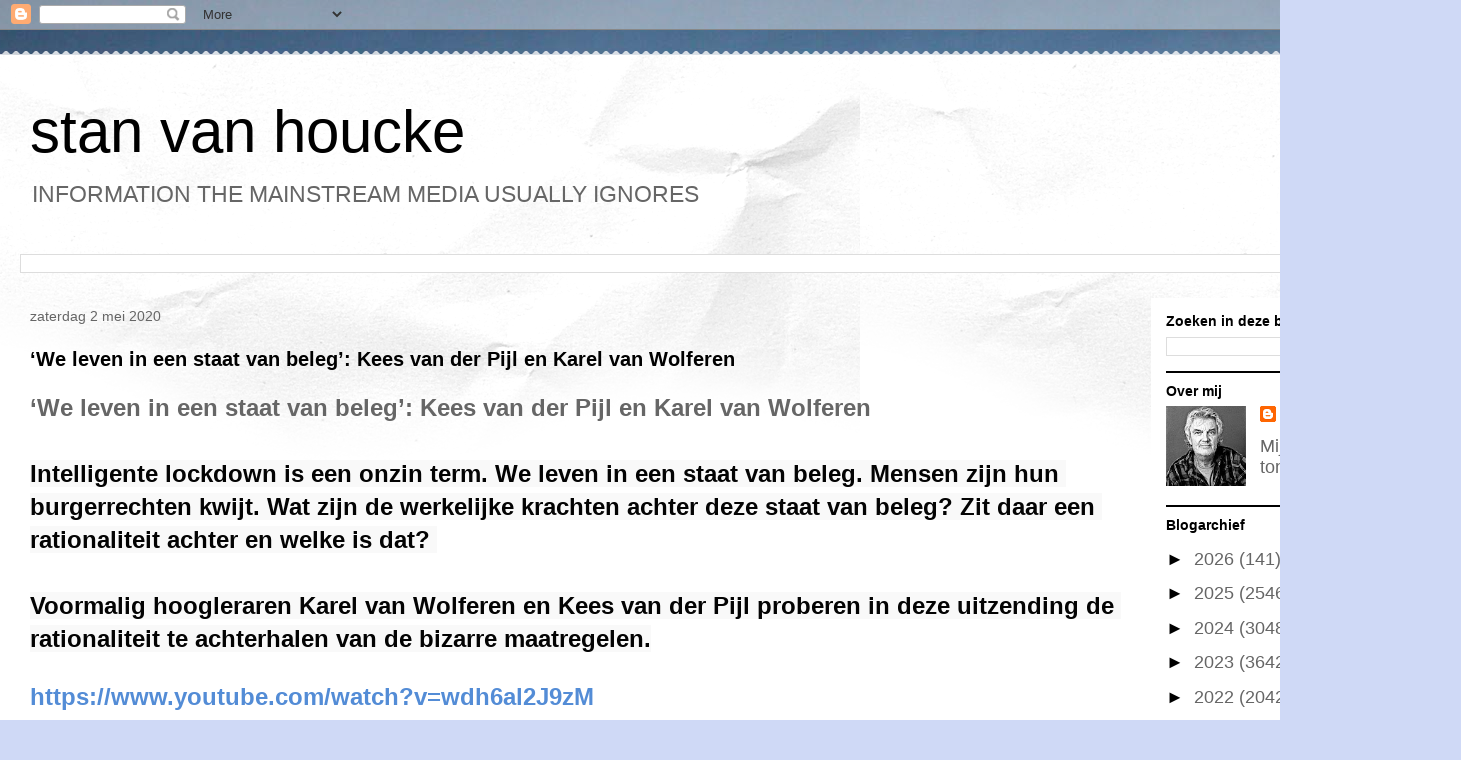

--- FILE ---
content_type: text/html; charset=UTF-8
request_url: https://stanvanhoucke.blogspot.com/2020_04_26_archive.html
body_size: 59223
content:
<!DOCTYPE html>
<html class='v2' dir='ltr' lang='nl'>
<head>
<link href='https://www.blogger.com/static/v1/widgets/335934321-css_bundle_v2.css' rel='stylesheet' type='text/css'/>
<meta content='width=1100' name='viewport'/>
<meta content='text/html; charset=UTF-8' http-equiv='Content-Type'/>
<meta content='blogger' name='generator'/>
<link href='https://stanvanhoucke.blogspot.com/favicon.ico' rel='icon' type='image/x-icon'/>
<link href='https://stanvanhoucke.blogspot.com/2020_04_26_archive.html' rel='canonical'/>
<link rel="alternate" type="application/atom+xml" title="stan van houcke - Atom" href="https://stanvanhoucke.blogspot.com/feeds/posts/default" />
<link rel="alternate" type="application/rss+xml" title="stan van houcke - RSS" href="https://stanvanhoucke.blogspot.com/feeds/posts/default?alt=rss" />
<link rel="service.post" type="application/atom+xml" title="stan van houcke - Atom" href="https://www.blogger.com/feeds/18389680/posts/default" />
<!--Can't find substitution for tag [blog.ieCssRetrofitLinks]-->
<meta content='https://stanvanhoucke.blogspot.com/2020_04_26_archive.html' property='og:url'/>
<meta content='stan van houcke' property='og:title'/>
<meta content='            

         INFORMATION THE MAINSTREAM MEDIA USUALLY IGNORES ' property='og:description'/>
<title>stan van houcke: 26-04-2020</title>
<style id='page-skin-1' type='text/css'><!--
/*
-----------------------------------------------
Blogger Template Style
Name:     Travel
Designer: Sookhee Lee
URL:      www.plyfly.net
----------------------------------------------- */
/* Content
----------------------------------------------- */
body {
font: normal normal 18px Arial, Tahoma, Helvetica, FreeSans, sans-serif;
color: #666666;
background: #cfd9f6 url(//themes.googleusercontent.com/image?id=0BwVBOzw_-hbMZDgyZmJiZTMtNWUxNC00NjA1LWJhZWMtODc3ZWQwMzZiYjcz) repeat fixed top center;
}
html body .region-inner {
min-width: 0;
max-width: 100%;
width: auto;
}
a:link {
text-decoration:none;
color: #538cd6;
}
a:visited {
text-decoration:none;
color: #436590;
}
a:hover {
text-decoration:underline;
color: #ff9900;
}
.content-outer .content-cap-top {
height: 5px;
background: transparent url(https://resources.blogblog.com/blogblog/data/1kt/travel/bg_container.png) repeat-x scroll top center;
}
.content-outer {
margin: 0 auto;
padding-top: 20px;
}
.content-inner {
background: #ffffff url(https://resources.blogblog.com/blogblog/data/1kt/travel/bg_container.png) repeat-x scroll top left;
background-position: left -5px;
background-color: #ffffff;
padding: 20px;
}
.main-inner .date-outer {
margin-bottom: 2em;
}
/* Header
----------------------------------------------- */
.header-inner .Header .titlewrapper,
.header-inner .Header .descriptionwrapper {
padding-left: 10px;
padding-right: 10px;
}
.Header h1 {
font: normal normal 60px 'Trebuchet MS',Trebuchet,sans-serif;
color: #000000;
}
.Header h1 a {
color: #000000;
}
.Header .description {
color: #666666;
font-size: 130%;
}
/* Tabs
----------------------------------------------- */
.tabs-inner {
margin: 1em 0 0;
padding: 0;
}
.tabs-inner .section {
margin: 0;
}
.tabs-inner .widget ul {
padding: 0;
background: #000000 none repeat scroll top center;
}
.tabs-inner .widget li {
border: none;
}
.tabs-inner .widget li a {
display: inline-block;
padding: 1em 1.5em;
color: #ffffff;
font: normal bold 16px 'Trebuchet MS',Trebuchet,sans-serif;
}
.tabs-inner .widget li.selected a,
.tabs-inner .widget li a:hover {
position: relative;
z-index: 1;
background: #333333 none repeat scroll top center;
color: #ffffff;
}
/* Headings
----------------------------------------------- */
h2 {
font: normal bold 14px 'Trebuchet MS',Trebuchet,sans-serif;
color: #000000;
}
.main-inner h2.date-header {
font: normal normal 14px 'Trebuchet MS',Trebuchet,sans-serif;
color: #666666;
}
.footer-inner .widget h2,
.sidebar .widget h2 {
padding-bottom: .5em;
}
/* Main
----------------------------------------------- */
.main-inner {
padding: 20px 0;
}
.main-inner .column-center-inner {
padding: 10px 0;
}
.main-inner .column-center-inner .section {
margin: 0 10px;
}
.main-inner .column-right-inner {
margin-left: 20px;
}
.main-inner .fauxcolumn-right-outer .fauxcolumn-inner {
margin-left: 20px;
background: #ffffff none repeat scroll top left;
}
.main-inner .column-left-inner {
margin-right: 20px;
}
.main-inner .fauxcolumn-left-outer .fauxcolumn-inner {
margin-right: 20px;
background: #ffffff none repeat scroll top left;
}
.main-inner .column-left-inner,
.main-inner .column-right-inner {
padding: 15px 0;
}
/* Posts
----------------------------------------------- */
h3.post-title {
margin-top: 20px;
}
h3.post-title a {
font: normal bold 20px 'Trebuchet MS',Trebuchet,sans-serif;
color: #000000;
}
h3.post-title a:hover {
text-decoration: underline;
}
.main-inner .column-center-outer {
background: transparent none repeat scroll top left;
_background-image: none;
}
.post-body {
line-height: 1.4;
position: relative;
}
.post-header {
margin: 0 0 1em;
line-height: 1.6;
}
.post-footer {
margin: .5em 0;
line-height: 1.6;
}
#blog-pager {
font-size: 140%;
}
#comments {
background: #cccccc none repeat scroll top center;
padding: 15px;
}
#comments .comment-author {
padding-top: 1.5em;
}
#comments h4,
#comments .comment-author a,
#comments .comment-timestamp a {
color: #000000;
}
#comments .comment-author:first-child {
padding-top: 0;
border-top: none;
}
.avatar-image-container {
margin: .2em 0 0;
}
/* Comments
----------------------------------------------- */
#comments a {
color: #000000;
}
.comments .comments-content .icon.blog-author {
background-repeat: no-repeat;
background-image: url([data-uri]);
}
.comments .comments-content .loadmore a {
border-top: 1px solid #000000;
border-bottom: 1px solid #000000;
}
.comments .comment-thread.inline-thread {
background: transparent;
}
.comments .continue {
border-top: 2px solid #000000;
}
/* Widgets
----------------------------------------------- */
.sidebar .widget {
border-bottom: 2px solid #000000;
padding-bottom: 10px;
margin: 10px 0;
}
.sidebar .widget:first-child {
margin-top: 0;
}
.sidebar .widget:last-child {
border-bottom: none;
margin-bottom: 0;
padding-bottom: 0;
}
.footer-inner .widget,
.sidebar .widget {
font: normal normal 18px Arial, Tahoma, Helvetica, FreeSans, sans-serif;
color: #666666;
}
.sidebar .widget a:link {
color: #666666;
text-decoration: none;
}
.sidebar .widget a:visited {
color: #436590;
}
.sidebar .widget a:hover {
color: #666666;
text-decoration: underline;
}
.footer-inner .widget a:link {
color: #538cd6;
text-decoration: none;
}
.footer-inner .widget a:visited {
color: #436590;
}
.footer-inner .widget a:hover {
color: #538cd6;
text-decoration: underline;
}
.widget .zippy {
color: #000000;
}
.footer-inner {
background: transparent none repeat scroll top center;
}
/* Mobile
----------------------------------------------- */
body.mobile  {
background-size: 100% auto;
}
body.mobile .AdSense {
margin: 0 -10px;
}
.mobile .body-fauxcolumn-outer {
background: transparent none repeat scroll top left;
}
.mobile .footer-inner .widget a:link {
color: #666666;
text-decoration: none;
}
.mobile .footer-inner .widget a:visited {
color: #436590;
}
.mobile-post-outer a {
color: #000000;
}
.mobile-link-button {
background-color: #538cd6;
}
.mobile-link-button a:link, .mobile-link-button a:visited {
color: #ffffff;
}
.mobile-index-contents {
color: #666666;
}
.mobile .tabs-inner .PageList .widget-content {
background: #333333 none repeat scroll top center;
color: #ffffff;
}
.mobile .tabs-inner .PageList .widget-content .pagelist-arrow {
border-left: 1px solid #ffffff;
}

--></style>
<style id='template-skin-1' type='text/css'><!--
body {
min-width: 1461px;
}
.content-outer, .content-fauxcolumn-outer, .region-inner {
min-width: 1461px;
max-width: 1461px;
_width: 1461px;
}
.main-inner .columns {
padding-left: 0;
padding-right: 310px;
}
.main-inner .fauxcolumn-center-outer {
left: 0;
right: 310px;
/* IE6 does not respect left and right together */
_width: expression(this.parentNode.offsetWidth -
parseInt("0") -
parseInt("310px") + 'px');
}
.main-inner .fauxcolumn-left-outer {
width: 0;
}
.main-inner .fauxcolumn-right-outer {
width: 310px;
}
.main-inner .column-left-outer {
width: 0;
right: 100%;
margin-left: -0;
}
.main-inner .column-right-outer {
width: 310px;
margin-right: -310px;
}
#layout {
min-width: 0;
}
#layout .content-outer {
min-width: 0;
width: 800px;
}
#layout .region-inner {
min-width: 0;
width: auto;
}
body#layout div.add_widget {
padding: 8px;
}
body#layout div.add_widget a {
margin-left: 32px;
}
--></style>
<style>
    body {background-image:url(\/\/themes.googleusercontent.com\/image?id=0BwVBOzw_-hbMZDgyZmJiZTMtNWUxNC00NjA1LWJhZWMtODc3ZWQwMzZiYjcz);}
    
@media (max-width: 200px) { body {background-image:url(\/\/themes.googleusercontent.com\/image?id=0BwVBOzw_-hbMZDgyZmJiZTMtNWUxNC00NjA1LWJhZWMtODc3ZWQwMzZiYjcz&options=w200);}}
@media (max-width: 400px) and (min-width: 201px) { body {background-image:url(\/\/themes.googleusercontent.com\/image?id=0BwVBOzw_-hbMZDgyZmJiZTMtNWUxNC00NjA1LWJhZWMtODc3ZWQwMzZiYjcz&options=w400);}}
@media (max-width: 800px) and (min-width: 401px) { body {background-image:url(\/\/themes.googleusercontent.com\/image?id=0BwVBOzw_-hbMZDgyZmJiZTMtNWUxNC00NjA1LWJhZWMtODc3ZWQwMzZiYjcz&options=w800);}}
@media (max-width: 1200px) and (min-width: 801px) { body {background-image:url(\/\/themes.googleusercontent.com\/image?id=0BwVBOzw_-hbMZDgyZmJiZTMtNWUxNC00NjA1LWJhZWMtODc3ZWQwMzZiYjcz&options=w1200);}}
/* Last tag covers anything over one higher than the previous max-size cap. */
@media (min-width: 1201px) { body {background-image:url(\/\/themes.googleusercontent.com\/image?id=0BwVBOzw_-hbMZDgyZmJiZTMtNWUxNC00NjA1LWJhZWMtODc3ZWQwMzZiYjcz&options=w1600);}}
  </style>
<link href='https://www.blogger.com/dyn-css/authorization.css?targetBlogID=18389680&amp;zx=6b9e2007-fcaa-4f36-be77-1d65a3ddf212' media='none' onload='if(media!=&#39;all&#39;)media=&#39;all&#39;' rel='stylesheet'/><noscript><link href='https://www.blogger.com/dyn-css/authorization.css?targetBlogID=18389680&amp;zx=6b9e2007-fcaa-4f36-be77-1d65a3ddf212' rel='stylesheet'/></noscript>
<meta name='google-adsense-platform-account' content='ca-host-pub-1556223355139109'/>
<meta name='google-adsense-platform-domain' content='blogspot.com'/>

</head>
<body class='loading variant-flight'>
<div class='navbar section' id='navbar' name='Navbar'><div class='widget Navbar' data-version='1' id='Navbar1'><script type="text/javascript">
    function setAttributeOnload(object, attribute, val) {
      if(window.addEventListener) {
        window.addEventListener('load',
          function(){ object[attribute] = val; }, false);
      } else {
        window.attachEvent('onload', function(){ object[attribute] = val; });
      }
    }
  </script>
<div id="navbar-iframe-container"></div>
<script type="text/javascript" src="https://apis.google.com/js/platform.js"></script>
<script type="text/javascript">
      gapi.load("gapi.iframes:gapi.iframes.style.bubble", function() {
        if (gapi.iframes && gapi.iframes.getContext) {
          gapi.iframes.getContext().openChild({
              url: 'https://www.blogger.com/navbar/18389680?origin\x3dhttps://stanvanhoucke.blogspot.com',
              where: document.getElementById("navbar-iframe-container"),
              id: "navbar-iframe"
          });
        }
      });
    </script><script type="text/javascript">
(function() {
var script = document.createElement('script');
script.type = 'text/javascript';
script.src = '//pagead2.googlesyndication.com/pagead/js/google_top_exp.js';
var head = document.getElementsByTagName('head')[0];
if (head) {
head.appendChild(script);
}})();
</script>
</div></div>
<div class='body-fauxcolumns'>
<div class='fauxcolumn-outer body-fauxcolumn-outer'>
<div class='cap-top'>
<div class='cap-left'></div>
<div class='cap-right'></div>
</div>
<div class='fauxborder-left'>
<div class='fauxborder-right'></div>
<div class='fauxcolumn-inner'>
</div>
</div>
<div class='cap-bottom'>
<div class='cap-left'></div>
<div class='cap-right'></div>
</div>
</div>
</div>
<div class='content'>
<div class='content-fauxcolumns'>
<div class='fauxcolumn-outer content-fauxcolumn-outer'>
<div class='cap-top'>
<div class='cap-left'></div>
<div class='cap-right'></div>
</div>
<div class='fauxborder-left'>
<div class='fauxborder-right'></div>
<div class='fauxcolumn-inner'>
</div>
</div>
<div class='cap-bottom'>
<div class='cap-left'></div>
<div class='cap-right'></div>
</div>
</div>
</div>
<div class='content-outer'>
<div class='content-cap-top cap-top'>
<div class='cap-left'></div>
<div class='cap-right'></div>
</div>
<div class='fauxborder-left content-fauxborder-left'>
<div class='fauxborder-right content-fauxborder-right'></div>
<div class='content-inner'>
<header>
<div class='header-outer'>
<div class='header-cap-top cap-top'>
<div class='cap-left'></div>
<div class='cap-right'></div>
</div>
<div class='fauxborder-left header-fauxborder-left'>
<div class='fauxborder-right header-fauxborder-right'></div>
<div class='region-inner header-inner'>
<div class='header section' id='header' name='Koptekst'><div class='widget Header' data-version='1' id='Header1'>
<div id='header-inner'>
<div class='titlewrapper'>
<h1 class='title'>
<a href='https://stanvanhoucke.blogspot.com/'>
stan van houcke
</a>
</h1>
</div>
<div class='descriptionwrapper'>
<p class='description'><span>            

         INFORMATION THE MAINSTREAM MEDIA USUALLY IGNORES </span></p>
</div>
</div>
</div></div>
</div>
</div>
<div class='header-cap-bottom cap-bottom'>
<div class='cap-left'></div>
<div class='cap-right'></div>
</div>
</div>
</header>
<div class='tabs-outer'>
<div class='tabs-cap-top cap-top'>
<div class='cap-left'></div>
<div class='cap-right'></div>
</div>
<div class='fauxborder-left tabs-fauxborder-left'>
<div class='fauxborder-right tabs-fauxborder-right'></div>
<div class='region-inner tabs-inner'>
<div class='tabs section' id='crosscol' name='Alle kolommen'><div class='widget BlogSearch' data-version='1' id='BlogSearch3'>
<h2 class='title'>Zoeken in deze blog 🔎🔎</h2>
<div class='widget-content'>
<div id='BlogSearch3_form'>
<form action='https://stanvanhoucke.blogspot.com/search' class='gsc-search-box' target='_top'>
<table cellpadding='0' cellspacing='0' class='gsc-search-box'>
<tbody>
<tr>
<td class='gsc-input'>
<input autocomplete='off' class='gsc-input' name='q' size='10' title='search' type='text' value=''/>
</td>
<td class='gsc-search-button'>
<input class='gsc-search-button' title='search' type='submit' value='Zoeken'/>
</td>
</tr>
</tbody>
</table>
</form>
</div>
</div>
<div class='clear'></div>
</div></div>
<div class='tabs no-items section' id='crosscol-overflow' name='Cross-Column 2'></div>
</div>
</div>
<div class='tabs-cap-bottom cap-bottom'>
<div class='cap-left'></div>
<div class='cap-right'></div>
</div>
</div>
<div class='main-outer'>
<div class='main-cap-top cap-top'>
<div class='cap-left'></div>
<div class='cap-right'></div>
</div>
<div class='fauxborder-left main-fauxborder-left'>
<div class='fauxborder-right main-fauxborder-right'></div>
<div class='region-inner main-inner'>
<div class='columns fauxcolumns'>
<div class='fauxcolumn-outer fauxcolumn-center-outer'>
<div class='cap-top'>
<div class='cap-left'></div>
<div class='cap-right'></div>
</div>
<div class='fauxborder-left'>
<div class='fauxborder-right'></div>
<div class='fauxcolumn-inner'>
</div>
</div>
<div class='cap-bottom'>
<div class='cap-left'></div>
<div class='cap-right'></div>
</div>
</div>
<div class='fauxcolumn-outer fauxcolumn-left-outer'>
<div class='cap-top'>
<div class='cap-left'></div>
<div class='cap-right'></div>
</div>
<div class='fauxborder-left'>
<div class='fauxborder-right'></div>
<div class='fauxcolumn-inner'>
</div>
</div>
<div class='cap-bottom'>
<div class='cap-left'></div>
<div class='cap-right'></div>
</div>
</div>
<div class='fauxcolumn-outer fauxcolumn-right-outer'>
<div class='cap-top'>
<div class='cap-left'></div>
<div class='cap-right'></div>
</div>
<div class='fauxborder-left'>
<div class='fauxborder-right'></div>
<div class='fauxcolumn-inner'>
</div>
</div>
<div class='cap-bottom'>
<div class='cap-left'></div>
<div class='cap-right'></div>
</div>
</div>
<!-- corrects IE6 width calculation -->
<div class='columns-inner'>
<div class='column-center-outer'>
<div class='column-center-inner'>
<div class='main section' id='main' name='Algemeen'><div class='widget Blog' data-version='1' id='Blog1'>
<div class='blog-posts hfeed'>

          <div class="date-outer">
        
<h2 class='date-header'><span>zaterdag 2 mei 2020</span></h2>

          <div class="date-posts">
        
<div class='post-outer'>
<div class='post hentry uncustomized-post-template' itemprop='blogPost' itemscope='itemscope' itemtype='http://schema.org/BlogPosting'>
<meta content='18389680' itemprop='blogId'/>
<meta content='7759038298137049924' itemprop='postId'/>
<a name='7759038298137049924'></a>
<h3 class='post-title entry-title' itemprop='name'>
<a href='https://stanvanhoucke.blogspot.com/2020/05/we-leven-in-een-staat-van-beleg-kees.html'>&#8216;We leven in een staat van beleg&#8217;: Kees van der Pijl en Karel van Wolferen</a>
</h3>
<div class='post-header'>
<div class='post-header-line-1'></div>
</div>
<div class='post-body entry-content' id='post-body-7759038298137049924' itemprop='description articleBody'>
<span style="font-size: x-large;"><b>&#8216;We leven in een staat van beleg&#8217;: Kees van der Pijl en Karel van Wolferen</b></span><br />
<span style="font-size: x-large;"><b><br /></b></span>
<span style="font-size: x-large;"><b><span style="background-color: #f9f9f9; caret-color: rgb(3, 3, 3); color: #030303; font-family: Roboto, Arial, sans-serif; white-space: pre-wrap;">Intelligente lockdown is een onzin term. We leven in een staat van beleg. Mensen zijn hun burgerrechten kwijt. Wat zijn de werkelijke krachten achter deze staat van beleg? Zit daar een rationaliteit achter en welke is dat? 

Voormalig hoogleraren Karel van Wolferen en Kees van der Pijl proberen in deze uitzending de rationaliteit te achterhalen van de bizarre maatregelen.
</span></b></span><br />
<a href="https://www.youtube.com/watch?v=wdh6al2J9zM"><span style="font-size: x-large;"><b>https://www.youtube.com/watch?v=wdh6al2J9zM</b></span></a><br />
<h1 class="title style-scope ytd-video-primary-info-renderer" style="border: 0px; color: var(--ytd-video-primary-info-renderer-title-color, var(--yt-spec-text-primary)); font-family: Roboto, Arial, sans-serif; font-size: var(--ytd-video-primary-info-renderer-title-font-size, var(--yt-navbar-title-font-size, inherit)); font-variant: var(--ytd-video-primary-info-renderer-title-font-variant, inherit); font-weight: 400; line-height: 2.4rem; margin: 0px; max-height: 4.8rem; overflow: hidden; padding: 0px; text-shadow: var(--ytd-video-primary-info-renderer-title-text-shadow, none); transform: var(--ytd-video-primary-info-renderer-title-transform, none);">
<yt-formatted-string class="style-scope ytd-video-primary-info-renderer" force-default-style="" style="word-break: break-word;"></yt-formatted-string></h1>
<div style='clear: both;'></div>
</div>
<div class='post-footer'>
<div class='post-footer-line post-footer-line-1'>
<span class='post-author vcard'>
</span>
<span class='post-timestamp'>
at
<meta content='https://stanvanhoucke.blogspot.com/2020/05/we-leven-in-een-staat-van-beleg-kees.html' itemprop='url'/>
<a class='timestamp-link' href='https://stanvanhoucke.blogspot.com/2020/05/we-leven-in-een-staat-van-beleg-kees.html' rel='bookmark' title='permanent link'><abbr class='published' itemprop='datePublished' title='2020-05-02T17:09:00+02:00'>mei 02, 2020</abbr></a>
</span>
<span class='post-comment-link'>
<a class='comment-link' href='https://www.blogger.com/comment/fullpage/post/18389680/7759038298137049924' onclick='javascript:window.open(this.href, "bloggerPopup", "toolbar=0,location=0,statusbar=1,menubar=0,scrollbars=yes,width=640,height=500"); return false;'>
5 opmerkingen:
  </a>
</span>
<span class='post-icons'>
<span class='item-action'>
<a href='https://www.blogger.com/email-post/18389680/7759038298137049924' title='Post e-mailen'>
<img alt='' class='icon-action' height='13' src='https://resources.blogblog.com/img/icon18_email.gif' width='18'/>
</a>
</span>
</span>
<div class='post-share-buttons goog-inline-block'>
<a class='goog-inline-block share-button sb-email' href='https://www.blogger.com/share-post.g?blogID=18389680&postID=7759038298137049924&target=email' target='_blank' title='Dit e-mailen
'><span class='share-button-link-text'>Dit e-mailen
</span></a><a class='goog-inline-block share-button sb-blog' href='https://www.blogger.com/share-post.g?blogID=18389680&postID=7759038298137049924&target=blog' onclick='window.open(this.href, "_blank", "height=270,width=475"); return false;' target='_blank' title='Dit bloggen!'><span class='share-button-link-text'>Dit bloggen!</span></a><a class='goog-inline-block share-button sb-twitter' href='https://www.blogger.com/share-post.g?blogID=18389680&postID=7759038298137049924&target=twitter' target='_blank' title='Delen via X'><span class='share-button-link-text'>Delen via X</span></a><a class='goog-inline-block share-button sb-facebook' href='https://www.blogger.com/share-post.g?blogID=18389680&postID=7759038298137049924&target=facebook' onclick='window.open(this.href, "_blank", "height=430,width=640"); return false;' target='_blank' title='Delen op Facebook'><span class='share-button-link-text'>Delen op Facebook</span></a><a class='goog-inline-block share-button sb-pinterest' href='https://www.blogger.com/share-post.g?blogID=18389680&postID=7759038298137049924&target=pinterest' target='_blank' title='Delen op Pinterest'><span class='share-button-link-text'>Delen op Pinterest</span></a>
</div>
</div>
<div class='post-footer-line post-footer-line-2'>
<span class='post-labels'>
</span>
</div>
<div class='post-footer-line post-footer-line-3'>
<span class='post-location'>
</span>
</div>
</div>
</div>
</div>
<div class='post-outer'>
<div class='post hentry uncustomized-post-template' itemprop='blogPost' itemscope='itemscope' itemtype='http://schema.org/BlogPosting'>
<meta content='https://cosmonaut.blog/wp-content/uploads/2020/03/covid19cdc.jpg' itemprop='image_url'/>
<meta content='18389680' itemprop='blogId'/>
<meta content='8051247933938976322' itemprop='postId'/>
<a name='8051247933938976322'></a>
<h3 class='post-title entry-title' itemprop='name'>
<a href='https://stanvanhoucke.blogspot.com/2020/05/the-end-of-end-of-history-covid-19-and.html'>The End of the End of History: COVID-19 And Fascism</a>
</h3>
<div class='post-header'>
<div class='post-header-line-1'></div>
</div>
<div class='post-body entry-content' id='post-body-8051247933938976322' itemprop='description articleBody'>
<br />
<header class="entry-header" style="background-color: white; box-sizing: inherit; color: #333333; margin-left: auto; margin-right: auto; padding: 0px 0px 1em;"><div class="entry-meta" style="box-sizing: inherit; color: #bbbbbb; font-weight: 800; letter-spacing: 0.1818em; padding-bottom: 0.25em; text-transform: uppercase;">
<span style="font-size: x-large;"><time class="entry-date published" datetime="2020-03-26T22:20:44+00:00" style="box-sizing: inherit;">2020.03.26</time><span class="byline" style="box-sizing: inherit; display: inline; visibility: hidden;"><span class="author vcard" style="box-sizing: inherit;"><a class="url fn n" href="https://www.blogger.com/blogger.g?blogID=18389680" style="background-color: transparent; box-sizing: inherit; color: #bbbbbb; text-decoration-skip: objects; text-decoration: none !important;"></a></span></span></span></div>
<h1 class="entry-title" style="box-sizing: inherit; clear: both; color: #c32127; line-height: 1.4; margin: 0px 0px 0.25em; padding: 0px; text-align: center; text-shadow: rgb(0, 0, 0) 0px 0px 2px;">
<span style="font-size: x-large;">
The End of the End of History: COVID-19 and 21st Century Fascism</span></h1>
</header><br />
<div class="entry-content" style="background-color: white; box-sizing: inherit; color: #333333; margin-left: auto; margin-right: auto;">
<div class="single-featured-image-header" style="background-color: #262626; border-bottom-color: rgb(51, 51, 51); border-bottom-style: solid; border-bottom-width: 1px; box-sizing: inherit; margin-bottom: 1em;">
</div>
<div style="box-sizing: inherit; margin-bottom: 1.5em; padding: 0px; text-align: justify;">
<span style="box-sizing: inherit; font-size: x-large; font-style: italic;">Debs Bruno and Medway Baker lay out the conditions of the current crisis, the political potentials it opens up, and the need for a socialist program to pave a path forward.&nbsp;</span></div>
<br />
<figure aria-describedby="caption-attachment-2544" class="wp-caption aligncenter" id="attachment_2544" style="box-sizing: inherit; clear: both; color: #cccccc; font-style: italic; margin: 1em auto 1.5em; max-width: 100%; width: 810px;"><img alt="" class="wp-image-2544 size-full" height="455" sizes="(max-width: 706px) 89vw, (max-width: 767px) 82vw, 740px" src="https://cosmonaut.blog/wp-content/uploads/2020/03/covid19cdc.jpg" srcset="https://cosmonaut.blog/wp-content/uploads/2020/03/covid19cdc.jpg 810w, https://cosmonaut.blog/wp-content/uploads/2020/03/covid19cdc-300x169.jpg 300w, https://cosmonaut.blog/wp-content/uploads/2020/03/covid19cdc-768x431.jpg 768w" style="border-style: none; box-sizing: inherit; display: block; height: auto; margin-left: auto; margin-right: auto; max-width: 100%;" width="810" /><figcaption class="wp-caption-text" id="caption-attachment-2544" style="box-sizing: inherit; color: rgb(51, 51, 51) !important; margin: 0.8075em 0px;"><span style="font-size: x-large;">&#8220;Only a crisis &#8211; actual or perceived &#8211; produces real change. When that crisis occurs, the actions that are taken depend on the ideas that are lying around. That, I believe, is our basic function: to develop alternatives to existing policies, to keep them alive and available until the politically impossible becomes the politically inevitable.&#8221; &#8212;Milton Friedman</span></figcaption></figure><br />
<div style="box-sizing: inherit; margin-bottom: 1.5em; padding: 0px; text-align: justify;">
<span style="box-sizing: inherit; font-size: x-large;">As COVID-19 rages through the shell of a global civilization systematically ravaged by five decades of catabolic capitalism, the facades of processual stability are crumbling and revealing, in their place, a crossroads for human society. The illusion of stability and robustness projected upon the delicate systems of production, distribution, exchange, and social reproduction has long been predicted to evaporate. Yet the prophets of this revelation have long been marginal&#8211; considered doomsday prophesiers and malingering malcontents besotted by their own unpopular utopian aspirations. Now, in the wake of a challenge to those processes&#8217; perpetuation &#8211; a challenge unprecedented in the annals of fully-developed, advanced global capitalism &#8211; such grim prognostications are being rewoven, this time into the weft of history.&nbsp;</span></div>
<div style="box-sizing: inherit; margin-bottom: 1.5em; padding: 0px; text-align: justify;">
<span style="box-sizing: inherit; font-size: x-large;">The tasks of socialists, spectating from within the structure as it has been stripped down to the girding beams and beyond, are to clear-headedly analyze the conjuncture at which we find ourselves, identify the opportunities and dangers that conjuncture creates, and to organize at the weak points which yield the greatest leverage for reusing the rubble that results. The first part of this charge promises us a head-spinning voyage. Almost nobody alive has experienced a societal crisis of this scale, and absolutely nobody alive has experienced a menace of this nature. Furthermore, the suite of contingencies within which this havoc has arisen and within which it is doing its work have never before existed.&nbsp;</span></div>
<div style="box-sizing: inherit; margin-bottom: 1.5em; padding: 0px; text-align: justify;">
<span style="box-sizing: inherit; font-size: x-large;">The imperial core has, in the course of realizing its ineluctable tendencies, hollowed itself of the substance of its self-perpetuation. The production networks have exogenized themselves, expanding for their continued competitiveness beyond the outer membrane of the core itself and relocating in territories still fertile for exploitation. On the foundation of world destruction following the Second World War, capital has created a global network of energy and resource flows, sending the production of value and the extraction of resources to postcolonial and economically colonized nations in the Global South and the periphery broadly. In the core Western nations, coronated by the whorls of history as the center of this global web, the increasingly costly machinery of capital production has been either left to rot or cannibalized in favor of an ethereal finance economy. The tools of leverage and speculation are used to direct the operation of the global system as a whole while little of substance is produced in the formerly unrivaled center of commodity production. This, however, creates a contradiction. Absent the productive and social apparatus which put the core in this privileged position, the nerve center of global capital has stripped its muscle and hollowed the bone. The aberrant wealth and power resulting from the annihilation of the two imperialist wars of the 20th century have evaporated, and a crisis of reproduction&#8211; ecological, political, cultural, and economic&#8211; has matured.&nbsp;</span></div>
<div style="box-sizing: inherit; margin-bottom: 1.5em; padding: 0px; text-align: justify;">
<span style="box-sizing: inherit; font-size: x-large;">The foundering of profitability, meanwhile, has required the abortion of such regulatory mechanisms as had previously placed a limit on self-destruction, leaving the interior composition of the capitalist core bound, sedated, and ripe for predation. The exportation of ecocide, genocide, and the iron-heeled boot have become impossible; there are no boundaries in interpenetrated systems, and the segmentation once feasible has given way to self-reinforcing, malign cycles of crisis in infrastructure, geopolitics, social degradation, and ecological death.</span></div>
<div style="box-sizing: inherit; margin-bottom: 1.5em; padding: 0px; text-align: justify;">
<img alt="" class="aligncenter wp-image-2545" height="245" src="https://cosmonaut.blog/wp-content/uploads/2020/03/2020stockmarket.png" style="border-style: none; box-sizing: inherit; clear: both; display: block; height: auto; margin-left: auto; margin-right: auto; max-width: 100%;" width="368" /></div>
<div style="box-sizing: inherit; margin-bottom: 1.5em; padding: 0px; text-align: justify;">
<span style="box-sizing: inherit; font-size: x-large;">The political systems of the core&#8217;s constituent nation-states have responded accordingly, as the coalition of interested groups inherited from the Fordist Bretton-Woods system has steadily seen its legitimacy and ability to navigate exigencies eroded. In place of the ironclad sovereignty this coalition once enjoyed, chasms have yawned&#8211; and nature abhors a vacuum. Into this void have rushed various strains of reaction, most retrograde, whether from the right or the left. In a way, the current presidential contest in the United States represents a popularity contest between various past eras to which to return: Trump wants a return to the post-historical jouissance (or doldrum-plagued interregnum, depending on whom you ask) of a mythical 1990s; Sanders to the New Deal-inflected, postwar imperial sugar-high that reigned during the 1950s and 60s class compromise; Biden to the last-ditch resuscitation of the Third Way characteristic of the late 2000s; and Marianne Williamson to the Zoroastrian golden age of 1500BCE. None of these alternatives are viable, as the preconditions for their existence no longer exist. But some of them represent the extremely powerful but heretofore latent rejection of the absurdly non-functional status quo, while the rest do not.</span></div>
<div style="box-sizing: inherit; margin-bottom: 1.5em; padding: 0px; text-align: justify;">
<span style="font-size: x-large;"><span style="box-sizing: inherit;">Many of us had hoped to have at least the ten remaining years promised us to avert certain climate catastrophe as a political deadline, and some had projected relative stability further into the future. Socialists within or adjacent to the Sanders campaign and its attendant parapolitical formations had hoped that a demonstration of its inability to implement its program would further the radicalization and cohesion of a left mass politics. This was a form of impossibilism, it has been argued, but one which could conceivably have worked along the lines it promised. The handlers of the neoliberal consensus had hoped that an exposition of the (clutch pearls now) utter&nbsp;</span><span style="box-sizing: inherit; font-style: italic;">incivility</span><span style="box-sizing: inherit;">&nbsp;of the perfunctory right-populism of the Trump orbit would enable them to slowly reorient the official political sphere back into carefully-managed, popularly unaccountable, and technocratic halcyon typified by the Obama years.&nbsp; Neither of these alternatives are any longer possible, and&nbsp;</span><span style="box-sizing: inherit;">the mismanagement of the COVID-19 pandemic points to the deeper systemic reason why, illuminating with it our overdetermined spiral into the event horizon of total catastrophe.</span></span></div>
<div style="box-sizing: inherit; margin-bottom: 1.5em; padding: 0px; text-align: justify;">
<span style="box-sizing: inherit; font-size: x-large;">The structural impossibility of an effective response to the economic crash of 2007-8 made it inevitable that a more deeply impactful repetition of that crisis would manifest within the normal course of the capitalist business cycle. The overextension and simultaneous neutralization of fiscal and monetary measures introduced to reinflate doomed financial mechanisms and speculation has additionally made certain that the next capital-elimination event would be largely intractable to the top-down treatments required to sustain neoliberal suspension of profit-rate decline. In sum, we knew that another, more system-shattering crisis was coming and that it was coming soon. We could not know what event would precipitate it nor even foggily apprehend what the result would be. It is very possible that we now know the first. What we must do now is to address the second.</span></div>
<div style="box-sizing: inherit; margin-bottom: 1.5em; padding: 0px; text-align: justify;">
<span style="font-size: x-large;"><span style="box-sizing: inherit;">Intimations as to the sorts of social and political reactions to this crisis are beginning to coalesce. In recent days, the social-democratic proposal for the maintenance of the&nbsp;</span><span style="box-sizing: inherit; font-style: italic;">slowly</span><span style="box-sizing: inherit;">&nbsp;disintegrating capitalist system having been roundly rejected, two main strains of response have surfaced. The first of these is a cataclysmic abdication of the concept of governance and even of society as an organ. This is best embodied in the United Kingdom&#8217;s policy of pursuing what is misnamed &#8220;herd immunity&#8221;. Actual herd immunity is not the purpose or result of this strategy. Instead, what it proposes is inaction. While the United States has&nbsp;</span><span style="box-sizing: inherit; font-style: italic;">de facto</span><span style="box-sizing: inherit;">&nbsp;gone the same route due to incompetence and the total absence of social infrastructure, Boris Johnson has affirmatively asserted that the UK&#8217;s response will be to not respond. This will, as everybody knows, result in the expiration of approximately 3% of British people and the utter disintegration of the British economy, but, in Johnson&#8217;s theory, will then produce returned stability after everyone who could die from this virus has done so. Perhaps he views the lives lost along the way as more extirpation than expiration.</span></span></div>
<div style="box-sizing: inherit; margin-bottom: 1.5em; padding: 0px; text-align: justify;">
<span style="box-sizing: inherit; font-size: x-large;">The Johnson approach is consonant with that of the United States and, oddly, Sweden. The key difference is that, while the central political figures in the US are surely indifferent to the eventuality spelled out above, they are at least feigning interest in taking tepid steps toward mitigating the catastrophic effects of that approach. Proposals from such figures include the following: from Trump, lying about having already accomplished the initial stages of a pandemic response; from Joe Biden, providing limited financial assistance to healthcare providers and public health organizations for the duration of the first wave of infections, thereby allowing otherwise helpless populations to access treatment; from Bernie Sanders, the same universal healthcare proposal he has advocated for decades; and from Nancy Pelosi, et al., provision of two weeks&#8217; paid sick leave for about 20% of American workers. This constitutes a less-than-total abdication of governmental responsibility&#8211; with just enough prevarication to ensure that levels of hatred for the US stay steady but do not increase.&nbsp;</span></div>
<div style="box-sizing: inherit; margin-bottom: 1.5em; padding: 0px; text-align: justify;">
<span style="box-sizing: inherit; font-size: x-large;">More interestingly, however, is the second strain of political response to the many-sided crisis precipitating around COVID-19. This strain is one that has been developing potentiality for many years, but which has, until very recently, remained embryonic and subterranean. Slavoj Zizek recently assessed the political situation in the United States as increasingly four-faceted. His categories fell roughly along the lines of neoliberal-establishment, neo-conservative establishment, right-populist, and left-populist. There are valid objections to this framing, but in the interest of this analysis, we can retain the idea that, despite appearances, the political polarity is between neoliberal-neoconservatism, straining mightily to maintain its stranglehold on the formal-political, and rupture-seeking populisms on the left and the right. Zizek&#8217;s analysis suffers from diffraction: there are not four faces, but two. There exists a backward-looking political contingent, comprising the cores of both major parties. And there is a rapidly-condensing sentiment which is formulating from the far right a politics which, in the United States, at least, is entirely new. If we accept the notion that politics is only politics in the millions, there is no forward-looking left.&nbsp;</span></div>
<div style="box-sizing: inherit; margin-bottom: 1.5em; padding: 0px; text-align: justify;">
<span style="font-size: x-large;"><span style="box-sizing: inherit;">The left-ruptural cohort has yet to promulgate a political vision which supersedes what it has already tried: a politics it has never stopped fighting to implement in the course of US labor history. The right-ruptural faction, on the other hand, appears to have formulated something novel and unspeakably dangerous. The mere appearance of an articulation seeking an alternative rather than a facially-improved continuation of the present arrangements is revolutionary in the post-neoliberal moment. And, as in all revolutionary epochs, the possibility for seizing the&nbsp;</span><span style="box-sizing: inherit; font-style: italic;">vlast&nbsp;</span><span style="box-sizing: inherit;">&#8211; for challenging the sovereignty of the present regime and seizing it for one&#8217;s own political project &#8211; flows to the right as well as to the left. It is evident that the political center has almost fully fallen away and that a new center of gravity which will frame a new political polarity is inevitably on its way. The neoliberal hell-halcyon is as good as dead. The question that remains to us is what new social conjuncture will follow it.&nbsp;</span></span></div>
<div style="box-sizing: inherit; margin-bottom: 1.5em; padding: 0px; text-align: justify;">
<span style="box-sizing: inherit; font-size: x-large;">The gravest threat, therefore, is neither (as most readers will agree) Donald Trump or &#8220;Trumpism&#8221;, as the liberals bray, nor the Democratic Party inertia-machines. Nor is it mass catatonia, although that threat and its ecological implications rank higher than either of the two former monstrosities. Instead, the true nightmare scenario against which we must be vigilant and organized is presented by what we have called the &#8220;Carlson Effect&#8221;. Sensing, as anyone with cortical function probably has, that the winds are shifting, elements of the American right (parallel to various European right parties and populations) have at least rhetorically embraced a vigorous right-populism tending, even, to social-fascism. At the time of writing, there have been at least three calls from prominent figures in or adjacent to the Republican Party for social provision to those deemed to be &#8220;real Americans&#8221;. Mitt Romney, the billionaire Mormon, ex-presidential candidate, and longtime denizen of the lounges of Republican Party officialdom, last week called for a $1,000 payment to offset the financial ruin in store for half of US workers in wake of the indefinite suspension of their employment. Crypto-fascist Senator Tom Cotton today decried the ersatz and indirect system of tax credits used for social provision, calling instead for a similar UBI-esque policy.&nbsp;</span></div>
<div style="box-sizing: inherit; margin-bottom: 1.5em; padding: 0px; text-align: justify;">
<span style="box-sizing: inherit; font-size: x-large;">While, at first glance, these programs appear to be much-needed and overdue relief for millions of Americans barely clinging to the economic margins, they are very likely the opening shots in a coming salvo of right-populist political sentiment. A salvo which will certainly vouchsafe the irrelevancy of any left movement &#8211; and maybe even violently suppress such a movement &#8211; for generations. Of course, we would never take a position counter to the material alleviation of the suffering of the working class over insignificant political quibbles regarding who is providing that relief. The objection, however, that we should raise to this politics is not insignificant quibbling.&nbsp;</span></div>
<div style="box-sizing: inherit; margin-bottom: 1.5em; padding: 0px; text-align: justify;">
<span style="box-sizing: inherit; font-size: x-large;">Any program of social provision implemented by the virulently nativist, white supremacist US ruling class or their political lickspittles will contain within it exclusionary mechanisms that will demarcate the populations they wish to recruit to their politics. Communities most affected by the grindstone of capitalist destruction will inevitably fall shy of program requirements. They may lack sufficient citizenship status or be in debt to the Internal Revenue Service. They may have criminal records or (god forbid!) low credit scores. As the Democratic Party &#8211; never a champion of the working class despite over a century of too-clever-by-half attempts to subvert it from within &#8211; has withdrawn its constituency to the extent that it now solely serves the whims and aesthetics of a shrinking, cosseted coastal elite, the space for any collectivism has gone unfilled. This will not persist as the existing pressures intensify and new ones arise. Reform movements led or won by social-democrats do not carry us further from revolution and the emancipatory project. Reform movements helmed by fascists certainly do.</span></div>
<div style="box-sizing: inherit; margin-bottom: 1.5em; padding: 0px; text-align: justify;">
<span style="box-sizing: inherit; font-size: x-large;">The goals of any politics which falls under the scattershot term &#8220;fascist&#8221; are bounded by the class nature of their constituent population segments. Fascism, in its minimum identifying features, is a socio-political movement that hijacks an existing mass-political framework or creates an ersatz mass-political appeal in service of the perpetuation of the current class relations. Fascism arises in times of capitalist crisis; they are socio-political responses to the possibility of revolutionary upheaval. They seek to curtail this possibility by forging unitary social institutions, crushing any deviant or dissenting factors, and accommodating the reintensified cannibalization of the social fabric and its extrinsic environment, both ecological and geopolitical.&nbsp;</span></div>
<div style="box-sizing: inherit; margin-bottom: 1.5em; padding: 0px; text-align: justify;">
<span style="font-size: x-large;"><span style="box-sizing: inherit;">The insufficiency and brutality of the US sociopolitical system was enough to spark in its populace anger, despair, non-participation, and social disease. Its collapse will generate a deconstruction of the former system&#8217;s constituent parts and their reassemblage into something new, which, as in all ruptural processes, will come into existence as a chimera of those parts and will gradually metamorphose into something entirely new. In a society based fundamentally on settler genocide, racialized caste relations up to and including race-based slavery, aggressively-pursued imperialism, and thoroughly insinuated anti-collectivism, that recombination is very likely to yield an atrociously destructive&nbsp;</span><span style="box-sizing: inherit; font-style: italic;">lusus nature</span><span style="box-sizing: inherit;">.<span class="easy-footnote-margin-adjust" id="easy-footnote-1-2540" style="box-sizing: inherit;"></span><span class="easy-footnote" style="box-sizing: inherit;"><a aria-describedby="qtip-0" data-hasqtip="0" href="https://cosmonaut.blog/2020/03/26/the-end-of-the-end-of-history-covid-19-and-21st-century-fascism/#easy-footnote-bottom-1-2540" oldtitle="&#8220;Freak of nature.&#8221;" style="-webkit-box-shadow: rgb(240, 240, 240) 0px -1px 0px inset; background-color: transparent; box-shadow: rgb(240, 240, 240) 0px -1px 0px inset; box-sizing: inherit; color: rgb(195, 33, 39) !important; text-decoration-skip: objects; text-decoration: none !important; transition: color 80ms ease-in, box-shadow 130ms ease-in-out, -webkit-box-shadow 130ms ease-in-out;" title=""><span style="box-sizing: inherit; line-height: 0; position: relative; top: -0.5em; vertical-align: baseline;">1</span></a></span></span></span></div>
<div style="box-sizing: inherit; margin-bottom: 1.5em; padding: 0px; text-align: justify;">
<span style="box-sizing: inherit; font-size: x-large;">A peculiar manifestation of this kind of settler right-wing populism took shape in Western Canada during the Great Depression. This movement called itself &#8220;Social Credit&#8221;, after the economic theories of British engineer CH Douglas, although it rapidly took on a life of its own, separate from Douglas&#8217;s original formulations. Informally led by the deeply religious educator and radio show host William Aberhart, the movement rapidly acquired a grassroots base among the impoverished farmers of Alberta during the early 1930s, and swept Aberhart to electoral victory in 1935, heralding a virtual one-party rule in the province for the following 36 years.&nbsp;</span></div>
<div style="box-sizing: inherit; margin-bottom: 1.5em; padding: 0px; text-align: justify;">
<span style="box-sizing: inherit; font-size: x-large;">Although Douglas&#8217;s economic theories are not particularly relevant for our purposes, it is useful to elucidate his philosophy, particularly his conception of &#8220;cultural heritage&#8221;, which, he said, entitled citizens to dividends based on their participation in society&#8212;essentially, an early form of universal basic income. In his own words:&nbsp;</span></div>
<blockquote style="box-sizing: inherit; color: #cccccc; font-style: italic; font-weight: bold; line-height: 1.7; margin: 0px; overflow: hidden; padding: 0px; quotes: &quot;&quot; &quot;&quot;;">
<div style="box-sizing: inherit; margin-bottom: 1.5em; padding: 0px 0px 0px 40px; text-align: justify;">
<span style="box-sizing: inherit; font-size: x-large; font-weight: 400;"><span class="easy-footnote-margin-adjust" id="easy-footnote-2-2540" style="box-sizing: inherit;"></span><span class="easy-footnote" style="box-sizing: inherit;"><a aria-describedby="qtip-1" data-hasqtip="1" href="https://cosmonaut.blog/2020/03/26/the-end-of-the-end-of-history-covid-19-and-21st-century-fascism/#easy-footnote-bottom-2-2540" oldtitle="C. H. Douglas, &lt;i&gt;The Monopoly of Credit&lt;/i&gt; (London: Chapman &amp; Hall, 1931), 81." style="-webkit-box-shadow: rgb(240, 240, 240) 0px -1px 0px inset; background-color: transparent; box-shadow: rgb(240, 240, 240) 0px -1px 0px inset; box-sizing: inherit; color: rgb(195, 33, 39) !important; text-decoration-skip: objects; text-decoration: none !important; transition: color 80ms ease-in, box-shadow 130ms ease-in-out, -webkit-box-shadow 130ms ease-in-out;" title=""><span style="box-sizing: inherit; line-height: 0; position: relative; top: -0.5em; vertical-align: baseline;"></span></a></span></span></div>
</blockquote>
<div style="box-sizing: inherit; margin-bottom: 1.5em; padding: 0px; text-align: justify;">
<span style="font-size: x-large;"><span style="box-sizing: inherit;">Douglas himself never intended to inspire a populist movement; he rather wished simply to influence economic policy through dialogue with the powers that be.<span class="easy-footnote-margin-adjust" id="easy-footnote-3-2540" style="box-sizing: inherit;"></span><span class="easy-footnote" style="box-sizing: inherit;"><a aria-describedby="qtip-2" data-hasqtip="2" href="https://cosmonaut.blog/2020/03/26/the-end-of-the-end-of-history-covid-19-and-21st-century-fascism/#easy-footnote-bottom-3-2540" oldtitle="That said, he did not rule out &lt;i&gt;a priori&lt;/i&gt; the possibility of instating social credit policies through some kind of technocratic coup. See evidence of Major Douglas, &lt;i&gt;The Douglas System of Social Credit. Evidence taken by the Agricultural Committee of the Alberta Legislature, Session 1934&lt;/i&gt; (Edmonton, 1934)." style="-webkit-box-shadow: rgb(240, 240, 240) 0px -1px 0px inset; background-color: transparent; box-shadow: rgb(240, 240, 240) 0px -1px 0px inset; box-sizing: inherit; color: rgb(195, 33, 39) !important; text-decoration-skip: objects; text-decoration: none !important; transition: color 80ms ease-in, box-shadow 130ms ease-in-out, -webkit-box-shadow 130ms ease-in-out;" title=""><span style="box-sizing: inherit; line-height: 0; position: relative; top: -0.5em; vertical-align: baseline;">3</span></a></span></span><span style="box-sizing: inherit;">&nbsp;It was Aberhart who brought social credit to the masses. Aberhart was quite literally a rabble-rousing preacher, spreading the word of God and social credit, denouncing the establishment politicians and finance capitalists, and promising his constituents a miraculous cure to the Depression. His radio audience ballooned as the economic crisis deepened, and his conviction inspired thousands to believe in him and his cause.&nbsp;</span></span></div>
<div style="box-sizing: inherit; margin-bottom: 1.5em; padding: 0px; text-align: justify;">
<span style="box-sizing: inherit; font-size: x-large;">The specific financial measures he proposed were not so important as the message he propounded: There is no reason for our poverty! The bankers are robbing us! We, the people who work this land, must take what is rightfully ours! Douglas himself noted that&nbsp;</span></div>
<blockquote style="box-sizing: inherit; color: #cccccc; font-style: italic; font-weight: bold; line-height: 1.7; margin: 0px; overflow: hidden; padding: 0px; quotes: &quot;&quot; &quot;&quot;;">
<div style="box-sizing: inherit; margin-bottom: 1.5em; padding: 0px 0px 0px 40px; text-align: justify;">
<span style="box-sizing: inherit; font-size: x-large; font-weight: 400;"><span class="easy-footnote-margin-adjust" id="easy-footnote-4-2540" style="box-sizing: inherit;"></span><span class="easy-footnote" style="box-sizing: inherit;"><a aria-describedby="qtip-3" data-hasqtip="3" href="https://cosmonaut.blog/2020/03/26/the-end-of-the-end-of-history-covid-19-and-21st-century-fascism/#easy-footnote-bottom-4-2540" oldtitle="C. H. Douglas, &lt;i&gt;The Alberta Experiment: An Interim Survey&lt;/i&gt; (London: Eyre and Spottiswoode, 1937), 21-23" style="-webkit-box-shadow: rgb(240, 240, 240) 0px -1px 0px inset; background-color: transparent; box-shadow: rgb(240, 240, 240) 0px -1px 0px inset; box-sizing: inherit; color: rgb(195, 33, 39) !important; text-decoration-skip: objects; text-decoration: none !important; transition: color 80ms ease-in, box-shadow 130ms ease-in-out, -webkit-box-shadow 130ms ease-in-out;" title=""><span style="box-sizing: inherit; line-height: 0; position: relative; top: -0.5em; vertical-align: baseline;"></span></a></span></span></div>
</blockquote>
<div style="box-sizing: inherit; margin-bottom: 1.5em; padding: 0px; text-align: justify;">
<span style="font-size: x-large;"><span style="box-sizing: inherit;">Aberhart, in line with Douglas&#8217;s own theories, proposed that the state apparatus was in the hands of bankers who cared only about their own profits, not the common people. Although he attempted to convince the political establishment in Alberta of social credit policies, he was rebuffed, so he went to the people. Through his radio show, he tapped into the alienation of the impoverished workers and farmers of Alberta, their anger at the banks which drove them into eternal debt, their despair at the neverending Depression. He denounced, too, the mainstream media, the newspapers, for their failure to publish &#8220;the truth about the financial racketeers.&#8221;<span class="easy-footnote-margin-adjust" id="easy-footnote-5-2540" style="box-sizing: inherit;"></span><span class="easy-footnote" style="box-sizing: inherit;"><a aria-describedby="qtip-4" data-hasqtip="4" href="https://cosmonaut.blog/2020/03/26/the-end-of-the-end-of-history-covid-19-and-21st-century-fascism/#easy-footnote-bottom-5-2540" oldtitle="Radio broadcast by William Aberhart, June 4, 1935. Available in Glenbow Archives, M1157." style="-webkit-box-shadow: rgb(240, 240, 240) 0px -1px 0px inset; background-color: transparent; box-shadow: rgb(240, 240, 240) 0px -1px 0px inset; box-sizing: inherit; color: rgb(195, 33, 39) !important; text-decoration-skip: objects; text-decoration: none !important; transition: color 80ms ease-in, box-shadow 130ms ease-in-out, -webkit-box-shadow 130ms ease-in-out;" title=""><span style="box-sizing: inherit; line-height: 0; position: relative; top: -0.5em; vertical-align: baseline;">5</span></a></span>&nbsp;</span><span style="box-sizing: inherit;">He framed himself as a man of the people, bringing the truth to the masses which the elites concealed from them. This scenario will be familiar to many of us today, in the age of television talk show hosts who seem to be displacing serious journalism in the popular consciousness.&nbsp;</span></span></div>
<div style="box-sizing: inherit; margin-bottom: 1.5em; padding: 0px; text-align: justify;">
<span style="font-size: x-large;"><span style="box-sizing: inherit;">Aberhart insisted that social credit would never involve confiscations of property, and that &#8220;production for use does not necessitate the public ownership of the instruments of production.&#8221;<span class="easy-footnote-margin-adjust" id="easy-footnote-6-2540" style="box-sizing: inherit;"></span><span class="easy-footnote" style="box-sizing: inherit;"><a aria-describedby="qtip-5" data-hasqtip="5" href="https://cosmonaut.blog/2020/03/26/the-end-of-the-end-of-history-covid-19-and-21st-century-fascism/#easy-footnote-bottom-6-2540" oldtitle="Radio broadcast by William Aberhart, June 28, 1935. Available in Glenbow Archives, M1157." style="-webkit-box-shadow: rgb(240, 240, 240) 0px -1px 0px inset; background-color: transparent; box-shadow: rgb(240, 240, 240) 0px -1px 0px inset; box-sizing: inherit; color: rgb(195, 33, 39) !important; text-decoration-skip: objects; text-decoration: none !important; transition: color 80ms ease-in, box-shadow 130ms ease-in-out, -webkit-box-shadow 130ms ease-in-out;" title=""><span style="box-sizing: inherit; line-height: 0; position: relative; top: -0.5em; vertical-align: baseline;">6</span></a></span></span><span style="box-sizing: inherit;">&nbsp;The explicit aim of social credit was an agreement between social classes, in which all citizens (i.e. members of the national community) would be taken care of. Aberhart explicitly counterposed class struggle to the &#8220;brotherhood of man&#8221;.<span class="easy-footnote-margin-adjust" id="easy-footnote-7-2540" style="box-sizing: inherit;"></span><span class="easy-footnote" style="box-sizing: inherit;"><a aria-describedby="qtip-6" data-hasqtip="6" href="https://cosmonaut.blog/2020/03/26/the-end-of-the-end-of-history-covid-19-and-21st-century-fascism/#easy-footnote-bottom-7-2540" oldtitle="Radio broadcast by William Aberhart, June 18, 1935. Available in Glenbow Archives, M1157." style="-webkit-box-shadow: rgb(240, 240, 240) 0px -1px 0px inset; background-color: transparent; box-shadow: rgb(240, 240, 240) 0px -1px 0px inset; box-sizing: inherit; color: rgb(195, 33, 39) !important; text-decoration-skip: objects; text-decoration: none !important; transition: color 80ms ease-in, box-shadow 130ms ease-in-out, -webkit-box-shadow 130ms ease-in-out;" title=""><span style="box-sizing: inherit; line-height: 0; position: relative; top: -0.5em; vertical-align: baseline;">7</span></a></span></span><span style="box-sizing: inherit;">&#8220;If we do not change the basis of the present system,&#8221; he exclaimed, &#8220;we may see revolution and bloodshed.&#8221;<span class="easy-footnote-margin-adjust" id="easy-footnote-8-2540" style="box-sizing: inherit;"></span><span class="easy-footnote" style="box-sizing: inherit;"><a aria-describedby="qtip-7" data-hasqtip="7" href="https://cosmonaut.blog/2020/03/26/the-end-of-the-end-of-history-covid-19-and-21st-century-fascism/#easy-footnote-bottom-8-2540" oldtitle="Radio broadcast by William Aberhart, June 14, 1935. Available in Glenbow Archives, M1157." style="-webkit-box-shadow: rgb(240, 240, 240) 0px -1px 0px inset; background-color: transparent; box-shadow: rgb(240, 240, 240) 0px -1px 0px inset; box-sizing: inherit; color: rgb(195, 33, 39) !important; text-decoration-skip: objects; text-decoration: none !important; transition: color 80ms ease-in, box-shadow 130ms ease-in-out, -webkit-box-shadow 130ms ease-in-out;" title=""><span style="box-sizing: inherit; line-height: 0; position: relative; top: -0.5em; vertical-align: baseline;">8</span></a></span></span><span style="box-sizing: inherit;">&nbsp;It was through &#8220;the common people stick[ing] together&#8221; that class warfare and violent revolution would be averted.</span><span style="box-sizing: inherit;">&nbsp;<span class="easy-footnote-margin-adjust" id="easy-footnote-9-2540" style="box-sizing: inherit;"></span><span class="easy-footnote" style="box-sizing: inherit;"><a aria-describedby="qtip-8" data-hasqtip="8" href="https://cosmonaut.blog/2020/03/26/the-end-of-the-end-of-history-covid-19-and-21st-century-fascism/#easy-footnote-bottom-9-2540" oldtitle="Radio broadcast by William Aberhart, June 18, 1935. Available in Glenbow Archives, M1157." style="-webkit-box-shadow: rgb(240, 240, 240) 0px -1px 0px inset; background-color: transparent; box-shadow: rgb(240, 240, 240) 0px -1px 0px inset; box-sizing: inherit; color: rgb(195, 33, 39) !important; text-decoration-skip: objects; text-decoration: none !important; transition: color 80ms ease-in, box-shadow 130ms ease-in-out, -webkit-box-shadow 130ms ease-in-out;" title=""><span style="box-sizing: inherit; line-height: 0; position: relative; top: -0.5em; vertical-align: baseline;">9</span></a></span></span></span></div>
<div style="box-sizing: inherit; margin-bottom: 1.5em; padding: 0px; text-align: justify;">
<img alt="" class="aligncenter wp-image-2542" height="241" src="https://cosmonaut.blog/wp-content/uploads/2020/03/aberhart.jpeg" style="border-style: none; box-sizing: inherit; clear: both; display: block; height: auto; margin-left: auto; margin-right: auto; max-width: 100%;" width="337" /></div>
<div style="box-sizing: inherit; margin-bottom: 1.5em; padding: 0px; text-align: justify;">
<span style="box-sizing: inherit; font-size: x-large;">Indeed, while the labor movement was on the rise in other parts of the country, and the social-democratic Co-operative Commonwealth Federation (CCF, now the NDP) was making gains in the neighboring province of Saskatchewan, the left was utterly crushed in Alberta, which remains a right-wing stronghold to this day despite the death of the Social Credit Party. The victory of right-wing populism in Alberta destroyed the capacity of labor activists and socialists to have any success for generations. In uniting the workers and petty bourgeoisie against the banks and the political establishment, social credit simultaneously staved off the threat of a genuine workers&#8217; movement which could pursue its own, independent interests.&nbsp;</span></div>
<div style="box-sizing: inherit; margin-bottom: 1.5em; padding: 0px; text-align: justify;">
<span style="box-sizing: inherit; font-size: x-large;">A comprehensive history of Social Credit rule in Alberta is well beyond our scope, but it is useful to highlight one incident which occurred under Aberhart&#8217;s Premiership, which involved government officials calling for the &#8220;extermination&#8221; of political opponents, termed &#8220;Bankers&#8217; Toadies&#8221;. The leaflet they distributed read:&nbsp;</span></div>
<blockquote style="box-sizing: inherit; color: #cccccc; font-style: italic; font-weight: bold; line-height: 1.7; margin: 0px; overflow: hidden; padding: 0px; quotes: &quot;&quot; &quot;&quot;;">
<div style="box-sizing: inherit; margin-bottom: 1.5em; padding: 0px 0px 0px 40px; text-align: justify;">
<span style="box-sizing: inherit; font-size: x-large; font-weight: 400;"><span class="easy-footnote-margin-adjust" id="easy-footnote-10-2540" style="box-sizing: inherit;"></span><span class="easy-footnote" style="box-sizing: inherit;"><a aria-describedby="qtip-9" data-hasqtip="9" href="https://cosmonaut.blog/2020/03/26/the-end-of-the-end-of-history-covid-19-and-21st-century-fascism/#easy-footnote-bottom-10-2540" oldtitle="The leaflet can be seen &lt;a href=&quot;https://edmontonjournal.com/news/local-news/august-26-1938-magistrate-says-bankers-toadies-case-behind-his-dismissal/&quot;&gt;here&lt;/a&gt;." style="-webkit-box-shadow: rgb(240, 240, 240) 0px -1px 0px inset; background-color: transparent; box-shadow: rgb(240, 240, 240) 0px -1px 0px inset; box-sizing: inherit; color: rgb(195, 33, 39) !important; text-decoration-skip: objects; text-decoration: none !important; transition: color 80ms ease-in, box-shadow 130ms ease-in-out, -webkit-box-shadow 130ms ease-in-out;" title=""><span style="box-sizing: inherit; line-height: 0; position: relative; top: -0.5em; vertical-align: baseline;"></span></a></span></span></div>
</blockquote>
<div style="box-sizing: inherit; margin-bottom: 1.5em; padding: 0px; text-align: justify;">
<span style="box-sizing: inherit; font-size: x-large;">This incident epitomises the type of threat presented by right-wing populism. While liberalism openly detests the masses and pretends at enlightened nonviolence while enacting the violence of the state, right-wing populists are unafraid to whip up popular sentiment against political opposition. This is the language of pogromists.&nbsp;</span></div>
<div style="box-sizing: inherit; margin-bottom: 1.5em; padding: 0px; text-align: justify;">
<span style="box-sizing: inherit; font-size: x-large;">Although Aberhart was committed to realizing his program through constitutional means, the social credit movement did not remain committed to democratic principles. The right-wing thinks nothing of using force to crush dissent. If they are willing to take coercive and even violent measures against the capitalists to enact their program, the measures they are willing to use against workers are a thousand times worse. We must give the populist right the same treatment they would visit on us: we must exterminate them.&nbsp;</span></div>
<div style="box-sizing: inherit; margin-bottom: 1.5em; padding: 0px; text-align: justify;">
<span style="box-sizing: inherit; font-size: x-large;">Regardless of what exigencies arise in the coming years&#8217; political landscape, most of which are entirely obscured to us now, we can be certain of the crux of every political question: ecological collapse. Beyond the most obvious horror of this central question, the high-visibility catastrophes which will increase in magnitude and frequency, the tendrils of crisis will reach outward into every level of our social systems. Drought will spark agricultural collapse, which will cause multiple deluges of human migration, often all at once. Severe storms, flooding, weather-pattern changes, and sea-level rise will render major metropolitan areas functionally uninhabitable. The desertification of regions now devoted to large-scale monoculture or husbandry will disrupt critical commodity chains. This will doubtless cause armed conflict within and between nations.&nbsp;</span></div>
<div style="box-sizing: inherit; margin-bottom: 1.5em; padding: 0px; text-align: justify;">
<span style="box-sizing: inherit; font-size: x-large;">We have likely all read these and many other dire projections and do not need to systematically enumerate them in order to demonstrate that whatever new mode of social organization coheres from the ashes of the old, it will be structured first and foremost by ecological catastrophe. This means, however, that during the collapse or slow disintegration of this social formation, a revolutionary program of clarity, urgency, and mass appeal never before attainable is possible to pursue.&nbsp;</span></div>
<div style="box-sizing: inherit; margin-bottom: 1.5em; padding: 0px; text-align: justify;">
<span style="box-sizing: inherit; font-size: x-large;">Climate change is the skeleton key that unlocks the barred gate between us and the better world we struggle for. Every demand we now pursue in the interest of social justice, proletarian self-activation, and relief of sheer human misery will become a critical factor of our social system which has to be radically transformed in order to mitigate climate collapse. This means that any progressive, affirmative program of socio-ecological collapse constitutes, by the very nature of the adaptations required, a minimum program&#8211; a suite of demands which, when implemented, create the dictatorship of the proletariat and bring into the world real democracy for the first time. All other potential courses of action responsive to the general crisis coming down the pike are not only reactive and politically reactionary but will be insufficient to the scale of the calamity they respond to. The disastrous, sublime, terrifying situation we are now faced with lays down the gauntlet: we must either overcome our inhumanity and for the first time realize our collective potential, or consign the project of humanity to ignominy and extinction.</span></div>
<div style="box-sizing: inherit; margin-bottom: 1.5em; padding: 0px; text-align: justify;">
<span style="box-sizing: inherit; font-size: x-large;">The retooling of society has already begun But we are in the premonitory tremors, so we cannot see around the curve. The present mode of economic relations, production methods, distribution mechanisms, political engagement, and energy production; our understanding of humanity&#8217;s position relative to &#8220;external nature&#8221;; the system of politically adversarial nation-states; those same nation-states&#8217; positions in a rigid world-economic system; the presence of military conflict; social atomization &#8211; all of these elements of social existence and countless more will be altered by the metamorphic pressures of the coming total crisis. This inevitability creates two types of potential outcomes: the construction of an emancipatory, livable, fully-realized society; or the fall into a society increasingly composed along the barbaric trend-lines evident today. This epochal moment either breaks left, or it breaks right.&nbsp;</span></div>
<div style="box-sizing: inherit; margin-bottom: 1.5em; padding: 0px; text-align: justify;">
<span style="box-sizing: inherit; font-size: x-large;">COVID-19 is not the harbinger of doom many subconsciously await with the sense of one waiting for the hammer blow to fall. It is, however, a signal and a model of the type of crisis we must anticipate and prepare for. The failure of the present could not be better illuminated than it is in the present disintegration. The present is intolerable and the future unthinkable. But to explore and demand the impossible is the task of revolutionaries, and our failure to take on this mantle will ensure our inability to seize the moment when future calamities emerge. To that end, we must formulate a program responsive to the needs of the masses of people, integrate ourselves into those groups most profoundly impacted by the implosion we are living through, and patch them together into a coalition capable of carrying our struggle forward into this brave new reality.&nbsp;&nbsp;</span></div>
<div style="box-sizing: inherit; margin-bottom: 1.5em; padding: 0px; text-align: justify;">
<span style="font-size: x-large;"><span style="box-sizing: inherit;">Responsive to this mandate, the formation of a new minimum program is the first and most urgent task of socialists today&#8211; particularly those in the West.&nbsp;</span><span style="box-sizing: inherit;">We must begin to build a structured movement capable of responding, and even of assuming power the next time a civilizational collapse-level event emerges. And the first step in the way toward doing that is to build a program that addresses the critical needs of the masses of working people.&nbsp;</span><span style="box-sizing: inherit;">The role of money, debt, stratospheric financial wizardry, foreign policy and international trade, and the structure of employment as a means of social control has never been more material than it is now. The purpose of those systems as a means of the restriction of access to resources has never been illustrated as clearly and starkly as it is right now. It is crystal clear which forms of labor are productive of value and which merely distribute, realize, and circulate value. It is also becoming clear how little of the value produced goes to the producers or to the general social good.&nbsp;</span></span></div>
<br />
<figure aria-describedby="caption-attachment-2541" class="wp-caption aligncenter" id="attachment_2541" style="box-sizing: inherit; clear: both; color: #cccccc; font-style: italic; margin: 1em auto 1.5em; max-width: 100%; width: 400px;"><img alt="" class="wp-image-2541" height="577" sizes="(max-width: 400px) 100vw, 400px" src="https://cosmonaut.blog/wp-content/uploads/2020/03/90705747_10220757608106380_1465098045715644416_n.jpg" srcset="https://cosmonaut.blog/wp-content/uploads/2020/03/90705747_10220757608106380_1465098045715644416_n.jpg 526w, https://cosmonaut.blog/wp-content/uploads/2020/03/90705747_10220757608106380_1465098045715644416_n-208x300.jpg 208w" style="border-style: none; box-sizing: inherit; display: block; height: auto; margin-left: auto; margin-right: auto; max-width: 100%;" width="400" /><figcaption class="wp-caption-text" id="caption-attachment-2541" style="box-sizing: inherit; color: rgb(51, 51, 51) !important; margin: 0.8075em 0px;"><span style="font-size: x-large;">Banner on display in Baltimore</span></figcaption></figure><br />
<div style="box-sizing: inherit; margin-bottom: 1.5em; padding: 0px; text-align: justify;">
<span style="box-sizing: inherit; font-size: x-large;">Critically, at a moment in which the US left is more nationalist than ever, this crisis is the first in an escalating series of crises that can only be remedied by internationalist socialism. The opportunity to promulgate a thoroughly internationalist politics and weave it into the existing left is the crux of this historical moment. Whether we do that will structure the outcome of the general collapse on its heels. Which fork in the path we choose may determine the survival of the species. The crossroads at which we stand must be understood as a unique opportunity to a) expand the class composition of the western socialist left; b) direct its politics in the necessary directions; c) incorporate swathes of working people toward a socialist politics of mutual self-interest; and, d) collectively take over the process of rebuilding (or not) the capital that will be destroyed by this many-sided crisis.</span></div>
<div style="box-sizing: inherit; margin-bottom: 1.5em; padding: 0px; text-align: justify;">
<span style="box-sizing: inherit; font-size: x-large;">Moreover, this is a social rather than merely economic crisis, meaning it can only be effectively combatted through social solidarity, mutual aid, and democratically-run governmental initiatives. Economic crises often breed individualism, while more general, social crises breed mass politics and social cohesion. This is the first opportunity of this scale in many of our lives thus far, and we cannot let it pass.&nbsp;</span></div>
<div style="box-sizing: inherit; margin-bottom: 1.5em; padding: 0px; text-align: justify;">
<span style="box-sizing: inherit; font-size: x-large;">In order to accomplish this essential task, the precondition for a socialist politics in the advanced capitalist core is being increasingly illuminated. This cornerstone is the precipitation of a mass, organized social movement with material social power which forms itself independent of and prior to participation in &#8220;official&#8221; politics. It cannot be wished into existence by way of electoral campaigns&#8211; especially not within the existing bourgeois unipolar political structure&#8211; or by trading in liberal-NGO cultural appeals. It must be built through the arduous, lumbering work of on-the-ground organizing. Fortunately for socialists, crises often catalyze the formation of such networks. We must attend to the material needs of our communities, build a package of demands responsive to those needs, and, in a coordinated campaign, target the crumbling mechanisms of maldistribution and social repression, and withhold our participation in them. There is no greater opportunity in recent memory to do so: people will be unable to comply with coercive maldistribution mechanisms such as rents and debt obligations, they will lack income but require the necessities of life, they will require medical care but be systematically denied access to it, and they will be exposed to hazards in the course of their work (should they have any) by indifferent or malicious capitalist corporations.&nbsp;</span></div>
<div style="box-sizing: inherit; margin-bottom: 1.5em; padding: 0px; text-align: justify;">
<span style="font-size: x-large;"><span style="box-sizing: inherit;">The contradictions are sharpening and they are incandescently clear for all who care to see. The socialist left often bandies this jargon about, often to the end of promulgating bad strategy and inadequate theory but in this case the process is actively accelerating and presents a crucial window of opportunity for real organizing toward social rupture.</span><span style="box-sizing: inherit;">&nbsp;</span></span></div>
<ol class="easy-footnotes-wrapper" style="box-sizing: inherit; list-style-image: initial; list-style-position: inside; margin: 0px 0px 1.5em; padding: 0px;">
<li class="easy-footnote-single" style="box-sizing: inherit;"><span style="font-size: x-large;"><span class="easy-footnote-margin-adjust" id="easy-footnote-bottom-1-2540" style="box-sizing: inherit;"></span>&#8220;Freak of nature.&#8221;<a class="easy-footnote-to-top" href="https://cosmonaut.blog/2020/03/26/the-end-of-the-end-of-history-covid-19-and-21st-century-fascism/#easy-footnote-1-2540" style="-webkit-box-shadow: rgb(240, 240, 240) 0px -1px 0px inset; background-color: transparent; box-shadow: rgb(240, 240, 240) 0px -1px 0px inset; box-sizing: inherit; color: rgb(195, 33, 39) !important; display: inline-block; margin-left: 10px; text-decoration-skip: objects; text-decoration: none !important; transition: color 80ms ease-in, box-shadow 130ms ease-in-out, -webkit-box-shadow 130ms ease-in-out;"></a></span></li>
<li class="easy-footnote-single" style="box-sizing: inherit;"><span style="font-size: x-large;"><span class="easy-footnote-margin-adjust" id="easy-footnote-bottom-2-2540" style="box-sizing: inherit;"></span>C. H. Douglas,&nbsp;<span style="box-sizing: inherit; font-style: italic;">The Monopoly of Credit</span>&nbsp;(London: Chapman &amp; Hall, 1931), 81.<a class="easy-footnote-to-top" href="https://cosmonaut.blog/2020/03/26/the-end-of-the-end-of-history-covid-19-and-21st-century-fascism/#easy-footnote-2-2540" style="-webkit-box-shadow: rgb(240, 240, 240) 0px -1px 0px inset; background-color: transparent; box-shadow: rgb(240, 240, 240) 0px -1px 0px inset; box-sizing: inherit; color: rgb(195, 33, 39) !important; display: inline-block; margin-left: 10px; text-decoration-skip: objects; text-decoration: none !important; transition: color 80ms ease-in, box-shadow 130ms ease-in-out, -webkit-box-shadow 130ms ease-in-out;"></a></span></li>
<li class="easy-footnote-single" style="box-sizing: inherit;"><span style="font-size: x-large;"><span class="easy-footnote-margin-adjust" id="easy-footnote-bottom-3-2540" style="box-sizing: inherit;"></span>That said, he did not rule out&nbsp;<span style="box-sizing: inherit; font-style: italic;">a priori</span>&nbsp;the possibility of instating social credit policies through some kind of technocratic coup. See evidence of Major Douglas,&nbsp;<span style="box-sizing: inherit; font-style: italic;">The Douglas System of Social Credit. Evidence taken by the Agricultural Committee of the Alberta Legislature, Session 1934</span>&nbsp;(Edmonton, 1934).<a class="easy-footnote-to-top" href="https://cosmonaut.blog/2020/03/26/the-end-of-the-end-of-history-covid-19-and-21st-century-fascism/#easy-footnote-3-2540" style="-webkit-box-shadow: rgb(240, 240, 240) 0px -1px 0px inset; background-color: transparent; box-shadow: rgb(240, 240, 240) 0px -1px 0px inset; box-sizing: inherit; color: rgb(195, 33, 39) !important; display: inline-block; margin-left: 10px; text-decoration-skip: objects; text-decoration: none !important; transition: color 80ms ease-in, box-shadow 130ms ease-in-out, -webkit-box-shadow 130ms ease-in-out;"></a></span></li>
<li class="easy-footnote-single" style="box-sizing: inherit;"><span style="font-size: x-large;"><span class="easy-footnote-margin-adjust" id="easy-footnote-bottom-4-2540" style="box-sizing: inherit;"></span>C. H. Douglas,&nbsp;<span style="box-sizing: inherit; font-style: italic;">The Alberta Experiment: An Interim Survey</span>&nbsp;(London: Eyre and Spottiswoode, 1937), 21-23<a class="easy-footnote-to-top" href="https://cosmonaut.blog/2020/03/26/the-end-of-the-end-of-history-covid-19-and-21st-century-fascism/#easy-footnote-4-2540" style="-webkit-box-shadow: rgb(240, 240, 240) 0px -1px 0px inset; background-color: transparent; box-shadow: rgb(240, 240, 240) 0px -1px 0px inset; box-sizing: inherit; color: rgb(195, 33, 39) !important; display: inline-block; margin-left: 10px; text-decoration-skip: objects; text-decoration: none !important; transition: color 80ms ease-in, box-shadow 130ms ease-in-out, -webkit-box-shadow 130ms ease-in-out;"></a></span></li>
<li class="easy-footnote-single" style="box-sizing: inherit;"><span style="font-size: x-large;"><span class="easy-footnote-margin-adjust" id="easy-footnote-bottom-5-2540" style="box-sizing: inherit;"></span>Radio broadcast by William Aberhart, June 4, 1935. Available in Glenbow Archives, M1157.<a class="easy-footnote-to-top" href="https://cosmonaut.blog/2020/03/26/the-end-of-the-end-of-history-covid-19-and-21st-century-fascism/#easy-footnote-5-2540" style="-webkit-box-shadow: rgb(240, 240, 240) 0px -1px 0px inset; background-color: transparent; box-shadow: rgb(240, 240, 240) 0px -1px 0px inset; box-sizing: inherit; color: rgb(195, 33, 39) !important; display: inline-block; margin-left: 10px; text-decoration-skip: objects; text-decoration: none !important; transition: color 80ms ease-in, box-shadow 130ms ease-in-out, -webkit-box-shadow 130ms ease-in-out;"></a></span></li>
<li class="easy-footnote-single" style="box-sizing: inherit;"><span style="font-size: x-large;"><span class="easy-footnote-margin-adjust" id="easy-footnote-bottom-6-2540" style="box-sizing: inherit;"></span>Radio broadcast by William Aberhart, June 28, 1935. Available in Glenbow Archives, M1157.<a class="easy-footnote-to-top" href="https://cosmonaut.blog/2020/03/26/the-end-of-the-end-of-history-covid-19-and-21st-century-fascism/#easy-footnote-6-2540" style="-webkit-box-shadow: rgb(240, 240, 240) 0px -1px 0px inset; background-color: transparent; box-shadow: rgb(240, 240, 240) 0px -1px 0px inset; box-sizing: inherit; color: rgb(195, 33, 39) !important; display: inline-block; margin-left: 10px; text-decoration-skip: objects; text-decoration: none !important; transition: color 80ms ease-in, box-shadow 130ms ease-in-out, -webkit-box-shadow 130ms ease-in-out;"></a></span></li>
<li class="easy-footnote-single" style="box-sizing: inherit;"><span style="font-size: x-large;"><span class="easy-footnote-margin-adjust" id="easy-footnote-bottom-7-2540" style="box-sizing: inherit;"></span>Radio broadcast by William Aberhart, June 18, 1935. Available in Glenbow Archives, M1157.<a class="easy-footnote-to-top" href="https://cosmonaut.blog/2020/03/26/the-end-of-the-end-of-history-covid-19-and-21st-century-fascism/#easy-footnote-7-2540" style="-webkit-box-shadow: rgb(240, 240, 240) 0px -1px 0px inset; background-color: transparent; box-shadow: rgb(240, 240, 240) 0px -1px 0px inset; box-sizing: inherit; color: rgb(195, 33, 39) !important; display: inline-block; margin-left: 10px; text-decoration-skip: objects; text-decoration: none !important; transition: color 80ms ease-in, box-shadow 130ms ease-in-out, -webkit-box-shadow 130ms ease-in-out;"></a></span></li>
<li class="easy-footnote-single" style="box-sizing: inherit;"><span style="font-size: x-large;"><span class="easy-footnote-margin-adjust" id="easy-footnote-bottom-8-2540" style="box-sizing: inherit;"></span>Radio broadcast by William Aberhart, June 14, 1935. Available in Glenbow Archives, M1157.<a class="easy-footnote-to-top" href="https://cosmonaut.blog/2020/03/26/the-end-of-the-end-of-history-covid-19-and-21st-century-fascism/#easy-footnote-8-2540" style="-webkit-box-shadow: rgb(240, 240, 240) 0px -1px 0px inset; background-color: transparent; box-shadow: rgb(240, 240, 240) 0px -1px 0px inset; box-sizing: inherit; color: rgb(195, 33, 39) !important; display: inline-block; margin-left: 10px; text-decoration-skip: objects; text-decoration: none !important; transition: color 80ms ease-in, box-shadow 130ms ease-in-out, -webkit-box-shadow 130ms ease-in-out;"></a></span></li>
<li class="easy-footnote-single" style="box-sizing: inherit;"><span style="font-size: x-large;"><span class="easy-footnote-margin-adjust" id="easy-footnote-bottom-9-2540" style="box-sizing: inherit;"></span>Radio broadcast by William Aberhart, June 18, 1935. Available in Glenbow Archives, M1157.<a class="easy-footnote-to-top" href="https://cosmonaut.blog/2020/03/26/the-end-of-the-end-of-history-covid-19-and-21st-century-fascism/#easy-footnote-9-2540" style="-webkit-box-shadow: rgb(240, 240, 240) 0px -1px 0px inset; background-color: transparent; box-shadow: rgb(240, 240, 240) 0px -1px 0px inset; box-sizing: inherit; color: rgb(195, 33, 39) !important; display: inline-block; margin-left: 10px; text-decoration-skip: objects; text-decoration: none !important; transition: color 80ms ease-in, box-shadow 130ms ease-in-out, -webkit-box-shadow 130ms ease-in-out;"></a></span></li>
<li class="easy-footnote-single" style="box-sizing: inherit;"><span style="font-size: x-large;"><span class="easy-footnote-margin-adjust" id="easy-footnote-bottom-10-2540" style="box-sizing: inherit;"></span>The leaflet can be seen&nbsp;<a href="https://edmontonjournal.com/news/local-news/august-26-1938-magistrate-says-bankers-toadies-case-behind-his-dismissal/" style="-webkit-box-shadow: rgb(240, 240, 240) 0px -1px 0px inset; background-color: transparent; box-shadow: rgb(240, 240, 240) 0px -1px 0px inset; box-sizing: inherit; color: rgb(195, 33, 39) !important; text-decoration-skip: objects; text-decoration: none !important; transition: color 80ms ease-in, box-shadow 130ms ease-in-out, -webkit-box-shadow 130ms ease-in-out;">here</a>.<a class="easy-footnote-to-top" href="https://cosmonaut.blog/2020/03/26/the-end-of-the-end-of-history-covid-19-and-21st-century-fascism/#easy-footnote-10-2540" style="-webkit-box-shadow: rgb(240, 240, 240) 0px -1px 0px inset; background-color: transparent; box-shadow: rgb(240, 240, 240) 0px -1px 0px inset; box-sizing: inherit; color: rgb(195, 33, 39) !important; display: inline-block; margin-left: 10px; text-decoration-skip: objects; text-decoration: none !important; transition: color 80ms ease-in, box-shadow 130ms ease-in-out, -webkit-box-shadow 130ms ease-in-out;"></a></span></li>
</ol>
<div>
<a href="https://cosmonaut.blog/2020/03/26/the-end-of-the-end-of-history-covid-19-and-21st-century-fascism/"><span style="font-size: x-large;">https://cosmonaut.blog/2020/03/26/the-end-of-the-end-of-history-covid-19-and-21st-century-fascism/</span></a></div>
<div>
<span style="font-size: x-large;"><br /></span></div>
<div>
<br /></div>
<div style="font-size: 16px;">
<br /></div>
</div>
<div style='clear: both;'></div>
</div>
<div class='post-footer'>
<div class='post-footer-line post-footer-line-1'>
<span class='post-author vcard'>
</span>
<span class='post-timestamp'>
at
<meta content='https://stanvanhoucke.blogspot.com/2020/05/the-end-of-end-of-history-covid-19-and.html' itemprop='url'/>
<a class='timestamp-link' href='https://stanvanhoucke.blogspot.com/2020/05/the-end-of-end-of-history-covid-19-and.html' rel='bookmark' title='permanent link'><abbr class='published' itemprop='datePublished' title='2020-05-02T16:52:00+02:00'>mei 02, 2020</abbr></a>
</span>
<span class='post-comment-link'>
<a class='comment-link' href='https://www.blogger.com/comment/fullpage/post/18389680/8051247933938976322' onclick='javascript:window.open(this.href, "bloggerPopup", "toolbar=0,location=0,statusbar=1,menubar=0,scrollbars=yes,width=640,height=500"); return false;'>
Geen opmerkingen:
  </a>
</span>
<span class='post-icons'>
<span class='item-action'>
<a href='https://www.blogger.com/email-post/18389680/8051247933938976322' title='Post e-mailen'>
<img alt='' class='icon-action' height='13' src='https://resources.blogblog.com/img/icon18_email.gif' width='18'/>
</a>
</span>
</span>
<div class='post-share-buttons goog-inline-block'>
<a class='goog-inline-block share-button sb-email' href='https://www.blogger.com/share-post.g?blogID=18389680&postID=8051247933938976322&target=email' target='_blank' title='Dit e-mailen
'><span class='share-button-link-text'>Dit e-mailen
</span></a><a class='goog-inline-block share-button sb-blog' href='https://www.blogger.com/share-post.g?blogID=18389680&postID=8051247933938976322&target=blog' onclick='window.open(this.href, "_blank", "height=270,width=475"); return false;' target='_blank' title='Dit bloggen!'><span class='share-button-link-text'>Dit bloggen!</span></a><a class='goog-inline-block share-button sb-twitter' href='https://www.blogger.com/share-post.g?blogID=18389680&postID=8051247933938976322&target=twitter' target='_blank' title='Delen via X'><span class='share-button-link-text'>Delen via X</span></a><a class='goog-inline-block share-button sb-facebook' href='https://www.blogger.com/share-post.g?blogID=18389680&postID=8051247933938976322&target=facebook' onclick='window.open(this.href, "_blank", "height=430,width=640"); return false;' target='_blank' title='Delen op Facebook'><span class='share-button-link-text'>Delen op Facebook</span></a><a class='goog-inline-block share-button sb-pinterest' href='https://www.blogger.com/share-post.g?blogID=18389680&postID=8051247933938976322&target=pinterest' target='_blank' title='Delen op Pinterest'><span class='share-button-link-text'>Delen op Pinterest</span></a>
</div>
</div>
<div class='post-footer-line post-footer-line-2'>
<span class='post-labels'>
</span>
</div>
<div class='post-footer-line post-footer-line-3'>
<span class='post-location'>
</span>
</div>
</div>
</div>
</div>
<div class='post-outer'>
<div class='post hentry uncustomized-post-template' itemprop='blogPost' itemscope='itemscope' itemtype='http://schema.org/BlogPosting'>
<meta content='http://unevenearth.org/wp-content/uploads/2020/04/32062650671_16819ea984_o-1024x768.jpg' itemprop='image_url'/>
<meta content='18389680' itemprop='blogId'/>
<meta content='6648643864703214259' itemprop='postId'/>
<a name='6648643864703214259'></a>
<h3 class='post-title entry-title' itemprop='name'>
<a href='https://stanvanhoucke.blogspot.com/2020/05/uneven-earth.html'>Uneven Earth</a>
</h3>
<div class='post-header'>
<div class='post-header-line-1'></div>
</div>
<div class='post-body entry-content' id='post-body-6648643864703214259' itemprop='description articleBody'>
<header class="site-header" id="masthead" role="banner" style="box-sizing: inherit;"><div class="site-branding" style="border-bottom-color: rgb(255, 55, 6); border-bottom-style: solid; border-bottom-width: 1px; box-sizing: inherit; font-family: poiret-one, &quot;Fira Sans OT&quot;, Helvetica, sans-serif; margin: 1.5rem auto 1rem; max-width: 840px; position: relative;">
<div class="site-title" style="box-sizing: inherit; font-family: inherit; line-height: 1; margin-bottom: -0.3rem; max-width: 630px;">
<a href="http://unevenearth.org/" rel="home" style="border-bottom-width: 0px; box-sizing: inherit; color: #333333; text-decoration: none; text-shadow: none; transition: background-color 0.3s;"><span style="font-size: x-large;"><b>Uneven Earth</b></span></a></div>
<div class="site-description" style="box-sizing: inherit; max-width: 630px;">
<span style="font-size: x-large;"><b><br /></b></span></div>
<div class="site-description" style="box-sizing: inherit; max-width: 630px;">
<span style="font-size: x-large;"><b>Where the ecological meets the political</b></span></div>
<form action="http://unevenearth.org/" class="search-form" method="get" role="search" style="bottom: -10px; box-sizing: inherit; float: right; position: absolute; right: 0px;">
<label style="box-sizing: inherit; display: inline-block; width: 67px; z-index: 1;"><span style="font-size: x-large;"><span class="screen-reader-text" style="box-sizing: inherit; clip: rect(1px, 1px, 1px, 1px); height: 1px; overflow: hidden; position: absolute !important; width: 1px; word-wrap: normal !important;">Search for:</span><input class="search-field" name="s" placeholder="Search &#8230;" style="background-color: transparent; border-bottom-left-radius: 0px; border-bottom-right-radius: 0px; border-style: solid none none; border-top-color: rgb(186, 186, 186); border-top-left-radius: 0px; border-top-right-radius: 0px; border-top-width: 1px; box-sizing: inherit; color: #666666; float: right; font-family: poiret-one, &quot;Fira Sans OT&quot;, Helvetica, sans-serif; font-stretch: inherit; font-style: inherit; font-variant-caps: inherit; line-height: 1.6; margin: 0px; padding: 3px; transition: width 0.3s; width: 67px; z-index: 0;" type="search" value="" /></span></label></form>
</div>
<nav class="main-navigation" id="site-navigation" role="navigation" style="box-sizing: inherit; clear: both; float: left; margin-bottom: 2rem; width: 840px;"><div class="menu-menu-1-container" style="box-sizing: inherit; margin: 0px auto; max-width: 840px;">
<ul aria-expanded="false" class="menu nav-menu" id="primary-menu" style="box-sizing: inherit; list-style: none; margin: 0px; padding-left: 0px;">
<li class="menu-item menu-item-type-post_type menu-item-object-page menu-item-13" id="menu-item-13" style="box-sizing: inherit; float: left; font-family: &quot;Fira Sans OT&quot;, Helvetica, sans-serif; margin: 1rem 1rem 0px 0px; position: relative;"><a href="http://unevenearth.org/about/" style="border-bottom-style: none; box-sizing: inherit; color: #333333; display: block; padding: 0.7rem 0px 0.5rem; text-decoration: none; text-shadow: none; transition: background-color 0.3s;"><span style="font-size: x-large;">About</span></a></li>
<li class="menu-item menu-item-type-post_type menu-item-object-page menu-item-1815" id="menu-item-1815" style="box-sizing: inherit; float: left; font-family: &quot;Fira Sans OT&quot;, Helvetica, sans-serif; margin: 1rem 1rem 0px 0px; position: relative;"><a href="http://unevenearth.org/mailing-list/" style="border-bottom-style: none; box-sizing: inherit; color: #333333; display: block; padding: 0.7rem 0px 0.5rem; text-decoration: none; text-shadow: none; transition: background-color 0.3s;"><span style="font-size: x-large;">Mailing list</span></a></li>
<li class="menu-item menu-item-type-post_type menu-item-object-page menu-item-777" id="menu-item-777" style="box-sizing: inherit; float: left; font-family: &quot;Fira Sans OT&quot;, Helvetica, sans-serif; margin: 1rem 1rem 0px 0px; position: relative;"><a href="http://unevenearth.org/submission-guidelines/" style="border-bottom-style: none; box-sizing: inherit; color: #333333; display: block; padding: 0.7rem 0px 0.5rem; text-decoration: none; text-shadow: none; transition: background-color 0.3s;"><span style="font-size: x-large;">Submit a piece</span></a></li>
<li class="menu-item menu-item-type-post_type menu-item-object-page menu-item-2444" id="menu-item-2444" style="box-sizing: inherit; float: left; font-family: &quot;Fira Sans OT&quot;, Helvetica, sans-serif; margin: 1rem 1rem 0px 0px; position: relative;"><a href="http://unevenearth.org/not-afraid-of-the-ruins/" style="border-bottom-style: none; box-sizing: inherit; color: #333333; display: block; padding: 0.7rem 0px 0.5rem; text-decoration: none; text-shadow: none; transition: background-color 0.3s;"><span style="font-size: x-large;">Not afraid of the ruins</span></a></li>
<li class="menu-item menu-item-type-post_type menu-item-object-page menu-item-3271" id="menu-item-3271" style="box-sizing: inherit; float: left; font-family: &quot;Fira Sans OT&quot;, Helvetica, sans-serif; margin: 1rem 1rem 0px 0px; position: relative;"><a href="http://unevenearth.org/resources-for-a-better-future/" style="border-bottom-style: none; box-sizing: inherit; color: #333333; display: block; padding: 0.7rem 0px 0.5rem; text-decoration: none; text-shadow: none; transition: background-color 0.3s;"><span style="font-size: x-large;">Resources</span></a></li>
<li class="menu-item menu-item-type-post_type menu-item-object-page menu-item-2045" id="menu-item-2045" style="box-sizing: inherit; float: left; font-family: &quot;Fira Sans OT&quot;, Helvetica, sans-serif; margin: 1rem 1rem 0px 0px; position: relative;"><a href="http://unevenearth.org/uneven-earth-press/" style="border-bottom-style: none; box-sizing: inherit; color: #333333; display: block; padding: 0.7rem 0px 0.5rem; text-decoration: none; text-shadow: none; transition: background-color 0.3s;"><span style="font-size: x-large;">Uneven Earth Press</span></a></li>
</ul>
</div>
</nav></header><div class="site-content" id="content" style="box-sizing: inherit; margin: 0px auto; max-width: 840px;">
<div class="content-area" id="primary" style="box-sizing: inherit; margin: 0px auto; max-width: 840px;">
<main class="site-main" id="main" role="main" style="box-sizing: inherit;"><article class="post-4167 post type-post status-publish format-standard has-post-thumbnail hentry category-covid-19 category-essay tag-climate-change tag-coronavirus tag-covid-19" id="post-4167" style="box-sizing: inherit; margin: 0px 0px 1.5rem;"><header class="entry-header" style="box-sizing: inherit; margin-bottom: 2rem;"><h2 class="entry-title" style="box-sizing: inherit; clear: both; font-family: &quot;Fira Sans OT&quot;, Helvetica, sans-serif; font-weight: 400; margin: 0px auto; max-width: 840px;">
<span style="font-size: x-large;">This pandemic IS ecological breakdown: different tempo, same song</span></h2>
<h3 class="entry-subtitle" style="box-sizing: inherit; clear: both; font-family: &quot;Fira Sans OT&quot;, Helvetica, sans-serif; font-weight: 300; margin: 0px;">
<span style="font-size: x-large;">Comparisons between the toll of COVID-19 and climate change are not helpful because they view each as two separate &#8220;things&#8221;</span></h3>
<div class="entry-meta" style="box-sizing: inherit; font-family: &quot;Fira Sans OT&quot;, Helvetica, sans-serif; margin: 0px auto; max-width: 840px;">
<span class="posted-on" style="box-sizing: inherit;"><span style="font-size: x-large;">April 2, 2020</span></span></div>
</header><div class="entry-content" style="box-sizing: inherit; margin: 0px auto; max-width: 840px;">
<figure class="wp-block-image" style="box-sizing: inherit; margin: 1em 0px; max-width: 100%;"><span style="font-size: x-large;"><img alt="" class="wp-image-4168" sizes="(max-width: 1024px) 100vw, 1024px" src="https://lh3.googleusercontent.com/blogger_img_proxy/AEn0k_usY6xCxoShPiWFRSAOx_LdFyxEdg2UCJZJDbK_3Kjh4VrgmFUCsoT_DxJRE2fgWX2Lim_DZkt9qjCSWmRMEZ1x9Q-oh17TUAorJllwrQE3ikNy_l3Rwfiq_jEaDzrVgfH8sCP5Euq2uqAfS1IhfstEBt_qs4YVOG87eg=s0-d" srcset="http://unevenearth.org/wp-content/uploads/2020/04/32062650671_16819ea984_o-1024x768.jpg 1024w, http://unevenearth.org/wp-content/uploads/2020/04/32062650671_16819ea984_o-300x225.jpg 300w, http://unevenearth.org/wp-content/uploads/2020/04/32062650671_16819ea984_o-768x576.jpg 768w" style="background-image: url(&quot;data:image/jpeg; border: 0px; box-sizing: inherit; height: auto; max-width: 100%;"></span><figcaption style="box-sizing: inherit; color: #555d66; margin-bottom: 1em; margin-top: 0.5em; text-align: center;"><span style="font-size: x-large;">&#8220;The coronavirus pandemic is like a chunk of ice falling off of a melting glacier. You can see the ice falling, but you can&#8217;t see the melting of the whole glacier.&#8221; Photo by&nbsp;<a href="https://flickr.com/photos/150876865@N05/32062650671/in/[base64]" style="border-bottom-color: red; border-bottom-style: solid; border-bottom-width: 1px; box-sizing: inherit; color: #333333; text-decoration: none; text-shadow: none; transition: background-color 0.3s;">Roland Seiffert</a></span></figcaption></figure><div style="box-sizing: inherit; margin-bottom: 1.5em; max-width: 630px;">
<span style="box-sizing: inherit; font-style: italic;"><span style="font-size: x-large;">by Vijay Kolinjivadi</span></span></div>
<div style="box-sizing: inherit; margin-bottom: 1.5em; max-width: 630px;">
<span style="font-size: x-large;">In late 2019, a novel coronavirus (SARS CoV-2) emerged from a wet market in Wuhan in the province of Hubei in China. At the time of&nbsp;<a href="https://coronavirus.jhu.edu/map.html" style="border-bottom-color: red; border-bottom-style: solid; border-bottom-width: 1px; box-sizing: inherit; color: #333333; text-decoration: none; text-shadow: none; transition: background-color 0.3s;">writing</a>, it has resulted in cases approaching 1 million and the deaths of over 42,000 people worldwide. Only a couple months ago, the world was taken aback by unprecedented bushfires in Australia, massive youth movements striking for stronger action to tackle climate change, and a groundswell of protests across the world demanding greater democracy, an end to state oppression, and against debilitating economic austerity in places ranging from Hong Kong, to India, to Chile, respectively.</span></div>
<div style="box-sizing: inherit; margin-bottom: 1.5em; max-width: 630px;">
<span style="font-size: x-large;">In the midst of these events, COVID-19 felt like it came out of nowhere. The situation (and potentially the virus itself) is rapidly evolving, has taken world governments by surprise, and left the stock market reeling. Its emergence, however, makes self-evident the fault lines in global production systems and the ultra-connectivity of our globalized world. Like climate change, it affects everyone (ultimately), but unlike climate change, it occurs at a much faster rate and more severely impacts the most economically vulnerable, who cannot afford or have the possibility to engage in social distancing. Governments are walking on a tightrope, a balancing act between ensuring public safety and well-being and maintaining profit margins and growth targets. It&#8217;s the very same dilemma as climate change- just occurring at a faster rate, arising everywhere, and obliterating the possibility to ignore it and think about it later. In fact, one may argue that the pandemic is part of climate change and therefore, our response to it should not be limited to containing the spread of the virus.&nbsp;&#8220;Normal&#8221; was&nbsp;<a href="https://inthesetimes.com/article/22416/coronavirus-crisis-disaster-capitalism-naomi-klein-covid-19" style="border-bottom-color: red; border-bottom-style: solid; border-bottom-width: 1px; box-sizing: inherit; color: #333333; text-decoration: none; text-shadow: none; transition: background-color 0.3s;">already</a>&nbsp;a crisis and so returning to it cannot be an option.&nbsp;</span></div>
<div style="box-sizing: inherit; margin-bottom: 1.5em; max-width: 630px;">
<span style="font-size: x-large;">The coronavirus pandemic is like a chunk of ice falling off of a melting glacier. You can see the ice falling, but you can&#8217;t see the melting of the whole glacier. Similarly, climate change will keep dropping chunks of ice at humanity well after the COVID-19 pandemic subsides. Unless we prioritize a diversity of&nbsp;<a href="https://www.opendemocracy.net/en/oureconomy/can-coronavirus-save-planet/" style="border-bottom-color: red; border-bottom-style: solid; border-bottom-width: 1px; box-sizing: inherit; color: #333333; text-decoration: none; text-shadow: none; transition: background-color 0.3s;">alternatives</a>&nbsp;that put well-being over growth forecasts and profit, ecological breakdown will forever remind us that societal death is just hanging over our shoulders, always ready to scale down the arrogance of human exceptionalism a peg or two&#8230;or ten.&nbsp;</span></div>
<div style="box-sizing: inherit; margin-bottom: 1.5em; max-width: 630px;">
<strong style="box-sizing: inherit;"><span style="font-size: x-large;">Different, but the same</span></strong></div>
<div style="box-sizing: inherit; margin-bottom: 1.5em; max-width: 630px;">
<span style="font-size: x-large;">The ease by which COVID-19 moves through human bodies, and the difficulty of containing it across any human-imposed border is a remarkable case of how humans are dependent on nature, and indeed are part of nature and cannot be separated from it. The study of world ecology for example sees the global and industrial production systems of capitalism as a very specific ecological relationship, without viewing humans as outside of nature. Industrial growth and production systems shape the ecological world and are in turn shaped by new and emerging ecological relations. Industrial production transforms relationships between people and their living and non-living world in ways that resemble a machine. The functioning of every machine requires resources (e.g. land, minerals, fossil fuels) and produces wastes (e.g. a car&#8217;s exhaust pipe, pollution, climate change). The consequences of these transformations result in all kinds of effects on life, mostly the loss of species, but also the emergence of new (unwanted) ones like viruses. COVID-19 emerged as a result of industrial production; the very same processes that global economic growth depends so crucially on. The massive-scale&nbsp;<a href="https://www.theguardian.com/environment/2020/feb/25/coronavirus-closures-reveal-vast-scale-of-chinas-secretive-wildlife-farm-industry" style="border-bottom-color: red; border-bottom-style: solid; border-bottom-width: 1px; box-sizing: inherit; color: #333333; text-decoration: none; text-shadow: none; transition: background-color 0.3s;">wildlife</a>&nbsp;breeding of peacocks, pangolins, civet cats, wild geese, and boar among many others is a $74 billion-dollar&nbsp;<a href="https://www.scmp.com/news/china/article/3052151/china-bans-trade-eating-wild-animals-battle-against-coronavirus" style="border-bottom-color: red; border-bottom-style: solid; border-bottom-width: 1px; box-sizing: inherit; color: #333333; text-decoration: none; text-shadow: none; transition: background-color 0.3s;">industry</a>and has been viewed as a get-rich quick scheme for China&#8217;s rural population. The emphasis here is not on the activity of wildlife trading itself (as distasteful as this may be). Rather, it is on capitalism&#8217;s relationship to life, which is to convert life into profit in the most efficient way possible, without thinking twice about the consequences, and&nbsp;<span style="box-sizing: inherit; font-style: italic;">irrespective of cultural and regional preferences</span>. While out of immediate necessity, the public health focus is on managing the pandemic by flattening the curve of the virus&#8217; propagation to save lives, it is ultimately necessary to understand how this happened and what can be done to prevent it from happening again. This latter question can be answered by seeing the coronavirus as a product of capitalism&#8217;s own making.&nbsp;</span></div>
<div style="box-sizing: inherit; margin-bottom: 1.5em; max-width: 630px;">
<span style="font-size: x-large;">As socialist biologist Rob Wallace argues in his&nbsp;<a href="https://monthlyreview.org/product/big_farms_make_big_flu/" style="border-bottom-color: red; border-bottom-style: solid; border-bottom-width: 1px; box-sizing: inherit; color: #333333; text-decoration: none; text-shadow: none; transition: background-color 0.3s;">book</a>&nbsp;<span style="box-sizing: inherit; font-style: italic;">Big Farms Make Big Flu: Dispatches on Infectious Disease, Agribusiness, and the Nature of Science,</span>increasing land-grabs by agribusiness from industrialized countries has pushed deforestation and land conversion into overdrive for faster and cheaper food production. The transformation of vast areas of land into rationalized production factories provides ideal conditions for well-adapted pathogens to thrive. Any argument that claims pathogens and plagues have always existed across history will neutralize the globalized nature of current land degradation and hyper-connectivity, allowing diseases to&nbsp;<a href="https://www.theguardian.com/environment/2020/mar/18/tip-of-the-iceberg-is-our-destruction-of-nature-responsible-for-covid-19-aoe" style="border-bottom-color: red; border-bottom-style: solid; border-bottom-width: 1px; box-sizing: inherit; color: #333333; text-decoration: none; text-shadow: none; transition: background-color 0.3s;">spread</a>&nbsp;faster and further than ever before.&nbsp;</span></div>
<div class="has-large-font-size" style="box-sizing: inherit; margin-bottom: 1.5em; max-width: 630px;">
<span style="font-size: x-large;">The transformation of vast areas of land into rationalized production factories provides ideal conditions for well-adapted pathogens to thrive.</span></div>
<div style="box-sizing: inherit; margin-bottom: 1.5em; max-width: 630px;">
<span style="font-size: x-large;">The result of this process, combined with access roads and faster harvesting of non-timber forest products, unleashes once contained pathogens into immediate contact with livestock and human communities. The recent outbreaks of Ebola and other coronaviruses such as MERS for instance were triggered by a jump from virus to human communities in disturbed habitats amplified through animal-based food systems, such as primates in the case of Ebola, or camels in the case of MERS.&nbsp;</span></div>
<div style="box-sizing: inherit; margin-bottom: 1.5em; max-width: 630px;">
<span style="font-size: x-large;">The economic pressure under capitalism coerces farmers in any country to cut corners, to rush, take risks, and exploit vulnerable people and decimate non-humans. Any safeguard is considered an obstacle to profit. Yet, somehow like magic, with the COVID-19 pandemic, safeguards in the way of protection for health care professionals, grocery store workers, personal protective equipment, and investment in health research that was non-lucrative just 3 months ago, is suddenly a societal priority. That is, for now; once the pandemic ends, rest&nbsp;<a href="https://www.wsj.com/articles/will-the-coronavirus-bring-the-end-of-globalization-dont-count-on-it-11584716305" style="border-bottom-color: red; border-bottom-style: solid; border-bottom-width: 1px; box-sizing: inherit; color: #333333; text-decoration: none; text-shadow: none; transition: background-color 0.3s;">assured</a>&nbsp;capitalism has no intentions of keeping at bay. Indeed, it will come roaring back in the form of the most punitive structural adjustment the world may see since the 1980s. For example, The World Bank Group has recently&nbsp;stated&nbsp;that structural adjustment reforms will need to be implemented to recover from COVID-19, including requirements for loans being tied to doing away with &#8220;excessive regulations, subsidies, licensing regimes, trade protection&#8230;to foster markets, choice, and faster growth prospects.&#8221; Doubling down on neoliberal policies which encourage the unrestrained abuse of resources at a time of unprecedented inequality and ecological degradation&nbsp;would be a catastrophic&nbsp;prospect in a post-COVID world.&nbsp;In the discipline of our global economy, &#8220;time is money&#8221; and any divergence to this discipline means lost profits. The&nbsp;<a href="https://thehill.com/policy/energy-environment/489753-epa-suspends-enforcement-of-environmental-laws-amid-coronavirus?fbclid=IwAR0R1YoQLdrSjFinR3Xhc9we08sXQDPBYQnUpmBfBsWmh8VxbbBrFqt92do" style="border-bottom-color: red; border-bottom-style: solid; border-bottom-width: 1px; box-sizing: inherit; color: #333333; text-decoration: none; text-shadow: none; transition: background-color 0.3s;">suspension</a>&nbsp;of environmental laws and regulations in the USA is already a frightening sign of what returning to &#8220;normal&#8221; means for the establishment.<strong style="box-sizing: inherit;"></strong></span></div>
<div style="box-sizing: inherit; margin-bottom: 1.5em; max-width: 630px;">
<span style="font-size: x-large;">The unrelenting pursuits of economic development are also contributing to 2 degrees or more of global warming. This amount of warming is causing Arctic ice to melt at a breakneck pace, leading to the acidification of oceans, to massive die-off of insects, extreme storms, and rising sea levels. Just as economic growth requires resource inputs and generates wastes like greenhouse gas emissions that have unintended impacts to climate-regulating and other life-support systems, so to does industrial-scale wildlife harvesting generate the conditions for novel and virulent viruses to emerge.&nbsp;</span></div>
<div style="box-sizing: inherit; margin-bottom: 1.5em; max-width: 630px;">
<span style="font-size: x-large;">Put differently,<span style="box-sizing: inherit; font-style: italic;">COVID-19 is both one and the same as any other ecological crisis (such as climate change) because its emergence is rooted in the same mode of production that has generated all other ecological crises and social inequalities of our times.&nbsp;</span>Climate change plays itself out in different countries based on geographic and socio-economic factors. Similarly, COVID-19 will unfold in ways that reflect the age of populations, the capacity to inform people about and test for the virus, and to have invested sufficiently in health care and protective equipment before and during the pandemic. Finally, while climate change has disproportionate impacts on the economically vulnerable, on food providers (largely women), and on people of the global South, the response strategies to COVID-19 similarly weave through relations of&nbsp;<a href="https://www.truthdig.com/articles/coronavirus-could-wreak-havoc-on-the-working-class/" style="border-bottom-color: red; border-bottom-style: solid; border-bottom-width: 1px; box-sizing: inherit; color: #333333; text-decoration: none; text-shadow: none; transition: background-color 0.3s;">class</a>&nbsp;(e.g. those who are not afforded sick leave),&nbsp;<a href="https://www.independent.co.uk/voices/coronavirus-international-womens-day-unpaid-labour-poverty-budget-a9385191.html" style="border-bottom-color: red; border-bottom-style: solid; border-bottom-width: 1px; box-sizing: inherit; color: #333333; text-decoration: none; text-shadow: none; transition: background-color 0.3s;">gender</a>&nbsp;(women thrust into roles as care-providers), and&nbsp;<a href="https://www.bbc.com/news/uk-england-london-51771355" style="border-bottom-color: red; border-bottom-style: solid; border-bottom-width: 1px; box-sizing: inherit; color: #333333; text-decoration: none; text-shadow: none; transition: background-color 0.3s;">race</a>&nbsp;(e.g. scapegoating people from China).&nbsp;</span></div>
<div style="box-sizing: inherit; margin-bottom: 1.5em; max-width: 630px;">
<strong style="box-sizing: inherit;"><span style="font-size: x-large;">A temporal disconnect&nbsp;</span></strong></div>
<div style="box-sizing: inherit; margin-bottom: 1.5em; max-width: 630px;">
<span style="font-size: x-large;">So, if COVID-19 and climate change are one and the same, how are they different? A major distinction has to do with how we perceive time and the temporal effects of both.</span></div>
<div style="box-sizing: inherit; margin-bottom: 1.5em; max-width: 630px;">
<span style="font-size: x-large;">A recent&nbsp;<a href="https://journals.sagepub.com/doi/full/10.1177/2514848619891874?casa_token=kqEIuWuOIzEAAAAA%3AgyA7NUMYMfVTKAMEsrBb0EKO_8FvEERhnDTovxIWMufd7HHj4Tp7gM5etBTKXirAsDYp-laGq4LP8Q" style="border-bottom-color: red; border-bottom-style: solid; border-bottom-width: 1px; box-sizing: inherit; color: #333333; text-decoration: none; text-shadow: none; transition: background-color 0.3s;">study</a>&nbsp;raised an important concern of attempting to respond to climate change on a time scale that is convenient to society (e.g. clocks and calendars) but has absolutely no relation to the time scales of changes we are actually witnessing with climate change. The fact that whole ice sheets melting, 2030 Sustainable Development Goals, and election years appear in unison as &#8220;daily news&#8221; stories illustrate the temporal disconnect with how society is responding to the changes occurring in our world. It is thoroughly arrogant to assume climate change, like COVID-19, is going to respond to our schedules.&nbsp;</span></div>
<div class="has-large-font-size" style="box-sizing: inherit; margin-bottom: 1.5em; max-width: 630px;">
<span style="font-size: x-large;">The temporal disconnect of COVID-19 from society&#8217;s regularized temporal rhythms of work and leisure is becoming rapidly obvious, grinding the production of global society to a screeching halt within a matter of one week.&nbsp;</span></div>
<div style="box-sizing: inherit; margin-bottom: 1.5em; max-width: 630px;">
<span style="font-size: x-large;">The fast progression and potential evolution of COVID-19 clearly defies all of society&#8217;s predictable and linear categories of time. Not only is the incubation period for infection hard to pin down, but so is the lag time between infection and when symptoms show up (if they do). Similarly, lockdowns will only manifest in reductions of cases weeks after they are implemented. This is because biological systems do not obey human-imposed rules. The temporal disconnect of COVID-19 from society&#8217;s regularized temporal rhythms of work and leisure is becoming rapidly obvious, grinding the production of global society to a screeching halt within a matter of one week. The same temporal disconnect of climate change impacts and its absolutely devastating consequences has not been similarly appreciated, and the consequences of failing to recognize just how fast impacts can take place is just beginning to be understood. For instance, ecologists have long claimed that ecological systems change in non-linear ways. There are thresholds of methane, insect loss, and permafrost melt that, once crossed, are irreversible.&nbsp;</span></div>
<div style="box-sizing: inherit; margin-bottom: 1.5em; max-width: 630px;">
<span style="font-size: x-large;">Instead, society must reflect and react&nbsp;<span style="box-sizing: inherit; font-style: italic;">in time</span>&nbsp;to the changes it is experiencing. To this extent, COVID-19 can serve as a lesson showing the interconnectedness of society&#8217;s impacts and actions on the planet and the immediacy of response required shift our relationships to the world. The lag time between when social distancing measures are put in place and impacts on the reduction of COVID-19 cases once again shows us that biological systems do not obey human-imposed rules. The rapid responses that&nbsp;<a href="https://www.medpagetoday.com/infectiousdisease/COVID19/85254" style="border-bottom-color: red; border-bottom-style: solid; border-bottom-width: 1px; box-sizing: inherit; color: #333333; text-decoration: none; text-shadow: none; transition: background-color 0.3s;">some</a>&nbsp;countries like South Korea have made to curb COVID-19 offer direction, but also others like&nbsp;<a href="https://blogs.lse.ac.uk/latamcaribbean/2020/03/18/cuba-and-coronavirus-how-cuban-biotech-came-to-combat-covid-19/" style="border-bottom-color: red; border-bottom-style: solid; border-bottom-width: 1px; box-sizing: inherit; color: #333333; text-decoration: none; text-shadow: none; transition: background-color 0.3s;">Cuba</a>&nbsp;that have developed an innovative biotech industry driven by public-demand rather than profit. &nbsp;</span></div>
<div style="box-sizing: inherit; margin-bottom: 1.5em; max-width: 630px;">
<span style="font-size: x-large;">In recent days,&nbsp;<a href="https://www.theguardian.com/commentisfree/2020/mar/05/governments-coronavirus-urgent-climate-crisis" style="border-bottom-color: red; border-bottom-style: solid; border-bottom-width: 1px; box-sizing: inherit; color: #333333; text-decoration: none; text-shadow: none; transition: background-color 0.3s;">comparisons</a>&nbsp;have been made between the number of deaths and suffering that climate change is causing in relation to the current suffering from the coronavirus, and that societal response to the virus has much swifter than that of climate change. Such comparisons are not helpful because they view&nbsp;<span style="box-sizing: inherit; font-style: italic;">climate change and COVID-19 as somehow juxtaposed to be two separate &#8220;things.&#8221; What if both are instead interpreted as by-products of industrial production systems, a tightly interconnected globalized world, and the struggle of modern society to effectively respond to crises it is actually living and experiencing?&nbsp;</span>As Jon Schwarz writes&nbsp;<a href="https://theintercept.com/2020/03/06/coronavirus-COVID-19-stock-market-economy/" style="border-bottom-color: red; border-bottom-style: solid; border-bottom-width: 1px; box-sizing: inherit; color: #333333; text-decoration: none; text-shadow: none; transition: background-color 0.3s;">here</a>&nbsp;in reference to society&#8217;s stock market love affair: &#8220;Think about what we could have done to prepare for this moment, if we&#8217;d been less mesmerized by little numbers on screens and paid more attention to the reality in front of us.&#8221;&nbsp;</span></div>
<div style="box-sizing: inherit; margin-bottom: 1.5em; max-width: 630px;">
<span style="font-size: x-large;">The orchestrated response to COVID-19 around the world illustrates the remarkable capacity of society to put the emergency break on &#8220;business-as-usual&#8221; simply by acting in the moment. Some argue that the fallout of grinding the system to a halt will have deleterious impacts to billions of livelihoods that we can scarcely comprehend at this stage. This is indeed true. But it is also only true if we go on presuming that the sanctity of squeezing profits out of every ounce of the earth and its people is a harmless process that naturally creates wealth for all. With ecological breakdown and social inequality reaching heaving proportions, society has truly arrived at a crossroads. Time and temporality take on a totally different meaning; there is no longer an attempt to make the world accommodate our needs and wants, but we must immediately accommodate to the world. In contrast, achieving the UN&#8217;s Sustainable Development Goals, carbon offsetting schemes, incremental eco-efficiencies, vegan diets for the wealthy and similar tactics operate by integrating the &#8220;irrationalities&#8221; of the world into &#8220;business-as-usual.&#8221; This will never work. The rapid halt of flights around the world might reduce greenhouse gas emission reductions more than the Paris Agreement or any round of climate negotiations ever could! The fact that CO<span style="bottom: -0.25em; box-sizing: inherit; line-height: 0; position: relative; vertical-align: baseline;">2&nbsp;</span>emissions have<a href="https://www.aljazeera.com/ajimpact/coronavirus-curbing-carbon-emissions-200310205000051.html" style="border-bottom-color: red; border-bottom-style: solid; border-bottom-width: 1px; box-sizing: inherit; color: #333333; text-decoration: none; text-shadow: none; transition: background-color 0.3s;">declined</a>&nbsp;so drastically in concert with the reduced flight demand and manufacturing activity in China provides striking evidence of how economic growth is directly responsible for the existential&nbsp;<a href="https://climate.nasa.gov/news/2865/a-degree-of-concern-why-global-temperatures-matter/" style="border-bottom-color: red; border-bottom-style: solid; border-bottom-width: 1px; box-sizing: inherit; color: #333333; text-decoration: none; text-shadow: none; transition: background-color 0.3s;">impacts</a>&nbsp;that 2 and 3 degrees of warming would cause to society.&nbsp;&nbsp;</span></div>
<div style="box-sizing: inherit; margin-bottom: 1.5em; max-width: 630px;">
<span style="font-size: x-large;">Yet, despite this clear contradiction, powerful and irresponsible actors are still normalizing COVID-19 through a &#8220;keep calm, wash your hands, and get back to work&#8221; rhetoric. Indeed, as one market pundit&nbsp;<a href="https://twitter.com/JoshuaPotash/status/1235696925778653185" style="border-bottom-color: red; border-bottom-style: solid; border-bottom-width: 1px; box-sizing: inherit; color: #333333; text-decoration: none; text-shadow: none; transition: background-color 0.3s;">claimed</a>, the loss of stock values is more terrifying than millions of deaths and that maybe &#8220;we&#8221; would be better off just giving the virus to everybody. It is also important to note that self-isolation and &#8220;working from home&#8221; are recommended for some, while for billions of workers around the world, simply stocking-up and self-isolating are not options. Millions of migrant workers in India are at risk of&nbsp;<a href="https://www.aljazeera.com/news/2020/03/chaos-hunger-india-coronavirus-lockdown-200327094522268.html" style="border-bottom-color: red; border-bottom-style: solid; border-bottom-width: 1px; box-sizing: inherit; color: #333333; text-decoration: none; text-shadow: none; transition: background-color 0.3s;">starvation</a>&nbsp;due to a 21-day lockdown that has provided no groundwork to account for the precarity of the country&#8217;s population.&nbsp;</span></div>
<div style="box-sizing: inherit; margin-bottom: 1.5em; max-width: 630px;">
<strong style="box-sizing: inherit;"><span style="font-size: x-large;">A window of opportunity for a different kind of world?&nbsp;</span></strong></div>
<div style="box-sizing: inherit; margin-bottom: 1.5em; max-width: 630px;">
<span style="font-size: x-large;">Could response strategies to suppress COVID-19 be the impetus to actually respond to climate change, rather than as stop-gap measures to get back to &#8220;business-as-usual&#8221; as&nbsp;<a href="https://www.dw.com/en/china-job-market-worries-mount-as-economy-slows-to-3-decade-low/a-52043986" style="border-bottom-color: red; border-bottom-style: solid; border-bottom-width: 1px; box-sizing: inherit; color: #333333; text-decoration: none; text-shadow: none; transition: background-color 0.3s;">quickly</a>&nbsp;as possible? The answer remains to be seen, but some measures have already been proposed that have been otherwise considered at worst anathema to capitalism, including the&nbsp;<a href="https://www.theglobeandmail.com/business/international-business/article-france-could-nationalize-big-companies-if-necessary-finance-minister/" style="border-bottom-color: red; border-bottom-style: solid; border-bottom-width: 1px; box-sizing: inherit; color: #333333; text-decoration: none; text-shadow: none; transition: background-color 0.3s;">nationalization</a>&nbsp;of private enterprise in France and a universal monthly&nbsp;<a href="https://www.politico.com/news/magazine/2020/03/17/coronavirus-universal-basic-income-andrew-yang-134922" style="border-bottom-color: red; border-bottom-style: solid; border-bottom-width: 1px; box-sizing: inherit; color: #333333; text-decoration: none; text-shadow: none; transition: background-color 0.3s;">income</a>&nbsp;in the US. As&nbsp;<a href="https://www.dw.com/en/coronavirus-climate-change-pollution-environment-china-COVID19-crisis/a-52647140?fbclid=IwAR2VOClJd6jgGqxoLN86eM36d-zQao1CcBoL95acpy2-iBrOskbgCACPwLw" style="border-bottom-color: red; border-bottom-style: solid; border-bottom-width: 1px; box-sizing: inherit; color: #333333; text-decoration: none; text-shadow: none; transition: background-color 0.3s;">some</a>&nbsp;have argued, COVID-19 presents society with an opportunity to actually respond to climate change through &#8220;planned degrowth&#8221; that prioritizes the well-being of people over profit margins. This might occur by getting accustomed to lifestyles and work patterns that prioritize slowing down, commuting less, shorter work weeks, abolishing rents, income redistribution from the richest to the poorest, prioritizing workers health (especially for low-wage migrant workers who are substantially more vulnerable in the face of an economic downturn), and relying on more localized supply chains. Yet, the global slowdown caused by COVID-19 is&nbsp;<span style="box-sizing: inherit; font-style: italic;">not</span>&nbsp;degrowth; it does not reflect the ethical and political commitment to development predicated on prioritizing well-being over profit. We need a&nbsp;<a href="https://climatejusticealliance.org/just-transition/" style="border-bottom-color: red; border-bottom-style: solid; border-bottom-width: 1px; box-sizing: inherit; color: #333333; text-decoration: none; text-shadow: none; transition: background-color 0.3s;">just</a>&nbsp;climate transition&nbsp;that ensures the protection of the poor and most vulnerable&nbsp;and which is integrated into our pandemic response. As warming temperatures continue to melt permafrost at alarming rates, the possibility for even more severe pandemics&nbsp;<a href="https://www.vox.com/2017/9/6/16062174/permafrost-melting" style="border-bottom-color: red; border-bottom-style: solid; border-bottom-width: 1px; box-sizing: inherit; color: #333333; text-decoration: none; text-shadow: none; transition: background-color 0.3s;">emerging</a>&nbsp;from the melting ice is a very real risk. Acting on climate change is therefore itself a vital pandemic response.&nbsp;</span></div>
<div style="box-sizing: inherit; margin-bottom: 1.5em; max-width: 630px;">
<span style="font-size: x-large;">It can also be facilitated by solidarity networks to support (especially elderly) neighbours in meeting their needs; a genuine &#8220;Love in the Time of Coronavirus&#8221; moment so to speak. Such&nbsp;<a href="https://www.seattletimes.com/seattle-news/coronavirus-sparks-an-epidemic-of-people-helping-people-in-seattle/?fbclid=IwAR0rDc8iL1uVZtG5UsNIg2b4MKqWVKIUM8ewYf9m3oOFcjQNTioyywiKl8w" style="border-bottom-color: red; border-bottom-style: solid; border-bottom-width: 1px; box-sizing: inherit; color: #333333; text-decoration: none; text-shadow: none; transition: background-color 0.3s;">groups</a>&nbsp;have already spontaneously emerged in cities around the world, from Seattle, to Montreal, from Wuhan, to Gothenburg and London. In addition to this groundswell of support, now is the time to be bold and demand that our governments serve the interests of people and planetary survival. In our current capitalism-induced ecological and public health crises, this means freezing debt payments to the poorest and ensuring accessible and affordable health care for starters and&nbsp;<span style="box-sizing: inherit; font-style: italic;">not letting our governments&nbsp;<a href="https://www.wsj.com/articles/fed-to-inject-1-5-trillion-in-bid-to-prevent-unusual-disruptions-in-markets-11584033537" style="border-bottom-color: red; border-bottom-style: solid; border-bottom-width: 1px; box-sizing: inherit; color: #333333; text-decoration: none; text-shadow: none; transition: background-color 0.3s;">bail out</a>&nbsp;corporations , while letting everyone else fend for themselves</span>. We&#8217;ve heard of &#8220;crony capitalism,&#8221; well now &#8220;<a href="https://www.commondreams.org/news/2020/03/17/we-know-script-naomi-klein-warns-coronavirus-capitalism-new-video-detailing-battle?fbclid=IwAR2zzUDQezarKgSBThwuMYYjrjUlXjnufgIulvn62ge-Q-Zl0WBNNJhTBZQ" style="border-bottom-color: red; border-bottom-style: solid; border-bottom-width: 1px; box-sizing: inherit; color: #333333; text-decoration: none; text-shadow: none; transition: background-color 0.3s;">corona capitalism</a>&#8221; has become a thing. Obviously, the conditions surrounding COVID-19 are not ideal for the just climate transition that is so badly needed, but the rapid and urgent actions in response to the virus and the inspiring examples of mutual aid also illustrate that society is more than capable of acting collectively in time to what it is experiencing.&nbsp;</span></div>
<div style="box-sizing: inherit; margin-bottom: 1.5em; max-width: 630px;">
<span style="font-size: x-large;"><span style="box-sizing: inherit; font-style: italic;">This piece is a long-form version of a piece that originally appeared in&nbsp;</span><a href="https://www.aljazeera.com/indepth/opinion/coronavirus-outbreak-part-climate-change-emergency-200325135058077.html" style="border-bottom-color: red; border-bottom-style: solid; border-bottom-width: 1px; box-sizing: inherit; color: #333333; text-decoration: none; text-shadow: none; transition: background-color 0.3s;"><span style="box-sizing: inherit; font-style: italic;">Al Jazeera</span></a><span style="box-sizing: inherit; font-style: italic;">.</span><br style="box-sizing: inherit;" /><span style="box-sizing: inherit; font-style: italic;">Vijay Kolinjivadi is a post-doctoral fellow at the Institute of Development Policy at the University of Antwerp and a contributing editor of Uneven Earth.</span></span></div>
<div class="bawmrp" style="box-sizing: inherit; margin: 0px auto; max-width: 840px;">
<h3 style="box-sizing: inherit; clear: both; font-family: &quot;Fira Sans OT&quot;, Helvetica, sans-serif; font-weight: 300;">
<span style="font-size: x-large;">You may also like:</span></h3>
<ul style="box-sizing: inherit; list-style-image: initial; list-style-position: initial; margin: 0px 0px 1.5em;">
<li class="bawmrp_manual" style="box-sizing: inherit;"><a href="http://unevenearth.org/2019/06/how-much-will-the-us-way-of-life-have-to-change/" style="border-bottom-color: red; border-bottom-style: solid; border-bottom-width: 1px; box-sizing: inherit; color: #333333; text-decoration: none; text-shadow: none; transition: background-color 0.3s;"><span style="font-size: x-large;">How much will the US Way of Life &#169; have&#8230;</span></a></li>
<li class="bawmrp_manual" style="box-sizing: inherit;"><a href="http://unevenearth.org/2019/08/why-a-hipster-vegan-green-start-up-service-economy-lifestyle-cannot-be-sustainable/" style="border-bottom-color: red; border-bottom-style: solid; border-bottom-width: 1px; box-sizing: inherit; color: #333333; text-decoration: none; text-shadow: none; transition: background-color 0.3s;"><span style="font-size: x-large;">Why a hipster, vegan, green start-up service economy lifestyle cannot&#8230;</span></a></li>
<li class="bawmrp_manual" style="box-sizing: inherit;"><a href="http://unevenearth.org/2019/01/gilets-jaunes-a-slap-in-the-face-of-our-vocabulary/" style="border-bottom-color: red; border-bottom-style: solid; border-bottom-width: 1px; box-sizing: inherit; color: #333333; text-decoration: none; text-shadow: none; transition: background-color 0.3s;"><span style="font-size: x-large;">Gilets Jaunes: A slap in the face of our vocabulary</span></a></li>
<li class="bawmrp_manual" style="box-sizing: inherit;"><a href="http://unevenearth.org/2020/03/pandemic-strike/" style="border-bottom-color: red; border-bottom-style: solid; border-bottom-width: 1px; box-sizing: inherit; color: #333333; text-decoration: none; text-shadow: none; transition: background-color 0.3s;"><span style="font-size: x-large;">Pandemic strike</span></a></li>
<li class="bawmrp_manual" style="box-sizing: inherit;"><a href="http://unevenearth.org/2020/03/where-did-coronavirus-come-from-and-where-will-it-take-us-an-interview-with-rob-wallace-author-of-big-farms-make-big-flu/" style="border-bottom-color: red; border-bottom-style: solid; border-bottom-width: 1px; box-sizing: inherit; color: #333333; text-decoration: none; text-shadow: none; transition: background-color 0.3s;"><span style="font-size: x-large;">Where did coronavirus come from, and where will it take&#8230;</span></a></li>
</ul>
</div>
</div>
<footer class="entry-footer" style="box-sizing: inherit; margin: 0px auto; max-width: 840px;"><span class="cat-links" style="box-sizing: inherit; display: block;"><span style="font-size: x-large;">Posted in&nbsp;<a href="http://unevenearth.org/category/front/covid-19/" rel="category tag" style="border-bottom-color: red; border-bottom-style: solid; border-bottom-width: 1px; box-sizing: inherit; color: #333333; text-decoration: none; text-shadow: none; transition: background-color 0.3s;">Covid-19</a>,&nbsp;<a href="http://unevenearth.org/category/main/essay/" rel="category tag" style="border-bottom-color: red; border-bottom-style: solid; border-bottom-width: 1px; box-sizing: inherit; color: #333333; text-decoration: none; text-shadow: none; transition: background-color 0.3s;">Essay</a></span></span><span class="tags-links" style="box-sizing: inherit; display: block;"><span style="font-size: x-large;">Tagged&nbsp;<a href="http://unevenearth.org/tag/climate-change/" rel="tag" style="border-bottom-color: red; border-bottom-style: solid; border-bottom-width: 1px; box-sizing: inherit; color: #333333; text-decoration: none; text-shadow: none; transition: background-color 0.3s;">climate change</a>,&nbsp;<a href="http://unevenearth.org/tag/coronavirus/" rel="tag" style="border-bottom-color: red; border-bottom-style: solid; border-bottom-width: 1px; box-sizing: inherit; color: #333333; text-decoration: none; text-shadow: none; transition: background-color 0.3s;">coronavirus</a>,&nbsp;<a href="http://unevenearth.org/tag/covid-19/" rel="tag" style="border-bottom-color: red; border-bottom-style: solid; border-bottom-width: 1px; box-sizing: inherit; color: #333333; text-decoration: none; text-shadow: none; transition: background-color 0.3s;">Covid-19</a></span></span><span class="tags-links" style="box-sizing: inherit; display: block;"><span style="font-size: x-large;"><br /></span></span><span class="tags-links" style="box-sizing: inherit; display: block;"><a href="http://unevenearth.org/2020/04/this-pandemic-is-ecological-breakdown-different-tempo-same-song/"><span style="font-size: x-large;">http://unevenearth.org/2020/04/this-pandemic-is-ecological-breakdown-different-tempo-same-song/</span></a></span><span class="tags-links" style="box-sizing: inherit; display: block;"><span style="font-size: x-large;"><br /></span></span><span class="tags-links" style="box-sizing: inherit; display: block;"><br /></span></footer></article><nav class="navigation post-navigation" role="navigation" style="box-sizing: inherit; margin: 0px 0px 1.5em; overflow: hidden;"><h2 class="screen-reader-text" style="box-sizing: inherit; clear: both; clip: rect(1px, 1px, 1px, 1px); font-family: &quot;Fira Sans OT&quot;, Helvetica, sans-serif; font-weight: 300; height: 1px; margin: 0px auto; max-width: 840px; overflow: hidden; position: absolute !important; width: 1px; word-wrap: normal !important;">
Post navigation</h2>
<div class="nav-links" style="box-sizing: inherit; margin: 0px auto; max-width: 840px;">
<div class="nav-previous" style="box-sizing: inherit; float: left; margin: 0px auto; max-width: 840px; width: 420px;">
<a href="http://unevenearth.org/2020/03/exploring-transformative-change-on-the-brink/" rel="prev" style="border-bottom-color: red; border-bottom-style: solid; border-bottom-width: 1px; box-sizing: inherit; color: #333333; text-decoration: none; text-shadow: none; transition: background-color 0.3s;"></a></div>
</div>
</nav></main></div>
</div>
<div style='clear: both;'></div>
</div>
<div class='post-footer'>
<div class='post-footer-line post-footer-line-1'>
<span class='post-author vcard'>
</span>
<span class='post-timestamp'>
at
<meta content='https://stanvanhoucke.blogspot.com/2020/05/uneven-earth.html' itemprop='url'/>
<a class='timestamp-link' href='https://stanvanhoucke.blogspot.com/2020/05/uneven-earth.html' rel='bookmark' title='permanent link'><abbr class='published' itemprop='datePublished' title='2020-05-02T16:26:00+02:00'>mei 02, 2020</abbr></a>
</span>
<span class='post-comment-link'>
<a class='comment-link' href='https://www.blogger.com/comment/fullpage/post/18389680/6648643864703214259' onclick='javascript:window.open(this.href, "bloggerPopup", "toolbar=0,location=0,statusbar=1,menubar=0,scrollbars=yes,width=640,height=500"); return false;'>
Geen opmerkingen:
  </a>
</span>
<span class='post-icons'>
<span class='item-action'>
<a href='https://www.blogger.com/email-post/18389680/6648643864703214259' title='Post e-mailen'>
<img alt='' class='icon-action' height='13' src='https://resources.blogblog.com/img/icon18_email.gif' width='18'/>
</a>
</span>
</span>
<div class='post-share-buttons goog-inline-block'>
<a class='goog-inline-block share-button sb-email' href='https://www.blogger.com/share-post.g?blogID=18389680&postID=6648643864703214259&target=email' target='_blank' title='Dit e-mailen
'><span class='share-button-link-text'>Dit e-mailen
</span></a><a class='goog-inline-block share-button sb-blog' href='https://www.blogger.com/share-post.g?blogID=18389680&postID=6648643864703214259&target=blog' onclick='window.open(this.href, "_blank", "height=270,width=475"); return false;' target='_blank' title='Dit bloggen!'><span class='share-button-link-text'>Dit bloggen!</span></a><a class='goog-inline-block share-button sb-twitter' href='https://www.blogger.com/share-post.g?blogID=18389680&postID=6648643864703214259&target=twitter' target='_blank' title='Delen via X'><span class='share-button-link-text'>Delen via X</span></a><a class='goog-inline-block share-button sb-facebook' href='https://www.blogger.com/share-post.g?blogID=18389680&postID=6648643864703214259&target=facebook' onclick='window.open(this.href, "_blank", "height=430,width=640"); return false;' target='_blank' title='Delen op Facebook'><span class='share-button-link-text'>Delen op Facebook</span></a><a class='goog-inline-block share-button sb-pinterest' href='https://www.blogger.com/share-post.g?blogID=18389680&postID=6648643864703214259&target=pinterest' target='_blank' title='Delen op Pinterest'><span class='share-button-link-text'>Delen op Pinterest</span></a>
</div>
</div>
<div class='post-footer-line post-footer-line-2'>
<span class='post-labels'>
</span>
</div>
<div class='post-footer-line post-footer-line-3'>
<span class='post-location'>
</span>
</div>
</div>
</div>
</div>

        </div></div>
      
</div>
<div class='blog-pager' id='blog-pager'>
<span id='blog-pager-newer-link'>
<a class='blog-pager-newer-link' href='https://stanvanhoucke.blogspot.com/search?updated-max=2020-05-04T12:51:00%2B02:00&amp;max-results=7&amp;reverse-paginate=true' id='Blog1_blog-pager-newer-link' title='Nieuwere posts'>Nieuwere posts</a>
</span>
<span id='blog-pager-older-link'>
<a class='blog-pager-older-link' href='https://stanvanhoucke.blogspot.com/search?updated-max=2020-05-02T16:26:00%2B02:00&amp;max-results=7' id='Blog1_blog-pager-older-link' title='Oudere posts'>Oudere posts</a>
</span>
<a class='home-link' href='https://stanvanhoucke.blogspot.com/'>Homepage</a>
</div>
<div class='clear'></div>
<div class='blog-feeds'>
<div class='feed-links'>
Abonneren op:
<a class='feed-link' href='https://stanvanhoucke.blogspot.com/feeds/posts/default' target='_blank' type='application/atom+xml'>Reacties (Atom)</a>
</div>
</div>
</div><div class='widget FeaturedPost' data-version='1' id='FeaturedPost1'>
<div class='post-summary'>
<h3><a href='https://stanvanhoucke.blogspot.com/2026/01/israelis-suddenly-mass-deported-from.html'>Israelis SUDDENLY Mass Deported From Many Countries</a></h3>
<img class='image' src='https://i.ytimg.com/vi/BJAab5bH_6Y/hqdefault.jpg'/>
</div>
<style type='text/css'>
    .image {
      width: 100%;
    }
  </style>
<div class='clear'></div>
</div><div class='widget PopularPosts' data-version='1' id='PopularPosts1'>
<div class='widget-content popular-posts'>
<ul>
<li>
<div class='item-content'>
<div class='item-thumbnail'>
<a href='https://stanvanhoucke.blogspot.com/2023/05/de-geheime-contacten-van-yoeri-albrecht.html' target='_blank'>
<img alt='' border='0' src='https://blogger.googleusercontent.com/img/b/R29vZ2xl/AVvXsEjLjrLRd_pRahh3sqJfd3Yx0LL-Mv_KNVRMY6lZoAIe3pIOT6ZF8eIC1FSFiiMgA6eH17yF2Wqc4MEV-ntWsjyJWV_SfTlVNtOBHz2P-p8VCI6kb0T5De5hFgVTnjIJgJqH_8JsBhIf_kxGXJIJEGRCzO25gkTyNs8jCEeLmfBgUicLhkG_Iw/w72-h72-p-k-no-nu/IMG_8182.jpeg'/>
</a>
</div>
<div class='item-title'><a href='https://stanvanhoucke.blogspot.com/2023/05/de-geheime-contacten-van-yoeri-albrecht.html'>De Geheime Contacten van Yoeri Albrecht</a></div>
<div class='item-snippet'>&#160; Ziehier Yoeri Albrecht, die door een jonge journalist van het mediakanaal Left Laser &#160; betrapt werd tijdens een privé-onderonsje met twee ...</div>
</div>
<div style='clear: both;'></div>
</li>
<li>
<div class='item-content'>
<div class='item-thumbnail'>
<a href='https://stanvanhoucke.blogspot.com/2011/03/end.html' target='_blank'>
<img alt='' border='0' src='https://blogger.googleusercontent.com/img/b/R29vZ2xl/AVvXsEjANqbOjdvLM97L8QrEcL2Ap-mgbsUMGOfaUosFkm3eeZ5oVv0Kdj6bhe1QVeZzWDzpU_k-1WsNwlBzM6p2ZBON5a93XWm9tgkFcpCMx_Yk5EBI2HBQPSQB31W6x3ZfR8xRtMBf_A/w72-h72-p-k-no-nu/juno11.jpg'/>
</a>
</div>
<div class='item-title'><a href='https://stanvanhoucke.blogspot.com/2011/03/end.html'>The End</a></div>
<div class='item-snippet'> Juno Sara Alexandra, mijn kleindochter.    Mag ik u voorstellen aan:    Immanuel Maurice Wallerstein ( New York , 28 september  1930 ) een ...</div>
</div>
<div style='clear: both;'></div>
</li>
<li>
<div class='item-content'>
<div class='item-thumbnail'>
<a href='https://stanvanhoucke.blogspot.com/2010/07/daphne-meijer-22_5893.html' target='_blank'>
<img alt='' border='0' src='https://blogger.googleusercontent.com/img/b/R29vZ2xl/AVvXsEi4sLFhOn1hbf-FMUh7y0DEB96MXUNzbOaz1LxQcFOMEl56r3oOaGTlWrtuT13FkHGm7aVxo9-8iFvuCRQymCDS2lxLQQ3wNcqB5x3-FaEbm-Ssz3rUIBe34XeM_y2sOz0LUmIN4A/w72-h72-p-k-no-nu/israeli+children+send+their+love+to+lebanon+02.jpg'/>
</a>
</div>
<div class='item-title'><a href='https://stanvanhoucke.blogspot.com/2010/07/daphne-meijer-22_5893.html'>Daphne Meijer 22</a></div>
<div class='item-snippet'>  En weer een generatie joodse slachtofferisten, nu nog Israelische kinderen, die verwensingen schrijft op Israelische bommen die Libanese l...</div>
</div>
<div style='clear: both;'></div>
</li>
</ul>
<div class='clear'></div>
</div>
</div></div>
</div>
</div>
<div class='column-left-outer'>
<div class='column-left-inner'>
<aside>
</aside>
</div>
</div>
<div class='column-right-outer'>
<div class='column-right-inner'>
<aside>
<div class='sidebar section' id='sidebar-right-1'><div class='widget BlogSearch' data-version='1' id='BlogSearch2'>
<h2 class='title'>Zoeken in deze blog</h2>
<div class='widget-content'>
<div id='BlogSearch2_form'>
<form action='https://stanvanhoucke.blogspot.com/search' class='gsc-search-box' target='_top'>
<table cellpadding='0' cellspacing='0' class='gsc-search-box'>
<tbody>
<tr>
<td class='gsc-input'>
<input autocomplete='off' class='gsc-input' name='q' size='10' title='search' type='text' value=''/>
</td>
<td class='gsc-search-button'>
<input class='gsc-search-button' title='search' type='submit' value='Zoeken'/>
</td>
</tr>
</tbody>
</table>
</form>
</div>
</div>
<div class='clear'></div>
</div><div class='widget Profile' data-version='1' id='Profile1'>
<h2>Over mij</h2>
<div class='widget-content'>
<a href='https://www.blogger.com/profile/02966505503468040742'><img alt='Mijn foto' class='profile-img' height='80' src='//blogger.googleusercontent.com/img/b/R29vZ2xl/AVvXsEjYMoYa2sT6-A9Tej2YNCQN0t6X4QTcgbp_wKsQJXHJqxYg8bbDR9sApVHkvseQoKwD4JZV1GP_GSlmRveCOfw8a7mw2fhZYAIFf9-XIiAURvjdAa4rUHcHn_iYJR55BqI/s113/unnamed.jpg' width='80'/></a>
<dl class='profile-datablock'>
<dt class='profile-data'>
<a class='profile-name-link g-profile' href='https://www.blogger.com/profile/02966505503468040742' rel='author' style='background-image: url(//www.blogger.com/img/logo-16.png);'>
stan
</a>
</dt>
</dl>
<a class='profile-link' href='https://www.blogger.com/profile/02966505503468040742' rel='author'>Mijn volledige profiel tonen</a>
<div class='clear'></div>
</div>
</div><div class='widget BlogArchive' data-version='1' id='BlogArchive1'>
<h2>Blogarchief</h2>
<div class='widget-content'>
<div id='ArchiveList'>
<div id='BlogArchive1_ArchiveList'>
<ul class='hierarchy'>
<li class='archivedate collapsed'>
<a class='toggle' href='javascript:void(0)'>
<span class='zippy'>

        &#9658;&#160;
      
</span>
</a>
<a class='post-count-link' href='https://stanvanhoucke.blogspot.com/2026/'>
2026
</a>
<span class='post-count' dir='ltr'>(141)</span>
<ul class='hierarchy'>
<li class='archivedate collapsed'>
<a class='toggle' href='javascript:void(0)'>
<span class='zippy'>

        &#9658;&#160;
      
</span>
</a>
<a class='post-count-link' href='https://stanvanhoucke.blogspot.com/2026_01_25_archive.html'>
25 januari - 1 februari
</a>
<span class='post-count' dir='ltr'>(8)</span>
</li>
</ul>
<ul class='hierarchy'>
<li class='archivedate collapsed'>
<a class='toggle' href='javascript:void(0)'>
<span class='zippy'>

        &#9658;&#160;
      
</span>
</a>
<a class='post-count-link' href='https://stanvanhoucke.blogspot.com/2026_01_18_archive.html'>
18 januari - 25 januari
</a>
<span class='post-count' dir='ltr'>(26)</span>
</li>
</ul>
<ul class='hierarchy'>
<li class='archivedate collapsed'>
<a class='toggle' href='javascript:void(0)'>
<span class='zippy'>

        &#9658;&#160;
      
</span>
</a>
<a class='post-count-link' href='https://stanvanhoucke.blogspot.com/2026_01_11_archive.html'>
11 januari - 18 januari
</a>
<span class='post-count' dir='ltr'>(45)</span>
</li>
</ul>
<ul class='hierarchy'>
<li class='archivedate collapsed'>
<a class='toggle' href='javascript:void(0)'>
<span class='zippy'>

        &#9658;&#160;
      
</span>
</a>
<a class='post-count-link' href='https://stanvanhoucke.blogspot.com/2026_01_04_archive.html'>
4 januari - 11 januari
</a>
<span class='post-count' dir='ltr'>(62)</span>
</li>
</ul>
</li>
</ul>
<ul class='hierarchy'>
<li class='archivedate collapsed'>
<a class='toggle' href='javascript:void(0)'>
<span class='zippy'>

        &#9658;&#160;
      
</span>
</a>
<a class='post-count-link' href='https://stanvanhoucke.blogspot.com/2025/'>
2025
</a>
<span class='post-count' dir='ltr'>(2546)</span>
<ul class='hierarchy'>
<li class='archivedate collapsed'>
<a class='toggle' href='javascript:void(0)'>
<span class='zippy'>

        &#9658;&#160;
      
</span>
</a>
<a class='post-count-link' href='https://stanvanhoucke.blogspot.com/2025_12_28_archive.html'>
28 december - 4 januari
</a>
<span class='post-count' dir='ltr'>(58)</span>
</li>
</ul>
<ul class='hierarchy'>
<li class='archivedate collapsed'>
<a class='toggle' href='javascript:void(0)'>
<span class='zippy'>

        &#9658;&#160;
      
</span>
</a>
<a class='post-count-link' href='https://stanvanhoucke.blogspot.com/2025_12_21_archive.html'>
21 december - 28 december
</a>
<span class='post-count' dir='ltr'>(37)</span>
</li>
</ul>
<ul class='hierarchy'>
<li class='archivedate collapsed'>
<a class='toggle' href='javascript:void(0)'>
<span class='zippy'>

        &#9658;&#160;
      
</span>
</a>
<a class='post-count-link' href='https://stanvanhoucke.blogspot.com/2025_12_14_archive.html'>
14 december - 21 december
</a>
<span class='post-count' dir='ltr'>(55)</span>
</li>
</ul>
<ul class='hierarchy'>
<li class='archivedate collapsed'>
<a class='toggle' href='javascript:void(0)'>
<span class='zippy'>

        &#9658;&#160;
      
</span>
</a>
<a class='post-count-link' href='https://stanvanhoucke.blogspot.com/2025_12_07_archive.html'>
7 december - 14 december
</a>
<span class='post-count' dir='ltr'>(32)</span>
</li>
</ul>
<ul class='hierarchy'>
<li class='archivedate collapsed'>
<a class='toggle' href='javascript:void(0)'>
<span class='zippy'>

        &#9658;&#160;
      
</span>
</a>
<a class='post-count-link' href='https://stanvanhoucke.blogspot.com/2025_11_30_archive.html'>
30 november - 7 december
</a>
<span class='post-count' dir='ltr'>(27)</span>
</li>
</ul>
<ul class='hierarchy'>
<li class='archivedate collapsed'>
<a class='toggle' href='javascript:void(0)'>
<span class='zippy'>

        &#9658;&#160;
      
</span>
</a>
<a class='post-count-link' href='https://stanvanhoucke.blogspot.com/2025_11_23_archive.html'>
23 november - 30 november
</a>
<span class='post-count' dir='ltr'>(35)</span>
</li>
</ul>
<ul class='hierarchy'>
<li class='archivedate collapsed'>
<a class='toggle' href='javascript:void(0)'>
<span class='zippy'>

        &#9658;&#160;
      
</span>
</a>
<a class='post-count-link' href='https://stanvanhoucke.blogspot.com/2025_11_16_archive.html'>
16 november - 23 november
</a>
<span class='post-count' dir='ltr'>(41)</span>
</li>
</ul>
<ul class='hierarchy'>
<li class='archivedate collapsed'>
<a class='toggle' href='javascript:void(0)'>
<span class='zippy'>

        &#9658;&#160;
      
</span>
</a>
<a class='post-count-link' href='https://stanvanhoucke.blogspot.com/2025_11_09_archive.html'>
9 november - 16 november
</a>
<span class='post-count' dir='ltr'>(68)</span>
</li>
</ul>
<ul class='hierarchy'>
<li class='archivedate collapsed'>
<a class='toggle' href='javascript:void(0)'>
<span class='zippy'>

        &#9658;&#160;
      
</span>
</a>
<a class='post-count-link' href='https://stanvanhoucke.blogspot.com/2025_11_02_archive.html'>
2 november - 9 november
</a>
<span class='post-count' dir='ltr'>(37)</span>
</li>
</ul>
<ul class='hierarchy'>
<li class='archivedate collapsed'>
<a class='toggle' href='javascript:void(0)'>
<span class='zippy'>

        &#9658;&#160;
      
</span>
</a>
<a class='post-count-link' href='https://stanvanhoucke.blogspot.com/2025_10_26_archive.html'>
26 oktober - 2 november
</a>
<span class='post-count' dir='ltr'>(26)</span>
</li>
</ul>
<ul class='hierarchy'>
<li class='archivedate collapsed'>
<a class='toggle' href='javascript:void(0)'>
<span class='zippy'>

        &#9658;&#160;
      
</span>
</a>
<a class='post-count-link' href='https://stanvanhoucke.blogspot.com/2025_10_19_archive.html'>
19 oktober - 26 oktober
</a>
<span class='post-count' dir='ltr'>(40)</span>
</li>
</ul>
<ul class='hierarchy'>
<li class='archivedate collapsed'>
<a class='toggle' href='javascript:void(0)'>
<span class='zippy'>

        &#9658;&#160;
      
</span>
</a>
<a class='post-count-link' href='https://stanvanhoucke.blogspot.com/2025_10_12_archive.html'>
12 oktober - 19 oktober
</a>
<span class='post-count' dir='ltr'>(51)</span>
</li>
</ul>
<ul class='hierarchy'>
<li class='archivedate collapsed'>
<a class='toggle' href='javascript:void(0)'>
<span class='zippy'>

        &#9658;&#160;
      
</span>
</a>
<a class='post-count-link' href='https://stanvanhoucke.blogspot.com/2025_10_05_archive.html'>
5 oktober - 12 oktober
</a>
<span class='post-count' dir='ltr'>(51)</span>
</li>
</ul>
<ul class='hierarchy'>
<li class='archivedate collapsed'>
<a class='toggle' href='javascript:void(0)'>
<span class='zippy'>

        &#9658;&#160;
      
</span>
</a>
<a class='post-count-link' href='https://stanvanhoucke.blogspot.com/2025_09_28_archive.html'>
28 september - 5 oktober
</a>
<span class='post-count' dir='ltr'>(56)</span>
</li>
</ul>
<ul class='hierarchy'>
<li class='archivedate collapsed'>
<a class='toggle' href='javascript:void(0)'>
<span class='zippy'>

        &#9658;&#160;
      
</span>
</a>
<a class='post-count-link' href='https://stanvanhoucke.blogspot.com/2025_09_21_archive.html'>
21 september - 28 september
</a>
<span class='post-count' dir='ltr'>(33)</span>
</li>
</ul>
<ul class='hierarchy'>
<li class='archivedate collapsed'>
<a class='toggle' href='javascript:void(0)'>
<span class='zippy'>

        &#9658;&#160;
      
</span>
</a>
<a class='post-count-link' href='https://stanvanhoucke.blogspot.com/2025_09_14_archive.html'>
14 september - 21 september
</a>
<span class='post-count' dir='ltr'>(59)</span>
</li>
</ul>
<ul class='hierarchy'>
<li class='archivedate collapsed'>
<a class='toggle' href='javascript:void(0)'>
<span class='zippy'>

        &#9658;&#160;
      
</span>
</a>
<a class='post-count-link' href='https://stanvanhoucke.blogspot.com/2025_09_07_archive.html'>
7 september - 14 september
</a>
<span class='post-count' dir='ltr'>(54)</span>
</li>
</ul>
<ul class='hierarchy'>
<li class='archivedate collapsed'>
<a class='toggle' href='javascript:void(0)'>
<span class='zippy'>

        &#9658;&#160;
      
</span>
</a>
<a class='post-count-link' href='https://stanvanhoucke.blogspot.com/2025_08_31_archive.html'>
31 augustus - 7 september
</a>
<span class='post-count' dir='ltr'>(46)</span>
</li>
</ul>
<ul class='hierarchy'>
<li class='archivedate collapsed'>
<a class='toggle' href='javascript:void(0)'>
<span class='zippy'>

        &#9658;&#160;
      
</span>
</a>
<a class='post-count-link' href='https://stanvanhoucke.blogspot.com/2025_08_24_archive.html'>
24 augustus - 31 augustus
</a>
<span class='post-count' dir='ltr'>(52)</span>
</li>
</ul>
<ul class='hierarchy'>
<li class='archivedate collapsed'>
<a class='toggle' href='javascript:void(0)'>
<span class='zippy'>

        &#9658;&#160;
      
</span>
</a>
<a class='post-count-link' href='https://stanvanhoucke.blogspot.com/2025_08_17_archive.html'>
17 augustus - 24 augustus
</a>
<span class='post-count' dir='ltr'>(56)</span>
</li>
</ul>
<ul class='hierarchy'>
<li class='archivedate collapsed'>
<a class='toggle' href='javascript:void(0)'>
<span class='zippy'>

        &#9658;&#160;
      
</span>
</a>
<a class='post-count-link' href='https://stanvanhoucke.blogspot.com/2025_08_10_archive.html'>
10 augustus - 17 augustus
</a>
<span class='post-count' dir='ltr'>(59)</span>
</li>
</ul>
<ul class='hierarchy'>
<li class='archivedate collapsed'>
<a class='toggle' href='javascript:void(0)'>
<span class='zippy'>

        &#9658;&#160;
      
</span>
</a>
<a class='post-count-link' href='https://stanvanhoucke.blogspot.com/2025_08_03_archive.html'>
3 augustus - 10 augustus
</a>
<span class='post-count' dir='ltr'>(47)</span>
</li>
</ul>
<ul class='hierarchy'>
<li class='archivedate collapsed'>
<a class='toggle' href='javascript:void(0)'>
<span class='zippy'>

        &#9658;&#160;
      
</span>
</a>
<a class='post-count-link' href='https://stanvanhoucke.blogspot.com/2025_07_27_archive.html'>
27 juli - 3 augustus
</a>
<span class='post-count' dir='ltr'>(38)</span>
</li>
</ul>
<ul class='hierarchy'>
<li class='archivedate collapsed'>
<a class='toggle' href='javascript:void(0)'>
<span class='zippy'>

        &#9658;&#160;
      
</span>
</a>
<a class='post-count-link' href='https://stanvanhoucke.blogspot.com/2025_07_20_archive.html'>
20 juli - 27 juli
</a>
<span class='post-count' dir='ltr'>(52)</span>
</li>
</ul>
<ul class='hierarchy'>
<li class='archivedate collapsed'>
<a class='toggle' href='javascript:void(0)'>
<span class='zippy'>

        &#9658;&#160;
      
</span>
</a>
<a class='post-count-link' href='https://stanvanhoucke.blogspot.com/2025_07_13_archive.html'>
13 juli - 20 juli
</a>
<span class='post-count' dir='ltr'>(75)</span>
</li>
</ul>
<ul class='hierarchy'>
<li class='archivedate collapsed'>
<a class='toggle' href='javascript:void(0)'>
<span class='zippy'>

        &#9658;&#160;
      
</span>
</a>
<a class='post-count-link' href='https://stanvanhoucke.blogspot.com/2025_07_06_archive.html'>
6 juli - 13 juli
</a>
<span class='post-count' dir='ltr'>(45)</span>
</li>
</ul>
<ul class='hierarchy'>
<li class='archivedate collapsed'>
<a class='toggle' href='javascript:void(0)'>
<span class='zippy'>

        &#9658;&#160;
      
</span>
</a>
<a class='post-count-link' href='https://stanvanhoucke.blogspot.com/2025_06_29_archive.html'>
29 juni - 6 juli
</a>
<span class='post-count' dir='ltr'>(43)</span>
</li>
</ul>
<ul class='hierarchy'>
<li class='archivedate collapsed'>
<a class='toggle' href='javascript:void(0)'>
<span class='zippy'>

        &#9658;&#160;
      
</span>
</a>
<a class='post-count-link' href='https://stanvanhoucke.blogspot.com/2025_06_22_archive.html'>
22 juni - 29 juni
</a>
<span class='post-count' dir='ltr'>(59)</span>
</li>
</ul>
<ul class='hierarchy'>
<li class='archivedate collapsed'>
<a class='toggle' href='javascript:void(0)'>
<span class='zippy'>

        &#9658;&#160;
      
</span>
</a>
<a class='post-count-link' href='https://stanvanhoucke.blogspot.com/2025_06_15_archive.html'>
15 juni - 22 juni
</a>
<span class='post-count' dir='ltr'>(64)</span>
</li>
</ul>
<ul class='hierarchy'>
<li class='archivedate collapsed'>
<a class='toggle' href='javascript:void(0)'>
<span class='zippy'>

        &#9658;&#160;
      
</span>
</a>
<a class='post-count-link' href='https://stanvanhoucke.blogspot.com/2025_06_08_archive.html'>
8 juni - 15 juni
</a>
<span class='post-count' dir='ltr'>(59)</span>
</li>
</ul>
<ul class='hierarchy'>
<li class='archivedate collapsed'>
<a class='toggle' href='javascript:void(0)'>
<span class='zippy'>

        &#9658;&#160;
      
</span>
</a>
<a class='post-count-link' href='https://stanvanhoucke.blogspot.com/2025_06_01_archive.html'>
1 juni - 8 juni
</a>
<span class='post-count' dir='ltr'>(54)</span>
</li>
</ul>
<ul class='hierarchy'>
<li class='archivedate collapsed'>
<a class='toggle' href='javascript:void(0)'>
<span class='zippy'>

        &#9658;&#160;
      
</span>
</a>
<a class='post-count-link' href='https://stanvanhoucke.blogspot.com/2025_05_25_archive.html'>
25 mei - 1 juni
</a>
<span class='post-count' dir='ltr'>(69)</span>
</li>
</ul>
<ul class='hierarchy'>
<li class='archivedate collapsed'>
<a class='toggle' href='javascript:void(0)'>
<span class='zippy'>

        &#9658;&#160;
      
</span>
</a>
<a class='post-count-link' href='https://stanvanhoucke.blogspot.com/2025_05_18_archive.html'>
18 mei - 25 mei
</a>
<span class='post-count' dir='ltr'>(40)</span>
</li>
</ul>
<ul class='hierarchy'>
<li class='archivedate collapsed'>
<a class='toggle' href='javascript:void(0)'>
<span class='zippy'>

        &#9658;&#160;
      
</span>
</a>
<a class='post-count-link' href='https://stanvanhoucke.blogspot.com/2025_05_11_archive.html'>
11 mei - 18 mei
</a>
<span class='post-count' dir='ltr'>(36)</span>
</li>
</ul>
<ul class='hierarchy'>
<li class='archivedate collapsed'>
<a class='toggle' href='javascript:void(0)'>
<span class='zippy'>

        &#9658;&#160;
      
</span>
</a>
<a class='post-count-link' href='https://stanvanhoucke.blogspot.com/2025_05_04_archive.html'>
4 mei - 11 mei
</a>
<span class='post-count' dir='ltr'>(41)</span>
</li>
</ul>
<ul class='hierarchy'>
<li class='archivedate collapsed'>
<a class='toggle' href='javascript:void(0)'>
<span class='zippy'>

        &#9658;&#160;
      
</span>
</a>
<a class='post-count-link' href='https://stanvanhoucke.blogspot.com/2025_04_27_archive.html'>
27 april - 4 mei
</a>
<span class='post-count' dir='ltr'>(45)</span>
</li>
</ul>
<ul class='hierarchy'>
<li class='archivedate collapsed'>
<a class='toggle' href='javascript:void(0)'>
<span class='zippy'>

        &#9658;&#160;
      
</span>
</a>
<a class='post-count-link' href='https://stanvanhoucke.blogspot.com/2025_04_20_archive.html'>
20 april - 27 april
</a>
<span class='post-count' dir='ltr'>(46)</span>
</li>
</ul>
<ul class='hierarchy'>
<li class='archivedate collapsed'>
<a class='toggle' href='javascript:void(0)'>
<span class='zippy'>

        &#9658;&#160;
      
</span>
</a>
<a class='post-count-link' href='https://stanvanhoucke.blogspot.com/2025_04_13_archive.html'>
13 april - 20 april
</a>
<span class='post-count' dir='ltr'>(36)</span>
</li>
</ul>
<ul class='hierarchy'>
<li class='archivedate collapsed'>
<a class='toggle' href='javascript:void(0)'>
<span class='zippy'>

        &#9658;&#160;
      
</span>
</a>
<a class='post-count-link' href='https://stanvanhoucke.blogspot.com/2025_04_06_archive.html'>
6 april - 13 april
</a>
<span class='post-count' dir='ltr'>(66)</span>
</li>
</ul>
<ul class='hierarchy'>
<li class='archivedate collapsed'>
<a class='toggle' href='javascript:void(0)'>
<span class='zippy'>

        &#9658;&#160;
      
</span>
</a>
<a class='post-count-link' href='https://stanvanhoucke.blogspot.com/2025_03_30_archive.html'>
30 maart - 6 april
</a>
<span class='post-count' dir='ltr'>(42)</span>
</li>
</ul>
<ul class='hierarchy'>
<li class='archivedate collapsed'>
<a class='toggle' href='javascript:void(0)'>
<span class='zippy'>

        &#9658;&#160;
      
</span>
</a>
<a class='post-count-link' href='https://stanvanhoucke.blogspot.com/2025_03_23_archive.html'>
23 maart - 30 maart
</a>
<span class='post-count' dir='ltr'>(32)</span>
</li>
</ul>
<ul class='hierarchy'>
<li class='archivedate collapsed'>
<a class='toggle' href='javascript:void(0)'>
<span class='zippy'>

        &#9658;&#160;
      
</span>
</a>
<a class='post-count-link' href='https://stanvanhoucke.blogspot.com/2025_03_16_archive.html'>
16 maart - 23 maart
</a>
<span class='post-count' dir='ltr'>(34)</span>
</li>
</ul>
<ul class='hierarchy'>
<li class='archivedate collapsed'>
<a class='toggle' href='javascript:void(0)'>
<span class='zippy'>

        &#9658;&#160;
      
</span>
</a>
<a class='post-count-link' href='https://stanvanhoucke.blogspot.com/2025_03_09_archive.html'>
9 maart - 16 maart
</a>
<span class='post-count' dir='ltr'>(67)</span>
</li>
</ul>
<ul class='hierarchy'>
<li class='archivedate collapsed'>
<a class='toggle' href='javascript:void(0)'>
<span class='zippy'>

        &#9658;&#160;
      
</span>
</a>
<a class='post-count-link' href='https://stanvanhoucke.blogspot.com/2025_03_02_archive.html'>
2 maart - 9 maart
</a>
<span class='post-count' dir='ltr'>(56)</span>
</li>
</ul>
<ul class='hierarchy'>
<li class='archivedate collapsed'>
<a class='toggle' href='javascript:void(0)'>
<span class='zippy'>

        &#9658;&#160;
      
</span>
</a>
<a class='post-count-link' href='https://stanvanhoucke.blogspot.com/2025_02_23_archive.html'>
23 februari - 2 maart
</a>
<span class='post-count' dir='ltr'>(52)</span>
</li>
</ul>
<ul class='hierarchy'>
<li class='archivedate collapsed'>
<a class='toggle' href='javascript:void(0)'>
<span class='zippy'>

        &#9658;&#160;
      
</span>
</a>
<a class='post-count-link' href='https://stanvanhoucke.blogspot.com/2025_02_16_archive.html'>
16 februari - 23 februari
</a>
<span class='post-count' dir='ltr'>(58)</span>
</li>
</ul>
<ul class='hierarchy'>
<li class='archivedate collapsed'>
<a class='toggle' href='javascript:void(0)'>
<span class='zippy'>

        &#9658;&#160;
      
</span>
</a>
<a class='post-count-link' href='https://stanvanhoucke.blogspot.com/2025_02_09_archive.html'>
9 februari - 16 februari
</a>
<span class='post-count' dir='ltr'>(59)</span>
</li>
</ul>
<ul class='hierarchy'>
<li class='archivedate collapsed'>
<a class='toggle' href='javascript:void(0)'>
<span class='zippy'>

        &#9658;&#160;
      
</span>
</a>
<a class='post-count-link' href='https://stanvanhoucke.blogspot.com/2025_02_02_archive.html'>
2 februari - 9 februari
</a>
<span class='post-count' dir='ltr'>(47)</span>
</li>
</ul>
<ul class='hierarchy'>
<li class='archivedate collapsed'>
<a class='toggle' href='javascript:void(0)'>
<span class='zippy'>

        &#9658;&#160;
      
</span>
</a>
<a class='post-count-link' href='https://stanvanhoucke.blogspot.com/2025_01_26_archive.html'>
26 januari - 2 februari
</a>
<span class='post-count' dir='ltr'>(46)</span>
</li>
</ul>
<ul class='hierarchy'>
<li class='archivedate collapsed'>
<a class='toggle' href='javascript:void(0)'>
<span class='zippy'>

        &#9658;&#160;
      
</span>
</a>
<a class='post-count-link' href='https://stanvanhoucke.blogspot.com/2025_01_19_archive.html'>
19 januari - 26 januari
</a>
<span class='post-count' dir='ltr'>(56)</span>
</li>
</ul>
<ul class='hierarchy'>
<li class='archivedate collapsed'>
<a class='toggle' href='javascript:void(0)'>
<span class='zippy'>

        &#9658;&#160;
      
</span>
</a>
<a class='post-count-link' href='https://stanvanhoucke.blogspot.com/2025_01_12_archive.html'>
12 januari - 19 januari
</a>
<span class='post-count' dir='ltr'>(48)</span>
</li>
</ul>
<ul class='hierarchy'>
<li class='archivedate collapsed'>
<a class='toggle' href='javascript:void(0)'>
<span class='zippy'>

        &#9658;&#160;
      
</span>
</a>
<a class='post-count-link' href='https://stanvanhoucke.blogspot.com/2025_01_05_archive.html'>
5 januari - 12 januari
</a>
<span class='post-count' dir='ltr'>(61)</span>
</li>
</ul>
</li>
</ul>
<ul class='hierarchy'>
<li class='archivedate collapsed'>
<a class='toggle' href='javascript:void(0)'>
<span class='zippy'>

        &#9658;&#160;
      
</span>
</a>
<a class='post-count-link' href='https://stanvanhoucke.blogspot.com/2024/'>
2024
</a>
<span class='post-count' dir='ltr'>(3048)</span>
<ul class='hierarchy'>
<li class='archivedate collapsed'>
<a class='toggle' href='javascript:void(0)'>
<span class='zippy'>

        &#9658;&#160;
      
</span>
</a>
<a class='post-count-link' href='https://stanvanhoucke.blogspot.com/2024_12_29_archive.html'>
29 december - 5 januari
</a>
<span class='post-count' dir='ltr'>(48)</span>
</li>
</ul>
<ul class='hierarchy'>
<li class='archivedate collapsed'>
<a class='toggle' href='javascript:void(0)'>
<span class='zippy'>

        &#9658;&#160;
      
</span>
</a>
<a class='post-count-link' href='https://stanvanhoucke.blogspot.com/2024_12_22_archive.html'>
22 december - 29 december
</a>
<span class='post-count' dir='ltr'>(49)</span>
</li>
</ul>
<ul class='hierarchy'>
<li class='archivedate collapsed'>
<a class='toggle' href='javascript:void(0)'>
<span class='zippy'>

        &#9658;&#160;
      
</span>
</a>
<a class='post-count-link' href='https://stanvanhoucke.blogspot.com/2024_12_15_archive.html'>
15 december - 22 december
</a>
<span class='post-count' dir='ltr'>(30)</span>
</li>
</ul>
<ul class='hierarchy'>
<li class='archivedate collapsed'>
<a class='toggle' href='javascript:void(0)'>
<span class='zippy'>

        &#9658;&#160;
      
</span>
</a>
<a class='post-count-link' href='https://stanvanhoucke.blogspot.com/2024_12_08_archive.html'>
8 december - 15 december
</a>
<span class='post-count' dir='ltr'>(108)</span>
</li>
</ul>
<ul class='hierarchy'>
<li class='archivedate collapsed'>
<a class='toggle' href='javascript:void(0)'>
<span class='zippy'>

        &#9658;&#160;
      
</span>
</a>
<a class='post-count-link' href='https://stanvanhoucke.blogspot.com/2024_12_01_archive.html'>
1 december - 8 december
</a>
<span class='post-count' dir='ltr'>(74)</span>
</li>
</ul>
<ul class='hierarchy'>
<li class='archivedate collapsed'>
<a class='toggle' href='javascript:void(0)'>
<span class='zippy'>

        &#9658;&#160;
      
</span>
</a>
<a class='post-count-link' href='https://stanvanhoucke.blogspot.com/2024_11_24_archive.html'>
24 november - 1 december
</a>
<span class='post-count' dir='ltr'>(73)</span>
</li>
</ul>
<ul class='hierarchy'>
<li class='archivedate collapsed'>
<a class='toggle' href='javascript:void(0)'>
<span class='zippy'>

        &#9658;&#160;
      
</span>
</a>
<a class='post-count-link' href='https://stanvanhoucke.blogspot.com/2024_11_17_archive.html'>
17 november - 24 november
</a>
<span class='post-count' dir='ltr'>(75)</span>
</li>
</ul>
<ul class='hierarchy'>
<li class='archivedate collapsed'>
<a class='toggle' href='javascript:void(0)'>
<span class='zippy'>

        &#9658;&#160;
      
</span>
</a>
<a class='post-count-link' href='https://stanvanhoucke.blogspot.com/2024_11_10_archive.html'>
10 november - 17 november
</a>
<span class='post-count' dir='ltr'>(61)</span>
</li>
</ul>
<ul class='hierarchy'>
<li class='archivedate collapsed'>
<a class='toggle' href='javascript:void(0)'>
<span class='zippy'>

        &#9658;&#160;
      
</span>
</a>
<a class='post-count-link' href='https://stanvanhoucke.blogspot.com/2024_11_03_archive.html'>
3 november - 10 november
</a>
<span class='post-count' dir='ltr'>(69)</span>
</li>
</ul>
<ul class='hierarchy'>
<li class='archivedate collapsed'>
<a class='toggle' href='javascript:void(0)'>
<span class='zippy'>

        &#9658;&#160;
      
</span>
</a>
<a class='post-count-link' href='https://stanvanhoucke.blogspot.com/2024_10_27_archive.html'>
27 oktober - 3 november
</a>
<span class='post-count' dir='ltr'>(43)</span>
</li>
</ul>
<ul class='hierarchy'>
<li class='archivedate collapsed'>
<a class='toggle' href='javascript:void(0)'>
<span class='zippy'>

        &#9658;&#160;
      
</span>
</a>
<a class='post-count-link' href='https://stanvanhoucke.blogspot.com/2024_10_20_archive.html'>
20 oktober - 27 oktober
</a>
<span class='post-count' dir='ltr'>(29)</span>
</li>
</ul>
<ul class='hierarchy'>
<li class='archivedate collapsed'>
<a class='toggle' href='javascript:void(0)'>
<span class='zippy'>

        &#9658;&#160;
      
</span>
</a>
<a class='post-count-link' href='https://stanvanhoucke.blogspot.com/2024_10_13_archive.html'>
13 oktober - 20 oktober
</a>
<span class='post-count' dir='ltr'>(32)</span>
</li>
</ul>
<ul class='hierarchy'>
<li class='archivedate collapsed'>
<a class='toggle' href='javascript:void(0)'>
<span class='zippy'>

        &#9658;&#160;
      
</span>
</a>
<a class='post-count-link' href='https://stanvanhoucke.blogspot.com/2024_10_06_archive.html'>
6 oktober - 13 oktober
</a>
<span class='post-count' dir='ltr'>(61)</span>
</li>
</ul>
<ul class='hierarchy'>
<li class='archivedate collapsed'>
<a class='toggle' href='javascript:void(0)'>
<span class='zippy'>

        &#9658;&#160;
      
</span>
</a>
<a class='post-count-link' href='https://stanvanhoucke.blogspot.com/2024_09_29_archive.html'>
29 september - 6 oktober
</a>
<span class='post-count' dir='ltr'>(43)</span>
</li>
</ul>
<ul class='hierarchy'>
<li class='archivedate collapsed'>
<a class='toggle' href='javascript:void(0)'>
<span class='zippy'>

        &#9658;&#160;
      
</span>
</a>
<a class='post-count-link' href='https://stanvanhoucke.blogspot.com/2024_09_22_archive.html'>
22 september - 29 september
</a>
<span class='post-count' dir='ltr'>(31)</span>
</li>
</ul>
<ul class='hierarchy'>
<li class='archivedate collapsed'>
<a class='toggle' href='javascript:void(0)'>
<span class='zippy'>

        &#9658;&#160;
      
</span>
</a>
<a class='post-count-link' href='https://stanvanhoucke.blogspot.com/2024_09_15_archive.html'>
15 september - 22 september
</a>
<span class='post-count' dir='ltr'>(41)</span>
</li>
</ul>
<ul class='hierarchy'>
<li class='archivedate collapsed'>
<a class='toggle' href='javascript:void(0)'>
<span class='zippy'>

        &#9658;&#160;
      
</span>
</a>
<a class='post-count-link' href='https://stanvanhoucke.blogspot.com/2024_09_08_archive.html'>
8 september - 15 september
</a>
<span class='post-count' dir='ltr'>(43)</span>
</li>
</ul>
<ul class='hierarchy'>
<li class='archivedate collapsed'>
<a class='toggle' href='javascript:void(0)'>
<span class='zippy'>

        &#9658;&#160;
      
</span>
</a>
<a class='post-count-link' href='https://stanvanhoucke.blogspot.com/2024_09_01_archive.html'>
1 september - 8 september
</a>
<span class='post-count' dir='ltr'>(30)</span>
</li>
</ul>
<ul class='hierarchy'>
<li class='archivedate collapsed'>
<a class='toggle' href='javascript:void(0)'>
<span class='zippy'>

        &#9658;&#160;
      
</span>
</a>
<a class='post-count-link' href='https://stanvanhoucke.blogspot.com/2024_08_25_archive.html'>
25 augustus - 1 september
</a>
<span class='post-count' dir='ltr'>(26)</span>
</li>
</ul>
<ul class='hierarchy'>
<li class='archivedate collapsed'>
<a class='toggle' href='javascript:void(0)'>
<span class='zippy'>

        &#9658;&#160;
      
</span>
</a>
<a class='post-count-link' href='https://stanvanhoucke.blogspot.com/2024_08_18_archive.html'>
18 augustus - 25 augustus
</a>
<span class='post-count' dir='ltr'>(26)</span>
</li>
</ul>
<ul class='hierarchy'>
<li class='archivedate collapsed'>
<a class='toggle' href='javascript:void(0)'>
<span class='zippy'>

        &#9658;&#160;
      
</span>
</a>
<a class='post-count-link' href='https://stanvanhoucke.blogspot.com/2024_08_11_archive.html'>
11 augustus - 18 augustus
</a>
<span class='post-count' dir='ltr'>(28)</span>
</li>
</ul>
<ul class='hierarchy'>
<li class='archivedate collapsed'>
<a class='toggle' href='javascript:void(0)'>
<span class='zippy'>

        &#9658;&#160;
      
</span>
</a>
<a class='post-count-link' href='https://stanvanhoucke.blogspot.com/2024_08_04_archive.html'>
4 augustus - 11 augustus
</a>
<span class='post-count' dir='ltr'>(37)</span>
</li>
</ul>
<ul class='hierarchy'>
<li class='archivedate collapsed'>
<a class='toggle' href='javascript:void(0)'>
<span class='zippy'>

        &#9658;&#160;
      
</span>
</a>
<a class='post-count-link' href='https://stanvanhoucke.blogspot.com/2024_07_28_archive.html'>
28 juli - 4 augustus
</a>
<span class='post-count' dir='ltr'>(52)</span>
</li>
</ul>
<ul class='hierarchy'>
<li class='archivedate collapsed'>
<a class='toggle' href='javascript:void(0)'>
<span class='zippy'>

        &#9658;&#160;
      
</span>
</a>
<a class='post-count-link' href='https://stanvanhoucke.blogspot.com/2024_07_21_archive.html'>
21 juli - 28 juli
</a>
<span class='post-count' dir='ltr'>(52)</span>
</li>
</ul>
<ul class='hierarchy'>
<li class='archivedate collapsed'>
<a class='toggle' href='javascript:void(0)'>
<span class='zippy'>

        &#9658;&#160;
      
</span>
</a>
<a class='post-count-link' href='https://stanvanhoucke.blogspot.com/2024_07_14_archive.html'>
14 juli - 21 juli
</a>
<span class='post-count' dir='ltr'>(52)</span>
</li>
</ul>
<ul class='hierarchy'>
<li class='archivedate collapsed'>
<a class='toggle' href='javascript:void(0)'>
<span class='zippy'>

        &#9658;&#160;
      
</span>
</a>
<a class='post-count-link' href='https://stanvanhoucke.blogspot.com/2024_07_07_archive.html'>
7 juli - 14 juli
</a>
<span class='post-count' dir='ltr'>(77)</span>
</li>
</ul>
<ul class='hierarchy'>
<li class='archivedate collapsed'>
<a class='toggle' href='javascript:void(0)'>
<span class='zippy'>

        &#9658;&#160;
      
</span>
</a>
<a class='post-count-link' href='https://stanvanhoucke.blogspot.com/2024_06_30_archive.html'>
30 juni - 7 juli
</a>
<span class='post-count' dir='ltr'>(61)</span>
</li>
</ul>
<ul class='hierarchy'>
<li class='archivedate collapsed'>
<a class='toggle' href='javascript:void(0)'>
<span class='zippy'>

        &#9658;&#160;
      
</span>
</a>
<a class='post-count-link' href='https://stanvanhoucke.blogspot.com/2024_06_23_archive.html'>
23 juni - 30 juni
</a>
<span class='post-count' dir='ltr'>(89)</span>
</li>
</ul>
<ul class='hierarchy'>
<li class='archivedate collapsed'>
<a class='toggle' href='javascript:void(0)'>
<span class='zippy'>

        &#9658;&#160;
      
</span>
</a>
<a class='post-count-link' href='https://stanvanhoucke.blogspot.com/2024_06_16_archive.html'>
16 juni - 23 juni
</a>
<span class='post-count' dir='ltr'>(67)</span>
</li>
</ul>
<ul class='hierarchy'>
<li class='archivedate collapsed'>
<a class='toggle' href='javascript:void(0)'>
<span class='zippy'>

        &#9658;&#160;
      
</span>
</a>
<a class='post-count-link' href='https://stanvanhoucke.blogspot.com/2024_06_09_archive.html'>
9 juni - 16 juni
</a>
<span class='post-count' dir='ltr'>(79)</span>
</li>
</ul>
<ul class='hierarchy'>
<li class='archivedate collapsed'>
<a class='toggle' href='javascript:void(0)'>
<span class='zippy'>

        &#9658;&#160;
      
</span>
</a>
<a class='post-count-link' href='https://stanvanhoucke.blogspot.com/2024_06_02_archive.html'>
2 juni - 9 juni
</a>
<span class='post-count' dir='ltr'>(118)</span>
</li>
</ul>
<ul class='hierarchy'>
<li class='archivedate collapsed'>
<a class='toggle' href='javascript:void(0)'>
<span class='zippy'>

        &#9658;&#160;
      
</span>
</a>
<a class='post-count-link' href='https://stanvanhoucke.blogspot.com/2024_05_26_archive.html'>
26 mei - 2 juni
</a>
<span class='post-count' dir='ltr'>(80)</span>
</li>
</ul>
<ul class='hierarchy'>
<li class='archivedate collapsed'>
<a class='toggle' href='javascript:void(0)'>
<span class='zippy'>

        &#9658;&#160;
      
</span>
</a>
<a class='post-count-link' href='https://stanvanhoucke.blogspot.com/2024_05_19_archive.html'>
19 mei - 26 mei
</a>
<span class='post-count' dir='ltr'>(55)</span>
</li>
</ul>
<ul class='hierarchy'>
<li class='archivedate collapsed'>
<a class='toggle' href='javascript:void(0)'>
<span class='zippy'>

        &#9658;&#160;
      
</span>
</a>
<a class='post-count-link' href='https://stanvanhoucke.blogspot.com/2024_05_12_archive.html'>
12 mei - 19 mei
</a>
<span class='post-count' dir='ltr'>(46)</span>
</li>
</ul>
<ul class='hierarchy'>
<li class='archivedate collapsed'>
<a class='toggle' href='javascript:void(0)'>
<span class='zippy'>

        &#9658;&#160;
      
</span>
</a>
<a class='post-count-link' href='https://stanvanhoucke.blogspot.com/2024_05_05_archive.html'>
5 mei - 12 mei
</a>
<span class='post-count' dir='ltr'>(77)</span>
</li>
</ul>
<ul class='hierarchy'>
<li class='archivedate collapsed'>
<a class='toggle' href='javascript:void(0)'>
<span class='zippy'>

        &#9658;&#160;
      
</span>
</a>
<a class='post-count-link' href='https://stanvanhoucke.blogspot.com/2024_04_28_archive.html'>
28 april - 5 mei
</a>
<span class='post-count' dir='ltr'>(31)</span>
</li>
</ul>
<ul class='hierarchy'>
<li class='archivedate collapsed'>
<a class='toggle' href='javascript:void(0)'>
<span class='zippy'>

        &#9658;&#160;
      
</span>
</a>
<a class='post-count-link' href='https://stanvanhoucke.blogspot.com/2024_04_21_archive.html'>
21 april - 28 april
</a>
<span class='post-count' dir='ltr'>(44)</span>
</li>
</ul>
<ul class='hierarchy'>
<li class='archivedate collapsed'>
<a class='toggle' href='javascript:void(0)'>
<span class='zippy'>

        &#9658;&#160;
      
</span>
</a>
<a class='post-count-link' href='https://stanvanhoucke.blogspot.com/2024_04_14_archive.html'>
14 april - 21 april
</a>
<span class='post-count' dir='ltr'>(44)</span>
</li>
</ul>
<ul class='hierarchy'>
<li class='archivedate collapsed'>
<a class='toggle' href='javascript:void(0)'>
<span class='zippy'>

        &#9658;&#160;
      
</span>
</a>
<a class='post-count-link' href='https://stanvanhoucke.blogspot.com/2024_04_07_archive.html'>
7 april - 14 april
</a>
<span class='post-count' dir='ltr'>(54)</span>
</li>
</ul>
<ul class='hierarchy'>
<li class='archivedate collapsed'>
<a class='toggle' href='javascript:void(0)'>
<span class='zippy'>

        &#9658;&#160;
      
</span>
</a>
<a class='post-count-link' href='https://stanvanhoucke.blogspot.com/2024_03_31_archive.html'>
31 maart - 7 april
</a>
<span class='post-count' dir='ltr'>(25)</span>
</li>
</ul>
<ul class='hierarchy'>
<li class='archivedate collapsed'>
<a class='toggle' href='javascript:void(0)'>
<span class='zippy'>

        &#9658;&#160;
      
</span>
</a>
<a class='post-count-link' href='https://stanvanhoucke.blogspot.com/2024_03_24_archive.html'>
24 maart - 31 maart
</a>
<span class='post-count' dir='ltr'>(28)</span>
</li>
</ul>
<ul class='hierarchy'>
<li class='archivedate collapsed'>
<a class='toggle' href='javascript:void(0)'>
<span class='zippy'>

        &#9658;&#160;
      
</span>
</a>
<a class='post-count-link' href='https://stanvanhoucke.blogspot.com/2024_03_17_archive.html'>
17 maart - 24 maart
</a>
<span class='post-count' dir='ltr'>(59)</span>
</li>
</ul>
<ul class='hierarchy'>
<li class='archivedate collapsed'>
<a class='toggle' href='javascript:void(0)'>
<span class='zippy'>

        &#9658;&#160;
      
</span>
</a>
<a class='post-count-link' href='https://stanvanhoucke.blogspot.com/2024_03_10_archive.html'>
10 maart - 17 maart
</a>
<span class='post-count' dir='ltr'>(57)</span>
</li>
</ul>
<ul class='hierarchy'>
<li class='archivedate collapsed'>
<a class='toggle' href='javascript:void(0)'>
<span class='zippy'>

        &#9658;&#160;
      
</span>
</a>
<a class='post-count-link' href='https://stanvanhoucke.blogspot.com/2024_03_03_archive.html'>
3 maart - 10 maart
</a>
<span class='post-count' dir='ltr'>(96)</span>
</li>
</ul>
<ul class='hierarchy'>
<li class='archivedate collapsed'>
<a class='toggle' href='javascript:void(0)'>
<span class='zippy'>

        &#9658;&#160;
      
</span>
</a>
<a class='post-count-link' href='https://stanvanhoucke.blogspot.com/2024_02_25_archive.html'>
25 februari - 3 maart
</a>
<span class='post-count' dir='ltr'>(98)</span>
</li>
</ul>
<ul class='hierarchy'>
<li class='archivedate collapsed'>
<a class='toggle' href='javascript:void(0)'>
<span class='zippy'>

        &#9658;&#160;
      
</span>
</a>
<a class='post-count-link' href='https://stanvanhoucke.blogspot.com/2024_02_18_archive.html'>
18 februari - 25 februari
</a>
<span class='post-count' dir='ltr'>(83)</span>
</li>
</ul>
<ul class='hierarchy'>
<li class='archivedate collapsed'>
<a class='toggle' href='javascript:void(0)'>
<span class='zippy'>

        &#9658;&#160;
      
</span>
</a>
<a class='post-count-link' href='https://stanvanhoucke.blogspot.com/2024_02_11_archive.html'>
11 februari - 18 februari
</a>
<span class='post-count' dir='ltr'>(104)</span>
</li>
</ul>
<ul class='hierarchy'>
<li class='archivedate collapsed'>
<a class='toggle' href='javascript:void(0)'>
<span class='zippy'>

        &#9658;&#160;
      
</span>
</a>
<a class='post-count-link' href='https://stanvanhoucke.blogspot.com/2024_02_04_archive.html'>
4 februari - 11 februari
</a>
<span class='post-count' dir='ltr'>(92)</span>
</li>
</ul>
<ul class='hierarchy'>
<li class='archivedate collapsed'>
<a class='toggle' href='javascript:void(0)'>
<span class='zippy'>

        &#9658;&#160;
      
</span>
</a>
<a class='post-count-link' href='https://stanvanhoucke.blogspot.com/2024_01_28_archive.html'>
28 januari - 4 februari
</a>
<span class='post-count' dir='ltr'>(91)</span>
</li>
</ul>
<ul class='hierarchy'>
<li class='archivedate collapsed'>
<a class='toggle' href='javascript:void(0)'>
<span class='zippy'>

        &#9658;&#160;
      
</span>
</a>
<a class='post-count-link' href='https://stanvanhoucke.blogspot.com/2024_01_21_archive.html'>
21 januari - 28 januari
</a>
<span class='post-count' dir='ltr'>(69)</span>
</li>
</ul>
<ul class='hierarchy'>
<li class='archivedate collapsed'>
<a class='toggle' href='javascript:void(0)'>
<span class='zippy'>

        &#9658;&#160;
      
</span>
</a>
<a class='post-count-link' href='https://stanvanhoucke.blogspot.com/2024_01_14_archive.html'>
14 januari - 21 januari
</a>
<span class='post-count' dir='ltr'>(63)</span>
</li>
</ul>
<ul class='hierarchy'>
<li class='archivedate collapsed'>
<a class='toggle' href='javascript:void(0)'>
<span class='zippy'>

        &#9658;&#160;
      
</span>
</a>
<a class='post-count-link' href='https://stanvanhoucke.blogspot.com/2024_01_07_archive.html'>
7 januari - 14 januari
</a>
<span class='post-count' dir='ltr'>(48)</span>
</li>
</ul>
</li>
</ul>
<ul class='hierarchy'>
<li class='archivedate collapsed'>
<a class='toggle' href='javascript:void(0)'>
<span class='zippy'>

        &#9658;&#160;
      
</span>
</a>
<a class='post-count-link' href='https://stanvanhoucke.blogspot.com/2023/'>
2023
</a>
<span class='post-count' dir='ltr'>(3642)</span>
<ul class='hierarchy'>
<li class='archivedate collapsed'>
<a class='toggle' href='javascript:void(0)'>
<span class='zippy'>

        &#9658;&#160;
      
</span>
</a>
<a class='post-count-link' href='https://stanvanhoucke.blogspot.com/2023_12_31_archive.html'>
31 december - 7 januari
</a>
<span class='post-count' dir='ltr'>(75)</span>
</li>
</ul>
<ul class='hierarchy'>
<li class='archivedate collapsed'>
<a class='toggle' href='javascript:void(0)'>
<span class='zippy'>

        &#9658;&#160;
      
</span>
</a>
<a class='post-count-link' href='https://stanvanhoucke.blogspot.com/2023_12_24_archive.html'>
24 december - 31 december
</a>
<span class='post-count' dir='ltr'>(87)</span>
</li>
</ul>
<ul class='hierarchy'>
<li class='archivedate collapsed'>
<a class='toggle' href='javascript:void(0)'>
<span class='zippy'>

        &#9658;&#160;
      
</span>
</a>
<a class='post-count-link' href='https://stanvanhoucke.blogspot.com/2023_12_17_archive.html'>
17 december - 24 december
</a>
<span class='post-count' dir='ltr'>(110)</span>
</li>
</ul>
<ul class='hierarchy'>
<li class='archivedate collapsed'>
<a class='toggle' href='javascript:void(0)'>
<span class='zippy'>

        &#9658;&#160;
      
</span>
</a>
<a class='post-count-link' href='https://stanvanhoucke.blogspot.com/2023_12_10_archive.html'>
10 december - 17 december
</a>
<span class='post-count' dir='ltr'>(74)</span>
</li>
</ul>
<ul class='hierarchy'>
<li class='archivedate collapsed'>
<a class='toggle' href='javascript:void(0)'>
<span class='zippy'>

        &#9658;&#160;
      
</span>
</a>
<a class='post-count-link' href='https://stanvanhoucke.blogspot.com/2023_12_03_archive.html'>
3 december - 10 december
</a>
<span class='post-count' dir='ltr'>(135)</span>
</li>
</ul>
<ul class='hierarchy'>
<li class='archivedate collapsed'>
<a class='toggle' href='javascript:void(0)'>
<span class='zippy'>

        &#9658;&#160;
      
</span>
</a>
<a class='post-count-link' href='https://stanvanhoucke.blogspot.com/2023_11_26_archive.html'>
26 november - 3 december
</a>
<span class='post-count' dir='ltr'>(128)</span>
</li>
</ul>
<ul class='hierarchy'>
<li class='archivedate collapsed'>
<a class='toggle' href='javascript:void(0)'>
<span class='zippy'>

        &#9658;&#160;
      
</span>
</a>
<a class='post-count-link' href='https://stanvanhoucke.blogspot.com/2023_11_19_archive.html'>
19 november - 26 november
</a>
<span class='post-count' dir='ltr'>(126)</span>
</li>
</ul>
<ul class='hierarchy'>
<li class='archivedate collapsed'>
<a class='toggle' href='javascript:void(0)'>
<span class='zippy'>

        &#9658;&#160;
      
</span>
</a>
<a class='post-count-link' href='https://stanvanhoucke.blogspot.com/2023_11_12_archive.html'>
12 november - 19 november
</a>
<span class='post-count' dir='ltr'>(120)</span>
</li>
</ul>
<ul class='hierarchy'>
<li class='archivedate collapsed'>
<a class='toggle' href='javascript:void(0)'>
<span class='zippy'>

        &#9658;&#160;
      
</span>
</a>
<a class='post-count-link' href='https://stanvanhoucke.blogspot.com/2023_11_05_archive.html'>
5 november - 12 november
</a>
<span class='post-count' dir='ltr'>(168)</span>
</li>
</ul>
<ul class='hierarchy'>
<li class='archivedate collapsed'>
<a class='toggle' href='javascript:void(0)'>
<span class='zippy'>

        &#9658;&#160;
      
</span>
</a>
<a class='post-count-link' href='https://stanvanhoucke.blogspot.com/2023_10_29_archive.html'>
29 oktober - 5 november
</a>
<span class='post-count' dir='ltr'>(191)</span>
</li>
</ul>
<ul class='hierarchy'>
<li class='archivedate collapsed'>
<a class='toggle' href='javascript:void(0)'>
<span class='zippy'>

        &#9658;&#160;
      
</span>
</a>
<a class='post-count-link' href='https://stanvanhoucke.blogspot.com/2023_10_22_archive.html'>
22 oktober - 29 oktober
</a>
<span class='post-count' dir='ltr'>(142)</span>
</li>
</ul>
<ul class='hierarchy'>
<li class='archivedate collapsed'>
<a class='toggle' href='javascript:void(0)'>
<span class='zippy'>

        &#9658;&#160;
      
</span>
</a>
<a class='post-count-link' href='https://stanvanhoucke.blogspot.com/2023_10_15_archive.html'>
15 oktober - 22 oktober
</a>
<span class='post-count' dir='ltr'>(162)</span>
</li>
</ul>
<ul class='hierarchy'>
<li class='archivedate collapsed'>
<a class='toggle' href='javascript:void(0)'>
<span class='zippy'>

        &#9658;&#160;
      
</span>
</a>
<a class='post-count-link' href='https://stanvanhoucke.blogspot.com/2023_10_08_archive.html'>
8 oktober - 15 oktober
</a>
<span class='post-count' dir='ltr'>(96)</span>
</li>
</ul>
<ul class='hierarchy'>
<li class='archivedate collapsed'>
<a class='toggle' href='javascript:void(0)'>
<span class='zippy'>

        &#9658;&#160;
      
</span>
</a>
<a class='post-count-link' href='https://stanvanhoucke.blogspot.com/2023_10_01_archive.html'>
1 oktober - 8 oktober
</a>
<span class='post-count' dir='ltr'>(43)</span>
</li>
</ul>
<ul class='hierarchy'>
<li class='archivedate collapsed'>
<a class='toggle' href='javascript:void(0)'>
<span class='zippy'>

        &#9658;&#160;
      
</span>
</a>
<a class='post-count-link' href='https://stanvanhoucke.blogspot.com/2023_09_24_archive.html'>
24 september - 1 oktober
</a>
<span class='post-count' dir='ltr'>(47)</span>
</li>
</ul>
<ul class='hierarchy'>
<li class='archivedate collapsed'>
<a class='toggle' href='javascript:void(0)'>
<span class='zippy'>

        &#9658;&#160;
      
</span>
</a>
<a class='post-count-link' href='https://stanvanhoucke.blogspot.com/2023_09_17_archive.html'>
17 september - 24 september
</a>
<span class='post-count' dir='ltr'>(36)</span>
</li>
</ul>
<ul class='hierarchy'>
<li class='archivedate collapsed'>
<a class='toggle' href='javascript:void(0)'>
<span class='zippy'>

        &#9658;&#160;
      
</span>
</a>
<a class='post-count-link' href='https://stanvanhoucke.blogspot.com/2023_09_10_archive.html'>
10 september - 17 september
</a>
<span class='post-count' dir='ltr'>(46)</span>
</li>
</ul>
<ul class='hierarchy'>
<li class='archivedate collapsed'>
<a class='toggle' href='javascript:void(0)'>
<span class='zippy'>

        &#9658;&#160;
      
</span>
</a>
<a class='post-count-link' href='https://stanvanhoucke.blogspot.com/2023_09_03_archive.html'>
3 september - 10 september
</a>
<span class='post-count' dir='ltr'>(38)</span>
</li>
</ul>
<ul class='hierarchy'>
<li class='archivedate collapsed'>
<a class='toggle' href='javascript:void(0)'>
<span class='zippy'>

        &#9658;&#160;
      
</span>
</a>
<a class='post-count-link' href='https://stanvanhoucke.blogspot.com/2023_08_27_archive.html'>
27 augustus - 3 september
</a>
<span class='post-count' dir='ltr'>(34)</span>
</li>
</ul>
<ul class='hierarchy'>
<li class='archivedate collapsed'>
<a class='toggle' href='javascript:void(0)'>
<span class='zippy'>

        &#9658;&#160;
      
</span>
</a>
<a class='post-count-link' href='https://stanvanhoucke.blogspot.com/2023_08_20_archive.html'>
20 augustus - 27 augustus
</a>
<span class='post-count' dir='ltr'>(27)</span>
</li>
</ul>
<ul class='hierarchy'>
<li class='archivedate collapsed'>
<a class='toggle' href='javascript:void(0)'>
<span class='zippy'>

        &#9658;&#160;
      
</span>
</a>
<a class='post-count-link' href='https://stanvanhoucke.blogspot.com/2023_08_13_archive.html'>
13 augustus - 20 augustus
</a>
<span class='post-count' dir='ltr'>(30)</span>
</li>
</ul>
<ul class='hierarchy'>
<li class='archivedate collapsed'>
<a class='toggle' href='javascript:void(0)'>
<span class='zippy'>

        &#9658;&#160;
      
</span>
</a>
<a class='post-count-link' href='https://stanvanhoucke.blogspot.com/2023_08_06_archive.html'>
6 augustus - 13 augustus
</a>
<span class='post-count' dir='ltr'>(45)</span>
</li>
</ul>
<ul class='hierarchy'>
<li class='archivedate collapsed'>
<a class='toggle' href='javascript:void(0)'>
<span class='zippy'>

        &#9658;&#160;
      
</span>
</a>
<a class='post-count-link' href='https://stanvanhoucke.blogspot.com/2023_07_30_archive.html'>
30 juli - 6 augustus
</a>
<span class='post-count' dir='ltr'>(54)</span>
</li>
</ul>
<ul class='hierarchy'>
<li class='archivedate collapsed'>
<a class='toggle' href='javascript:void(0)'>
<span class='zippy'>

        &#9658;&#160;
      
</span>
</a>
<a class='post-count-link' href='https://stanvanhoucke.blogspot.com/2023_07_23_archive.html'>
23 juli - 30 juli
</a>
<span class='post-count' dir='ltr'>(53)</span>
</li>
</ul>
<ul class='hierarchy'>
<li class='archivedate collapsed'>
<a class='toggle' href='javascript:void(0)'>
<span class='zippy'>

        &#9658;&#160;
      
</span>
</a>
<a class='post-count-link' href='https://stanvanhoucke.blogspot.com/2023_07_16_archive.html'>
16 juli - 23 juli
</a>
<span class='post-count' dir='ltr'>(76)</span>
</li>
</ul>
<ul class='hierarchy'>
<li class='archivedate collapsed'>
<a class='toggle' href='javascript:void(0)'>
<span class='zippy'>

        &#9658;&#160;
      
</span>
</a>
<a class='post-count-link' href='https://stanvanhoucke.blogspot.com/2023_07_09_archive.html'>
9 juli - 16 juli
</a>
<span class='post-count' dir='ltr'>(60)</span>
</li>
</ul>
<ul class='hierarchy'>
<li class='archivedate collapsed'>
<a class='toggle' href='javascript:void(0)'>
<span class='zippy'>

        &#9658;&#160;
      
</span>
</a>
<a class='post-count-link' href='https://stanvanhoucke.blogspot.com/2023_07_02_archive.html'>
2 juli - 9 juli
</a>
<span class='post-count' dir='ltr'>(66)</span>
</li>
</ul>
<ul class='hierarchy'>
<li class='archivedate collapsed'>
<a class='toggle' href='javascript:void(0)'>
<span class='zippy'>

        &#9658;&#160;
      
</span>
</a>
<a class='post-count-link' href='https://stanvanhoucke.blogspot.com/2023_06_25_archive.html'>
25 juni - 2 juli
</a>
<span class='post-count' dir='ltr'>(83)</span>
</li>
</ul>
<ul class='hierarchy'>
<li class='archivedate collapsed'>
<a class='toggle' href='javascript:void(0)'>
<span class='zippy'>

        &#9658;&#160;
      
</span>
</a>
<a class='post-count-link' href='https://stanvanhoucke.blogspot.com/2023_06_18_archive.html'>
18 juni - 25 juni
</a>
<span class='post-count' dir='ltr'>(72)</span>
</li>
</ul>
<ul class='hierarchy'>
<li class='archivedate collapsed'>
<a class='toggle' href='javascript:void(0)'>
<span class='zippy'>

        &#9658;&#160;
      
</span>
</a>
<a class='post-count-link' href='https://stanvanhoucke.blogspot.com/2023_06_11_archive.html'>
11 juni - 18 juni
</a>
<span class='post-count' dir='ltr'>(44)</span>
</li>
</ul>
<ul class='hierarchy'>
<li class='archivedate collapsed'>
<a class='toggle' href='javascript:void(0)'>
<span class='zippy'>

        &#9658;&#160;
      
</span>
</a>
<a class='post-count-link' href='https://stanvanhoucke.blogspot.com/2023_06_04_archive.html'>
4 juni - 11 juni
</a>
<span class='post-count' dir='ltr'>(82)</span>
</li>
</ul>
<ul class='hierarchy'>
<li class='archivedate collapsed'>
<a class='toggle' href='javascript:void(0)'>
<span class='zippy'>

        &#9658;&#160;
      
</span>
</a>
<a class='post-count-link' href='https://stanvanhoucke.blogspot.com/2023_05_28_archive.html'>
28 mei - 4 juni
</a>
<span class='post-count' dir='ltr'>(54)</span>
</li>
</ul>
<ul class='hierarchy'>
<li class='archivedate collapsed'>
<a class='toggle' href='javascript:void(0)'>
<span class='zippy'>

        &#9658;&#160;
      
</span>
</a>
<a class='post-count-link' href='https://stanvanhoucke.blogspot.com/2023_05_21_archive.html'>
21 mei - 28 mei
</a>
<span class='post-count' dir='ltr'>(72)</span>
</li>
</ul>
<ul class='hierarchy'>
<li class='archivedate collapsed'>
<a class='toggle' href='javascript:void(0)'>
<span class='zippy'>

        &#9658;&#160;
      
</span>
</a>
<a class='post-count-link' href='https://stanvanhoucke.blogspot.com/2023_05_14_archive.html'>
14 mei - 21 mei
</a>
<span class='post-count' dir='ltr'>(98)</span>
</li>
</ul>
<ul class='hierarchy'>
<li class='archivedate collapsed'>
<a class='toggle' href='javascript:void(0)'>
<span class='zippy'>

        &#9658;&#160;
      
</span>
</a>
<a class='post-count-link' href='https://stanvanhoucke.blogspot.com/2023_05_07_archive.html'>
7 mei - 14 mei
</a>
<span class='post-count' dir='ltr'>(37)</span>
</li>
</ul>
<ul class='hierarchy'>
<li class='archivedate collapsed'>
<a class='toggle' href='javascript:void(0)'>
<span class='zippy'>

        &#9658;&#160;
      
</span>
</a>
<a class='post-count-link' href='https://stanvanhoucke.blogspot.com/2023_04_30_archive.html'>
30 april - 7 mei
</a>
<span class='post-count' dir='ltr'>(55)</span>
</li>
</ul>
<ul class='hierarchy'>
<li class='archivedate collapsed'>
<a class='toggle' href='javascript:void(0)'>
<span class='zippy'>

        &#9658;&#160;
      
</span>
</a>
<a class='post-count-link' href='https://stanvanhoucke.blogspot.com/2023_04_23_archive.html'>
23 april - 30 april
</a>
<span class='post-count' dir='ltr'>(34)</span>
</li>
</ul>
<ul class='hierarchy'>
<li class='archivedate collapsed'>
<a class='toggle' href='javascript:void(0)'>
<span class='zippy'>

        &#9658;&#160;
      
</span>
</a>
<a class='post-count-link' href='https://stanvanhoucke.blogspot.com/2023_04_16_archive.html'>
16 april - 23 april
</a>
<span class='post-count' dir='ltr'>(53)</span>
</li>
</ul>
<ul class='hierarchy'>
<li class='archivedate collapsed'>
<a class='toggle' href='javascript:void(0)'>
<span class='zippy'>

        &#9658;&#160;
      
</span>
</a>
<a class='post-count-link' href='https://stanvanhoucke.blogspot.com/2023_04_09_archive.html'>
9 april - 16 april
</a>
<span class='post-count' dir='ltr'>(45)</span>
</li>
</ul>
<ul class='hierarchy'>
<li class='archivedate collapsed'>
<a class='toggle' href='javascript:void(0)'>
<span class='zippy'>

        &#9658;&#160;
      
</span>
</a>
<a class='post-count-link' href='https://stanvanhoucke.blogspot.com/2023_04_02_archive.html'>
2 april - 9 april
</a>
<span class='post-count' dir='ltr'>(42)</span>
</li>
</ul>
<ul class='hierarchy'>
<li class='archivedate collapsed'>
<a class='toggle' href='javascript:void(0)'>
<span class='zippy'>

        &#9658;&#160;
      
</span>
</a>
<a class='post-count-link' href='https://stanvanhoucke.blogspot.com/2023_03_26_archive.html'>
26 maart - 2 april
</a>
<span class='post-count' dir='ltr'>(39)</span>
</li>
</ul>
<ul class='hierarchy'>
<li class='archivedate collapsed'>
<a class='toggle' href='javascript:void(0)'>
<span class='zippy'>

        &#9658;&#160;
      
</span>
</a>
<a class='post-count-link' href='https://stanvanhoucke.blogspot.com/2023_03_19_archive.html'>
19 maart - 26 maart
</a>
<span class='post-count' dir='ltr'>(58)</span>
</li>
</ul>
<ul class='hierarchy'>
<li class='archivedate collapsed'>
<a class='toggle' href='javascript:void(0)'>
<span class='zippy'>

        &#9658;&#160;
      
</span>
</a>
<a class='post-count-link' href='https://stanvanhoucke.blogspot.com/2023_03_12_archive.html'>
12 maart - 19 maart
</a>
<span class='post-count' dir='ltr'>(38)</span>
</li>
</ul>
<ul class='hierarchy'>
<li class='archivedate collapsed'>
<a class='toggle' href='javascript:void(0)'>
<span class='zippy'>

        &#9658;&#160;
      
</span>
</a>
<a class='post-count-link' href='https://stanvanhoucke.blogspot.com/2023_03_05_archive.html'>
5 maart - 12 maart
</a>
<span class='post-count' dir='ltr'>(78)</span>
</li>
</ul>
<ul class='hierarchy'>
<li class='archivedate collapsed'>
<a class='toggle' href='javascript:void(0)'>
<span class='zippy'>

        &#9658;&#160;
      
</span>
</a>
<a class='post-count-link' href='https://stanvanhoucke.blogspot.com/2023_02_26_archive.html'>
26 februari - 5 maart
</a>
<span class='post-count' dir='ltr'>(62)</span>
</li>
</ul>
<ul class='hierarchy'>
<li class='archivedate collapsed'>
<a class='toggle' href='javascript:void(0)'>
<span class='zippy'>

        &#9658;&#160;
      
</span>
</a>
<a class='post-count-link' href='https://stanvanhoucke.blogspot.com/2023_02_19_archive.html'>
19 februari - 26 februari
</a>
<span class='post-count' dir='ltr'>(46)</span>
</li>
</ul>
<ul class='hierarchy'>
<li class='archivedate collapsed'>
<a class='toggle' href='javascript:void(0)'>
<span class='zippy'>

        &#9658;&#160;
      
</span>
</a>
<a class='post-count-link' href='https://stanvanhoucke.blogspot.com/2023_02_12_archive.html'>
12 februari - 19 februari
</a>
<span class='post-count' dir='ltr'>(47)</span>
</li>
</ul>
<ul class='hierarchy'>
<li class='archivedate collapsed'>
<a class='toggle' href='javascript:void(0)'>
<span class='zippy'>

        &#9658;&#160;
      
</span>
</a>
<a class='post-count-link' href='https://stanvanhoucke.blogspot.com/2023_02_05_archive.html'>
5 februari - 12 februari
</a>
<span class='post-count' dir='ltr'>(43)</span>
</li>
</ul>
<ul class='hierarchy'>
<li class='archivedate collapsed'>
<a class='toggle' href='javascript:void(0)'>
<span class='zippy'>

        &#9658;&#160;
      
</span>
</a>
<a class='post-count-link' href='https://stanvanhoucke.blogspot.com/2023_01_29_archive.html'>
29 januari - 5 februari
</a>
<span class='post-count' dir='ltr'>(46)</span>
</li>
</ul>
<ul class='hierarchy'>
<li class='archivedate collapsed'>
<a class='toggle' href='javascript:void(0)'>
<span class='zippy'>

        &#9658;&#160;
      
</span>
</a>
<a class='post-count-link' href='https://stanvanhoucke.blogspot.com/2023_01_22_archive.html'>
22 januari - 29 januari
</a>
<span class='post-count' dir='ltr'>(40)</span>
</li>
</ul>
<ul class='hierarchy'>
<li class='archivedate collapsed'>
<a class='toggle' href='javascript:void(0)'>
<span class='zippy'>

        &#9658;&#160;
      
</span>
</a>
<a class='post-count-link' href='https://stanvanhoucke.blogspot.com/2023_01_15_archive.html'>
15 januari - 22 januari
</a>
<span class='post-count' dir='ltr'>(37)</span>
</li>
</ul>
<ul class='hierarchy'>
<li class='archivedate collapsed'>
<a class='toggle' href='javascript:void(0)'>
<span class='zippy'>

        &#9658;&#160;
      
</span>
</a>
<a class='post-count-link' href='https://stanvanhoucke.blogspot.com/2023_01_08_archive.html'>
8 januari - 15 januari
</a>
<span class='post-count' dir='ltr'>(31)</span>
</li>
</ul>
<ul class='hierarchy'>
<li class='archivedate collapsed'>
<a class='toggle' href='javascript:void(0)'>
<span class='zippy'>

        &#9658;&#160;
      
</span>
</a>
<a class='post-count-link' href='https://stanvanhoucke.blogspot.com/2023_01_01_archive.html'>
1 januari - 8 januari
</a>
<span class='post-count' dir='ltr'>(37)</span>
</li>
</ul>
</li>
</ul>
<ul class='hierarchy'>
<li class='archivedate collapsed'>
<a class='toggle' href='javascript:void(0)'>
<span class='zippy'>

        &#9658;&#160;
      
</span>
</a>
<a class='post-count-link' href='https://stanvanhoucke.blogspot.com/2022/'>
2022
</a>
<span class='post-count' dir='ltr'>(2042)</span>
<ul class='hierarchy'>
<li class='archivedate collapsed'>
<a class='toggle' href='javascript:void(0)'>
<span class='zippy'>

        &#9658;&#160;
      
</span>
</a>
<a class='post-count-link' href='https://stanvanhoucke.blogspot.com/2022_12_25_archive.html'>
25 december - 1 januari
</a>
<span class='post-count' dir='ltr'>(45)</span>
</li>
</ul>
<ul class='hierarchy'>
<li class='archivedate collapsed'>
<a class='toggle' href='javascript:void(0)'>
<span class='zippy'>

        &#9658;&#160;
      
</span>
</a>
<a class='post-count-link' href='https://stanvanhoucke.blogspot.com/2022_12_18_archive.html'>
18 december - 25 december
</a>
<span class='post-count' dir='ltr'>(39)</span>
</li>
</ul>
<ul class='hierarchy'>
<li class='archivedate collapsed'>
<a class='toggle' href='javascript:void(0)'>
<span class='zippy'>

        &#9658;&#160;
      
</span>
</a>
<a class='post-count-link' href='https://stanvanhoucke.blogspot.com/2022_12_11_archive.html'>
11 december - 18 december
</a>
<span class='post-count' dir='ltr'>(50)</span>
</li>
</ul>
<ul class='hierarchy'>
<li class='archivedate collapsed'>
<a class='toggle' href='javascript:void(0)'>
<span class='zippy'>

        &#9658;&#160;
      
</span>
</a>
<a class='post-count-link' href='https://stanvanhoucke.blogspot.com/2022_12_04_archive.html'>
4 december - 11 december
</a>
<span class='post-count' dir='ltr'>(68)</span>
</li>
</ul>
<ul class='hierarchy'>
<li class='archivedate collapsed'>
<a class='toggle' href='javascript:void(0)'>
<span class='zippy'>

        &#9658;&#160;
      
</span>
</a>
<a class='post-count-link' href='https://stanvanhoucke.blogspot.com/2022_11_27_archive.html'>
27 november - 4 december
</a>
<span class='post-count' dir='ltr'>(60)</span>
</li>
</ul>
<ul class='hierarchy'>
<li class='archivedate collapsed'>
<a class='toggle' href='javascript:void(0)'>
<span class='zippy'>

        &#9658;&#160;
      
</span>
</a>
<a class='post-count-link' href='https://stanvanhoucke.blogspot.com/2022_11_20_archive.html'>
20 november - 27 november
</a>
<span class='post-count' dir='ltr'>(37)</span>
</li>
</ul>
<ul class='hierarchy'>
<li class='archivedate collapsed'>
<a class='toggle' href='javascript:void(0)'>
<span class='zippy'>

        &#9658;&#160;
      
</span>
</a>
<a class='post-count-link' href='https://stanvanhoucke.blogspot.com/2022_11_13_archive.html'>
13 november - 20 november
</a>
<span class='post-count' dir='ltr'>(49)</span>
</li>
</ul>
<ul class='hierarchy'>
<li class='archivedate collapsed'>
<a class='toggle' href='javascript:void(0)'>
<span class='zippy'>

        &#9658;&#160;
      
</span>
</a>
<a class='post-count-link' href='https://stanvanhoucke.blogspot.com/2022_11_06_archive.html'>
6 november - 13 november
</a>
<span class='post-count' dir='ltr'>(28)</span>
</li>
</ul>
<ul class='hierarchy'>
<li class='archivedate collapsed'>
<a class='toggle' href='javascript:void(0)'>
<span class='zippy'>

        &#9658;&#160;
      
</span>
</a>
<a class='post-count-link' href='https://stanvanhoucke.blogspot.com/2022_10_30_archive.html'>
30 oktober - 6 november
</a>
<span class='post-count' dir='ltr'>(51)</span>
</li>
</ul>
<ul class='hierarchy'>
<li class='archivedate collapsed'>
<a class='toggle' href='javascript:void(0)'>
<span class='zippy'>

        &#9658;&#160;
      
</span>
</a>
<a class='post-count-link' href='https://stanvanhoucke.blogspot.com/2022_10_23_archive.html'>
23 oktober - 30 oktober
</a>
<span class='post-count' dir='ltr'>(37)</span>
</li>
</ul>
<ul class='hierarchy'>
<li class='archivedate collapsed'>
<a class='toggle' href='javascript:void(0)'>
<span class='zippy'>

        &#9658;&#160;
      
</span>
</a>
<a class='post-count-link' href='https://stanvanhoucke.blogspot.com/2022_10_16_archive.html'>
16 oktober - 23 oktober
</a>
<span class='post-count' dir='ltr'>(34)</span>
</li>
</ul>
<ul class='hierarchy'>
<li class='archivedate collapsed'>
<a class='toggle' href='javascript:void(0)'>
<span class='zippy'>

        &#9658;&#160;
      
</span>
</a>
<a class='post-count-link' href='https://stanvanhoucke.blogspot.com/2022_10_09_archive.html'>
9 oktober - 16 oktober
</a>
<span class='post-count' dir='ltr'>(47)</span>
</li>
</ul>
<ul class='hierarchy'>
<li class='archivedate collapsed'>
<a class='toggle' href='javascript:void(0)'>
<span class='zippy'>

        &#9658;&#160;
      
</span>
</a>
<a class='post-count-link' href='https://stanvanhoucke.blogspot.com/2022_10_02_archive.html'>
2 oktober - 9 oktober
</a>
<span class='post-count' dir='ltr'>(26)</span>
</li>
</ul>
<ul class='hierarchy'>
<li class='archivedate collapsed'>
<a class='toggle' href='javascript:void(0)'>
<span class='zippy'>

        &#9658;&#160;
      
</span>
</a>
<a class='post-count-link' href='https://stanvanhoucke.blogspot.com/2022_09_25_archive.html'>
25 september - 2 oktober
</a>
<span class='post-count' dir='ltr'>(35)</span>
</li>
</ul>
<ul class='hierarchy'>
<li class='archivedate collapsed'>
<a class='toggle' href='javascript:void(0)'>
<span class='zippy'>

        &#9658;&#160;
      
</span>
</a>
<a class='post-count-link' href='https://stanvanhoucke.blogspot.com/2022_09_18_archive.html'>
18 september - 25 september
</a>
<span class='post-count' dir='ltr'>(27)</span>
</li>
</ul>
<ul class='hierarchy'>
<li class='archivedate collapsed'>
<a class='toggle' href='javascript:void(0)'>
<span class='zippy'>

        &#9658;&#160;
      
</span>
</a>
<a class='post-count-link' href='https://stanvanhoucke.blogspot.com/2022_09_11_archive.html'>
11 september - 18 september
</a>
<span class='post-count' dir='ltr'>(16)</span>
</li>
</ul>
<ul class='hierarchy'>
<li class='archivedate collapsed'>
<a class='toggle' href='javascript:void(0)'>
<span class='zippy'>

        &#9658;&#160;
      
</span>
</a>
<a class='post-count-link' href='https://stanvanhoucke.blogspot.com/2022_09_04_archive.html'>
4 september - 11 september
</a>
<span class='post-count' dir='ltr'>(18)</span>
</li>
</ul>
<ul class='hierarchy'>
<li class='archivedate collapsed'>
<a class='toggle' href='javascript:void(0)'>
<span class='zippy'>

        &#9658;&#160;
      
</span>
</a>
<a class='post-count-link' href='https://stanvanhoucke.blogspot.com/2022_08_28_archive.html'>
28 augustus - 4 september
</a>
<span class='post-count' dir='ltr'>(11)</span>
</li>
</ul>
<ul class='hierarchy'>
<li class='archivedate collapsed'>
<a class='toggle' href='javascript:void(0)'>
<span class='zippy'>

        &#9658;&#160;
      
</span>
</a>
<a class='post-count-link' href='https://stanvanhoucke.blogspot.com/2022_08_21_archive.html'>
21 augustus - 28 augustus
</a>
<span class='post-count' dir='ltr'>(5)</span>
</li>
</ul>
<ul class='hierarchy'>
<li class='archivedate collapsed'>
<a class='toggle' href='javascript:void(0)'>
<span class='zippy'>

        &#9658;&#160;
      
</span>
</a>
<a class='post-count-link' href='https://stanvanhoucke.blogspot.com/2022_08_14_archive.html'>
14 augustus - 21 augustus
</a>
<span class='post-count' dir='ltr'>(8)</span>
</li>
</ul>
<ul class='hierarchy'>
<li class='archivedate collapsed'>
<a class='toggle' href='javascript:void(0)'>
<span class='zippy'>

        &#9658;&#160;
      
</span>
</a>
<a class='post-count-link' href='https://stanvanhoucke.blogspot.com/2022_08_07_archive.html'>
7 augustus - 14 augustus
</a>
<span class='post-count' dir='ltr'>(6)</span>
</li>
</ul>
<ul class='hierarchy'>
<li class='archivedate collapsed'>
<a class='toggle' href='javascript:void(0)'>
<span class='zippy'>

        &#9658;&#160;
      
</span>
</a>
<a class='post-count-link' href='https://stanvanhoucke.blogspot.com/2022_07_31_archive.html'>
31 juli - 7 augustus
</a>
<span class='post-count' dir='ltr'>(11)</span>
</li>
</ul>
<ul class='hierarchy'>
<li class='archivedate collapsed'>
<a class='toggle' href='javascript:void(0)'>
<span class='zippy'>

        &#9658;&#160;
      
</span>
</a>
<a class='post-count-link' href='https://stanvanhoucke.blogspot.com/2022_07_24_archive.html'>
24 juli - 31 juli
</a>
<span class='post-count' dir='ltr'>(3)</span>
</li>
</ul>
<ul class='hierarchy'>
<li class='archivedate collapsed'>
<a class='toggle' href='javascript:void(0)'>
<span class='zippy'>

        &#9658;&#160;
      
</span>
</a>
<a class='post-count-link' href='https://stanvanhoucke.blogspot.com/2022_07_10_archive.html'>
10 juli - 17 juli
</a>
<span class='post-count' dir='ltr'>(6)</span>
</li>
</ul>
<ul class='hierarchy'>
<li class='archivedate collapsed'>
<a class='toggle' href='javascript:void(0)'>
<span class='zippy'>

        &#9658;&#160;
      
</span>
</a>
<a class='post-count-link' href='https://stanvanhoucke.blogspot.com/2022_07_03_archive.html'>
3 juli - 10 juli
</a>
<span class='post-count' dir='ltr'>(41)</span>
</li>
</ul>
<ul class='hierarchy'>
<li class='archivedate collapsed'>
<a class='toggle' href='javascript:void(0)'>
<span class='zippy'>

        &#9658;&#160;
      
</span>
</a>
<a class='post-count-link' href='https://stanvanhoucke.blogspot.com/2022_06_26_archive.html'>
26 juni - 3 juli
</a>
<span class='post-count' dir='ltr'>(39)</span>
</li>
</ul>
<ul class='hierarchy'>
<li class='archivedate collapsed'>
<a class='toggle' href='javascript:void(0)'>
<span class='zippy'>

        &#9658;&#160;
      
</span>
</a>
<a class='post-count-link' href='https://stanvanhoucke.blogspot.com/2022_06_19_archive.html'>
19 juni - 26 juni
</a>
<span class='post-count' dir='ltr'>(45)</span>
</li>
</ul>
<ul class='hierarchy'>
<li class='archivedate collapsed'>
<a class='toggle' href='javascript:void(0)'>
<span class='zippy'>

        &#9658;&#160;
      
</span>
</a>
<a class='post-count-link' href='https://stanvanhoucke.blogspot.com/2022_06_12_archive.html'>
12 juni - 19 juni
</a>
<span class='post-count' dir='ltr'>(40)</span>
</li>
</ul>
<ul class='hierarchy'>
<li class='archivedate collapsed'>
<a class='toggle' href='javascript:void(0)'>
<span class='zippy'>

        &#9658;&#160;
      
</span>
</a>
<a class='post-count-link' href='https://stanvanhoucke.blogspot.com/2022_06_05_archive.html'>
5 juni - 12 juni
</a>
<span class='post-count' dir='ltr'>(40)</span>
</li>
</ul>
<ul class='hierarchy'>
<li class='archivedate collapsed'>
<a class='toggle' href='javascript:void(0)'>
<span class='zippy'>

        &#9658;&#160;
      
</span>
</a>
<a class='post-count-link' href='https://stanvanhoucke.blogspot.com/2022_05_29_archive.html'>
29 mei - 5 juni
</a>
<span class='post-count' dir='ltr'>(46)</span>
</li>
</ul>
<ul class='hierarchy'>
<li class='archivedate collapsed'>
<a class='toggle' href='javascript:void(0)'>
<span class='zippy'>

        &#9658;&#160;
      
</span>
</a>
<a class='post-count-link' href='https://stanvanhoucke.blogspot.com/2022_05_22_archive.html'>
22 mei - 29 mei
</a>
<span class='post-count' dir='ltr'>(28)</span>
</li>
</ul>
<ul class='hierarchy'>
<li class='archivedate collapsed'>
<a class='toggle' href='javascript:void(0)'>
<span class='zippy'>

        &#9658;&#160;
      
</span>
</a>
<a class='post-count-link' href='https://stanvanhoucke.blogspot.com/2022_05_15_archive.html'>
15 mei - 22 mei
</a>
<span class='post-count' dir='ltr'>(65)</span>
</li>
</ul>
<ul class='hierarchy'>
<li class='archivedate collapsed'>
<a class='toggle' href='javascript:void(0)'>
<span class='zippy'>

        &#9658;&#160;
      
</span>
</a>
<a class='post-count-link' href='https://stanvanhoucke.blogspot.com/2022_05_08_archive.html'>
8 mei - 15 mei
</a>
<span class='post-count' dir='ltr'>(51)</span>
</li>
</ul>
<ul class='hierarchy'>
<li class='archivedate collapsed'>
<a class='toggle' href='javascript:void(0)'>
<span class='zippy'>

        &#9658;&#160;
      
</span>
</a>
<a class='post-count-link' href='https://stanvanhoucke.blogspot.com/2022_05_01_archive.html'>
1 mei - 8 mei
</a>
<span class='post-count' dir='ltr'>(40)</span>
</li>
</ul>
<ul class='hierarchy'>
<li class='archivedate collapsed'>
<a class='toggle' href='javascript:void(0)'>
<span class='zippy'>

        &#9658;&#160;
      
</span>
</a>
<a class='post-count-link' href='https://stanvanhoucke.blogspot.com/2022_04_24_archive.html'>
24 april - 1 mei
</a>
<span class='post-count' dir='ltr'>(46)</span>
</li>
</ul>
<ul class='hierarchy'>
<li class='archivedate collapsed'>
<a class='toggle' href='javascript:void(0)'>
<span class='zippy'>

        &#9658;&#160;
      
</span>
</a>
<a class='post-count-link' href='https://stanvanhoucke.blogspot.com/2022_04_17_archive.html'>
17 april - 24 april
</a>
<span class='post-count' dir='ltr'>(43)</span>
</li>
</ul>
<ul class='hierarchy'>
<li class='archivedate collapsed'>
<a class='toggle' href='javascript:void(0)'>
<span class='zippy'>

        &#9658;&#160;
      
</span>
</a>
<a class='post-count-link' href='https://stanvanhoucke.blogspot.com/2022_04_10_archive.html'>
10 april - 17 april
</a>
<span class='post-count' dir='ltr'>(59)</span>
</li>
</ul>
<ul class='hierarchy'>
<li class='archivedate collapsed'>
<a class='toggle' href='javascript:void(0)'>
<span class='zippy'>

        &#9658;&#160;
      
</span>
</a>
<a class='post-count-link' href='https://stanvanhoucke.blogspot.com/2022_04_03_archive.html'>
3 april - 10 april
</a>
<span class='post-count' dir='ltr'>(83)</span>
</li>
</ul>
<ul class='hierarchy'>
<li class='archivedate collapsed'>
<a class='toggle' href='javascript:void(0)'>
<span class='zippy'>

        &#9658;&#160;
      
</span>
</a>
<a class='post-count-link' href='https://stanvanhoucke.blogspot.com/2022_03_27_archive.html'>
27 maart - 3 april
</a>
<span class='post-count' dir='ltr'>(64)</span>
</li>
</ul>
<ul class='hierarchy'>
<li class='archivedate collapsed'>
<a class='toggle' href='javascript:void(0)'>
<span class='zippy'>

        &#9658;&#160;
      
</span>
</a>
<a class='post-count-link' href='https://stanvanhoucke.blogspot.com/2022_03_20_archive.html'>
20 maart - 27 maart
</a>
<span class='post-count' dir='ltr'>(82)</span>
</li>
</ul>
<ul class='hierarchy'>
<li class='archivedate collapsed'>
<a class='toggle' href='javascript:void(0)'>
<span class='zippy'>

        &#9658;&#160;
      
</span>
</a>
<a class='post-count-link' href='https://stanvanhoucke.blogspot.com/2022_03_13_archive.html'>
13 maart - 20 maart
</a>
<span class='post-count' dir='ltr'>(43)</span>
</li>
</ul>
<ul class='hierarchy'>
<li class='archivedate collapsed'>
<a class='toggle' href='javascript:void(0)'>
<span class='zippy'>

        &#9658;&#160;
      
</span>
</a>
<a class='post-count-link' href='https://stanvanhoucke.blogspot.com/2022_03_06_archive.html'>
6 maart - 13 maart
</a>
<span class='post-count' dir='ltr'>(38)</span>
</li>
</ul>
<ul class='hierarchy'>
<li class='archivedate collapsed'>
<a class='toggle' href='javascript:void(0)'>
<span class='zippy'>

        &#9658;&#160;
      
</span>
</a>
<a class='post-count-link' href='https://stanvanhoucke.blogspot.com/2022_02_27_archive.html'>
27 februari - 6 maart
</a>
<span class='post-count' dir='ltr'>(78)</span>
</li>
</ul>
<ul class='hierarchy'>
<li class='archivedate collapsed'>
<a class='toggle' href='javascript:void(0)'>
<span class='zippy'>

        &#9658;&#160;
      
</span>
</a>
<a class='post-count-link' href='https://stanvanhoucke.blogspot.com/2022_02_20_archive.html'>
20 februari - 27 februari
</a>
<span class='post-count' dir='ltr'>(72)</span>
</li>
</ul>
<ul class='hierarchy'>
<li class='archivedate collapsed'>
<a class='toggle' href='javascript:void(0)'>
<span class='zippy'>

        &#9658;&#160;
      
</span>
</a>
<a class='post-count-link' href='https://stanvanhoucke.blogspot.com/2022_02_13_archive.html'>
13 februari - 20 februari
</a>
<span class='post-count' dir='ltr'>(54)</span>
</li>
</ul>
<ul class='hierarchy'>
<li class='archivedate collapsed'>
<a class='toggle' href='javascript:void(0)'>
<span class='zippy'>

        &#9658;&#160;
      
</span>
</a>
<a class='post-count-link' href='https://stanvanhoucke.blogspot.com/2022_02_06_archive.html'>
6 februari - 13 februari
</a>
<span class='post-count' dir='ltr'>(26)</span>
</li>
</ul>
<ul class='hierarchy'>
<li class='archivedate collapsed'>
<a class='toggle' href='javascript:void(0)'>
<span class='zippy'>

        &#9658;&#160;
      
</span>
</a>
<a class='post-count-link' href='https://stanvanhoucke.blogspot.com/2022_01_30_archive.html'>
30 januari - 6 februari
</a>
<span class='post-count' dir='ltr'>(52)</span>
</li>
</ul>
<ul class='hierarchy'>
<li class='archivedate collapsed'>
<a class='toggle' href='javascript:void(0)'>
<span class='zippy'>

        &#9658;&#160;
      
</span>
</a>
<a class='post-count-link' href='https://stanvanhoucke.blogspot.com/2022_01_23_archive.html'>
23 januari - 30 januari
</a>
<span class='post-count' dir='ltr'>(39)</span>
</li>
</ul>
<ul class='hierarchy'>
<li class='archivedate collapsed'>
<a class='toggle' href='javascript:void(0)'>
<span class='zippy'>

        &#9658;&#160;
      
</span>
</a>
<a class='post-count-link' href='https://stanvanhoucke.blogspot.com/2022_01_16_archive.html'>
16 januari - 23 januari
</a>
<span class='post-count' dir='ltr'>(65)</span>
</li>
</ul>
<ul class='hierarchy'>
<li class='archivedate collapsed'>
<a class='toggle' href='javascript:void(0)'>
<span class='zippy'>

        &#9658;&#160;
      
</span>
</a>
<a class='post-count-link' href='https://stanvanhoucke.blogspot.com/2022_01_09_archive.html'>
9 januari - 16 januari
</a>
<span class='post-count' dir='ltr'>(19)</span>
</li>
</ul>
<ul class='hierarchy'>
<li class='archivedate collapsed'>
<a class='toggle' href='javascript:void(0)'>
<span class='zippy'>

        &#9658;&#160;
      
</span>
</a>
<a class='post-count-link' href='https://stanvanhoucke.blogspot.com/2022_01_02_archive.html'>
2 januari - 9 januari
</a>
<span class='post-count' dir='ltr'>(27)</span>
</li>
</ul>
</li>
</ul>
<ul class='hierarchy'>
<li class='archivedate collapsed'>
<a class='toggle' href='javascript:void(0)'>
<span class='zippy'>

        &#9658;&#160;
      
</span>
</a>
<a class='post-count-link' href='https://stanvanhoucke.blogspot.com/2021/'>
2021
</a>
<span class='post-count' dir='ltr'>(2077)</span>
<ul class='hierarchy'>
<li class='archivedate collapsed'>
<a class='toggle' href='javascript:void(0)'>
<span class='zippy'>

        &#9658;&#160;
      
</span>
</a>
<a class='post-count-link' href='https://stanvanhoucke.blogspot.com/2021_12_26_archive.html'>
26 december - 2 januari
</a>
<span class='post-count' dir='ltr'>(45)</span>
</li>
</ul>
<ul class='hierarchy'>
<li class='archivedate collapsed'>
<a class='toggle' href='javascript:void(0)'>
<span class='zippy'>

        &#9658;&#160;
      
</span>
</a>
<a class='post-count-link' href='https://stanvanhoucke.blogspot.com/2021_12_19_archive.html'>
19 december - 26 december
</a>
<span class='post-count' dir='ltr'>(38)</span>
</li>
</ul>
<ul class='hierarchy'>
<li class='archivedate collapsed'>
<a class='toggle' href='javascript:void(0)'>
<span class='zippy'>

        &#9658;&#160;
      
</span>
</a>
<a class='post-count-link' href='https://stanvanhoucke.blogspot.com/2021_12_12_archive.html'>
12 december - 19 december
</a>
<span class='post-count' dir='ltr'>(37)</span>
</li>
</ul>
<ul class='hierarchy'>
<li class='archivedate collapsed'>
<a class='toggle' href='javascript:void(0)'>
<span class='zippy'>

        &#9658;&#160;
      
</span>
</a>
<a class='post-count-link' href='https://stanvanhoucke.blogspot.com/2021_12_05_archive.html'>
5 december - 12 december
</a>
<span class='post-count' dir='ltr'>(39)</span>
</li>
</ul>
<ul class='hierarchy'>
<li class='archivedate collapsed'>
<a class='toggle' href='javascript:void(0)'>
<span class='zippy'>

        &#9658;&#160;
      
</span>
</a>
<a class='post-count-link' href='https://stanvanhoucke.blogspot.com/2021_11_28_archive.html'>
28 november - 5 december
</a>
<span class='post-count' dir='ltr'>(29)</span>
</li>
</ul>
<ul class='hierarchy'>
<li class='archivedate collapsed'>
<a class='toggle' href='javascript:void(0)'>
<span class='zippy'>

        &#9658;&#160;
      
</span>
</a>
<a class='post-count-link' href='https://stanvanhoucke.blogspot.com/2021_11_21_archive.html'>
21 november - 28 november
</a>
<span class='post-count' dir='ltr'>(13)</span>
</li>
</ul>
<ul class='hierarchy'>
<li class='archivedate collapsed'>
<a class='toggle' href='javascript:void(0)'>
<span class='zippy'>

        &#9658;&#160;
      
</span>
</a>
<a class='post-count-link' href='https://stanvanhoucke.blogspot.com/2021_11_14_archive.html'>
14 november - 21 november
</a>
<span class='post-count' dir='ltr'>(13)</span>
</li>
</ul>
<ul class='hierarchy'>
<li class='archivedate collapsed'>
<a class='toggle' href='javascript:void(0)'>
<span class='zippy'>

        &#9658;&#160;
      
</span>
</a>
<a class='post-count-link' href='https://stanvanhoucke.blogspot.com/2021_11_07_archive.html'>
7 november - 14 november
</a>
<span class='post-count' dir='ltr'>(36)</span>
</li>
</ul>
<ul class='hierarchy'>
<li class='archivedate collapsed'>
<a class='toggle' href='javascript:void(0)'>
<span class='zippy'>

        &#9658;&#160;
      
</span>
</a>
<a class='post-count-link' href='https://stanvanhoucke.blogspot.com/2021_10_31_archive.html'>
31 oktober - 7 november
</a>
<span class='post-count' dir='ltr'>(27)</span>
</li>
</ul>
<ul class='hierarchy'>
<li class='archivedate collapsed'>
<a class='toggle' href='javascript:void(0)'>
<span class='zippy'>

        &#9658;&#160;
      
</span>
</a>
<a class='post-count-link' href='https://stanvanhoucke.blogspot.com/2021_10_24_archive.html'>
24 oktober - 31 oktober
</a>
<span class='post-count' dir='ltr'>(21)</span>
</li>
</ul>
<ul class='hierarchy'>
<li class='archivedate collapsed'>
<a class='toggle' href='javascript:void(0)'>
<span class='zippy'>

        &#9658;&#160;
      
</span>
</a>
<a class='post-count-link' href='https://stanvanhoucke.blogspot.com/2021_10_17_archive.html'>
17 oktober - 24 oktober
</a>
<span class='post-count' dir='ltr'>(25)</span>
</li>
</ul>
<ul class='hierarchy'>
<li class='archivedate collapsed'>
<a class='toggle' href='javascript:void(0)'>
<span class='zippy'>

        &#9658;&#160;
      
</span>
</a>
<a class='post-count-link' href='https://stanvanhoucke.blogspot.com/2021_10_10_archive.html'>
10 oktober - 17 oktober
</a>
<span class='post-count' dir='ltr'>(29)</span>
</li>
</ul>
<ul class='hierarchy'>
<li class='archivedate collapsed'>
<a class='toggle' href='javascript:void(0)'>
<span class='zippy'>

        &#9658;&#160;
      
</span>
</a>
<a class='post-count-link' href='https://stanvanhoucke.blogspot.com/2021_10_03_archive.html'>
3 oktober - 10 oktober
</a>
<span class='post-count' dir='ltr'>(20)</span>
</li>
</ul>
<ul class='hierarchy'>
<li class='archivedate collapsed'>
<a class='toggle' href='javascript:void(0)'>
<span class='zippy'>

        &#9658;&#160;
      
</span>
</a>
<a class='post-count-link' href='https://stanvanhoucke.blogspot.com/2021_09_26_archive.html'>
26 september - 3 oktober
</a>
<span class='post-count' dir='ltr'>(42)</span>
</li>
</ul>
<ul class='hierarchy'>
<li class='archivedate collapsed'>
<a class='toggle' href='javascript:void(0)'>
<span class='zippy'>

        &#9658;&#160;
      
</span>
</a>
<a class='post-count-link' href='https://stanvanhoucke.blogspot.com/2021_09_19_archive.html'>
19 september - 26 september
</a>
<span class='post-count' dir='ltr'>(38)</span>
</li>
</ul>
<ul class='hierarchy'>
<li class='archivedate collapsed'>
<a class='toggle' href='javascript:void(0)'>
<span class='zippy'>

        &#9658;&#160;
      
</span>
</a>
<a class='post-count-link' href='https://stanvanhoucke.blogspot.com/2021_09_12_archive.html'>
12 september - 19 september
</a>
<span class='post-count' dir='ltr'>(30)</span>
</li>
</ul>
<ul class='hierarchy'>
<li class='archivedate collapsed'>
<a class='toggle' href='javascript:void(0)'>
<span class='zippy'>

        &#9658;&#160;
      
</span>
</a>
<a class='post-count-link' href='https://stanvanhoucke.blogspot.com/2021_09_05_archive.html'>
5 september - 12 september
</a>
<span class='post-count' dir='ltr'>(35)</span>
</li>
</ul>
<ul class='hierarchy'>
<li class='archivedate collapsed'>
<a class='toggle' href='javascript:void(0)'>
<span class='zippy'>

        &#9658;&#160;
      
</span>
</a>
<a class='post-count-link' href='https://stanvanhoucke.blogspot.com/2021_08_29_archive.html'>
29 augustus - 5 september
</a>
<span class='post-count' dir='ltr'>(45)</span>
</li>
</ul>
<ul class='hierarchy'>
<li class='archivedate collapsed'>
<a class='toggle' href='javascript:void(0)'>
<span class='zippy'>

        &#9658;&#160;
      
</span>
</a>
<a class='post-count-link' href='https://stanvanhoucke.blogspot.com/2021_08_22_archive.html'>
22 augustus - 29 augustus
</a>
<span class='post-count' dir='ltr'>(52)</span>
</li>
</ul>
<ul class='hierarchy'>
<li class='archivedate collapsed'>
<a class='toggle' href='javascript:void(0)'>
<span class='zippy'>

        &#9658;&#160;
      
</span>
</a>
<a class='post-count-link' href='https://stanvanhoucke.blogspot.com/2021_08_15_archive.html'>
15 augustus - 22 augustus
</a>
<span class='post-count' dir='ltr'>(79)</span>
</li>
</ul>
<ul class='hierarchy'>
<li class='archivedate collapsed'>
<a class='toggle' href='javascript:void(0)'>
<span class='zippy'>

        &#9658;&#160;
      
</span>
</a>
<a class='post-count-link' href='https://stanvanhoucke.blogspot.com/2021_08_08_archive.html'>
8 augustus - 15 augustus
</a>
<span class='post-count' dir='ltr'>(23)</span>
</li>
</ul>
<ul class='hierarchy'>
<li class='archivedate collapsed'>
<a class='toggle' href='javascript:void(0)'>
<span class='zippy'>

        &#9658;&#160;
      
</span>
</a>
<a class='post-count-link' href='https://stanvanhoucke.blogspot.com/2021_08_01_archive.html'>
1 augustus - 8 augustus
</a>
<span class='post-count' dir='ltr'>(32)</span>
</li>
</ul>
<ul class='hierarchy'>
<li class='archivedate collapsed'>
<a class='toggle' href='javascript:void(0)'>
<span class='zippy'>

        &#9658;&#160;
      
</span>
</a>
<a class='post-count-link' href='https://stanvanhoucke.blogspot.com/2021_07_25_archive.html'>
25 juli - 1 augustus
</a>
<span class='post-count' dir='ltr'>(50)</span>
</li>
</ul>
<ul class='hierarchy'>
<li class='archivedate collapsed'>
<a class='toggle' href='javascript:void(0)'>
<span class='zippy'>

        &#9658;&#160;
      
</span>
</a>
<a class='post-count-link' href='https://stanvanhoucke.blogspot.com/2021_07_18_archive.html'>
18 juli - 25 juli
</a>
<span class='post-count' dir='ltr'>(40)</span>
</li>
</ul>
<ul class='hierarchy'>
<li class='archivedate collapsed'>
<a class='toggle' href='javascript:void(0)'>
<span class='zippy'>

        &#9658;&#160;
      
</span>
</a>
<a class='post-count-link' href='https://stanvanhoucke.blogspot.com/2021_07_11_archive.html'>
11 juli - 18 juli
</a>
<span class='post-count' dir='ltr'>(38)</span>
</li>
</ul>
<ul class='hierarchy'>
<li class='archivedate collapsed'>
<a class='toggle' href='javascript:void(0)'>
<span class='zippy'>

        &#9658;&#160;
      
</span>
</a>
<a class='post-count-link' href='https://stanvanhoucke.blogspot.com/2021_07_04_archive.html'>
4 juli - 11 juli
</a>
<span class='post-count' dir='ltr'>(26)</span>
</li>
</ul>
<ul class='hierarchy'>
<li class='archivedate collapsed'>
<a class='toggle' href='javascript:void(0)'>
<span class='zippy'>

        &#9658;&#160;
      
</span>
</a>
<a class='post-count-link' href='https://stanvanhoucke.blogspot.com/2021_06_27_archive.html'>
27 juni - 4 juli
</a>
<span class='post-count' dir='ltr'>(46)</span>
</li>
</ul>
<ul class='hierarchy'>
<li class='archivedate collapsed'>
<a class='toggle' href='javascript:void(0)'>
<span class='zippy'>

        &#9658;&#160;
      
</span>
</a>
<a class='post-count-link' href='https://stanvanhoucke.blogspot.com/2021_06_20_archive.html'>
20 juni - 27 juni
</a>
<span class='post-count' dir='ltr'>(46)</span>
</li>
</ul>
<ul class='hierarchy'>
<li class='archivedate collapsed'>
<a class='toggle' href='javascript:void(0)'>
<span class='zippy'>

        &#9658;&#160;
      
</span>
</a>
<a class='post-count-link' href='https://stanvanhoucke.blogspot.com/2021_06_13_archive.html'>
13 juni - 20 juni
</a>
<span class='post-count' dir='ltr'>(41)</span>
</li>
</ul>
<ul class='hierarchy'>
<li class='archivedate collapsed'>
<a class='toggle' href='javascript:void(0)'>
<span class='zippy'>

        &#9658;&#160;
      
</span>
</a>
<a class='post-count-link' href='https://stanvanhoucke.blogspot.com/2021_06_06_archive.html'>
6 juni - 13 juni
</a>
<span class='post-count' dir='ltr'>(30)</span>
</li>
</ul>
<ul class='hierarchy'>
<li class='archivedate collapsed'>
<a class='toggle' href='javascript:void(0)'>
<span class='zippy'>

        &#9658;&#160;
      
</span>
</a>
<a class='post-count-link' href='https://stanvanhoucke.blogspot.com/2021_05_30_archive.html'>
30 mei - 6 juni
</a>
<span class='post-count' dir='ltr'>(38)</span>
</li>
</ul>
<ul class='hierarchy'>
<li class='archivedate collapsed'>
<a class='toggle' href='javascript:void(0)'>
<span class='zippy'>

        &#9658;&#160;
      
</span>
</a>
<a class='post-count-link' href='https://stanvanhoucke.blogspot.com/2021_05_23_archive.html'>
23 mei - 30 mei
</a>
<span class='post-count' dir='ltr'>(28)</span>
</li>
</ul>
<ul class='hierarchy'>
<li class='archivedate collapsed'>
<a class='toggle' href='javascript:void(0)'>
<span class='zippy'>

        &#9658;&#160;
      
</span>
</a>
<a class='post-count-link' href='https://stanvanhoucke.blogspot.com/2021_05_16_archive.html'>
16 mei - 23 mei
</a>
<span class='post-count' dir='ltr'>(42)</span>
</li>
</ul>
<ul class='hierarchy'>
<li class='archivedate collapsed'>
<a class='toggle' href='javascript:void(0)'>
<span class='zippy'>

        &#9658;&#160;
      
</span>
</a>
<a class='post-count-link' href='https://stanvanhoucke.blogspot.com/2021_05_09_archive.html'>
9 mei - 16 mei
</a>
<span class='post-count' dir='ltr'>(37)</span>
</li>
</ul>
<ul class='hierarchy'>
<li class='archivedate collapsed'>
<a class='toggle' href='javascript:void(0)'>
<span class='zippy'>

        &#9658;&#160;
      
</span>
</a>
<a class='post-count-link' href='https://stanvanhoucke.blogspot.com/2021_05_02_archive.html'>
2 mei - 9 mei
</a>
<span class='post-count' dir='ltr'>(39)</span>
</li>
</ul>
<ul class='hierarchy'>
<li class='archivedate collapsed'>
<a class='toggle' href='javascript:void(0)'>
<span class='zippy'>

        &#9658;&#160;
      
</span>
</a>
<a class='post-count-link' href='https://stanvanhoucke.blogspot.com/2021_04_25_archive.html'>
25 april - 2 mei
</a>
<span class='post-count' dir='ltr'>(32)</span>
</li>
</ul>
<ul class='hierarchy'>
<li class='archivedate collapsed'>
<a class='toggle' href='javascript:void(0)'>
<span class='zippy'>

        &#9658;&#160;
      
</span>
</a>
<a class='post-count-link' href='https://stanvanhoucke.blogspot.com/2021_04_18_archive.html'>
18 april - 25 april
</a>
<span class='post-count' dir='ltr'>(39)</span>
</li>
</ul>
<ul class='hierarchy'>
<li class='archivedate collapsed'>
<a class='toggle' href='javascript:void(0)'>
<span class='zippy'>

        &#9658;&#160;
      
</span>
</a>
<a class='post-count-link' href='https://stanvanhoucke.blogspot.com/2021_04_11_archive.html'>
11 april - 18 april
</a>
<span class='post-count' dir='ltr'>(48)</span>
</li>
</ul>
<ul class='hierarchy'>
<li class='archivedate collapsed'>
<a class='toggle' href='javascript:void(0)'>
<span class='zippy'>

        &#9658;&#160;
      
</span>
</a>
<a class='post-count-link' href='https://stanvanhoucke.blogspot.com/2021_04_04_archive.html'>
4 april - 11 april
</a>
<span class='post-count' dir='ltr'>(39)</span>
</li>
</ul>
<ul class='hierarchy'>
<li class='archivedate collapsed'>
<a class='toggle' href='javascript:void(0)'>
<span class='zippy'>

        &#9658;&#160;
      
</span>
</a>
<a class='post-count-link' href='https://stanvanhoucke.blogspot.com/2021_03_28_archive.html'>
28 maart - 4 april
</a>
<span class='post-count' dir='ltr'>(43)</span>
</li>
</ul>
<ul class='hierarchy'>
<li class='archivedate collapsed'>
<a class='toggle' href='javascript:void(0)'>
<span class='zippy'>

        &#9658;&#160;
      
</span>
</a>
<a class='post-count-link' href='https://stanvanhoucke.blogspot.com/2021_03_21_archive.html'>
21 maart - 28 maart
</a>
<span class='post-count' dir='ltr'>(45)</span>
</li>
</ul>
<ul class='hierarchy'>
<li class='archivedate collapsed'>
<a class='toggle' href='javascript:void(0)'>
<span class='zippy'>

        &#9658;&#160;
      
</span>
</a>
<a class='post-count-link' href='https://stanvanhoucke.blogspot.com/2021_03_14_archive.html'>
14 maart - 21 maart
</a>
<span class='post-count' dir='ltr'>(61)</span>
</li>
</ul>
<ul class='hierarchy'>
<li class='archivedate collapsed'>
<a class='toggle' href='javascript:void(0)'>
<span class='zippy'>

        &#9658;&#160;
      
</span>
</a>
<a class='post-count-link' href='https://stanvanhoucke.blogspot.com/2021_03_07_archive.html'>
7 maart - 14 maart
</a>
<span class='post-count' dir='ltr'>(33)</span>
</li>
</ul>
<ul class='hierarchy'>
<li class='archivedate collapsed'>
<a class='toggle' href='javascript:void(0)'>
<span class='zippy'>

        &#9658;&#160;
      
</span>
</a>
<a class='post-count-link' href='https://stanvanhoucke.blogspot.com/2021_02_28_archive.html'>
28 februari - 7 maart
</a>
<span class='post-count' dir='ltr'>(48)</span>
</li>
</ul>
<ul class='hierarchy'>
<li class='archivedate collapsed'>
<a class='toggle' href='javascript:void(0)'>
<span class='zippy'>

        &#9658;&#160;
      
</span>
</a>
<a class='post-count-link' href='https://stanvanhoucke.blogspot.com/2021_02_21_archive.html'>
21 februari - 28 februari
</a>
<span class='post-count' dir='ltr'>(41)</span>
</li>
</ul>
<ul class='hierarchy'>
<li class='archivedate collapsed'>
<a class='toggle' href='javascript:void(0)'>
<span class='zippy'>

        &#9658;&#160;
      
</span>
</a>
<a class='post-count-link' href='https://stanvanhoucke.blogspot.com/2021_02_14_archive.html'>
14 februari - 21 februari
</a>
<span class='post-count' dir='ltr'>(51)</span>
</li>
</ul>
<ul class='hierarchy'>
<li class='archivedate collapsed'>
<a class='toggle' href='javascript:void(0)'>
<span class='zippy'>

        &#9658;&#160;
      
</span>
</a>
<a class='post-count-link' href='https://stanvanhoucke.blogspot.com/2021_02_07_archive.html'>
7 februari - 14 februari
</a>
<span class='post-count' dir='ltr'>(70)</span>
</li>
</ul>
<ul class='hierarchy'>
<li class='archivedate collapsed'>
<a class='toggle' href='javascript:void(0)'>
<span class='zippy'>

        &#9658;&#160;
      
</span>
</a>
<a class='post-count-link' href='https://stanvanhoucke.blogspot.com/2021_01_31_archive.html'>
31 januari - 7 februari
</a>
<span class='post-count' dir='ltr'>(59)</span>
</li>
</ul>
<ul class='hierarchy'>
<li class='archivedate collapsed'>
<a class='toggle' href='javascript:void(0)'>
<span class='zippy'>

        &#9658;&#160;
      
</span>
</a>
<a class='post-count-link' href='https://stanvanhoucke.blogspot.com/2021_01_24_archive.html'>
24 januari - 31 januari
</a>
<span class='post-count' dir='ltr'>(69)</span>
</li>
</ul>
<ul class='hierarchy'>
<li class='archivedate collapsed'>
<a class='toggle' href='javascript:void(0)'>
<span class='zippy'>

        &#9658;&#160;
      
</span>
</a>
<a class='post-count-link' href='https://stanvanhoucke.blogspot.com/2021_01_17_archive.html'>
17 januari - 24 januari
</a>
<span class='post-count' dir='ltr'>(65)</span>
</li>
</ul>
<ul class='hierarchy'>
<li class='archivedate collapsed'>
<a class='toggle' href='javascript:void(0)'>
<span class='zippy'>

        &#9658;&#160;
      
</span>
</a>
<a class='post-count-link' href='https://stanvanhoucke.blogspot.com/2021_01_10_archive.html'>
10 januari - 17 januari
</a>
<span class='post-count' dir='ltr'>(52)</span>
</li>
</ul>
<ul class='hierarchy'>
<li class='archivedate collapsed'>
<a class='toggle' href='javascript:void(0)'>
<span class='zippy'>

        &#9658;&#160;
      
</span>
</a>
<a class='post-count-link' href='https://stanvanhoucke.blogspot.com/2021_01_03_archive.html'>
3 januari - 10 januari
</a>
<span class='post-count' dir='ltr'>(33)</span>
</li>
</ul>
</li>
</ul>
<ul class='hierarchy'>
<li class='archivedate expanded'>
<a class='toggle' href='javascript:void(0)'>
<span class='zippy toggle-open'>

        &#9660;&#160;
      
</span>
</a>
<a class='post-count-link' href='https://stanvanhoucke.blogspot.com/2020/'>
2020
</a>
<span class='post-count' dir='ltr'>(2583)</span>
<ul class='hierarchy'>
<li class='archivedate collapsed'>
<a class='toggle' href='javascript:void(0)'>
<span class='zippy'>

        &#9658;&#160;
      
</span>
</a>
<a class='post-count-link' href='https://stanvanhoucke.blogspot.com/2020_12_27_archive.html'>
27 december - 3 januari
</a>
<span class='post-count' dir='ltr'>(44)</span>
</li>
</ul>
<ul class='hierarchy'>
<li class='archivedate collapsed'>
<a class='toggle' href='javascript:void(0)'>
<span class='zippy'>

        &#9658;&#160;
      
</span>
</a>
<a class='post-count-link' href='https://stanvanhoucke.blogspot.com/2020_12_20_archive.html'>
20 december - 27 december
</a>
<span class='post-count' dir='ltr'>(30)</span>
</li>
</ul>
<ul class='hierarchy'>
<li class='archivedate collapsed'>
<a class='toggle' href='javascript:void(0)'>
<span class='zippy'>

        &#9658;&#160;
      
</span>
</a>
<a class='post-count-link' href='https://stanvanhoucke.blogspot.com/2020_12_13_archive.html'>
13 december - 20 december
</a>
<span class='post-count' dir='ltr'>(43)</span>
</li>
</ul>
<ul class='hierarchy'>
<li class='archivedate collapsed'>
<a class='toggle' href='javascript:void(0)'>
<span class='zippy'>

        &#9658;&#160;
      
</span>
</a>
<a class='post-count-link' href='https://stanvanhoucke.blogspot.com/2020_12_06_archive.html'>
6 december - 13 december
</a>
<span class='post-count' dir='ltr'>(33)</span>
</li>
</ul>
<ul class='hierarchy'>
<li class='archivedate collapsed'>
<a class='toggle' href='javascript:void(0)'>
<span class='zippy'>

        &#9658;&#160;
      
</span>
</a>
<a class='post-count-link' href='https://stanvanhoucke.blogspot.com/2020_11_29_archive.html'>
29 november - 6 december
</a>
<span class='post-count' dir='ltr'>(42)</span>
</li>
</ul>
<ul class='hierarchy'>
<li class='archivedate collapsed'>
<a class='toggle' href='javascript:void(0)'>
<span class='zippy'>

        &#9658;&#160;
      
</span>
</a>
<a class='post-count-link' href='https://stanvanhoucke.blogspot.com/2020_11_22_archive.html'>
22 november - 29 november
</a>
<span class='post-count' dir='ltr'>(53)</span>
</li>
</ul>
<ul class='hierarchy'>
<li class='archivedate collapsed'>
<a class='toggle' href='javascript:void(0)'>
<span class='zippy'>

        &#9658;&#160;
      
</span>
</a>
<a class='post-count-link' href='https://stanvanhoucke.blogspot.com/2020_11_15_archive.html'>
15 november - 22 november
</a>
<span class='post-count' dir='ltr'>(37)</span>
</li>
</ul>
<ul class='hierarchy'>
<li class='archivedate collapsed'>
<a class='toggle' href='javascript:void(0)'>
<span class='zippy'>

        &#9658;&#160;
      
</span>
</a>
<a class='post-count-link' href='https://stanvanhoucke.blogspot.com/2020_11_08_archive.html'>
8 november - 15 november
</a>
<span class='post-count' dir='ltr'>(35)</span>
</li>
</ul>
<ul class='hierarchy'>
<li class='archivedate collapsed'>
<a class='toggle' href='javascript:void(0)'>
<span class='zippy'>

        &#9658;&#160;
      
</span>
</a>
<a class='post-count-link' href='https://stanvanhoucke.blogspot.com/2020_11_01_archive.html'>
1 november - 8 november
</a>
<span class='post-count' dir='ltr'>(53)</span>
</li>
</ul>
<ul class='hierarchy'>
<li class='archivedate collapsed'>
<a class='toggle' href='javascript:void(0)'>
<span class='zippy'>

        &#9658;&#160;
      
</span>
</a>
<a class='post-count-link' href='https://stanvanhoucke.blogspot.com/2020_10_25_archive.html'>
25 oktober - 1 november
</a>
<span class='post-count' dir='ltr'>(58)</span>
</li>
</ul>
<ul class='hierarchy'>
<li class='archivedate collapsed'>
<a class='toggle' href='javascript:void(0)'>
<span class='zippy'>

        &#9658;&#160;
      
</span>
</a>
<a class='post-count-link' href='https://stanvanhoucke.blogspot.com/2020_10_18_archive.html'>
18 oktober - 25 oktober
</a>
<span class='post-count' dir='ltr'>(48)</span>
</li>
</ul>
<ul class='hierarchy'>
<li class='archivedate collapsed'>
<a class='toggle' href='javascript:void(0)'>
<span class='zippy'>

        &#9658;&#160;
      
</span>
</a>
<a class='post-count-link' href='https://stanvanhoucke.blogspot.com/2020_10_11_archive.html'>
11 oktober - 18 oktober
</a>
<span class='post-count' dir='ltr'>(38)</span>
</li>
</ul>
<ul class='hierarchy'>
<li class='archivedate collapsed'>
<a class='toggle' href='javascript:void(0)'>
<span class='zippy'>

        &#9658;&#160;
      
</span>
</a>
<a class='post-count-link' href='https://stanvanhoucke.blogspot.com/2020_10_04_archive.html'>
4 oktober - 11 oktober
</a>
<span class='post-count' dir='ltr'>(51)</span>
</li>
</ul>
<ul class='hierarchy'>
<li class='archivedate collapsed'>
<a class='toggle' href='javascript:void(0)'>
<span class='zippy'>

        &#9658;&#160;
      
</span>
</a>
<a class='post-count-link' href='https://stanvanhoucke.blogspot.com/2020_09_27_archive.html'>
27 september - 4 oktober
</a>
<span class='post-count' dir='ltr'>(35)</span>
</li>
</ul>
<ul class='hierarchy'>
<li class='archivedate collapsed'>
<a class='toggle' href='javascript:void(0)'>
<span class='zippy'>

        &#9658;&#160;
      
</span>
</a>
<a class='post-count-link' href='https://stanvanhoucke.blogspot.com/2020_09_20_archive.html'>
20 september - 27 september
</a>
<span class='post-count' dir='ltr'>(65)</span>
</li>
</ul>
<ul class='hierarchy'>
<li class='archivedate collapsed'>
<a class='toggle' href='javascript:void(0)'>
<span class='zippy'>

        &#9658;&#160;
      
</span>
</a>
<a class='post-count-link' href='https://stanvanhoucke.blogspot.com/2020_09_13_archive.html'>
13 september - 20 september
</a>
<span class='post-count' dir='ltr'>(34)</span>
</li>
</ul>
<ul class='hierarchy'>
<li class='archivedate collapsed'>
<a class='toggle' href='javascript:void(0)'>
<span class='zippy'>

        &#9658;&#160;
      
</span>
</a>
<a class='post-count-link' href='https://stanvanhoucke.blogspot.com/2020_09_06_archive.html'>
6 september - 13 september
</a>
<span class='post-count' dir='ltr'>(57)</span>
</li>
</ul>
<ul class='hierarchy'>
<li class='archivedate collapsed'>
<a class='toggle' href='javascript:void(0)'>
<span class='zippy'>

        &#9658;&#160;
      
</span>
</a>
<a class='post-count-link' href='https://stanvanhoucke.blogspot.com/2020_08_30_archive.html'>
30 augustus - 6 september
</a>
<span class='post-count' dir='ltr'>(42)</span>
</li>
</ul>
<ul class='hierarchy'>
<li class='archivedate collapsed'>
<a class='toggle' href='javascript:void(0)'>
<span class='zippy'>

        &#9658;&#160;
      
</span>
</a>
<a class='post-count-link' href='https://stanvanhoucke.blogspot.com/2020_08_23_archive.html'>
23 augustus - 30 augustus
</a>
<span class='post-count' dir='ltr'>(53)</span>
</li>
</ul>
<ul class='hierarchy'>
<li class='archivedate collapsed'>
<a class='toggle' href='javascript:void(0)'>
<span class='zippy'>

        &#9658;&#160;
      
</span>
</a>
<a class='post-count-link' href='https://stanvanhoucke.blogspot.com/2020_08_16_archive.html'>
16 augustus - 23 augustus
</a>
<span class='post-count' dir='ltr'>(46)</span>
</li>
</ul>
<ul class='hierarchy'>
<li class='archivedate collapsed'>
<a class='toggle' href='javascript:void(0)'>
<span class='zippy'>

        &#9658;&#160;
      
</span>
</a>
<a class='post-count-link' href='https://stanvanhoucke.blogspot.com/2020_08_09_archive.html'>
9 augustus - 16 augustus
</a>
<span class='post-count' dir='ltr'>(36)</span>
</li>
</ul>
<ul class='hierarchy'>
<li class='archivedate collapsed'>
<a class='toggle' href='javascript:void(0)'>
<span class='zippy'>

        &#9658;&#160;
      
</span>
</a>
<a class='post-count-link' href='https://stanvanhoucke.blogspot.com/2020_08_02_archive.html'>
2 augustus - 9 augustus
</a>
<span class='post-count' dir='ltr'>(43)</span>
</li>
</ul>
<ul class='hierarchy'>
<li class='archivedate collapsed'>
<a class='toggle' href='javascript:void(0)'>
<span class='zippy'>

        &#9658;&#160;
      
</span>
</a>
<a class='post-count-link' href='https://stanvanhoucke.blogspot.com/2020_07_26_archive.html'>
26 juli - 2 augustus
</a>
<span class='post-count' dir='ltr'>(23)</span>
</li>
</ul>
<ul class='hierarchy'>
<li class='archivedate collapsed'>
<a class='toggle' href='javascript:void(0)'>
<span class='zippy'>

        &#9658;&#160;
      
</span>
</a>
<a class='post-count-link' href='https://stanvanhoucke.blogspot.com/2020_07_19_archive.html'>
19 juli - 26 juli
</a>
<span class='post-count' dir='ltr'>(35)</span>
</li>
</ul>
<ul class='hierarchy'>
<li class='archivedate collapsed'>
<a class='toggle' href='javascript:void(0)'>
<span class='zippy'>

        &#9658;&#160;
      
</span>
</a>
<a class='post-count-link' href='https://stanvanhoucke.blogspot.com/2020_07_12_archive.html'>
12 juli - 19 juli
</a>
<span class='post-count' dir='ltr'>(42)</span>
</li>
</ul>
<ul class='hierarchy'>
<li class='archivedate collapsed'>
<a class='toggle' href='javascript:void(0)'>
<span class='zippy'>

        &#9658;&#160;
      
</span>
</a>
<a class='post-count-link' href='https://stanvanhoucke.blogspot.com/2020_07_05_archive.html'>
5 juli - 12 juli
</a>
<span class='post-count' dir='ltr'>(41)</span>
</li>
</ul>
<ul class='hierarchy'>
<li class='archivedate collapsed'>
<a class='toggle' href='javascript:void(0)'>
<span class='zippy'>

        &#9658;&#160;
      
</span>
</a>
<a class='post-count-link' href='https://stanvanhoucke.blogspot.com/2020_06_28_archive.html'>
28 juni - 5 juli
</a>
<span class='post-count' dir='ltr'>(45)</span>
</li>
</ul>
<ul class='hierarchy'>
<li class='archivedate collapsed'>
<a class='toggle' href='javascript:void(0)'>
<span class='zippy'>

        &#9658;&#160;
      
</span>
</a>
<a class='post-count-link' href='https://stanvanhoucke.blogspot.com/2020_06_21_archive.html'>
21 juni - 28 juni
</a>
<span class='post-count' dir='ltr'>(44)</span>
</li>
</ul>
<ul class='hierarchy'>
<li class='archivedate collapsed'>
<a class='toggle' href='javascript:void(0)'>
<span class='zippy'>

        &#9658;&#160;
      
</span>
</a>
<a class='post-count-link' href='https://stanvanhoucke.blogspot.com/2020_06_14_archive.html'>
14 juni - 21 juni
</a>
<span class='post-count' dir='ltr'>(52)</span>
</li>
</ul>
<ul class='hierarchy'>
<li class='archivedate collapsed'>
<a class='toggle' href='javascript:void(0)'>
<span class='zippy'>

        &#9658;&#160;
      
</span>
</a>
<a class='post-count-link' href='https://stanvanhoucke.blogspot.com/2020_06_07_archive.html'>
7 juni - 14 juni
</a>
<span class='post-count' dir='ltr'>(64)</span>
</li>
</ul>
<ul class='hierarchy'>
<li class='archivedate collapsed'>
<a class='toggle' href='javascript:void(0)'>
<span class='zippy'>

        &#9658;&#160;
      
</span>
</a>
<a class='post-count-link' href='https://stanvanhoucke.blogspot.com/2020_05_31_archive.html'>
31 mei - 7 juni
</a>
<span class='post-count' dir='ltr'>(70)</span>
</li>
</ul>
<ul class='hierarchy'>
<li class='archivedate collapsed'>
<a class='toggle' href='javascript:void(0)'>
<span class='zippy'>

        &#9658;&#160;
      
</span>
</a>
<a class='post-count-link' href='https://stanvanhoucke.blogspot.com/2020_05_24_archive.html'>
24 mei - 31 mei
</a>
<span class='post-count' dir='ltr'>(66)</span>
</li>
</ul>
<ul class='hierarchy'>
<li class='archivedate collapsed'>
<a class='toggle' href='javascript:void(0)'>
<span class='zippy'>

        &#9658;&#160;
      
</span>
</a>
<a class='post-count-link' href='https://stanvanhoucke.blogspot.com/2020_05_17_archive.html'>
17 mei - 24 mei
</a>
<span class='post-count' dir='ltr'>(55)</span>
</li>
</ul>
<ul class='hierarchy'>
<li class='archivedate collapsed'>
<a class='toggle' href='javascript:void(0)'>
<span class='zippy'>

        &#9658;&#160;
      
</span>
</a>
<a class='post-count-link' href='https://stanvanhoucke.blogspot.com/2020_05_10_archive.html'>
10 mei - 17 mei
</a>
<span class='post-count' dir='ltr'>(65)</span>
</li>
</ul>
<ul class='hierarchy'>
<li class='archivedate collapsed'>
<a class='toggle' href='javascript:void(0)'>
<span class='zippy'>

        &#9658;&#160;
      
</span>
</a>
<a class='post-count-link' href='https://stanvanhoucke.blogspot.com/2020_05_03_archive.html'>
3 mei - 10 mei
</a>
<span class='post-count' dir='ltr'>(66)</span>
</li>
</ul>
<ul class='hierarchy'>
<li class='archivedate expanded'>
<a class='toggle' href='javascript:void(0)'>
<span class='zippy toggle-open'>

        &#9660;&#160;
      
</span>
</a>
<a class='post-count-link' href='https://stanvanhoucke.blogspot.com/2020_04_26_archive.html'>
26 april - 3 mei
</a>
<span class='post-count' dir='ltr'>(78)</span>
<ul class='posts'>
<li><a href='https://stanvanhoucke.blogspot.com/2020/05/we-leven-in-een-staat-van-beleg-kees.html'>&#8216;We leven in een staat van beleg&#8217;: Kees van der Pi...</a></li>
<li><a href='https://stanvanhoucke.blogspot.com/2020/05/the-end-of-end-of-history-covid-19-and.html'>The End of the End of History: COVID-19 And Fascism</a></li>
<li><a href='https://stanvanhoucke.blogspot.com/2020/05/uneven-earth.html'>Uneven Earth</a></li>
<li><a href='https://stanvanhoucke.blogspot.com/2020/05/nederlandse-protestantse-handelsgeest.html'>Nederlandse Protestantse Handelsgeest</a></li>
<li><a href='https://stanvanhoucke.blogspot.com/2020/05/the-garrison-files-release-page.html'>The Garrison Files Release Page</a></li>
<li><a href='https://stanvanhoucke.blogspot.com/2020/05/this-is-hell.html'>This is Hell</a></li>
<li><a href='https://stanvanhoucke.blogspot.com/2020/05/covid-is-neocon-biowar-attack.html'>COVID Is a Neocon Biowar Attack</a></li>
<li><a href='https://stanvanhoucke.blogspot.com/2020/05/our-coronavirus-catastrophe-as.html'>Our Coronavirus Catastrophe as   Biowarfare Blowback?</a></li>
<li><a href='https://stanvanhoucke.blogspot.com/2020/05/universal-lockdown.html'>&#8220;Universal Lockdown&#8221;</a></li>
<li><a href='https://stanvanhoucke.blogspot.com/2020/05/biden-sexual-assault-allegation.html'>Biden Sexual Assault Allegation</a></li>
<li><a href='https://stanvanhoucke.blogspot.com/2020/05/remember-land-of-free.html'>Remember The Land of the Free</a></li>
<li><a href='https://stanvanhoucke.blogspot.com/2020/05/amsterdam-wil-binnenstad-teruggeven-aan.html'>Amsterdam wil binnenstad teruggeven aan Amsterdammers</a></li>
<li><a href='https://stanvanhoucke.blogspot.com/2020/05/dr-fauci-backed-controversial-wuhan-lab.html'>DR. FAUCI BACKED CONTROVERSIAL WUHAN LAB</a></li>
<li><a href='https://stanvanhoucke.blogspot.com/2020/05/the-pandemic-is-deepening-americas-many.html'>The Pandemic Is Deepening America&#39;s Many Divides</a></li>
<li><a href='https://stanvanhoucke.blogspot.com/2020/05/an-empire-built-on-air.html'>An Empire Built on Air</a></li>
<li><a href='https://stanvanhoucke.blogspot.com/2020/05/bevrijdingsbeweging-voor-vrijheid-nu.html'>De Andere Krant: Bevrijdingsbeweging voor vrijheid nu</a></li>
<li><a href='https://stanvanhoucke.blogspot.com/2020/05/caitlin-johnstone-get-russdian.html'>Caitlin Johnstone: Get Russdian</a></li>
<li><a href='https://stanvanhoucke.blogspot.com/2020/04/het-bestaansrecht-van-israel-en-de.html'>Het &#39;bestaansrecht&#39; van Israel en de Corona-crisis&#8230;</a></li>
<li><a href='https://stanvanhoucke.blogspot.com/2020/04/obama-white-house-deep-state-framed.html'>Obama White House &amp; Deep State framed Michael Flynn</a></li>
<li><a href='https://stanvanhoucke.blogspot.com/2020/04/pentagon-producing-biological-weapons.html'>Pentagon producing biological weapons in the Amazo...</a></li>
<li><a href='https://stanvanhoucke.blogspot.com/2020/04/zionists-versus-socialists.html'>Zionists Versus Socialists</a></li>
<li><a href='https://stanvanhoucke.blogspot.com/2020/04/imperial-fascism-2020-not-covid-19.html'>Imperial fascism 2020, not covid-19</a></li>
<li><a href='https://stanvanhoucke.blogspot.com/2020/04/big-banks-profit-amid-pandemic.html'>Big banks profit amid pandemic</a></li>
<li><a href='https://stanvanhoucke.blogspot.com/2020/04/de-wageningse-mafia.html'>De Wageningse Mafia</a></li>
<li><a href='https://stanvanhoucke.blogspot.com/2020/04/american-feminism.html'>American Feminism.</a></li>
<li><a href='https://stanvanhoucke.blogspot.com/2020/04/mike-davis-back-to-work.html'>Mike Davis: Back to Work?</a></li>
<li><a href='https://stanvanhoucke.blogspot.com/2020/04/the-vulture-capitalists.html'>The Vulture Capitalists</a></li>
<li><a href='https://stanvanhoucke.blogspot.com/2020/04/help-amsterdam.html'>HELP AMSTERDAM!</a></li>
<li><a href='https://stanvanhoucke.blogspot.com/2020/04/zionist-colonialism.html'>Zionist Colonialism</a></li>
<li><a href='https://stanvanhoucke.blogspot.com/2020/04/poroshenko-accused-of-trying-to-hide.html'>Poroshenko  Accused of Trying to &#39;Hide Truth&#39;  Eur...</a></li>
<li><a href='https://stanvanhoucke.blogspot.com/2020/04/stop-houtkap-bossen.html'>Stop Houtkap Bossen</a></li>
<li><a href='https://stanvanhoucke.blogspot.com/2020/04/covid-19-en-dokters-aan-het-woord.html'>COVID 19 en dokters aan het woord</a></li>
<li><a href='https://stanvanhoucke.blogspot.com/2020/04/will-china-replace-islam-as-wests-new.html'>Will China replace Islam as the West&#39;s new enemy?</a></li>
<li><a href='https://stanvanhoucke.blogspot.com/2020/04/the-hard-fist-of-american-imperialism.html'>The Hard Fist of American Imperialism</a></li>
<li><a href='https://stanvanhoucke.blogspot.com/2020/04/the-coming-greater-depression.html'>The Coming Greater Depression</a></li>
<li><a href='https://stanvanhoucke.blogspot.com/2020/04/paul-craig-roberts_29.html'>Paul Craig Roberts 386</a></li>
<li><a href='https://stanvanhoucke.blogspot.com/2020/04/volkskrant-propaganda.html'>Volkskrant ~Propaganda</a></li>
<li><a href='https://stanvanhoucke.blogspot.com/2020/04/can-you-find-this-video.html'>Can You Find This Video?</a></li>
<li><a href='https://stanvanhoucke.blogspot.com/2020/04/willy-van-damme.html'>Willy van Damme</a></li>
<li><a href='https://stanvanhoucke.blogspot.com/2020/04/a-time-to-save-sick-and-rescue-planet.html'>A Time to Save the Sick and Rescue the Planet</a></li>
<li><a href='https://stanvanhoucke.blogspot.com/2020/04/did-putin-create-different-world-order.html'>Did Putin Create a Different World Order?</a></li>
<li><a href='https://stanvanhoucke.blogspot.com/2020/04/el-salvadors-corona-fascism.html'>El Salvador&#39;s Corona Fascism</a></li>
<li><a href='https://stanvanhoucke.blogspot.com/2020/04/haaretez.html'>Haaretz</a></li>
<li><a href='https://stanvanhoucke.blogspot.com/2020/04/israels-days-of-glory-have-ended.html'>Israel&#39;s Days of Glory Have Ended</a></li>
<li><a href='https://stanvanhoucke.blogspot.com/2020/04/post-capitalist-and-progressive-world.html'>Post-capitalist and Progressive World After Corona...</a></li>
<li><a href='https://stanvanhoucke.blogspot.com/2020/04/dankzij-corona-unieke-kans-om-het.html'>Dankzij Corona unieke kans om het anders te doen</a></li>
<li><a href='https://stanvanhoucke.blogspot.com/2020/04/americas-super-rich-see-their-wealth.html'>America&#8217;s Super-Rich See Their Wealth Rise</a></li>
<li><a href='https://stanvanhoucke.blogspot.com/2020/04/klimakrise-und-corona.html'>Klimakrise und Corona</a></li>
<li><a href='https://stanvanhoucke.blogspot.com/2020/04/het-parool-verdampen-de-groene-idealen.html'>Het Parool: &#39;Verdampen de groene idealen voor de s...</a></li>
<li><a href='https://stanvanhoucke.blogspot.com/2020/04/israeli-racism-and-honourable-robert.html'>Israeli Racism And The &#8216;Honourable&#8217; Robert Peston</a></li>
<li><a href='https://stanvanhoucke.blogspot.com/2020/04/sitting-bull.html'>Sitting Bull</a></li>
<li><a href='https://stanvanhoucke.blogspot.com/2020/04/maurice-de-hond-en-de-corona-virus.html'>Maurice de Hond en de Corona Virus</a></li>
<li><a href='https://stanvanhoucke.blogspot.com/2020/04/jemig-settler-terror.html'>Jewish Settler Terror</a></li>
<li><a href='https://stanvanhoucke.blogspot.com/2020/04/jeiwsh-lobby-suppirts-violations.html'>Jewish Lobby Supports Violations International Law</a></li>
<li><a href='https://stanvanhoucke.blogspot.com/2020/04/western-freedom-of-speech.html'>Western Freedom of Speech</a></li>
<li><a href='https://stanvanhoucke.blogspot.com/2020/04/planet-of-humans-must-see.html'>Planet of the Humans. A Must See!!!</a></li>
<li><a href='https://stanvanhoucke.blogspot.com/2020/04/sheer-existential-dread.html'>Sheer Existential Dread</a></li>
<li><a href='https://stanvanhoucke.blogspot.com/2020/04/morris-berman-talks-about-how-american.html'>MORRIS BERMAN TALKS ABOUT HOW THE AMERICAN DREAM I...</a></li>
<li><a href='https://stanvanhoucke.blogspot.com/2020/04/happiness-is-warm-gun.html'>Happiness is A Warm Gun</a></li>
<li><a href='https://stanvanhoucke.blogspot.com/2020/04/covid-crisis-is-accelerating-global.html'>COVID Crisis is Accelerating a Global Shift to Aut...</a></li>
<li><a href='https://stanvanhoucke.blogspot.com/2020/04/nato-calls-for-afghan-ceasefire-over.html'>NATO calls for Afghan ceasefire over pandemic</a></li>
<li><a href='https://stanvanhoucke.blogspot.com/2020/04/corona-spoedwet-voor-noodmaatregelen.html'>Corona. Spoedwet voor noodmaatregelen</a></li>
<li><a href='https://stanvanhoucke.blogspot.com/2020/04/rethinking-dollar.html'>Rethinking the Dollar</a></li>
<li><a href='https://stanvanhoucke.blogspot.com/2020/04/a-rice-bran-molecule-helps-rescue-those.html'>A Rice Bran Molecule Helps Rescue Those With Panic...</a></li>
<li><a href='https://stanvanhoucke.blogspot.com/2020/04/on-gramscis-interregnum-and-zizeks.html'>On Gramsci&#8217;s &#8216;Interregnum&#8217; and Zizek&#8217;s Ethnocentri...</a></li>
<li><a href='https://stanvanhoucke.blogspot.com/2020/04/tom-engelhardt_27.html'>Tom Engelhardt 329</a></li>
<li><a href='https://stanvanhoucke.blogspot.com/2020/04/dont-bogart-that-joint.html'>Don&#39;t Bogart That Joint!</a></li>
<li><a href='https://stanvanhoucke.blogspot.com/2020/04/mike-davis-in-age-of-catastrophe.html'>Mike Davis in the Age of Catastrophe</a></li>
<li><a href='https://stanvanhoucke.blogspot.com/2020/04/why-are-blacks-dying-at-higher-rates.html'>Why are Blacks dying at higher rates from COVID-19?</a></li>
<li><a href='https://stanvanhoucke.blogspot.com/2020/04/remember-power-of-state.html'>Remember: The Power of the State</a></li>
<li><a href='https://stanvanhoucke.blogspot.com/2020/04/must-see-on-cv-covid-action-platform.html'>MUST SEE On CV: COVID Action Platform</a></li>
<li><a href='https://stanvanhoucke.blogspot.com/2020/04/ewald-vanvugt-colonial-debate-in.html'>Ewald Vanvugt: The Colonial Debate in the Netherla...</a></li>
<li><a href='https://stanvanhoucke.blogspot.com/2020/04/visions-of-dutch-empire.html'>Visions of Dutch Empire</a></li>
<li><a href='https://stanvanhoucke.blogspot.com/2020/04/dutch-colonization-wreaked-havoc-from.html'>Dutch colonization wreaked havoc from Asia to Africa</a></li>
<li><a href='https://stanvanhoucke.blogspot.com/2020/04/what-stock-market-is-really-saying.html'>What The Stock Market Is Really Saying</a></li>
<li><a href='https://stanvanhoucke.blogspot.com/2020/04/yanis-varoufakis-solidarity-is-not-what.html'>YANIS VAROUFAKIS: Solidarity Is Not What Europe Needs</a></li>
<li><a href='https://stanvanhoucke.blogspot.com/2020/04/coronoavirus-free-breathing-exercises.html'>Coronoavirus Free Breathing Exercises</a></li>
<li><a href='https://stanvanhoucke.blogspot.com/2020/04/covid-19-wereldwijd-amsterdam.html'>Covid-19 wereldwijd: Amsterdam</a></li>
</ul>
</li>
</ul>
<ul class='hierarchy'>
<li class='archivedate collapsed'>
<a class='toggle' href='javascript:void(0)'>
<span class='zippy'>

        &#9658;&#160;
      
</span>
</a>
<a class='post-count-link' href='https://stanvanhoucke.blogspot.com/2020_04_19_archive.html'>
19 april - 26 april
</a>
<span class='post-count' dir='ltr'>(53)</span>
</li>
</ul>
<ul class='hierarchy'>
<li class='archivedate collapsed'>
<a class='toggle' href='javascript:void(0)'>
<span class='zippy'>

        &#9658;&#160;
      
</span>
</a>
<a class='post-count-link' href='https://stanvanhoucke.blogspot.com/2020_04_12_archive.html'>
12 april - 19 april
</a>
<span class='post-count' dir='ltr'>(59)</span>
</li>
</ul>
<ul class='hierarchy'>
<li class='archivedate collapsed'>
<a class='toggle' href='javascript:void(0)'>
<span class='zippy'>

        &#9658;&#160;
      
</span>
</a>
<a class='post-count-link' href='https://stanvanhoucke.blogspot.com/2020_04_05_archive.html'>
5 april - 12 april
</a>
<span class='post-count' dir='ltr'>(63)</span>
</li>
</ul>
<ul class='hierarchy'>
<li class='archivedate collapsed'>
<a class='toggle' href='javascript:void(0)'>
<span class='zippy'>

        &#9658;&#160;
      
</span>
</a>
<a class='post-count-link' href='https://stanvanhoucke.blogspot.com/2020_03_29_archive.html'>
29 maart - 5 april
</a>
<span class='post-count' dir='ltr'>(59)</span>
</li>
</ul>
<ul class='hierarchy'>
<li class='archivedate collapsed'>
<a class='toggle' href='javascript:void(0)'>
<span class='zippy'>

        &#9658;&#160;
      
</span>
</a>
<a class='post-count-link' href='https://stanvanhoucke.blogspot.com/2020_03_22_archive.html'>
22 maart - 29 maart
</a>
<span class='post-count' dir='ltr'>(56)</span>
</li>
</ul>
<ul class='hierarchy'>
<li class='archivedate collapsed'>
<a class='toggle' href='javascript:void(0)'>
<span class='zippy'>

        &#9658;&#160;
      
</span>
</a>
<a class='post-count-link' href='https://stanvanhoucke.blogspot.com/2020_03_15_archive.html'>
15 maart - 22 maart
</a>
<span class='post-count' dir='ltr'>(51)</span>
</li>
</ul>
<ul class='hierarchy'>
<li class='archivedate collapsed'>
<a class='toggle' href='javascript:void(0)'>
<span class='zippy'>

        &#9658;&#160;
      
</span>
</a>
<a class='post-count-link' href='https://stanvanhoucke.blogspot.com/2020_03_08_archive.html'>
8 maart - 15 maart
</a>
<span class='post-count' dir='ltr'>(62)</span>
</li>
</ul>
<ul class='hierarchy'>
<li class='archivedate collapsed'>
<a class='toggle' href='javascript:void(0)'>
<span class='zippy'>

        &#9658;&#160;
      
</span>
</a>
<a class='post-count-link' href='https://stanvanhoucke.blogspot.com/2020_03_01_archive.html'>
1 maart - 8 maart
</a>
<span class='post-count' dir='ltr'>(48)</span>
</li>
</ul>
<ul class='hierarchy'>
<li class='archivedate collapsed'>
<a class='toggle' href='javascript:void(0)'>
<span class='zippy'>

        &#9658;&#160;
      
</span>
</a>
<a class='post-count-link' href='https://stanvanhoucke.blogspot.com/2020_02_23_archive.html'>
23 februari - 1 maart
</a>
<span class='post-count' dir='ltr'>(67)</span>
</li>
</ul>
<ul class='hierarchy'>
<li class='archivedate collapsed'>
<a class='toggle' href='javascript:void(0)'>
<span class='zippy'>

        &#9658;&#160;
      
</span>
</a>
<a class='post-count-link' href='https://stanvanhoucke.blogspot.com/2020_02_16_archive.html'>
16 februari - 23 februari
</a>
<span class='post-count' dir='ltr'>(50)</span>
</li>
</ul>
<ul class='hierarchy'>
<li class='archivedate collapsed'>
<a class='toggle' href='javascript:void(0)'>
<span class='zippy'>

        &#9658;&#160;
      
</span>
</a>
<a class='post-count-link' href='https://stanvanhoucke.blogspot.com/2020_02_09_archive.html'>
9 februari - 16 februari
</a>
<span class='post-count' dir='ltr'>(57)</span>
</li>
</ul>
<ul class='hierarchy'>
<li class='archivedate collapsed'>
<a class='toggle' href='javascript:void(0)'>
<span class='zippy'>

        &#9658;&#160;
      
</span>
</a>
<a class='post-count-link' href='https://stanvanhoucke.blogspot.com/2020_02_02_archive.html'>
2 februari - 9 februari
</a>
<span class='post-count' dir='ltr'>(53)</span>
</li>
</ul>
<ul class='hierarchy'>
<li class='archivedate collapsed'>
<a class='toggle' href='javascript:void(0)'>
<span class='zippy'>

        &#9658;&#160;
      
</span>
</a>
<a class='post-count-link' href='https://stanvanhoucke.blogspot.com/2020_01_26_archive.html'>
26 januari - 2 februari
</a>
<span class='post-count' dir='ltr'>(45)</span>
</li>
</ul>
<ul class='hierarchy'>
<li class='archivedate collapsed'>
<a class='toggle' href='javascript:void(0)'>
<span class='zippy'>

        &#9658;&#160;
      
</span>
</a>
<a class='post-count-link' href='https://stanvanhoucke.blogspot.com/2020_01_19_archive.html'>
19 januari - 26 januari
</a>
<span class='post-count' dir='ltr'>(43)</span>
</li>
</ul>
<ul class='hierarchy'>
<li class='archivedate collapsed'>
<a class='toggle' href='javascript:void(0)'>
<span class='zippy'>

        &#9658;&#160;
      
</span>
</a>
<a class='post-count-link' href='https://stanvanhoucke.blogspot.com/2020_01_12_archive.html'>
12 januari - 19 januari
</a>
<span class='post-count' dir='ltr'>(45)</span>
</li>
</ul>
<ul class='hierarchy'>
<li class='archivedate collapsed'>
<a class='toggle' href='javascript:void(0)'>
<span class='zippy'>

        &#9658;&#160;
      
</span>
</a>
<a class='post-count-link' href='https://stanvanhoucke.blogspot.com/2020_01_05_archive.html'>
5 januari - 12 januari
</a>
<span class='post-count' dir='ltr'>(50)</span>
</li>
</ul>
</li>
</ul>
<ul class='hierarchy'>
<li class='archivedate collapsed'>
<a class='toggle' href='javascript:void(0)'>
<span class='zippy'>

        &#9658;&#160;
      
</span>
</a>
<a class='post-count-link' href='https://stanvanhoucke.blogspot.com/2019/'>
2019
</a>
<span class='post-count' dir='ltr'>(2587)</span>
<ul class='hierarchy'>
<li class='archivedate collapsed'>
<a class='toggle' href='javascript:void(0)'>
<span class='zippy'>

        &#9658;&#160;
      
</span>
</a>
<a class='post-count-link' href='https://stanvanhoucke.blogspot.com/2019_12_29_archive.html'>
29 december - 5 januari
</a>
<span class='post-count' dir='ltr'>(53)</span>
</li>
</ul>
<ul class='hierarchy'>
<li class='archivedate collapsed'>
<a class='toggle' href='javascript:void(0)'>
<span class='zippy'>

        &#9658;&#160;
      
</span>
</a>
<a class='post-count-link' href='https://stanvanhoucke.blogspot.com/2019_12_22_archive.html'>
22 december - 29 december
</a>
<span class='post-count' dir='ltr'>(49)</span>
</li>
</ul>
<ul class='hierarchy'>
<li class='archivedate collapsed'>
<a class='toggle' href='javascript:void(0)'>
<span class='zippy'>

        &#9658;&#160;
      
</span>
</a>
<a class='post-count-link' href='https://stanvanhoucke.blogspot.com/2019_12_15_archive.html'>
15 december - 22 december
</a>
<span class='post-count' dir='ltr'>(58)</span>
</li>
</ul>
<ul class='hierarchy'>
<li class='archivedate collapsed'>
<a class='toggle' href='javascript:void(0)'>
<span class='zippy'>

        &#9658;&#160;
      
</span>
</a>
<a class='post-count-link' href='https://stanvanhoucke.blogspot.com/2019_12_08_archive.html'>
8 december - 15 december
</a>
<span class='post-count' dir='ltr'>(51)</span>
</li>
</ul>
<ul class='hierarchy'>
<li class='archivedate collapsed'>
<a class='toggle' href='javascript:void(0)'>
<span class='zippy'>

        &#9658;&#160;
      
</span>
</a>
<a class='post-count-link' href='https://stanvanhoucke.blogspot.com/2019_12_01_archive.html'>
1 december - 8 december
</a>
<span class='post-count' dir='ltr'>(54)</span>
</li>
</ul>
<ul class='hierarchy'>
<li class='archivedate collapsed'>
<a class='toggle' href='javascript:void(0)'>
<span class='zippy'>

        &#9658;&#160;
      
</span>
</a>
<a class='post-count-link' href='https://stanvanhoucke.blogspot.com/2019_11_24_archive.html'>
24 november - 1 december
</a>
<span class='post-count' dir='ltr'>(48)</span>
</li>
</ul>
<ul class='hierarchy'>
<li class='archivedate collapsed'>
<a class='toggle' href='javascript:void(0)'>
<span class='zippy'>

        &#9658;&#160;
      
</span>
</a>
<a class='post-count-link' href='https://stanvanhoucke.blogspot.com/2019_11_17_archive.html'>
17 november - 24 november
</a>
<span class='post-count' dir='ltr'>(47)</span>
</li>
</ul>
<ul class='hierarchy'>
<li class='archivedate collapsed'>
<a class='toggle' href='javascript:void(0)'>
<span class='zippy'>

        &#9658;&#160;
      
</span>
</a>
<a class='post-count-link' href='https://stanvanhoucke.blogspot.com/2019_11_10_archive.html'>
10 november - 17 november
</a>
<span class='post-count' dir='ltr'>(42)</span>
</li>
</ul>
<ul class='hierarchy'>
<li class='archivedate collapsed'>
<a class='toggle' href='javascript:void(0)'>
<span class='zippy'>

        &#9658;&#160;
      
</span>
</a>
<a class='post-count-link' href='https://stanvanhoucke.blogspot.com/2019_11_03_archive.html'>
3 november - 10 november
</a>
<span class='post-count' dir='ltr'>(45)</span>
</li>
</ul>
<ul class='hierarchy'>
<li class='archivedate collapsed'>
<a class='toggle' href='javascript:void(0)'>
<span class='zippy'>

        &#9658;&#160;
      
</span>
</a>
<a class='post-count-link' href='https://stanvanhoucke.blogspot.com/2019_10_27_archive.html'>
27 oktober - 3 november
</a>
<span class='post-count' dir='ltr'>(35)</span>
</li>
</ul>
<ul class='hierarchy'>
<li class='archivedate collapsed'>
<a class='toggle' href='javascript:void(0)'>
<span class='zippy'>

        &#9658;&#160;
      
</span>
</a>
<a class='post-count-link' href='https://stanvanhoucke.blogspot.com/2019_10_20_archive.html'>
20 oktober - 27 oktober
</a>
<span class='post-count' dir='ltr'>(64)</span>
</li>
</ul>
<ul class='hierarchy'>
<li class='archivedate collapsed'>
<a class='toggle' href='javascript:void(0)'>
<span class='zippy'>

        &#9658;&#160;
      
</span>
</a>
<a class='post-count-link' href='https://stanvanhoucke.blogspot.com/2019_10_13_archive.html'>
13 oktober - 20 oktober
</a>
<span class='post-count' dir='ltr'>(54)</span>
</li>
</ul>
<ul class='hierarchy'>
<li class='archivedate collapsed'>
<a class='toggle' href='javascript:void(0)'>
<span class='zippy'>

        &#9658;&#160;
      
</span>
</a>
<a class='post-count-link' href='https://stanvanhoucke.blogspot.com/2019_10_06_archive.html'>
6 oktober - 13 oktober
</a>
<span class='post-count' dir='ltr'>(56)</span>
</li>
</ul>
<ul class='hierarchy'>
<li class='archivedate collapsed'>
<a class='toggle' href='javascript:void(0)'>
<span class='zippy'>

        &#9658;&#160;
      
</span>
</a>
<a class='post-count-link' href='https://stanvanhoucke.blogspot.com/2019_09_29_archive.html'>
29 september - 6 oktober
</a>
<span class='post-count' dir='ltr'>(53)</span>
</li>
</ul>
<ul class='hierarchy'>
<li class='archivedate collapsed'>
<a class='toggle' href='javascript:void(0)'>
<span class='zippy'>

        &#9658;&#160;
      
</span>
</a>
<a class='post-count-link' href='https://stanvanhoucke.blogspot.com/2019_09_22_archive.html'>
22 september - 29 september
</a>
<span class='post-count' dir='ltr'>(39)</span>
</li>
</ul>
<ul class='hierarchy'>
<li class='archivedate collapsed'>
<a class='toggle' href='javascript:void(0)'>
<span class='zippy'>

        &#9658;&#160;
      
</span>
</a>
<a class='post-count-link' href='https://stanvanhoucke.blogspot.com/2019_09_15_archive.html'>
15 september - 22 september
</a>
<span class='post-count' dir='ltr'>(55)</span>
</li>
</ul>
<ul class='hierarchy'>
<li class='archivedate collapsed'>
<a class='toggle' href='javascript:void(0)'>
<span class='zippy'>

        &#9658;&#160;
      
</span>
</a>
<a class='post-count-link' href='https://stanvanhoucke.blogspot.com/2019_09_08_archive.html'>
8 september - 15 september
</a>
<span class='post-count' dir='ltr'>(49)</span>
</li>
</ul>
<ul class='hierarchy'>
<li class='archivedate collapsed'>
<a class='toggle' href='javascript:void(0)'>
<span class='zippy'>

        &#9658;&#160;
      
</span>
</a>
<a class='post-count-link' href='https://stanvanhoucke.blogspot.com/2019_09_01_archive.html'>
1 september - 8 september
</a>
<span class='post-count' dir='ltr'>(33)</span>
</li>
</ul>
<ul class='hierarchy'>
<li class='archivedate collapsed'>
<a class='toggle' href='javascript:void(0)'>
<span class='zippy'>

        &#9658;&#160;
      
</span>
</a>
<a class='post-count-link' href='https://stanvanhoucke.blogspot.com/2019_08_25_archive.html'>
25 augustus - 1 september
</a>
<span class='post-count' dir='ltr'>(40)</span>
</li>
</ul>
<ul class='hierarchy'>
<li class='archivedate collapsed'>
<a class='toggle' href='javascript:void(0)'>
<span class='zippy'>

        &#9658;&#160;
      
</span>
</a>
<a class='post-count-link' href='https://stanvanhoucke.blogspot.com/2019_08_18_archive.html'>
18 augustus - 25 augustus
</a>
<span class='post-count' dir='ltr'>(50)</span>
</li>
</ul>
<ul class='hierarchy'>
<li class='archivedate collapsed'>
<a class='toggle' href='javascript:void(0)'>
<span class='zippy'>

        &#9658;&#160;
      
</span>
</a>
<a class='post-count-link' href='https://stanvanhoucke.blogspot.com/2019_08_11_archive.html'>
11 augustus - 18 augustus
</a>
<span class='post-count' dir='ltr'>(43)</span>
</li>
</ul>
<ul class='hierarchy'>
<li class='archivedate collapsed'>
<a class='toggle' href='javascript:void(0)'>
<span class='zippy'>

        &#9658;&#160;
      
</span>
</a>
<a class='post-count-link' href='https://stanvanhoucke.blogspot.com/2019_08_04_archive.html'>
4 augustus - 11 augustus
</a>
<span class='post-count' dir='ltr'>(57)</span>
</li>
</ul>
<ul class='hierarchy'>
<li class='archivedate collapsed'>
<a class='toggle' href='javascript:void(0)'>
<span class='zippy'>

        &#9658;&#160;
      
</span>
</a>
<a class='post-count-link' href='https://stanvanhoucke.blogspot.com/2019_07_28_archive.html'>
28 juli - 4 augustus
</a>
<span class='post-count' dir='ltr'>(54)</span>
</li>
</ul>
<ul class='hierarchy'>
<li class='archivedate collapsed'>
<a class='toggle' href='javascript:void(0)'>
<span class='zippy'>

        &#9658;&#160;
      
</span>
</a>
<a class='post-count-link' href='https://stanvanhoucke.blogspot.com/2019_07_21_archive.html'>
21 juli - 28 juli
</a>
<span class='post-count' dir='ltr'>(63)</span>
</li>
</ul>
<ul class='hierarchy'>
<li class='archivedate collapsed'>
<a class='toggle' href='javascript:void(0)'>
<span class='zippy'>

        &#9658;&#160;
      
</span>
</a>
<a class='post-count-link' href='https://stanvanhoucke.blogspot.com/2019_07_14_archive.html'>
14 juli - 21 juli
</a>
<span class='post-count' dir='ltr'>(58)</span>
</li>
</ul>
<ul class='hierarchy'>
<li class='archivedate collapsed'>
<a class='toggle' href='javascript:void(0)'>
<span class='zippy'>

        &#9658;&#160;
      
</span>
</a>
<a class='post-count-link' href='https://stanvanhoucke.blogspot.com/2019_07_07_archive.html'>
7 juli - 14 juli
</a>
<span class='post-count' dir='ltr'>(69)</span>
</li>
</ul>
<ul class='hierarchy'>
<li class='archivedate collapsed'>
<a class='toggle' href='javascript:void(0)'>
<span class='zippy'>

        &#9658;&#160;
      
</span>
</a>
<a class='post-count-link' href='https://stanvanhoucke.blogspot.com/2019_06_30_archive.html'>
30 juni - 7 juli
</a>
<span class='post-count' dir='ltr'>(72)</span>
</li>
</ul>
<ul class='hierarchy'>
<li class='archivedate collapsed'>
<a class='toggle' href='javascript:void(0)'>
<span class='zippy'>

        &#9658;&#160;
      
</span>
</a>
<a class='post-count-link' href='https://stanvanhoucke.blogspot.com/2019_06_23_archive.html'>
23 juni - 30 juni
</a>
<span class='post-count' dir='ltr'>(42)</span>
</li>
</ul>
<ul class='hierarchy'>
<li class='archivedate collapsed'>
<a class='toggle' href='javascript:void(0)'>
<span class='zippy'>

        &#9658;&#160;
      
</span>
</a>
<a class='post-count-link' href='https://stanvanhoucke.blogspot.com/2019_06_16_archive.html'>
16 juni - 23 juni
</a>
<span class='post-count' dir='ltr'>(61)</span>
</li>
</ul>
<ul class='hierarchy'>
<li class='archivedate collapsed'>
<a class='toggle' href='javascript:void(0)'>
<span class='zippy'>

        &#9658;&#160;
      
</span>
</a>
<a class='post-count-link' href='https://stanvanhoucke.blogspot.com/2019_06_09_archive.html'>
9 juni - 16 juni
</a>
<span class='post-count' dir='ltr'>(50)</span>
</li>
</ul>
<ul class='hierarchy'>
<li class='archivedate collapsed'>
<a class='toggle' href='javascript:void(0)'>
<span class='zippy'>

        &#9658;&#160;
      
</span>
</a>
<a class='post-count-link' href='https://stanvanhoucke.blogspot.com/2019_06_02_archive.html'>
2 juni - 9 juni
</a>
<span class='post-count' dir='ltr'>(56)</span>
</li>
</ul>
<ul class='hierarchy'>
<li class='archivedate collapsed'>
<a class='toggle' href='javascript:void(0)'>
<span class='zippy'>

        &#9658;&#160;
      
</span>
</a>
<a class='post-count-link' href='https://stanvanhoucke.blogspot.com/2019_05_26_archive.html'>
26 mei - 2 juni
</a>
<span class='post-count' dir='ltr'>(51)</span>
</li>
</ul>
<ul class='hierarchy'>
<li class='archivedate collapsed'>
<a class='toggle' href='javascript:void(0)'>
<span class='zippy'>

        &#9658;&#160;
      
</span>
</a>
<a class='post-count-link' href='https://stanvanhoucke.blogspot.com/2019_05_19_archive.html'>
19 mei - 26 mei
</a>
<span class='post-count' dir='ltr'>(50)</span>
</li>
</ul>
<ul class='hierarchy'>
<li class='archivedate collapsed'>
<a class='toggle' href='javascript:void(0)'>
<span class='zippy'>

        &#9658;&#160;
      
</span>
</a>
<a class='post-count-link' href='https://stanvanhoucke.blogspot.com/2019_05_12_archive.html'>
12 mei - 19 mei
</a>
<span class='post-count' dir='ltr'>(45)</span>
</li>
</ul>
<ul class='hierarchy'>
<li class='archivedate collapsed'>
<a class='toggle' href='javascript:void(0)'>
<span class='zippy'>

        &#9658;&#160;
      
</span>
</a>
<a class='post-count-link' href='https://stanvanhoucke.blogspot.com/2019_05_05_archive.html'>
5 mei - 12 mei
</a>
<span class='post-count' dir='ltr'>(47)</span>
</li>
</ul>
<ul class='hierarchy'>
<li class='archivedate collapsed'>
<a class='toggle' href='javascript:void(0)'>
<span class='zippy'>

        &#9658;&#160;
      
</span>
</a>
<a class='post-count-link' href='https://stanvanhoucke.blogspot.com/2019_04_28_archive.html'>
28 april - 5 mei
</a>
<span class='post-count' dir='ltr'>(44)</span>
</li>
</ul>
<ul class='hierarchy'>
<li class='archivedate collapsed'>
<a class='toggle' href='javascript:void(0)'>
<span class='zippy'>

        &#9658;&#160;
      
</span>
</a>
<a class='post-count-link' href='https://stanvanhoucke.blogspot.com/2019_04_21_archive.html'>
21 april - 28 april
</a>
<span class='post-count' dir='ltr'>(25)</span>
</li>
</ul>
<ul class='hierarchy'>
<li class='archivedate collapsed'>
<a class='toggle' href='javascript:void(0)'>
<span class='zippy'>

        &#9658;&#160;
      
</span>
</a>
<a class='post-count-link' href='https://stanvanhoucke.blogspot.com/2019_04_14_archive.html'>
14 april - 21 april
</a>
<span class='post-count' dir='ltr'>(33)</span>
</li>
</ul>
<ul class='hierarchy'>
<li class='archivedate collapsed'>
<a class='toggle' href='javascript:void(0)'>
<span class='zippy'>

        &#9658;&#160;
      
</span>
</a>
<a class='post-count-link' href='https://stanvanhoucke.blogspot.com/2019_04_07_archive.html'>
7 april - 14 april
</a>
<span class='post-count' dir='ltr'>(53)</span>
</li>
</ul>
<ul class='hierarchy'>
<li class='archivedate collapsed'>
<a class='toggle' href='javascript:void(0)'>
<span class='zippy'>

        &#9658;&#160;
      
</span>
</a>
<a class='post-count-link' href='https://stanvanhoucke.blogspot.com/2019_03_31_archive.html'>
31 maart - 7 april
</a>
<span class='post-count' dir='ltr'>(42)</span>
</li>
</ul>
<ul class='hierarchy'>
<li class='archivedate collapsed'>
<a class='toggle' href='javascript:void(0)'>
<span class='zippy'>

        &#9658;&#160;
      
</span>
</a>
<a class='post-count-link' href='https://stanvanhoucke.blogspot.com/2019_03_24_archive.html'>
24 maart - 31 maart
</a>
<span class='post-count' dir='ltr'>(45)</span>
</li>
</ul>
<ul class='hierarchy'>
<li class='archivedate collapsed'>
<a class='toggle' href='javascript:void(0)'>
<span class='zippy'>

        &#9658;&#160;
      
</span>
</a>
<a class='post-count-link' href='https://stanvanhoucke.blogspot.com/2019_03_17_archive.html'>
17 maart - 24 maart
</a>
<span class='post-count' dir='ltr'>(52)</span>
</li>
</ul>
<ul class='hierarchy'>
<li class='archivedate collapsed'>
<a class='toggle' href='javascript:void(0)'>
<span class='zippy'>

        &#9658;&#160;
      
</span>
</a>
<a class='post-count-link' href='https://stanvanhoucke.blogspot.com/2019_03_10_archive.html'>
10 maart - 17 maart
</a>
<span class='post-count' dir='ltr'>(49)</span>
</li>
</ul>
<ul class='hierarchy'>
<li class='archivedate collapsed'>
<a class='toggle' href='javascript:void(0)'>
<span class='zippy'>

        &#9658;&#160;
      
</span>
</a>
<a class='post-count-link' href='https://stanvanhoucke.blogspot.com/2019_03_03_archive.html'>
3 maart - 10 maart
</a>
<span class='post-count' dir='ltr'>(50)</span>
</li>
</ul>
<ul class='hierarchy'>
<li class='archivedate collapsed'>
<a class='toggle' href='javascript:void(0)'>
<span class='zippy'>

        &#9658;&#160;
      
</span>
</a>
<a class='post-count-link' href='https://stanvanhoucke.blogspot.com/2019_02_24_archive.html'>
24 februari - 3 maart
</a>
<span class='post-count' dir='ltr'>(55)</span>
</li>
</ul>
<ul class='hierarchy'>
<li class='archivedate collapsed'>
<a class='toggle' href='javascript:void(0)'>
<span class='zippy'>

        &#9658;&#160;
      
</span>
</a>
<a class='post-count-link' href='https://stanvanhoucke.blogspot.com/2019_02_17_archive.html'>
17 februari - 24 februari
</a>
<span class='post-count' dir='ltr'>(53)</span>
</li>
</ul>
<ul class='hierarchy'>
<li class='archivedate collapsed'>
<a class='toggle' href='javascript:void(0)'>
<span class='zippy'>

        &#9658;&#160;
      
</span>
</a>
<a class='post-count-link' href='https://stanvanhoucke.blogspot.com/2019_02_10_archive.html'>
10 februari - 17 februari
</a>
<span class='post-count' dir='ltr'>(61)</span>
</li>
</ul>
<ul class='hierarchy'>
<li class='archivedate collapsed'>
<a class='toggle' href='javascript:void(0)'>
<span class='zippy'>

        &#9658;&#160;
      
</span>
</a>
<a class='post-count-link' href='https://stanvanhoucke.blogspot.com/2019_02_03_archive.html'>
3 februari - 10 februari
</a>
<span class='post-count' dir='ltr'>(46)</span>
</li>
</ul>
<ul class='hierarchy'>
<li class='archivedate collapsed'>
<a class='toggle' href='javascript:void(0)'>
<span class='zippy'>

        &#9658;&#160;
      
</span>
</a>
<a class='post-count-link' href='https://stanvanhoucke.blogspot.com/2019_01_27_archive.html'>
27 januari - 3 februari
</a>
<span class='post-count' dir='ltr'>(48)</span>
</li>
</ul>
<ul class='hierarchy'>
<li class='archivedate collapsed'>
<a class='toggle' href='javascript:void(0)'>
<span class='zippy'>

        &#9658;&#160;
      
</span>
</a>
<a class='post-count-link' href='https://stanvanhoucke.blogspot.com/2019_01_20_archive.html'>
20 januari - 27 januari
</a>
<span class='post-count' dir='ltr'>(43)</span>
</li>
</ul>
<ul class='hierarchy'>
<li class='archivedate collapsed'>
<a class='toggle' href='javascript:void(0)'>
<span class='zippy'>

        &#9658;&#160;
      
</span>
</a>
<a class='post-count-link' href='https://stanvanhoucke.blogspot.com/2019_01_13_archive.html'>
13 januari - 20 januari
</a>
<span class='post-count' dir='ltr'>(47)</span>
</li>
</ul>
<ul class='hierarchy'>
<li class='archivedate collapsed'>
<a class='toggle' href='javascript:void(0)'>
<span class='zippy'>

        &#9658;&#160;
      
</span>
</a>
<a class='post-count-link' href='https://stanvanhoucke.blogspot.com/2019_01_06_archive.html'>
6 januari - 13 januari
</a>
<span class='post-count' dir='ltr'>(48)</span>
</li>
</ul>
</li>
</ul>
<ul class='hierarchy'>
<li class='archivedate collapsed'>
<a class='toggle' href='javascript:void(0)'>
<span class='zippy'>

        &#9658;&#160;
      
</span>
</a>
<a class='post-count-link' href='https://stanvanhoucke.blogspot.com/2018/'>
2018
</a>
<span class='post-count' dir='ltr'>(3449)</span>
<ul class='hierarchy'>
<li class='archivedate collapsed'>
<a class='toggle' href='javascript:void(0)'>
<span class='zippy'>

        &#9658;&#160;
      
</span>
</a>
<a class='post-count-link' href='https://stanvanhoucke.blogspot.com/2018_12_30_archive.html'>
30 december - 6 januari
</a>
<span class='post-count' dir='ltr'>(57)</span>
</li>
</ul>
<ul class='hierarchy'>
<li class='archivedate collapsed'>
<a class='toggle' href='javascript:void(0)'>
<span class='zippy'>

        &#9658;&#160;
      
</span>
</a>
<a class='post-count-link' href='https://stanvanhoucke.blogspot.com/2018_12_23_archive.html'>
23 december - 30 december
</a>
<span class='post-count' dir='ltr'>(46)</span>
</li>
</ul>
<ul class='hierarchy'>
<li class='archivedate collapsed'>
<a class='toggle' href='javascript:void(0)'>
<span class='zippy'>

        &#9658;&#160;
      
</span>
</a>
<a class='post-count-link' href='https://stanvanhoucke.blogspot.com/2018_12_16_archive.html'>
16 december - 23 december
</a>
<span class='post-count' dir='ltr'>(71)</span>
</li>
</ul>
<ul class='hierarchy'>
<li class='archivedate collapsed'>
<a class='toggle' href='javascript:void(0)'>
<span class='zippy'>

        &#9658;&#160;
      
</span>
</a>
<a class='post-count-link' href='https://stanvanhoucke.blogspot.com/2018_12_09_archive.html'>
9 december - 16 december
</a>
<span class='post-count' dir='ltr'>(74)</span>
</li>
</ul>
<ul class='hierarchy'>
<li class='archivedate collapsed'>
<a class='toggle' href='javascript:void(0)'>
<span class='zippy'>

        &#9658;&#160;
      
</span>
</a>
<a class='post-count-link' href='https://stanvanhoucke.blogspot.com/2018_12_02_archive.html'>
2 december - 9 december
</a>
<span class='post-count' dir='ltr'>(51)</span>
</li>
</ul>
<ul class='hierarchy'>
<li class='archivedate collapsed'>
<a class='toggle' href='javascript:void(0)'>
<span class='zippy'>

        &#9658;&#160;
      
</span>
</a>
<a class='post-count-link' href='https://stanvanhoucke.blogspot.com/2018_11_25_archive.html'>
25 november - 2 december
</a>
<span class='post-count' dir='ltr'>(57)</span>
</li>
</ul>
<ul class='hierarchy'>
<li class='archivedate collapsed'>
<a class='toggle' href='javascript:void(0)'>
<span class='zippy'>

        &#9658;&#160;
      
</span>
</a>
<a class='post-count-link' href='https://stanvanhoucke.blogspot.com/2018_11_18_archive.html'>
18 november - 25 november
</a>
<span class='post-count' dir='ltr'>(52)</span>
</li>
</ul>
<ul class='hierarchy'>
<li class='archivedate collapsed'>
<a class='toggle' href='javascript:void(0)'>
<span class='zippy'>

        &#9658;&#160;
      
</span>
</a>
<a class='post-count-link' href='https://stanvanhoucke.blogspot.com/2018_11_11_archive.html'>
11 november - 18 november
</a>
<span class='post-count' dir='ltr'>(52)</span>
</li>
</ul>
<ul class='hierarchy'>
<li class='archivedate collapsed'>
<a class='toggle' href='javascript:void(0)'>
<span class='zippy'>

        &#9658;&#160;
      
</span>
</a>
<a class='post-count-link' href='https://stanvanhoucke.blogspot.com/2018_11_04_archive.html'>
4 november - 11 november
</a>
<span class='post-count' dir='ltr'>(59)</span>
</li>
</ul>
<ul class='hierarchy'>
<li class='archivedate collapsed'>
<a class='toggle' href='javascript:void(0)'>
<span class='zippy'>

        &#9658;&#160;
      
</span>
</a>
<a class='post-count-link' href='https://stanvanhoucke.blogspot.com/2018_10_28_archive.html'>
28 oktober - 4 november
</a>
<span class='post-count' dir='ltr'>(58)</span>
</li>
</ul>
<ul class='hierarchy'>
<li class='archivedate collapsed'>
<a class='toggle' href='javascript:void(0)'>
<span class='zippy'>

        &#9658;&#160;
      
</span>
</a>
<a class='post-count-link' href='https://stanvanhoucke.blogspot.com/2018_10_21_archive.html'>
21 oktober - 28 oktober
</a>
<span class='post-count' dir='ltr'>(57)</span>
</li>
</ul>
<ul class='hierarchy'>
<li class='archivedate collapsed'>
<a class='toggle' href='javascript:void(0)'>
<span class='zippy'>

        &#9658;&#160;
      
</span>
</a>
<a class='post-count-link' href='https://stanvanhoucke.blogspot.com/2018_10_14_archive.html'>
14 oktober - 21 oktober
</a>
<span class='post-count' dir='ltr'>(79)</span>
</li>
</ul>
<ul class='hierarchy'>
<li class='archivedate collapsed'>
<a class='toggle' href='javascript:void(0)'>
<span class='zippy'>

        &#9658;&#160;
      
</span>
</a>
<a class='post-count-link' href='https://stanvanhoucke.blogspot.com/2018_10_07_archive.html'>
7 oktober - 14 oktober
</a>
<span class='post-count' dir='ltr'>(61)</span>
</li>
</ul>
<ul class='hierarchy'>
<li class='archivedate collapsed'>
<a class='toggle' href='javascript:void(0)'>
<span class='zippy'>

        &#9658;&#160;
      
</span>
</a>
<a class='post-count-link' href='https://stanvanhoucke.blogspot.com/2018_09_30_archive.html'>
30 september - 7 oktober
</a>
<span class='post-count' dir='ltr'>(65)</span>
</li>
</ul>
<ul class='hierarchy'>
<li class='archivedate collapsed'>
<a class='toggle' href='javascript:void(0)'>
<span class='zippy'>

        &#9658;&#160;
      
</span>
</a>
<a class='post-count-link' href='https://stanvanhoucke.blogspot.com/2018_09_23_archive.html'>
23 september - 30 september
</a>
<span class='post-count' dir='ltr'>(68)</span>
</li>
</ul>
<ul class='hierarchy'>
<li class='archivedate collapsed'>
<a class='toggle' href='javascript:void(0)'>
<span class='zippy'>

        &#9658;&#160;
      
</span>
</a>
<a class='post-count-link' href='https://stanvanhoucke.blogspot.com/2018_09_16_archive.html'>
16 september - 23 september
</a>
<span class='post-count' dir='ltr'>(75)</span>
</li>
</ul>
<ul class='hierarchy'>
<li class='archivedate collapsed'>
<a class='toggle' href='javascript:void(0)'>
<span class='zippy'>

        &#9658;&#160;
      
</span>
</a>
<a class='post-count-link' href='https://stanvanhoucke.blogspot.com/2018_09_09_archive.html'>
9 september - 16 september
</a>
<span class='post-count' dir='ltr'>(61)</span>
</li>
</ul>
<ul class='hierarchy'>
<li class='archivedate collapsed'>
<a class='toggle' href='javascript:void(0)'>
<span class='zippy'>

        &#9658;&#160;
      
</span>
</a>
<a class='post-count-link' href='https://stanvanhoucke.blogspot.com/2018_09_02_archive.html'>
2 september - 9 september
</a>
<span class='post-count' dir='ltr'>(51)</span>
</li>
</ul>
<ul class='hierarchy'>
<li class='archivedate collapsed'>
<a class='toggle' href='javascript:void(0)'>
<span class='zippy'>

        &#9658;&#160;
      
</span>
</a>
<a class='post-count-link' href='https://stanvanhoucke.blogspot.com/2018_08_26_archive.html'>
26 augustus - 2 september
</a>
<span class='post-count' dir='ltr'>(29)</span>
</li>
</ul>
<ul class='hierarchy'>
<li class='archivedate collapsed'>
<a class='toggle' href='javascript:void(0)'>
<span class='zippy'>

        &#9658;&#160;
      
</span>
</a>
<a class='post-count-link' href='https://stanvanhoucke.blogspot.com/2018_08_12_archive.html'>
12 augustus - 19 augustus
</a>
<span class='post-count' dir='ltr'>(23)</span>
</li>
</ul>
<ul class='hierarchy'>
<li class='archivedate collapsed'>
<a class='toggle' href='javascript:void(0)'>
<span class='zippy'>

        &#9658;&#160;
      
</span>
</a>
<a class='post-count-link' href='https://stanvanhoucke.blogspot.com/2018_08_05_archive.html'>
5 augustus - 12 augustus
</a>
<span class='post-count' dir='ltr'>(30)</span>
</li>
</ul>
<ul class='hierarchy'>
<li class='archivedate collapsed'>
<a class='toggle' href='javascript:void(0)'>
<span class='zippy'>

        &#9658;&#160;
      
</span>
</a>
<a class='post-count-link' href='https://stanvanhoucke.blogspot.com/2018_07_29_archive.html'>
29 juli - 5 augustus
</a>
<span class='post-count' dir='ltr'>(74)</span>
</li>
</ul>
<ul class='hierarchy'>
<li class='archivedate collapsed'>
<a class='toggle' href='javascript:void(0)'>
<span class='zippy'>

        &#9658;&#160;
      
</span>
</a>
<a class='post-count-link' href='https://stanvanhoucke.blogspot.com/2018_07_22_archive.html'>
22 juli - 29 juli
</a>
<span class='post-count' dir='ltr'>(72)</span>
</li>
</ul>
<ul class='hierarchy'>
<li class='archivedate collapsed'>
<a class='toggle' href='javascript:void(0)'>
<span class='zippy'>

        &#9658;&#160;
      
</span>
</a>
<a class='post-count-link' href='https://stanvanhoucke.blogspot.com/2018_07_15_archive.html'>
15 juli - 22 juli
</a>
<span class='post-count' dir='ltr'>(78)</span>
</li>
</ul>
<ul class='hierarchy'>
<li class='archivedate collapsed'>
<a class='toggle' href='javascript:void(0)'>
<span class='zippy'>

        &#9658;&#160;
      
</span>
</a>
<a class='post-count-link' href='https://stanvanhoucke.blogspot.com/2018_07_08_archive.html'>
8 juli - 15 juli
</a>
<span class='post-count' dir='ltr'>(64)</span>
</li>
</ul>
<ul class='hierarchy'>
<li class='archivedate collapsed'>
<a class='toggle' href='javascript:void(0)'>
<span class='zippy'>

        &#9658;&#160;
      
</span>
</a>
<a class='post-count-link' href='https://stanvanhoucke.blogspot.com/2018_07_01_archive.html'>
1 juli - 8 juli
</a>
<span class='post-count' dir='ltr'>(65)</span>
</li>
</ul>
<ul class='hierarchy'>
<li class='archivedate collapsed'>
<a class='toggle' href='javascript:void(0)'>
<span class='zippy'>

        &#9658;&#160;
      
</span>
</a>
<a class='post-count-link' href='https://stanvanhoucke.blogspot.com/2018_06_24_archive.html'>
24 juni - 1 juli
</a>
<span class='post-count' dir='ltr'>(65)</span>
</li>
</ul>
<ul class='hierarchy'>
<li class='archivedate collapsed'>
<a class='toggle' href='javascript:void(0)'>
<span class='zippy'>

        &#9658;&#160;
      
</span>
</a>
<a class='post-count-link' href='https://stanvanhoucke.blogspot.com/2018_06_17_archive.html'>
17 juni - 24 juni
</a>
<span class='post-count' dir='ltr'>(63)</span>
</li>
</ul>
<ul class='hierarchy'>
<li class='archivedate collapsed'>
<a class='toggle' href='javascript:void(0)'>
<span class='zippy'>

        &#9658;&#160;
      
</span>
</a>
<a class='post-count-link' href='https://stanvanhoucke.blogspot.com/2018_06_10_archive.html'>
10 juni - 17 juni
</a>
<span class='post-count' dir='ltr'>(78)</span>
</li>
</ul>
<ul class='hierarchy'>
<li class='archivedate collapsed'>
<a class='toggle' href='javascript:void(0)'>
<span class='zippy'>

        &#9658;&#160;
      
</span>
</a>
<a class='post-count-link' href='https://stanvanhoucke.blogspot.com/2018_06_03_archive.html'>
3 juni - 10 juni
</a>
<span class='post-count' dir='ltr'>(88)</span>
</li>
</ul>
<ul class='hierarchy'>
<li class='archivedate collapsed'>
<a class='toggle' href='javascript:void(0)'>
<span class='zippy'>

        &#9658;&#160;
      
</span>
</a>
<a class='post-count-link' href='https://stanvanhoucke.blogspot.com/2018_05_27_archive.html'>
27 mei - 3 juni
</a>
<span class='post-count' dir='ltr'>(87)</span>
</li>
</ul>
<ul class='hierarchy'>
<li class='archivedate collapsed'>
<a class='toggle' href='javascript:void(0)'>
<span class='zippy'>

        &#9658;&#160;
      
</span>
</a>
<a class='post-count-link' href='https://stanvanhoucke.blogspot.com/2018_05_20_archive.html'>
20 mei - 27 mei
</a>
<span class='post-count' dir='ltr'>(83)</span>
</li>
</ul>
<ul class='hierarchy'>
<li class='archivedate collapsed'>
<a class='toggle' href='javascript:void(0)'>
<span class='zippy'>

        &#9658;&#160;
      
</span>
</a>
<a class='post-count-link' href='https://stanvanhoucke.blogspot.com/2018_05_13_archive.html'>
13 mei - 20 mei
</a>
<span class='post-count' dir='ltr'>(79)</span>
</li>
</ul>
<ul class='hierarchy'>
<li class='archivedate collapsed'>
<a class='toggle' href='javascript:void(0)'>
<span class='zippy'>

        &#9658;&#160;
      
</span>
</a>
<a class='post-count-link' href='https://stanvanhoucke.blogspot.com/2018_05_06_archive.html'>
6 mei - 13 mei
</a>
<span class='post-count' dir='ltr'>(67)</span>
</li>
</ul>
<ul class='hierarchy'>
<li class='archivedate collapsed'>
<a class='toggle' href='javascript:void(0)'>
<span class='zippy'>

        &#9658;&#160;
      
</span>
</a>
<a class='post-count-link' href='https://stanvanhoucke.blogspot.com/2018_04_29_archive.html'>
29 april - 6 mei
</a>
<span class='post-count' dir='ltr'>(69)</span>
</li>
</ul>
<ul class='hierarchy'>
<li class='archivedate collapsed'>
<a class='toggle' href='javascript:void(0)'>
<span class='zippy'>

        &#9658;&#160;
      
</span>
</a>
<a class='post-count-link' href='https://stanvanhoucke.blogspot.com/2018_04_22_archive.html'>
22 april - 29 april
</a>
<span class='post-count' dir='ltr'>(89)</span>
</li>
</ul>
<ul class='hierarchy'>
<li class='archivedate collapsed'>
<a class='toggle' href='javascript:void(0)'>
<span class='zippy'>

        &#9658;&#160;
      
</span>
</a>
<a class='post-count-link' href='https://stanvanhoucke.blogspot.com/2018_04_15_archive.html'>
15 april - 22 april
</a>
<span class='post-count' dir='ltr'>(107)</span>
</li>
</ul>
<ul class='hierarchy'>
<li class='archivedate collapsed'>
<a class='toggle' href='javascript:void(0)'>
<span class='zippy'>

        &#9658;&#160;
      
</span>
</a>
<a class='post-count-link' href='https://stanvanhoucke.blogspot.com/2018_04_08_archive.html'>
8 april - 15 april
</a>
<span class='post-count' dir='ltr'>(132)</span>
</li>
</ul>
<ul class='hierarchy'>
<li class='archivedate collapsed'>
<a class='toggle' href='javascript:void(0)'>
<span class='zippy'>

        &#9658;&#160;
      
</span>
</a>
<a class='post-count-link' href='https://stanvanhoucke.blogspot.com/2018_04_01_archive.html'>
1 april - 8 april
</a>
<span class='post-count' dir='ltr'>(71)</span>
</li>
</ul>
<ul class='hierarchy'>
<li class='archivedate collapsed'>
<a class='toggle' href='javascript:void(0)'>
<span class='zippy'>

        &#9658;&#160;
      
</span>
</a>
<a class='post-count-link' href='https://stanvanhoucke.blogspot.com/2018_03_25_archive.html'>
25 maart - 1 april
</a>
<span class='post-count' dir='ltr'>(70)</span>
</li>
</ul>
<ul class='hierarchy'>
<li class='archivedate collapsed'>
<a class='toggle' href='javascript:void(0)'>
<span class='zippy'>

        &#9658;&#160;
      
</span>
</a>
<a class='post-count-link' href='https://stanvanhoucke.blogspot.com/2018_03_18_archive.html'>
18 maart - 25 maart
</a>
<span class='post-count' dir='ltr'>(97)</span>
</li>
</ul>
<ul class='hierarchy'>
<li class='archivedate collapsed'>
<a class='toggle' href='javascript:void(0)'>
<span class='zippy'>

        &#9658;&#160;
      
</span>
</a>
<a class='post-count-link' href='https://stanvanhoucke.blogspot.com/2018_03_11_archive.html'>
11 maart - 18 maart
</a>
<span class='post-count' dir='ltr'>(93)</span>
</li>
</ul>
<ul class='hierarchy'>
<li class='archivedate collapsed'>
<a class='toggle' href='javascript:void(0)'>
<span class='zippy'>

        &#9658;&#160;
      
</span>
</a>
<a class='post-count-link' href='https://stanvanhoucke.blogspot.com/2018_03_04_archive.html'>
4 maart - 11 maart
</a>
<span class='post-count' dir='ltr'>(81)</span>
</li>
</ul>
<ul class='hierarchy'>
<li class='archivedate collapsed'>
<a class='toggle' href='javascript:void(0)'>
<span class='zippy'>

        &#9658;&#160;
      
</span>
</a>
<a class='post-count-link' href='https://stanvanhoucke.blogspot.com/2018_02_25_archive.html'>
25 februari - 4 maart
</a>
<span class='post-count' dir='ltr'>(66)</span>
</li>
</ul>
<ul class='hierarchy'>
<li class='archivedate collapsed'>
<a class='toggle' href='javascript:void(0)'>
<span class='zippy'>

        &#9658;&#160;
      
</span>
</a>
<a class='post-count-link' href='https://stanvanhoucke.blogspot.com/2018_02_18_archive.html'>
18 februari - 25 februari
</a>
<span class='post-count' dir='ltr'>(62)</span>
</li>
</ul>
<ul class='hierarchy'>
<li class='archivedate collapsed'>
<a class='toggle' href='javascript:void(0)'>
<span class='zippy'>

        &#9658;&#160;
      
</span>
</a>
<a class='post-count-link' href='https://stanvanhoucke.blogspot.com/2018_02_11_archive.html'>
11 februari - 18 februari
</a>
<span class='post-count' dir='ltr'>(67)</span>
</li>
</ul>
<ul class='hierarchy'>
<li class='archivedate collapsed'>
<a class='toggle' href='javascript:void(0)'>
<span class='zippy'>

        &#9658;&#160;
      
</span>
</a>
<a class='post-count-link' href='https://stanvanhoucke.blogspot.com/2018_02_04_archive.html'>
4 februari - 11 februari
</a>
<span class='post-count' dir='ltr'>(60)</span>
</li>
</ul>
<ul class='hierarchy'>
<li class='archivedate collapsed'>
<a class='toggle' href='javascript:void(0)'>
<span class='zippy'>

        &#9658;&#160;
      
</span>
</a>
<a class='post-count-link' href='https://stanvanhoucke.blogspot.com/2018_01_28_archive.html'>
28 januari - 4 februari
</a>
<span class='post-count' dir='ltr'>(63)</span>
</li>
</ul>
<ul class='hierarchy'>
<li class='archivedate collapsed'>
<a class='toggle' href='javascript:void(0)'>
<span class='zippy'>

        &#9658;&#160;
      
</span>
</a>
<a class='post-count-link' href='https://stanvanhoucke.blogspot.com/2018_01_21_archive.html'>
21 januari - 28 januari
</a>
<span class='post-count' dir='ltr'>(68)</span>
</li>
</ul>
<ul class='hierarchy'>
<li class='archivedate collapsed'>
<a class='toggle' href='javascript:void(0)'>
<span class='zippy'>

        &#9658;&#160;
      
</span>
</a>
<a class='post-count-link' href='https://stanvanhoucke.blogspot.com/2018_01_14_archive.html'>
14 januari - 21 januari
</a>
<span class='post-count' dir='ltr'>(58)</span>
</li>
</ul>
<ul class='hierarchy'>
<li class='archivedate collapsed'>
<a class='toggle' href='javascript:void(0)'>
<span class='zippy'>

        &#9658;&#160;
      
</span>
</a>
<a class='post-count-link' href='https://stanvanhoucke.blogspot.com/2018_01_07_archive.html'>
7 januari - 14 januari
</a>
<span class='post-count' dir='ltr'>(57)</span>
</li>
</ul>
</li>
</ul>
<ul class='hierarchy'>
<li class='archivedate collapsed'>
<a class='toggle' href='javascript:void(0)'>
<span class='zippy'>

        &#9658;&#160;
      
</span>
</a>
<a class='post-count-link' href='https://stanvanhoucke.blogspot.com/2017/'>
2017
</a>
<span class='post-count' dir='ltr'>(3511)</span>
<ul class='hierarchy'>
<li class='archivedate collapsed'>
<a class='toggle' href='javascript:void(0)'>
<span class='zippy'>

        &#9658;&#160;
      
</span>
</a>
<a class='post-count-link' href='https://stanvanhoucke.blogspot.com/2017_12_31_archive.html'>
31 december - 7 januari
</a>
<span class='post-count' dir='ltr'>(78)</span>
</li>
</ul>
<ul class='hierarchy'>
<li class='archivedate collapsed'>
<a class='toggle' href='javascript:void(0)'>
<span class='zippy'>

        &#9658;&#160;
      
</span>
</a>
<a class='post-count-link' href='https://stanvanhoucke.blogspot.com/2017_12_24_archive.html'>
24 december - 31 december
</a>
<span class='post-count' dir='ltr'>(57)</span>
</li>
</ul>
<ul class='hierarchy'>
<li class='archivedate collapsed'>
<a class='toggle' href='javascript:void(0)'>
<span class='zippy'>

        &#9658;&#160;
      
</span>
</a>
<a class='post-count-link' href='https://stanvanhoucke.blogspot.com/2017_12_17_archive.html'>
17 december - 24 december
</a>
<span class='post-count' dir='ltr'>(53)</span>
</li>
</ul>
<ul class='hierarchy'>
<li class='archivedate collapsed'>
<a class='toggle' href='javascript:void(0)'>
<span class='zippy'>

        &#9658;&#160;
      
</span>
</a>
<a class='post-count-link' href='https://stanvanhoucke.blogspot.com/2017_12_10_archive.html'>
10 december - 17 december
</a>
<span class='post-count' dir='ltr'>(59)</span>
</li>
</ul>
<ul class='hierarchy'>
<li class='archivedate collapsed'>
<a class='toggle' href='javascript:void(0)'>
<span class='zippy'>

        &#9658;&#160;
      
</span>
</a>
<a class='post-count-link' href='https://stanvanhoucke.blogspot.com/2017_12_03_archive.html'>
3 december - 10 december
</a>
<span class='post-count' dir='ltr'>(68)</span>
</li>
</ul>
<ul class='hierarchy'>
<li class='archivedate collapsed'>
<a class='toggle' href='javascript:void(0)'>
<span class='zippy'>

        &#9658;&#160;
      
</span>
</a>
<a class='post-count-link' href='https://stanvanhoucke.blogspot.com/2017_11_26_archive.html'>
26 november - 3 december
</a>
<span class='post-count' dir='ltr'>(68)</span>
</li>
</ul>
<ul class='hierarchy'>
<li class='archivedate collapsed'>
<a class='toggle' href='javascript:void(0)'>
<span class='zippy'>

        &#9658;&#160;
      
</span>
</a>
<a class='post-count-link' href='https://stanvanhoucke.blogspot.com/2017_11_19_archive.html'>
19 november - 26 november
</a>
<span class='post-count' dir='ltr'>(62)</span>
</li>
</ul>
<ul class='hierarchy'>
<li class='archivedate collapsed'>
<a class='toggle' href='javascript:void(0)'>
<span class='zippy'>

        &#9658;&#160;
      
</span>
</a>
<a class='post-count-link' href='https://stanvanhoucke.blogspot.com/2017_11_12_archive.html'>
12 november - 19 november
</a>
<span class='post-count' dir='ltr'>(58)</span>
</li>
</ul>
<ul class='hierarchy'>
<li class='archivedate collapsed'>
<a class='toggle' href='javascript:void(0)'>
<span class='zippy'>

        &#9658;&#160;
      
</span>
</a>
<a class='post-count-link' href='https://stanvanhoucke.blogspot.com/2017_11_05_archive.html'>
5 november - 12 november
</a>
<span class='post-count' dir='ltr'>(58)</span>
</li>
</ul>
<ul class='hierarchy'>
<li class='archivedate collapsed'>
<a class='toggle' href='javascript:void(0)'>
<span class='zippy'>

        &#9658;&#160;
      
</span>
</a>
<a class='post-count-link' href='https://stanvanhoucke.blogspot.com/2017_10_29_archive.html'>
29 oktober - 5 november
</a>
<span class='post-count' dir='ltr'>(45)</span>
</li>
</ul>
<ul class='hierarchy'>
<li class='archivedate collapsed'>
<a class='toggle' href='javascript:void(0)'>
<span class='zippy'>

        &#9658;&#160;
      
</span>
</a>
<a class='post-count-link' href='https://stanvanhoucke.blogspot.com/2017_10_22_archive.html'>
22 oktober - 29 oktober
</a>
<span class='post-count' dir='ltr'>(72)</span>
</li>
</ul>
<ul class='hierarchy'>
<li class='archivedate collapsed'>
<a class='toggle' href='javascript:void(0)'>
<span class='zippy'>

        &#9658;&#160;
      
</span>
</a>
<a class='post-count-link' href='https://stanvanhoucke.blogspot.com/2017_10_15_archive.html'>
15 oktober - 22 oktober
</a>
<span class='post-count' dir='ltr'>(56)</span>
</li>
</ul>
<ul class='hierarchy'>
<li class='archivedate collapsed'>
<a class='toggle' href='javascript:void(0)'>
<span class='zippy'>

        &#9658;&#160;
      
</span>
</a>
<a class='post-count-link' href='https://stanvanhoucke.blogspot.com/2017_10_08_archive.html'>
8 oktober - 15 oktober
</a>
<span class='post-count' dir='ltr'>(46)</span>
</li>
</ul>
<ul class='hierarchy'>
<li class='archivedate collapsed'>
<a class='toggle' href='javascript:void(0)'>
<span class='zippy'>

        &#9658;&#160;
      
</span>
</a>
<a class='post-count-link' href='https://stanvanhoucke.blogspot.com/2017_10_01_archive.html'>
1 oktober - 8 oktober
</a>
<span class='post-count' dir='ltr'>(54)</span>
</li>
</ul>
<ul class='hierarchy'>
<li class='archivedate collapsed'>
<a class='toggle' href='javascript:void(0)'>
<span class='zippy'>

        &#9658;&#160;
      
</span>
</a>
<a class='post-count-link' href='https://stanvanhoucke.blogspot.com/2017_09_24_archive.html'>
24 september - 1 oktober
</a>
<span class='post-count' dir='ltr'>(61)</span>
</li>
</ul>
<ul class='hierarchy'>
<li class='archivedate collapsed'>
<a class='toggle' href='javascript:void(0)'>
<span class='zippy'>

        &#9658;&#160;
      
</span>
</a>
<a class='post-count-link' href='https://stanvanhoucke.blogspot.com/2017_09_17_archive.html'>
17 september - 24 september
</a>
<span class='post-count' dir='ltr'>(64)</span>
</li>
</ul>
<ul class='hierarchy'>
<li class='archivedate collapsed'>
<a class='toggle' href='javascript:void(0)'>
<span class='zippy'>

        &#9658;&#160;
      
</span>
</a>
<a class='post-count-link' href='https://stanvanhoucke.blogspot.com/2017_09_10_archive.html'>
10 september - 17 september
</a>
<span class='post-count' dir='ltr'>(57)</span>
</li>
</ul>
<ul class='hierarchy'>
<li class='archivedate collapsed'>
<a class='toggle' href='javascript:void(0)'>
<span class='zippy'>

        &#9658;&#160;
      
</span>
</a>
<a class='post-count-link' href='https://stanvanhoucke.blogspot.com/2017_09_03_archive.html'>
3 september - 10 september
</a>
<span class='post-count' dir='ltr'>(61)</span>
</li>
</ul>
<ul class='hierarchy'>
<li class='archivedate collapsed'>
<a class='toggle' href='javascript:void(0)'>
<span class='zippy'>

        &#9658;&#160;
      
</span>
</a>
<a class='post-count-link' href='https://stanvanhoucke.blogspot.com/2017_08_27_archive.html'>
27 augustus - 3 september
</a>
<span class='post-count' dir='ltr'>(61)</span>
</li>
</ul>
<ul class='hierarchy'>
<li class='archivedate collapsed'>
<a class='toggle' href='javascript:void(0)'>
<span class='zippy'>

        &#9658;&#160;
      
</span>
</a>
<a class='post-count-link' href='https://stanvanhoucke.blogspot.com/2017_08_20_archive.html'>
20 augustus - 27 augustus
</a>
<span class='post-count' dir='ltr'>(56)</span>
</li>
</ul>
<ul class='hierarchy'>
<li class='archivedate collapsed'>
<a class='toggle' href='javascript:void(0)'>
<span class='zippy'>

        &#9658;&#160;
      
</span>
</a>
<a class='post-count-link' href='https://stanvanhoucke.blogspot.com/2017_08_13_archive.html'>
13 augustus - 20 augustus
</a>
<span class='post-count' dir='ltr'>(66)</span>
</li>
</ul>
<ul class='hierarchy'>
<li class='archivedate collapsed'>
<a class='toggle' href='javascript:void(0)'>
<span class='zippy'>

        &#9658;&#160;
      
</span>
</a>
<a class='post-count-link' href='https://stanvanhoucke.blogspot.com/2017_08_06_archive.html'>
6 augustus - 13 augustus
</a>
<span class='post-count' dir='ltr'>(73)</span>
</li>
</ul>
<ul class='hierarchy'>
<li class='archivedate collapsed'>
<a class='toggle' href='javascript:void(0)'>
<span class='zippy'>

        &#9658;&#160;
      
</span>
</a>
<a class='post-count-link' href='https://stanvanhoucke.blogspot.com/2017_07_30_archive.html'>
30 juli - 6 augustus
</a>
<span class='post-count' dir='ltr'>(66)</span>
</li>
</ul>
<ul class='hierarchy'>
<li class='archivedate collapsed'>
<a class='toggle' href='javascript:void(0)'>
<span class='zippy'>

        &#9658;&#160;
      
</span>
</a>
<a class='post-count-link' href='https://stanvanhoucke.blogspot.com/2017_07_23_archive.html'>
23 juli - 30 juli
</a>
<span class='post-count' dir='ltr'>(53)</span>
</li>
</ul>
<ul class='hierarchy'>
<li class='archivedate collapsed'>
<a class='toggle' href='javascript:void(0)'>
<span class='zippy'>

        &#9658;&#160;
      
</span>
</a>
<a class='post-count-link' href='https://stanvanhoucke.blogspot.com/2017_07_16_archive.html'>
16 juli - 23 juli
</a>
<span class='post-count' dir='ltr'>(53)</span>
</li>
</ul>
<ul class='hierarchy'>
<li class='archivedate collapsed'>
<a class='toggle' href='javascript:void(0)'>
<span class='zippy'>

        &#9658;&#160;
      
</span>
</a>
<a class='post-count-link' href='https://stanvanhoucke.blogspot.com/2017_07_09_archive.html'>
9 juli - 16 juli
</a>
<span class='post-count' dir='ltr'>(55)</span>
</li>
</ul>
<ul class='hierarchy'>
<li class='archivedate collapsed'>
<a class='toggle' href='javascript:void(0)'>
<span class='zippy'>

        &#9658;&#160;
      
</span>
</a>
<a class='post-count-link' href='https://stanvanhoucke.blogspot.com/2017_07_02_archive.html'>
2 juli - 9 juli
</a>
<span class='post-count' dir='ltr'>(59)</span>
</li>
</ul>
<ul class='hierarchy'>
<li class='archivedate collapsed'>
<a class='toggle' href='javascript:void(0)'>
<span class='zippy'>

        &#9658;&#160;
      
</span>
</a>
<a class='post-count-link' href='https://stanvanhoucke.blogspot.com/2017_06_25_archive.html'>
25 juni - 2 juli
</a>
<span class='post-count' dir='ltr'>(81)</span>
</li>
</ul>
<ul class='hierarchy'>
<li class='archivedate collapsed'>
<a class='toggle' href='javascript:void(0)'>
<span class='zippy'>

        &#9658;&#160;
      
</span>
</a>
<a class='post-count-link' href='https://stanvanhoucke.blogspot.com/2017_06_18_archive.html'>
18 juni - 25 juni
</a>
<span class='post-count' dir='ltr'>(91)</span>
</li>
</ul>
<ul class='hierarchy'>
<li class='archivedate collapsed'>
<a class='toggle' href='javascript:void(0)'>
<span class='zippy'>

        &#9658;&#160;
      
</span>
</a>
<a class='post-count-link' href='https://stanvanhoucke.blogspot.com/2017_06_11_archive.html'>
11 juni - 18 juni
</a>
<span class='post-count' dir='ltr'>(74)</span>
</li>
</ul>
<ul class='hierarchy'>
<li class='archivedate collapsed'>
<a class='toggle' href='javascript:void(0)'>
<span class='zippy'>

        &#9658;&#160;
      
</span>
</a>
<a class='post-count-link' href='https://stanvanhoucke.blogspot.com/2017_06_04_archive.html'>
4 juni - 11 juni
</a>
<span class='post-count' dir='ltr'>(72)</span>
</li>
</ul>
<ul class='hierarchy'>
<li class='archivedate collapsed'>
<a class='toggle' href='javascript:void(0)'>
<span class='zippy'>

        &#9658;&#160;
      
</span>
</a>
<a class='post-count-link' href='https://stanvanhoucke.blogspot.com/2017_05_28_archive.html'>
28 mei - 4 juni
</a>
<span class='post-count' dir='ltr'>(67)</span>
</li>
</ul>
<ul class='hierarchy'>
<li class='archivedate collapsed'>
<a class='toggle' href='javascript:void(0)'>
<span class='zippy'>

        &#9658;&#160;
      
</span>
</a>
<a class='post-count-link' href='https://stanvanhoucke.blogspot.com/2017_05_21_archive.html'>
21 mei - 28 mei
</a>
<span class='post-count' dir='ltr'>(84)</span>
</li>
</ul>
<ul class='hierarchy'>
<li class='archivedate collapsed'>
<a class='toggle' href='javascript:void(0)'>
<span class='zippy'>

        &#9658;&#160;
      
</span>
</a>
<a class='post-count-link' href='https://stanvanhoucke.blogspot.com/2017_05_14_archive.html'>
14 mei - 21 mei
</a>
<span class='post-count' dir='ltr'>(69)</span>
</li>
</ul>
<ul class='hierarchy'>
<li class='archivedate collapsed'>
<a class='toggle' href='javascript:void(0)'>
<span class='zippy'>

        &#9658;&#160;
      
</span>
</a>
<a class='post-count-link' href='https://stanvanhoucke.blogspot.com/2017_05_07_archive.html'>
7 mei - 14 mei
</a>
<span class='post-count' dir='ltr'>(78)</span>
</li>
</ul>
<ul class='hierarchy'>
<li class='archivedate collapsed'>
<a class='toggle' href='javascript:void(0)'>
<span class='zippy'>

        &#9658;&#160;
      
</span>
</a>
<a class='post-count-link' href='https://stanvanhoucke.blogspot.com/2017_04_30_archive.html'>
30 april - 7 mei
</a>
<span class='post-count' dir='ltr'>(74)</span>
</li>
</ul>
<ul class='hierarchy'>
<li class='archivedate collapsed'>
<a class='toggle' href='javascript:void(0)'>
<span class='zippy'>

        &#9658;&#160;
      
</span>
</a>
<a class='post-count-link' href='https://stanvanhoucke.blogspot.com/2017_04_23_archive.html'>
23 april - 30 april
</a>
<span class='post-count' dir='ltr'>(79)</span>
</li>
</ul>
<ul class='hierarchy'>
<li class='archivedate collapsed'>
<a class='toggle' href='javascript:void(0)'>
<span class='zippy'>

        &#9658;&#160;
      
</span>
</a>
<a class='post-count-link' href='https://stanvanhoucke.blogspot.com/2017_04_16_archive.html'>
16 april - 23 april
</a>
<span class='post-count' dir='ltr'>(87)</span>
</li>
</ul>
<ul class='hierarchy'>
<li class='archivedate collapsed'>
<a class='toggle' href='javascript:void(0)'>
<span class='zippy'>

        &#9658;&#160;
      
</span>
</a>
<a class='post-count-link' href='https://stanvanhoucke.blogspot.com/2017_04_09_archive.html'>
9 april - 16 april
</a>
<span class='post-count' dir='ltr'>(103)</span>
</li>
</ul>
<ul class='hierarchy'>
<li class='archivedate collapsed'>
<a class='toggle' href='javascript:void(0)'>
<span class='zippy'>

        &#9658;&#160;
      
</span>
</a>
<a class='post-count-link' href='https://stanvanhoucke.blogspot.com/2017_04_02_archive.html'>
2 april - 9 april
</a>
<span class='post-count' dir='ltr'>(93)</span>
</li>
</ul>
<ul class='hierarchy'>
<li class='archivedate collapsed'>
<a class='toggle' href='javascript:void(0)'>
<span class='zippy'>

        &#9658;&#160;
      
</span>
</a>
<a class='post-count-link' href='https://stanvanhoucke.blogspot.com/2017_03_26_archive.html'>
26 maart - 2 april
</a>
<span class='post-count' dir='ltr'>(75)</span>
</li>
</ul>
<ul class='hierarchy'>
<li class='archivedate collapsed'>
<a class='toggle' href='javascript:void(0)'>
<span class='zippy'>

        &#9658;&#160;
      
</span>
</a>
<a class='post-count-link' href='https://stanvanhoucke.blogspot.com/2017_03_19_archive.html'>
19 maart - 26 maart
</a>
<span class='post-count' dir='ltr'>(67)</span>
</li>
</ul>
<ul class='hierarchy'>
<li class='archivedate collapsed'>
<a class='toggle' href='javascript:void(0)'>
<span class='zippy'>

        &#9658;&#160;
      
</span>
</a>
<a class='post-count-link' href='https://stanvanhoucke.blogspot.com/2017_03_12_archive.html'>
12 maart - 19 maart
</a>
<span class='post-count' dir='ltr'>(57)</span>
</li>
</ul>
<ul class='hierarchy'>
<li class='archivedate collapsed'>
<a class='toggle' href='javascript:void(0)'>
<span class='zippy'>

        &#9658;&#160;
      
</span>
</a>
<a class='post-count-link' href='https://stanvanhoucke.blogspot.com/2017_03_05_archive.html'>
5 maart - 12 maart
</a>
<span class='post-count' dir='ltr'>(65)</span>
</li>
</ul>
<ul class='hierarchy'>
<li class='archivedate collapsed'>
<a class='toggle' href='javascript:void(0)'>
<span class='zippy'>

        &#9658;&#160;
      
</span>
</a>
<a class='post-count-link' href='https://stanvanhoucke.blogspot.com/2017_02_26_archive.html'>
26 februari - 5 maart
</a>
<span class='post-count' dir='ltr'>(73)</span>
</li>
</ul>
<ul class='hierarchy'>
<li class='archivedate collapsed'>
<a class='toggle' href='javascript:void(0)'>
<span class='zippy'>

        &#9658;&#160;
      
</span>
</a>
<a class='post-count-link' href='https://stanvanhoucke.blogspot.com/2017_02_19_archive.html'>
19 februari - 26 februari
</a>
<span class='post-count' dir='ltr'>(65)</span>
</li>
</ul>
<ul class='hierarchy'>
<li class='archivedate collapsed'>
<a class='toggle' href='javascript:void(0)'>
<span class='zippy'>

        &#9658;&#160;
      
</span>
</a>
<a class='post-count-link' href='https://stanvanhoucke.blogspot.com/2017_02_12_archive.html'>
12 februari - 19 februari
</a>
<span class='post-count' dir='ltr'>(66)</span>
</li>
</ul>
<ul class='hierarchy'>
<li class='archivedate collapsed'>
<a class='toggle' href='javascript:void(0)'>
<span class='zippy'>

        &#9658;&#160;
      
</span>
</a>
<a class='post-count-link' href='https://stanvanhoucke.blogspot.com/2017_02_05_archive.html'>
5 februari - 12 februari
</a>
<span class='post-count' dir='ltr'>(51)</span>
</li>
</ul>
<ul class='hierarchy'>
<li class='archivedate collapsed'>
<a class='toggle' href='javascript:void(0)'>
<span class='zippy'>

        &#9658;&#160;
      
</span>
</a>
<a class='post-count-link' href='https://stanvanhoucke.blogspot.com/2017_01_29_archive.html'>
29 januari - 5 februari
</a>
<span class='post-count' dir='ltr'>(62)</span>
</li>
</ul>
<ul class='hierarchy'>
<li class='archivedate collapsed'>
<a class='toggle' href='javascript:void(0)'>
<span class='zippy'>

        &#9658;&#160;
      
</span>
</a>
<a class='post-count-link' href='https://stanvanhoucke.blogspot.com/2017_01_22_archive.html'>
22 januari - 29 januari
</a>
<span class='post-count' dir='ltr'>(59)</span>
</li>
</ul>
<ul class='hierarchy'>
<li class='archivedate collapsed'>
<a class='toggle' href='javascript:void(0)'>
<span class='zippy'>

        &#9658;&#160;
      
</span>
</a>
<a class='post-count-link' href='https://stanvanhoucke.blogspot.com/2017_01_15_archive.html'>
15 januari - 22 januari
</a>
<span class='post-count' dir='ltr'>(63)</span>
</li>
</ul>
<ul class='hierarchy'>
<li class='archivedate collapsed'>
<a class='toggle' href='javascript:void(0)'>
<span class='zippy'>

        &#9658;&#160;
      
</span>
</a>
<a class='post-count-link' href='https://stanvanhoucke.blogspot.com/2017_01_08_archive.html'>
8 januari - 15 januari
</a>
<span class='post-count' dir='ltr'>(73)</span>
</li>
</ul>
<ul class='hierarchy'>
<li class='archivedate collapsed'>
<a class='toggle' href='javascript:void(0)'>
<span class='zippy'>

        &#9658;&#160;
      
</span>
</a>
<a class='post-count-link' href='https://stanvanhoucke.blogspot.com/2017_01_01_archive.html'>
1 januari - 8 januari
</a>
<span class='post-count' dir='ltr'>(64)</span>
</li>
</ul>
</li>
</ul>
<ul class='hierarchy'>
<li class='archivedate collapsed'>
<a class='toggle' href='javascript:void(0)'>
<span class='zippy'>

        &#9658;&#160;
      
</span>
</a>
<a class='post-count-link' href='https://stanvanhoucke.blogspot.com/2016/'>
2016
</a>
<span class='post-count' dir='ltr'>(3252)</span>
<ul class='hierarchy'>
<li class='archivedate collapsed'>
<a class='toggle' href='javascript:void(0)'>
<span class='zippy'>

        &#9658;&#160;
      
</span>
</a>
<a class='post-count-link' href='https://stanvanhoucke.blogspot.com/2016_12_25_archive.html'>
25 december - 1 januari
</a>
<span class='post-count' dir='ltr'>(57)</span>
</li>
</ul>
<ul class='hierarchy'>
<li class='archivedate collapsed'>
<a class='toggle' href='javascript:void(0)'>
<span class='zippy'>

        &#9658;&#160;
      
</span>
</a>
<a class='post-count-link' href='https://stanvanhoucke.blogspot.com/2016_12_18_archive.html'>
18 december - 25 december
</a>
<span class='post-count' dir='ltr'>(63)</span>
</li>
</ul>
<ul class='hierarchy'>
<li class='archivedate collapsed'>
<a class='toggle' href='javascript:void(0)'>
<span class='zippy'>

        &#9658;&#160;
      
</span>
</a>
<a class='post-count-link' href='https://stanvanhoucke.blogspot.com/2016_12_11_archive.html'>
11 december - 18 december
</a>
<span class='post-count' dir='ltr'>(81)</span>
</li>
</ul>
<ul class='hierarchy'>
<li class='archivedate collapsed'>
<a class='toggle' href='javascript:void(0)'>
<span class='zippy'>

        &#9658;&#160;
      
</span>
</a>
<a class='post-count-link' href='https://stanvanhoucke.blogspot.com/2016_12_04_archive.html'>
4 december - 11 december
</a>
<span class='post-count' dir='ltr'>(65)</span>
</li>
</ul>
<ul class='hierarchy'>
<li class='archivedate collapsed'>
<a class='toggle' href='javascript:void(0)'>
<span class='zippy'>

        &#9658;&#160;
      
</span>
</a>
<a class='post-count-link' href='https://stanvanhoucke.blogspot.com/2016_11_27_archive.html'>
27 november - 4 december
</a>
<span class='post-count' dir='ltr'>(72)</span>
</li>
</ul>
<ul class='hierarchy'>
<li class='archivedate collapsed'>
<a class='toggle' href='javascript:void(0)'>
<span class='zippy'>

        &#9658;&#160;
      
</span>
</a>
<a class='post-count-link' href='https://stanvanhoucke.blogspot.com/2016_11_20_archive.html'>
20 november - 27 november
</a>
<span class='post-count' dir='ltr'>(53)</span>
</li>
</ul>
<ul class='hierarchy'>
<li class='archivedate collapsed'>
<a class='toggle' href='javascript:void(0)'>
<span class='zippy'>

        &#9658;&#160;
      
</span>
</a>
<a class='post-count-link' href='https://stanvanhoucke.blogspot.com/2016_11_13_archive.html'>
13 november - 20 november
</a>
<span class='post-count' dir='ltr'>(68)</span>
</li>
</ul>
<ul class='hierarchy'>
<li class='archivedate collapsed'>
<a class='toggle' href='javascript:void(0)'>
<span class='zippy'>

        &#9658;&#160;
      
</span>
</a>
<a class='post-count-link' href='https://stanvanhoucke.blogspot.com/2016_11_06_archive.html'>
6 november - 13 november
</a>
<span class='post-count' dir='ltr'>(73)</span>
</li>
</ul>
<ul class='hierarchy'>
<li class='archivedate collapsed'>
<a class='toggle' href='javascript:void(0)'>
<span class='zippy'>

        &#9658;&#160;
      
</span>
</a>
<a class='post-count-link' href='https://stanvanhoucke.blogspot.com/2016_10_30_archive.html'>
30 oktober - 6 november
</a>
<span class='post-count' dir='ltr'>(75)</span>
</li>
</ul>
<ul class='hierarchy'>
<li class='archivedate collapsed'>
<a class='toggle' href='javascript:void(0)'>
<span class='zippy'>

        &#9658;&#160;
      
</span>
</a>
<a class='post-count-link' href='https://stanvanhoucke.blogspot.com/2016_10_23_archive.html'>
23 oktober - 30 oktober
</a>
<span class='post-count' dir='ltr'>(74)</span>
</li>
</ul>
<ul class='hierarchy'>
<li class='archivedate collapsed'>
<a class='toggle' href='javascript:void(0)'>
<span class='zippy'>

        &#9658;&#160;
      
</span>
</a>
<a class='post-count-link' href='https://stanvanhoucke.blogspot.com/2016_10_16_archive.html'>
16 oktober - 23 oktober
</a>
<span class='post-count' dir='ltr'>(89)</span>
</li>
</ul>
<ul class='hierarchy'>
<li class='archivedate collapsed'>
<a class='toggle' href='javascript:void(0)'>
<span class='zippy'>

        &#9658;&#160;
      
</span>
</a>
<a class='post-count-link' href='https://stanvanhoucke.blogspot.com/2016_10_09_archive.html'>
9 oktober - 16 oktober
</a>
<span class='post-count' dir='ltr'>(68)</span>
</li>
</ul>
<ul class='hierarchy'>
<li class='archivedate collapsed'>
<a class='toggle' href='javascript:void(0)'>
<span class='zippy'>

        &#9658;&#160;
      
</span>
</a>
<a class='post-count-link' href='https://stanvanhoucke.blogspot.com/2016_10_02_archive.html'>
2 oktober - 9 oktober
</a>
<span class='post-count' dir='ltr'>(87)</span>
</li>
</ul>
<ul class='hierarchy'>
<li class='archivedate collapsed'>
<a class='toggle' href='javascript:void(0)'>
<span class='zippy'>

        &#9658;&#160;
      
</span>
</a>
<a class='post-count-link' href='https://stanvanhoucke.blogspot.com/2016_09_25_archive.html'>
25 september - 2 oktober
</a>
<span class='post-count' dir='ltr'>(58)</span>
</li>
</ul>
<ul class='hierarchy'>
<li class='archivedate collapsed'>
<a class='toggle' href='javascript:void(0)'>
<span class='zippy'>

        &#9658;&#160;
      
</span>
</a>
<a class='post-count-link' href='https://stanvanhoucke.blogspot.com/2016_09_18_archive.html'>
18 september - 25 september
</a>
<span class='post-count' dir='ltr'>(56)</span>
</li>
</ul>
<ul class='hierarchy'>
<li class='archivedate collapsed'>
<a class='toggle' href='javascript:void(0)'>
<span class='zippy'>

        &#9658;&#160;
      
</span>
</a>
<a class='post-count-link' href='https://stanvanhoucke.blogspot.com/2016_09_11_archive.html'>
11 september - 18 september
</a>
<span class='post-count' dir='ltr'>(73)</span>
</li>
</ul>
<ul class='hierarchy'>
<li class='archivedate collapsed'>
<a class='toggle' href='javascript:void(0)'>
<span class='zippy'>

        &#9658;&#160;
      
</span>
</a>
<a class='post-count-link' href='https://stanvanhoucke.blogspot.com/2016_09_04_archive.html'>
4 september - 11 september
</a>
<span class='post-count' dir='ltr'>(40)</span>
</li>
</ul>
<ul class='hierarchy'>
<li class='archivedate collapsed'>
<a class='toggle' href='javascript:void(0)'>
<span class='zippy'>

        &#9658;&#160;
      
</span>
</a>
<a class='post-count-link' href='https://stanvanhoucke.blogspot.com/2016_08_28_archive.html'>
28 augustus - 4 september
</a>
<span class='post-count' dir='ltr'>(50)</span>
</li>
</ul>
<ul class='hierarchy'>
<li class='archivedate collapsed'>
<a class='toggle' href='javascript:void(0)'>
<span class='zippy'>

        &#9658;&#160;
      
</span>
</a>
<a class='post-count-link' href='https://stanvanhoucke.blogspot.com/2016_08_21_archive.html'>
21 augustus - 28 augustus
</a>
<span class='post-count' dir='ltr'>(62)</span>
</li>
</ul>
<ul class='hierarchy'>
<li class='archivedate collapsed'>
<a class='toggle' href='javascript:void(0)'>
<span class='zippy'>

        &#9658;&#160;
      
</span>
</a>
<a class='post-count-link' href='https://stanvanhoucke.blogspot.com/2016_08_14_archive.html'>
14 augustus - 21 augustus
</a>
<span class='post-count' dir='ltr'>(51)</span>
</li>
</ul>
<ul class='hierarchy'>
<li class='archivedate collapsed'>
<a class='toggle' href='javascript:void(0)'>
<span class='zippy'>

        &#9658;&#160;
      
</span>
</a>
<a class='post-count-link' href='https://stanvanhoucke.blogspot.com/2016_08_07_archive.html'>
7 augustus - 14 augustus
</a>
<span class='post-count' dir='ltr'>(54)</span>
</li>
</ul>
<ul class='hierarchy'>
<li class='archivedate collapsed'>
<a class='toggle' href='javascript:void(0)'>
<span class='zippy'>

        &#9658;&#160;
      
</span>
</a>
<a class='post-count-link' href='https://stanvanhoucke.blogspot.com/2016_07_31_archive.html'>
31 juli - 7 augustus
</a>
<span class='post-count' dir='ltr'>(57)</span>
</li>
</ul>
<ul class='hierarchy'>
<li class='archivedate collapsed'>
<a class='toggle' href='javascript:void(0)'>
<span class='zippy'>

        &#9658;&#160;
      
</span>
</a>
<a class='post-count-link' href='https://stanvanhoucke.blogspot.com/2016_07_24_archive.html'>
24 juli - 31 juli
</a>
<span class='post-count' dir='ltr'>(46)</span>
</li>
</ul>
<ul class='hierarchy'>
<li class='archivedate collapsed'>
<a class='toggle' href='javascript:void(0)'>
<span class='zippy'>

        &#9658;&#160;
      
</span>
</a>
<a class='post-count-link' href='https://stanvanhoucke.blogspot.com/2016_07_17_archive.html'>
17 juli - 24 juli
</a>
<span class='post-count' dir='ltr'>(57)</span>
</li>
</ul>
<ul class='hierarchy'>
<li class='archivedate collapsed'>
<a class='toggle' href='javascript:void(0)'>
<span class='zippy'>

        &#9658;&#160;
      
</span>
</a>
<a class='post-count-link' href='https://stanvanhoucke.blogspot.com/2016_07_10_archive.html'>
10 juli - 17 juli
</a>
<span class='post-count' dir='ltr'>(43)</span>
</li>
</ul>
<ul class='hierarchy'>
<li class='archivedate collapsed'>
<a class='toggle' href='javascript:void(0)'>
<span class='zippy'>

        &#9658;&#160;
      
</span>
</a>
<a class='post-count-link' href='https://stanvanhoucke.blogspot.com/2016_07_03_archive.html'>
3 juli - 10 juli
</a>
<span class='post-count' dir='ltr'>(36)</span>
</li>
</ul>
<ul class='hierarchy'>
<li class='archivedate collapsed'>
<a class='toggle' href='javascript:void(0)'>
<span class='zippy'>

        &#9658;&#160;
      
</span>
</a>
<a class='post-count-link' href='https://stanvanhoucke.blogspot.com/2016_06_26_archive.html'>
26 juni - 3 juli
</a>
<span class='post-count' dir='ltr'>(60)</span>
</li>
</ul>
<ul class='hierarchy'>
<li class='archivedate collapsed'>
<a class='toggle' href='javascript:void(0)'>
<span class='zippy'>

        &#9658;&#160;
      
</span>
</a>
<a class='post-count-link' href='https://stanvanhoucke.blogspot.com/2016_06_19_archive.html'>
19 juni - 26 juni
</a>
<span class='post-count' dir='ltr'>(74)</span>
</li>
</ul>
<ul class='hierarchy'>
<li class='archivedate collapsed'>
<a class='toggle' href='javascript:void(0)'>
<span class='zippy'>

        &#9658;&#160;
      
</span>
</a>
<a class='post-count-link' href='https://stanvanhoucke.blogspot.com/2016_06_12_archive.html'>
12 juni - 19 juni
</a>
<span class='post-count' dir='ltr'>(75)</span>
</li>
</ul>
<ul class='hierarchy'>
<li class='archivedate collapsed'>
<a class='toggle' href='javascript:void(0)'>
<span class='zippy'>

        &#9658;&#160;
      
</span>
</a>
<a class='post-count-link' href='https://stanvanhoucke.blogspot.com/2016_06_05_archive.html'>
5 juni - 12 juni
</a>
<span class='post-count' dir='ltr'>(66)</span>
</li>
</ul>
<ul class='hierarchy'>
<li class='archivedate collapsed'>
<a class='toggle' href='javascript:void(0)'>
<span class='zippy'>

        &#9658;&#160;
      
</span>
</a>
<a class='post-count-link' href='https://stanvanhoucke.blogspot.com/2016_05_29_archive.html'>
29 mei - 5 juni
</a>
<span class='post-count' dir='ltr'>(64)</span>
</li>
</ul>
<ul class='hierarchy'>
<li class='archivedate collapsed'>
<a class='toggle' href='javascript:void(0)'>
<span class='zippy'>

        &#9658;&#160;
      
</span>
</a>
<a class='post-count-link' href='https://stanvanhoucke.blogspot.com/2016_05_22_archive.html'>
22 mei - 29 mei
</a>
<span class='post-count' dir='ltr'>(61)</span>
</li>
</ul>
<ul class='hierarchy'>
<li class='archivedate collapsed'>
<a class='toggle' href='javascript:void(0)'>
<span class='zippy'>

        &#9658;&#160;
      
</span>
</a>
<a class='post-count-link' href='https://stanvanhoucke.blogspot.com/2016_05_15_archive.html'>
15 mei - 22 mei
</a>
<span class='post-count' dir='ltr'>(66)</span>
</li>
</ul>
<ul class='hierarchy'>
<li class='archivedate collapsed'>
<a class='toggle' href='javascript:void(0)'>
<span class='zippy'>

        &#9658;&#160;
      
</span>
</a>
<a class='post-count-link' href='https://stanvanhoucke.blogspot.com/2016_05_08_archive.html'>
8 mei - 15 mei
</a>
<span class='post-count' dir='ltr'>(49)</span>
</li>
</ul>
<ul class='hierarchy'>
<li class='archivedate collapsed'>
<a class='toggle' href='javascript:void(0)'>
<span class='zippy'>

        &#9658;&#160;
      
</span>
</a>
<a class='post-count-link' href='https://stanvanhoucke.blogspot.com/2016_05_01_archive.html'>
1 mei - 8 mei
</a>
<span class='post-count' dir='ltr'>(56)</span>
</li>
</ul>
<ul class='hierarchy'>
<li class='archivedate collapsed'>
<a class='toggle' href='javascript:void(0)'>
<span class='zippy'>

        &#9658;&#160;
      
</span>
</a>
<a class='post-count-link' href='https://stanvanhoucke.blogspot.com/2016_04_24_archive.html'>
24 april - 1 mei
</a>
<span class='post-count' dir='ltr'>(67)</span>
</li>
</ul>
<ul class='hierarchy'>
<li class='archivedate collapsed'>
<a class='toggle' href='javascript:void(0)'>
<span class='zippy'>

        &#9658;&#160;
      
</span>
</a>
<a class='post-count-link' href='https://stanvanhoucke.blogspot.com/2016_04_17_archive.html'>
17 april - 24 april
</a>
<span class='post-count' dir='ltr'>(71)</span>
</li>
</ul>
<ul class='hierarchy'>
<li class='archivedate collapsed'>
<a class='toggle' href='javascript:void(0)'>
<span class='zippy'>

        &#9658;&#160;
      
</span>
</a>
<a class='post-count-link' href='https://stanvanhoucke.blogspot.com/2016_04_10_archive.html'>
10 april - 17 april
</a>
<span class='post-count' dir='ltr'>(70)</span>
</li>
</ul>
<ul class='hierarchy'>
<li class='archivedate collapsed'>
<a class='toggle' href='javascript:void(0)'>
<span class='zippy'>

        &#9658;&#160;
      
</span>
</a>
<a class='post-count-link' href='https://stanvanhoucke.blogspot.com/2016_04_03_archive.html'>
3 april - 10 april
</a>
<span class='post-count' dir='ltr'>(72)</span>
</li>
</ul>
<ul class='hierarchy'>
<li class='archivedate collapsed'>
<a class='toggle' href='javascript:void(0)'>
<span class='zippy'>

        &#9658;&#160;
      
</span>
</a>
<a class='post-count-link' href='https://stanvanhoucke.blogspot.com/2016_03_27_archive.html'>
27 maart - 3 april
</a>
<span class='post-count' dir='ltr'>(51)</span>
</li>
</ul>
<ul class='hierarchy'>
<li class='archivedate collapsed'>
<a class='toggle' href='javascript:void(0)'>
<span class='zippy'>

        &#9658;&#160;
      
</span>
</a>
<a class='post-count-link' href='https://stanvanhoucke.blogspot.com/2016_03_20_archive.html'>
20 maart - 27 maart
</a>
<span class='post-count' dir='ltr'>(61)</span>
</li>
</ul>
<ul class='hierarchy'>
<li class='archivedate collapsed'>
<a class='toggle' href='javascript:void(0)'>
<span class='zippy'>

        &#9658;&#160;
      
</span>
</a>
<a class='post-count-link' href='https://stanvanhoucke.blogspot.com/2016_03_13_archive.html'>
13 maart - 20 maart
</a>
<span class='post-count' dir='ltr'>(66)</span>
</li>
</ul>
<ul class='hierarchy'>
<li class='archivedate collapsed'>
<a class='toggle' href='javascript:void(0)'>
<span class='zippy'>

        &#9658;&#160;
      
</span>
</a>
<a class='post-count-link' href='https://stanvanhoucke.blogspot.com/2016_03_06_archive.html'>
6 maart - 13 maart
</a>
<span class='post-count' dir='ltr'>(57)</span>
</li>
</ul>
<ul class='hierarchy'>
<li class='archivedate collapsed'>
<a class='toggle' href='javascript:void(0)'>
<span class='zippy'>

        &#9658;&#160;
      
</span>
</a>
<a class='post-count-link' href='https://stanvanhoucke.blogspot.com/2016_02_28_archive.html'>
28 februari - 6 maart
</a>
<span class='post-count' dir='ltr'>(63)</span>
</li>
</ul>
<ul class='hierarchy'>
<li class='archivedate collapsed'>
<a class='toggle' href='javascript:void(0)'>
<span class='zippy'>

        &#9658;&#160;
      
</span>
</a>
<a class='post-count-link' href='https://stanvanhoucke.blogspot.com/2016_02_21_archive.html'>
21 februari - 28 februari
</a>
<span class='post-count' dir='ltr'>(59)</span>
</li>
</ul>
<ul class='hierarchy'>
<li class='archivedate collapsed'>
<a class='toggle' href='javascript:void(0)'>
<span class='zippy'>

        &#9658;&#160;
      
</span>
</a>
<a class='post-count-link' href='https://stanvanhoucke.blogspot.com/2016_02_14_archive.html'>
14 februari - 21 februari
</a>
<span class='post-count' dir='ltr'>(60)</span>
</li>
</ul>
<ul class='hierarchy'>
<li class='archivedate collapsed'>
<a class='toggle' href='javascript:void(0)'>
<span class='zippy'>

        &#9658;&#160;
      
</span>
</a>
<a class='post-count-link' href='https://stanvanhoucke.blogspot.com/2016_02_07_archive.html'>
7 februari - 14 februari
</a>
<span class='post-count' dir='ltr'>(68)</span>
</li>
</ul>
<ul class='hierarchy'>
<li class='archivedate collapsed'>
<a class='toggle' href='javascript:void(0)'>
<span class='zippy'>

        &#9658;&#160;
      
</span>
</a>
<a class='post-count-link' href='https://stanvanhoucke.blogspot.com/2016_01_31_archive.html'>
31 januari - 7 februari
</a>
<span class='post-count' dir='ltr'>(77)</span>
</li>
</ul>
<ul class='hierarchy'>
<li class='archivedate collapsed'>
<a class='toggle' href='javascript:void(0)'>
<span class='zippy'>

        &#9658;&#160;
      
</span>
</a>
<a class='post-count-link' href='https://stanvanhoucke.blogspot.com/2016_01_24_archive.html'>
24 januari - 31 januari
</a>
<span class='post-count' dir='ltr'>(56)</span>
</li>
</ul>
<ul class='hierarchy'>
<li class='archivedate collapsed'>
<a class='toggle' href='javascript:void(0)'>
<span class='zippy'>

        &#9658;&#160;
      
</span>
</a>
<a class='post-count-link' href='https://stanvanhoucke.blogspot.com/2016_01_17_archive.html'>
17 januari - 24 januari
</a>
<span class='post-count' dir='ltr'>(46)</span>
</li>
</ul>
<ul class='hierarchy'>
<li class='archivedate collapsed'>
<a class='toggle' href='javascript:void(0)'>
<span class='zippy'>

        &#9658;&#160;
      
</span>
</a>
<a class='post-count-link' href='https://stanvanhoucke.blogspot.com/2016_01_10_archive.html'>
10 januari - 17 januari
</a>
<span class='post-count' dir='ltr'>(65)</span>
</li>
</ul>
<ul class='hierarchy'>
<li class='archivedate collapsed'>
<a class='toggle' href='javascript:void(0)'>
<span class='zippy'>

        &#9658;&#160;
      
</span>
</a>
<a class='post-count-link' href='https://stanvanhoucke.blogspot.com/2016_01_03_archive.html'>
3 januari - 10 januari
</a>
<span class='post-count' dir='ltr'>(64)</span>
</li>
</ul>
</li>
</ul>
<ul class='hierarchy'>
<li class='archivedate collapsed'>
<a class='toggle' href='javascript:void(0)'>
<span class='zippy'>

        &#9658;&#160;
      
</span>
</a>
<a class='post-count-link' href='https://stanvanhoucke.blogspot.com/2015/'>
2015
</a>
<span class='post-count' dir='ltr'>(3537)</span>
<ul class='hierarchy'>
<li class='archivedate collapsed'>
<a class='toggle' href='javascript:void(0)'>
<span class='zippy'>

        &#9658;&#160;
      
</span>
</a>
<a class='post-count-link' href='https://stanvanhoucke.blogspot.com/2015_12_27_archive.html'>
27 december - 3 januari
</a>
<span class='post-count' dir='ltr'>(53)</span>
</li>
</ul>
<ul class='hierarchy'>
<li class='archivedate collapsed'>
<a class='toggle' href='javascript:void(0)'>
<span class='zippy'>

        &#9658;&#160;
      
</span>
</a>
<a class='post-count-link' href='https://stanvanhoucke.blogspot.com/2015_12_20_archive.html'>
20 december - 27 december
</a>
<span class='post-count' dir='ltr'>(60)</span>
</li>
</ul>
<ul class='hierarchy'>
<li class='archivedate collapsed'>
<a class='toggle' href='javascript:void(0)'>
<span class='zippy'>

        &#9658;&#160;
      
</span>
</a>
<a class='post-count-link' href='https://stanvanhoucke.blogspot.com/2015_12_13_archive.html'>
13 december - 20 december
</a>
<span class='post-count' dir='ltr'>(59)</span>
</li>
</ul>
<ul class='hierarchy'>
<li class='archivedate collapsed'>
<a class='toggle' href='javascript:void(0)'>
<span class='zippy'>

        &#9658;&#160;
      
</span>
</a>
<a class='post-count-link' href='https://stanvanhoucke.blogspot.com/2015_12_06_archive.html'>
6 december - 13 december
</a>
<span class='post-count' dir='ltr'>(61)</span>
</li>
</ul>
<ul class='hierarchy'>
<li class='archivedate collapsed'>
<a class='toggle' href='javascript:void(0)'>
<span class='zippy'>

        &#9658;&#160;
      
</span>
</a>
<a class='post-count-link' href='https://stanvanhoucke.blogspot.com/2015_11_29_archive.html'>
29 november - 6 december
</a>
<span class='post-count' dir='ltr'>(67)</span>
</li>
</ul>
<ul class='hierarchy'>
<li class='archivedate collapsed'>
<a class='toggle' href='javascript:void(0)'>
<span class='zippy'>

        &#9658;&#160;
      
</span>
</a>
<a class='post-count-link' href='https://stanvanhoucke.blogspot.com/2015_11_22_archive.html'>
22 november - 29 november
</a>
<span class='post-count' dir='ltr'>(67)</span>
</li>
</ul>
<ul class='hierarchy'>
<li class='archivedate collapsed'>
<a class='toggle' href='javascript:void(0)'>
<span class='zippy'>

        &#9658;&#160;
      
</span>
</a>
<a class='post-count-link' href='https://stanvanhoucke.blogspot.com/2015_11_15_archive.html'>
15 november - 22 november
</a>
<span class='post-count' dir='ltr'>(67)</span>
</li>
</ul>
<ul class='hierarchy'>
<li class='archivedate collapsed'>
<a class='toggle' href='javascript:void(0)'>
<span class='zippy'>

        &#9658;&#160;
      
</span>
</a>
<a class='post-count-link' href='https://stanvanhoucke.blogspot.com/2015_11_08_archive.html'>
8 november - 15 november
</a>
<span class='post-count' dir='ltr'>(55)</span>
</li>
</ul>
<ul class='hierarchy'>
<li class='archivedate collapsed'>
<a class='toggle' href='javascript:void(0)'>
<span class='zippy'>

        &#9658;&#160;
      
</span>
</a>
<a class='post-count-link' href='https://stanvanhoucke.blogspot.com/2015_11_01_archive.html'>
1 november - 8 november
</a>
<span class='post-count' dir='ltr'>(69)</span>
</li>
</ul>
<ul class='hierarchy'>
<li class='archivedate collapsed'>
<a class='toggle' href='javascript:void(0)'>
<span class='zippy'>

        &#9658;&#160;
      
</span>
</a>
<a class='post-count-link' href='https://stanvanhoucke.blogspot.com/2015_10_25_archive.html'>
25 oktober - 1 november
</a>
<span class='post-count' dir='ltr'>(64)</span>
</li>
</ul>
<ul class='hierarchy'>
<li class='archivedate collapsed'>
<a class='toggle' href='javascript:void(0)'>
<span class='zippy'>

        &#9658;&#160;
      
</span>
</a>
<a class='post-count-link' href='https://stanvanhoucke.blogspot.com/2015_10_18_archive.html'>
18 oktober - 25 oktober
</a>
<span class='post-count' dir='ltr'>(64)</span>
</li>
</ul>
<ul class='hierarchy'>
<li class='archivedate collapsed'>
<a class='toggle' href='javascript:void(0)'>
<span class='zippy'>

        &#9658;&#160;
      
</span>
</a>
<a class='post-count-link' href='https://stanvanhoucke.blogspot.com/2015_10_11_archive.html'>
11 oktober - 18 oktober
</a>
<span class='post-count' dir='ltr'>(90)</span>
</li>
</ul>
<ul class='hierarchy'>
<li class='archivedate collapsed'>
<a class='toggle' href='javascript:void(0)'>
<span class='zippy'>

        &#9658;&#160;
      
</span>
</a>
<a class='post-count-link' href='https://stanvanhoucke.blogspot.com/2015_10_04_archive.html'>
4 oktober - 11 oktober
</a>
<span class='post-count' dir='ltr'>(111)</span>
</li>
</ul>
<ul class='hierarchy'>
<li class='archivedate collapsed'>
<a class='toggle' href='javascript:void(0)'>
<span class='zippy'>

        &#9658;&#160;
      
</span>
</a>
<a class='post-count-link' href='https://stanvanhoucke.blogspot.com/2015_09_27_archive.html'>
27 september - 4 oktober
</a>
<span class='post-count' dir='ltr'>(73)</span>
</li>
</ul>
<ul class='hierarchy'>
<li class='archivedate collapsed'>
<a class='toggle' href='javascript:void(0)'>
<span class='zippy'>

        &#9658;&#160;
      
</span>
</a>
<a class='post-count-link' href='https://stanvanhoucke.blogspot.com/2015_09_20_archive.html'>
20 september - 27 september
</a>
<span class='post-count' dir='ltr'>(63)</span>
</li>
</ul>
<ul class='hierarchy'>
<li class='archivedate collapsed'>
<a class='toggle' href='javascript:void(0)'>
<span class='zippy'>

        &#9658;&#160;
      
</span>
</a>
<a class='post-count-link' href='https://stanvanhoucke.blogspot.com/2015_09_13_archive.html'>
13 september - 20 september
</a>
<span class='post-count' dir='ltr'>(65)</span>
</li>
</ul>
<ul class='hierarchy'>
<li class='archivedate collapsed'>
<a class='toggle' href='javascript:void(0)'>
<span class='zippy'>

        &#9658;&#160;
      
</span>
</a>
<a class='post-count-link' href='https://stanvanhoucke.blogspot.com/2015_09_06_archive.html'>
6 september - 13 september
</a>
<span class='post-count' dir='ltr'>(60)</span>
</li>
</ul>
<ul class='hierarchy'>
<li class='archivedate collapsed'>
<a class='toggle' href='javascript:void(0)'>
<span class='zippy'>

        &#9658;&#160;
      
</span>
</a>
<a class='post-count-link' href='https://stanvanhoucke.blogspot.com/2015_08_30_archive.html'>
30 augustus - 6 september
</a>
<span class='post-count' dir='ltr'>(64)</span>
</li>
</ul>
<ul class='hierarchy'>
<li class='archivedate collapsed'>
<a class='toggle' href='javascript:void(0)'>
<span class='zippy'>

        &#9658;&#160;
      
</span>
</a>
<a class='post-count-link' href='https://stanvanhoucke.blogspot.com/2015_08_23_archive.html'>
23 augustus - 30 augustus
</a>
<span class='post-count' dir='ltr'>(61)</span>
</li>
</ul>
<ul class='hierarchy'>
<li class='archivedate collapsed'>
<a class='toggle' href='javascript:void(0)'>
<span class='zippy'>

        &#9658;&#160;
      
</span>
</a>
<a class='post-count-link' href='https://stanvanhoucke.blogspot.com/2015_08_16_archive.html'>
16 augustus - 23 augustus
</a>
<span class='post-count' dir='ltr'>(58)</span>
</li>
</ul>
<ul class='hierarchy'>
<li class='archivedate collapsed'>
<a class='toggle' href='javascript:void(0)'>
<span class='zippy'>

        &#9658;&#160;
      
</span>
</a>
<a class='post-count-link' href='https://stanvanhoucke.blogspot.com/2015_08_09_archive.html'>
9 augustus - 16 augustus
</a>
<span class='post-count' dir='ltr'>(55)</span>
</li>
</ul>
<ul class='hierarchy'>
<li class='archivedate collapsed'>
<a class='toggle' href='javascript:void(0)'>
<span class='zippy'>

        &#9658;&#160;
      
</span>
</a>
<a class='post-count-link' href='https://stanvanhoucke.blogspot.com/2015_08_02_archive.html'>
2 augustus - 9 augustus
</a>
<span class='post-count' dir='ltr'>(92)</span>
</li>
</ul>
<ul class='hierarchy'>
<li class='archivedate collapsed'>
<a class='toggle' href='javascript:void(0)'>
<span class='zippy'>

        &#9658;&#160;
      
</span>
</a>
<a class='post-count-link' href='https://stanvanhoucke.blogspot.com/2015_07_26_archive.html'>
26 juli - 2 augustus
</a>
<span class='post-count' dir='ltr'>(91)</span>
</li>
</ul>
<ul class='hierarchy'>
<li class='archivedate collapsed'>
<a class='toggle' href='javascript:void(0)'>
<span class='zippy'>

        &#9658;&#160;
      
</span>
</a>
<a class='post-count-link' href='https://stanvanhoucke.blogspot.com/2015_07_19_archive.html'>
19 juli - 26 juli
</a>
<span class='post-count' dir='ltr'>(49)</span>
</li>
</ul>
<ul class='hierarchy'>
<li class='archivedate collapsed'>
<a class='toggle' href='javascript:void(0)'>
<span class='zippy'>

        &#9658;&#160;
      
</span>
</a>
<a class='post-count-link' href='https://stanvanhoucke.blogspot.com/2015_07_12_archive.html'>
12 juli - 19 juli
</a>
<span class='post-count' dir='ltr'>(53)</span>
</li>
</ul>
<ul class='hierarchy'>
<li class='archivedate collapsed'>
<a class='toggle' href='javascript:void(0)'>
<span class='zippy'>

        &#9658;&#160;
      
</span>
</a>
<a class='post-count-link' href='https://stanvanhoucke.blogspot.com/2015_07_05_archive.html'>
5 juli - 12 juli
</a>
<span class='post-count' dir='ltr'>(36)</span>
</li>
</ul>
<ul class='hierarchy'>
<li class='archivedate collapsed'>
<a class='toggle' href='javascript:void(0)'>
<span class='zippy'>

        &#9658;&#160;
      
</span>
</a>
<a class='post-count-link' href='https://stanvanhoucke.blogspot.com/2015_06_28_archive.html'>
28 juni - 5 juli
</a>
<span class='post-count' dir='ltr'>(52)</span>
</li>
</ul>
<ul class='hierarchy'>
<li class='archivedate collapsed'>
<a class='toggle' href='javascript:void(0)'>
<span class='zippy'>

        &#9658;&#160;
      
</span>
</a>
<a class='post-count-link' href='https://stanvanhoucke.blogspot.com/2015_06_21_archive.html'>
21 juni - 28 juni
</a>
<span class='post-count' dir='ltr'>(61)</span>
</li>
</ul>
<ul class='hierarchy'>
<li class='archivedate collapsed'>
<a class='toggle' href='javascript:void(0)'>
<span class='zippy'>

        &#9658;&#160;
      
</span>
</a>
<a class='post-count-link' href='https://stanvanhoucke.blogspot.com/2015_06_14_archive.html'>
14 juni - 21 juni
</a>
<span class='post-count' dir='ltr'>(54)</span>
</li>
</ul>
<ul class='hierarchy'>
<li class='archivedate collapsed'>
<a class='toggle' href='javascript:void(0)'>
<span class='zippy'>

        &#9658;&#160;
      
</span>
</a>
<a class='post-count-link' href='https://stanvanhoucke.blogspot.com/2015_06_07_archive.html'>
7 juni - 14 juni
</a>
<span class='post-count' dir='ltr'>(54)</span>
</li>
</ul>
<ul class='hierarchy'>
<li class='archivedate collapsed'>
<a class='toggle' href='javascript:void(0)'>
<span class='zippy'>

        &#9658;&#160;
      
</span>
</a>
<a class='post-count-link' href='https://stanvanhoucke.blogspot.com/2015_05_31_archive.html'>
31 mei - 7 juni
</a>
<span class='post-count' dir='ltr'>(53)</span>
</li>
</ul>
<ul class='hierarchy'>
<li class='archivedate collapsed'>
<a class='toggle' href='javascript:void(0)'>
<span class='zippy'>

        &#9658;&#160;
      
</span>
</a>
<a class='post-count-link' href='https://stanvanhoucke.blogspot.com/2015_05_24_archive.html'>
24 mei - 31 mei
</a>
<span class='post-count' dir='ltr'>(52)</span>
</li>
</ul>
<ul class='hierarchy'>
<li class='archivedate collapsed'>
<a class='toggle' href='javascript:void(0)'>
<span class='zippy'>

        &#9658;&#160;
      
</span>
</a>
<a class='post-count-link' href='https://stanvanhoucke.blogspot.com/2015_05_17_archive.html'>
17 mei - 24 mei
</a>
<span class='post-count' dir='ltr'>(54)</span>
</li>
</ul>
<ul class='hierarchy'>
<li class='archivedate collapsed'>
<a class='toggle' href='javascript:void(0)'>
<span class='zippy'>

        &#9658;&#160;
      
</span>
</a>
<a class='post-count-link' href='https://stanvanhoucke.blogspot.com/2015_05_10_archive.html'>
10 mei - 17 mei
</a>
<span class='post-count' dir='ltr'>(71)</span>
</li>
</ul>
<ul class='hierarchy'>
<li class='archivedate collapsed'>
<a class='toggle' href='javascript:void(0)'>
<span class='zippy'>

        &#9658;&#160;
      
</span>
</a>
<a class='post-count-link' href='https://stanvanhoucke.blogspot.com/2015_05_03_archive.html'>
3 mei - 10 mei
</a>
<span class='post-count' dir='ltr'>(72)</span>
</li>
</ul>
<ul class='hierarchy'>
<li class='archivedate collapsed'>
<a class='toggle' href='javascript:void(0)'>
<span class='zippy'>

        &#9658;&#160;
      
</span>
</a>
<a class='post-count-link' href='https://stanvanhoucke.blogspot.com/2015_04_26_archive.html'>
26 april - 3 mei
</a>
<span class='post-count' dir='ltr'>(46)</span>
</li>
</ul>
<ul class='hierarchy'>
<li class='archivedate collapsed'>
<a class='toggle' href='javascript:void(0)'>
<span class='zippy'>

        &#9658;&#160;
      
</span>
</a>
<a class='post-count-link' href='https://stanvanhoucke.blogspot.com/2015_04_19_archive.html'>
19 april - 26 april
</a>
<span class='post-count' dir='ltr'>(86)</span>
</li>
</ul>
<ul class='hierarchy'>
<li class='archivedate collapsed'>
<a class='toggle' href='javascript:void(0)'>
<span class='zippy'>

        &#9658;&#160;
      
</span>
</a>
<a class='post-count-link' href='https://stanvanhoucke.blogspot.com/2015_04_12_archive.html'>
12 april - 19 april
</a>
<span class='post-count' dir='ltr'>(90)</span>
</li>
</ul>
<ul class='hierarchy'>
<li class='archivedate collapsed'>
<a class='toggle' href='javascript:void(0)'>
<span class='zippy'>

        &#9658;&#160;
      
</span>
</a>
<a class='post-count-link' href='https://stanvanhoucke.blogspot.com/2015_04_05_archive.html'>
5 april - 12 april
</a>
<span class='post-count' dir='ltr'>(72)</span>
</li>
</ul>
<ul class='hierarchy'>
<li class='archivedate collapsed'>
<a class='toggle' href='javascript:void(0)'>
<span class='zippy'>

        &#9658;&#160;
      
</span>
</a>
<a class='post-count-link' href='https://stanvanhoucke.blogspot.com/2015_03_29_archive.html'>
29 maart - 5 april
</a>
<span class='post-count' dir='ltr'>(50)</span>
</li>
</ul>
<ul class='hierarchy'>
<li class='archivedate collapsed'>
<a class='toggle' href='javascript:void(0)'>
<span class='zippy'>

        &#9658;&#160;
      
</span>
</a>
<a class='post-count-link' href='https://stanvanhoucke.blogspot.com/2015_03_22_archive.html'>
22 maart - 29 maart
</a>
<span class='post-count' dir='ltr'>(62)</span>
</li>
</ul>
<ul class='hierarchy'>
<li class='archivedate collapsed'>
<a class='toggle' href='javascript:void(0)'>
<span class='zippy'>

        &#9658;&#160;
      
</span>
</a>
<a class='post-count-link' href='https://stanvanhoucke.blogspot.com/2015_03_15_archive.html'>
15 maart - 22 maart
</a>
<span class='post-count' dir='ltr'>(79)</span>
</li>
</ul>
<ul class='hierarchy'>
<li class='archivedate collapsed'>
<a class='toggle' href='javascript:void(0)'>
<span class='zippy'>

        &#9658;&#160;
      
</span>
</a>
<a class='post-count-link' href='https://stanvanhoucke.blogspot.com/2015_03_08_archive.html'>
8 maart - 15 maart
</a>
<span class='post-count' dir='ltr'>(73)</span>
</li>
</ul>
<ul class='hierarchy'>
<li class='archivedate collapsed'>
<a class='toggle' href='javascript:void(0)'>
<span class='zippy'>

        &#9658;&#160;
      
</span>
</a>
<a class='post-count-link' href='https://stanvanhoucke.blogspot.com/2015_03_01_archive.html'>
1 maart - 8 maart
</a>
<span class='post-count' dir='ltr'>(63)</span>
</li>
</ul>
<ul class='hierarchy'>
<li class='archivedate collapsed'>
<a class='toggle' href='javascript:void(0)'>
<span class='zippy'>

        &#9658;&#160;
      
</span>
</a>
<a class='post-count-link' href='https://stanvanhoucke.blogspot.com/2015_02_22_archive.html'>
22 februari - 1 maart
</a>
<span class='post-count' dir='ltr'>(82)</span>
</li>
</ul>
<ul class='hierarchy'>
<li class='archivedate collapsed'>
<a class='toggle' href='javascript:void(0)'>
<span class='zippy'>

        &#9658;&#160;
      
</span>
</a>
<a class='post-count-link' href='https://stanvanhoucke.blogspot.com/2015_02_15_archive.html'>
15 februari - 22 februari
</a>
<span class='post-count' dir='ltr'>(67)</span>
</li>
</ul>
<ul class='hierarchy'>
<li class='archivedate collapsed'>
<a class='toggle' href='javascript:void(0)'>
<span class='zippy'>

        &#9658;&#160;
      
</span>
</a>
<a class='post-count-link' href='https://stanvanhoucke.blogspot.com/2015_02_08_archive.html'>
8 februari - 15 februari
</a>
<span class='post-count' dir='ltr'>(100)</span>
</li>
</ul>
<ul class='hierarchy'>
<li class='archivedate collapsed'>
<a class='toggle' href='javascript:void(0)'>
<span class='zippy'>

        &#9658;&#160;
      
</span>
</a>
<a class='post-count-link' href='https://stanvanhoucke.blogspot.com/2015_02_01_archive.html'>
1 februari - 8 februari
</a>
<span class='post-count' dir='ltr'>(86)</span>
</li>
</ul>
<ul class='hierarchy'>
<li class='archivedate collapsed'>
<a class='toggle' href='javascript:void(0)'>
<span class='zippy'>

        &#9658;&#160;
      
</span>
</a>
<a class='post-count-link' href='https://stanvanhoucke.blogspot.com/2015_01_25_archive.html'>
25 januari - 1 februari
</a>
<span class='post-count' dir='ltr'>(95)</span>
</li>
</ul>
<ul class='hierarchy'>
<li class='archivedate collapsed'>
<a class='toggle' href='javascript:void(0)'>
<span class='zippy'>

        &#9658;&#160;
      
</span>
</a>
<a class='post-count-link' href='https://stanvanhoucke.blogspot.com/2015_01_18_archive.html'>
18 januari - 25 januari
</a>
<span class='post-count' dir='ltr'>(72)</span>
</li>
</ul>
<ul class='hierarchy'>
<li class='archivedate collapsed'>
<a class='toggle' href='javascript:void(0)'>
<span class='zippy'>

        &#9658;&#160;
      
</span>
</a>
<a class='post-count-link' href='https://stanvanhoucke.blogspot.com/2015_01_11_archive.html'>
11 januari - 18 januari
</a>
<span class='post-count' dir='ltr'>(87)</span>
</li>
</ul>
<ul class='hierarchy'>
<li class='archivedate collapsed'>
<a class='toggle' href='javascript:void(0)'>
<span class='zippy'>

        &#9658;&#160;
      
</span>
</a>
<a class='post-count-link' href='https://stanvanhoucke.blogspot.com/2015_01_04_archive.html'>
4 januari - 11 januari
</a>
<span class='post-count' dir='ltr'>(97)</span>
</li>
</ul>
</li>
</ul>
<ul class='hierarchy'>
<li class='archivedate collapsed'>
<a class='toggle' href='javascript:void(0)'>
<span class='zippy'>

        &#9658;&#160;
      
</span>
</a>
<a class='post-count-link' href='https://stanvanhoucke.blogspot.com/2014/'>
2014
</a>
<span class='post-count' dir='ltr'>(2284)</span>
<ul class='hierarchy'>
<li class='archivedate collapsed'>
<a class='toggle' href='javascript:void(0)'>
<span class='zippy'>

        &#9658;&#160;
      
</span>
</a>
<a class='post-count-link' href='https://stanvanhoucke.blogspot.com/2014_12_28_archive.html'>
28 december - 4 januari
</a>
<span class='post-count' dir='ltr'>(63)</span>
</li>
</ul>
<ul class='hierarchy'>
<li class='archivedate collapsed'>
<a class='toggle' href='javascript:void(0)'>
<span class='zippy'>

        &#9658;&#160;
      
</span>
</a>
<a class='post-count-link' href='https://stanvanhoucke.blogspot.com/2014_12_21_archive.html'>
21 december - 28 december
</a>
<span class='post-count' dir='ltr'>(94)</span>
</li>
</ul>
<ul class='hierarchy'>
<li class='archivedate collapsed'>
<a class='toggle' href='javascript:void(0)'>
<span class='zippy'>

        &#9658;&#160;
      
</span>
</a>
<a class='post-count-link' href='https://stanvanhoucke.blogspot.com/2014_12_14_archive.html'>
14 december - 21 december
</a>
<span class='post-count' dir='ltr'>(72)</span>
</li>
</ul>
<ul class='hierarchy'>
<li class='archivedate collapsed'>
<a class='toggle' href='javascript:void(0)'>
<span class='zippy'>

        &#9658;&#160;
      
</span>
</a>
<a class='post-count-link' href='https://stanvanhoucke.blogspot.com/2014_12_07_archive.html'>
7 december - 14 december
</a>
<span class='post-count' dir='ltr'>(54)</span>
</li>
</ul>
<ul class='hierarchy'>
<li class='archivedate collapsed'>
<a class='toggle' href='javascript:void(0)'>
<span class='zippy'>

        &#9658;&#160;
      
</span>
</a>
<a class='post-count-link' href='https://stanvanhoucke.blogspot.com/2014_11_30_archive.html'>
30 november - 7 december
</a>
<span class='post-count' dir='ltr'>(58)</span>
</li>
</ul>
<ul class='hierarchy'>
<li class='archivedate collapsed'>
<a class='toggle' href='javascript:void(0)'>
<span class='zippy'>

        &#9658;&#160;
      
</span>
</a>
<a class='post-count-link' href='https://stanvanhoucke.blogspot.com/2014_11_23_archive.html'>
23 november - 30 november
</a>
<span class='post-count' dir='ltr'>(54)</span>
</li>
</ul>
<ul class='hierarchy'>
<li class='archivedate collapsed'>
<a class='toggle' href='javascript:void(0)'>
<span class='zippy'>

        &#9658;&#160;
      
</span>
</a>
<a class='post-count-link' href='https://stanvanhoucke.blogspot.com/2014_11_16_archive.html'>
16 november - 23 november
</a>
<span class='post-count' dir='ltr'>(62)</span>
</li>
</ul>
<ul class='hierarchy'>
<li class='archivedate collapsed'>
<a class='toggle' href='javascript:void(0)'>
<span class='zippy'>

        &#9658;&#160;
      
</span>
</a>
<a class='post-count-link' href='https://stanvanhoucke.blogspot.com/2014_11_09_archive.html'>
9 november - 16 november
</a>
<span class='post-count' dir='ltr'>(49)</span>
</li>
</ul>
<ul class='hierarchy'>
<li class='archivedate collapsed'>
<a class='toggle' href='javascript:void(0)'>
<span class='zippy'>

        &#9658;&#160;
      
</span>
</a>
<a class='post-count-link' href='https://stanvanhoucke.blogspot.com/2014_11_02_archive.html'>
2 november - 9 november
</a>
<span class='post-count' dir='ltr'>(48)</span>
</li>
</ul>
<ul class='hierarchy'>
<li class='archivedate collapsed'>
<a class='toggle' href='javascript:void(0)'>
<span class='zippy'>

        &#9658;&#160;
      
</span>
</a>
<a class='post-count-link' href='https://stanvanhoucke.blogspot.com/2014_10_26_archive.html'>
26 oktober - 2 november
</a>
<span class='post-count' dir='ltr'>(47)</span>
</li>
</ul>
<ul class='hierarchy'>
<li class='archivedate collapsed'>
<a class='toggle' href='javascript:void(0)'>
<span class='zippy'>

        &#9658;&#160;
      
</span>
</a>
<a class='post-count-link' href='https://stanvanhoucke.blogspot.com/2014_10_19_archive.html'>
19 oktober - 26 oktober
</a>
<span class='post-count' dir='ltr'>(38)</span>
</li>
</ul>
<ul class='hierarchy'>
<li class='archivedate collapsed'>
<a class='toggle' href='javascript:void(0)'>
<span class='zippy'>

        &#9658;&#160;
      
</span>
</a>
<a class='post-count-link' href='https://stanvanhoucke.blogspot.com/2014_10_12_archive.html'>
12 oktober - 19 oktober
</a>
<span class='post-count' dir='ltr'>(58)</span>
</li>
</ul>
<ul class='hierarchy'>
<li class='archivedate collapsed'>
<a class='toggle' href='javascript:void(0)'>
<span class='zippy'>

        &#9658;&#160;
      
</span>
</a>
<a class='post-count-link' href='https://stanvanhoucke.blogspot.com/2014_10_05_archive.html'>
5 oktober - 12 oktober
</a>
<span class='post-count' dir='ltr'>(56)</span>
</li>
</ul>
<ul class='hierarchy'>
<li class='archivedate collapsed'>
<a class='toggle' href='javascript:void(0)'>
<span class='zippy'>

        &#9658;&#160;
      
</span>
</a>
<a class='post-count-link' href='https://stanvanhoucke.blogspot.com/2014_09_28_archive.html'>
28 september - 5 oktober
</a>
<span class='post-count' dir='ltr'>(61)</span>
</li>
</ul>
<ul class='hierarchy'>
<li class='archivedate collapsed'>
<a class='toggle' href='javascript:void(0)'>
<span class='zippy'>

        &#9658;&#160;
      
</span>
</a>
<a class='post-count-link' href='https://stanvanhoucke.blogspot.com/2014_09_21_archive.html'>
21 september - 28 september
</a>
<span class='post-count' dir='ltr'>(39)</span>
</li>
</ul>
<ul class='hierarchy'>
<li class='archivedate collapsed'>
<a class='toggle' href='javascript:void(0)'>
<span class='zippy'>

        &#9658;&#160;
      
</span>
</a>
<a class='post-count-link' href='https://stanvanhoucke.blogspot.com/2014_09_14_archive.html'>
14 september - 21 september
</a>
<span class='post-count' dir='ltr'>(50)</span>
</li>
</ul>
<ul class='hierarchy'>
<li class='archivedate collapsed'>
<a class='toggle' href='javascript:void(0)'>
<span class='zippy'>

        &#9658;&#160;
      
</span>
</a>
<a class='post-count-link' href='https://stanvanhoucke.blogspot.com/2014_09_07_archive.html'>
7 september - 14 september
</a>
<span class='post-count' dir='ltr'>(45)</span>
</li>
</ul>
<ul class='hierarchy'>
<li class='archivedate collapsed'>
<a class='toggle' href='javascript:void(0)'>
<span class='zippy'>

        &#9658;&#160;
      
</span>
</a>
<a class='post-count-link' href='https://stanvanhoucke.blogspot.com/2014_08_31_archive.html'>
31 augustus - 7 september
</a>
<span class='post-count' dir='ltr'>(83)</span>
</li>
</ul>
<ul class='hierarchy'>
<li class='archivedate collapsed'>
<a class='toggle' href='javascript:void(0)'>
<span class='zippy'>

        &#9658;&#160;
      
</span>
</a>
<a class='post-count-link' href='https://stanvanhoucke.blogspot.com/2014_08_24_archive.html'>
24 augustus - 31 augustus
</a>
<span class='post-count' dir='ltr'>(94)</span>
</li>
</ul>
<ul class='hierarchy'>
<li class='archivedate collapsed'>
<a class='toggle' href='javascript:void(0)'>
<span class='zippy'>

        &#9658;&#160;
      
</span>
</a>
<a class='post-count-link' href='https://stanvanhoucke.blogspot.com/2014_08_17_archive.html'>
17 augustus - 24 augustus
</a>
<span class='post-count' dir='ltr'>(66)</span>
</li>
</ul>
<ul class='hierarchy'>
<li class='archivedate collapsed'>
<a class='toggle' href='javascript:void(0)'>
<span class='zippy'>

        &#9658;&#160;
      
</span>
</a>
<a class='post-count-link' href='https://stanvanhoucke.blogspot.com/2014_08_10_archive.html'>
10 augustus - 17 augustus
</a>
<span class='post-count' dir='ltr'>(83)</span>
</li>
</ul>
<ul class='hierarchy'>
<li class='archivedate collapsed'>
<a class='toggle' href='javascript:void(0)'>
<span class='zippy'>

        &#9658;&#160;
      
</span>
</a>
<a class='post-count-link' href='https://stanvanhoucke.blogspot.com/2014_08_03_archive.html'>
3 augustus - 10 augustus
</a>
<span class='post-count' dir='ltr'>(92)</span>
</li>
</ul>
<ul class='hierarchy'>
<li class='archivedate collapsed'>
<a class='toggle' href='javascript:void(0)'>
<span class='zippy'>

        &#9658;&#160;
      
</span>
</a>
<a class='post-count-link' href='https://stanvanhoucke.blogspot.com/2014_07_27_archive.html'>
27 juli - 3 augustus
</a>
<span class='post-count' dir='ltr'>(91)</span>
</li>
</ul>
<ul class='hierarchy'>
<li class='archivedate collapsed'>
<a class='toggle' href='javascript:void(0)'>
<span class='zippy'>

        &#9658;&#160;
      
</span>
</a>
<a class='post-count-link' href='https://stanvanhoucke.blogspot.com/2014_07_20_archive.html'>
20 juli - 27 juli
</a>
<span class='post-count' dir='ltr'>(23)</span>
</li>
</ul>
<ul class='hierarchy'>
<li class='archivedate collapsed'>
<a class='toggle' href='javascript:void(0)'>
<span class='zippy'>

        &#9658;&#160;
      
</span>
</a>
<a class='post-count-link' href='https://stanvanhoucke.blogspot.com/2014_07_13_archive.html'>
13 juli - 20 juli
</a>
<span class='post-count' dir='ltr'>(51)</span>
</li>
</ul>
<ul class='hierarchy'>
<li class='archivedate collapsed'>
<a class='toggle' href='javascript:void(0)'>
<span class='zippy'>

        &#9658;&#160;
      
</span>
</a>
<a class='post-count-link' href='https://stanvanhoucke.blogspot.com/2014_07_06_archive.html'>
6 juli - 13 juli
</a>
<span class='post-count' dir='ltr'>(69)</span>
</li>
</ul>
<ul class='hierarchy'>
<li class='archivedate collapsed'>
<a class='toggle' href='javascript:void(0)'>
<span class='zippy'>

        &#9658;&#160;
      
</span>
</a>
<a class='post-count-link' href='https://stanvanhoucke.blogspot.com/2014_06_29_archive.html'>
29 juni - 6 juli
</a>
<span class='post-count' dir='ltr'>(14)</span>
</li>
</ul>
<ul class='hierarchy'>
<li class='archivedate collapsed'>
<a class='toggle' href='javascript:void(0)'>
<span class='zippy'>

        &#9658;&#160;
      
</span>
</a>
<a class='post-count-link' href='https://stanvanhoucke.blogspot.com/2014_06_22_archive.html'>
22 juni - 29 juni
</a>
<span class='post-count' dir='ltr'>(43)</span>
</li>
</ul>
<ul class='hierarchy'>
<li class='archivedate collapsed'>
<a class='toggle' href='javascript:void(0)'>
<span class='zippy'>

        &#9658;&#160;
      
</span>
</a>
<a class='post-count-link' href='https://stanvanhoucke.blogspot.com/2014_06_15_archive.html'>
15 juni - 22 juni
</a>
<span class='post-count' dir='ltr'>(42)</span>
</li>
</ul>
<ul class='hierarchy'>
<li class='archivedate collapsed'>
<a class='toggle' href='javascript:void(0)'>
<span class='zippy'>

        &#9658;&#160;
      
</span>
</a>
<a class='post-count-link' href='https://stanvanhoucke.blogspot.com/2014_06_08_archive.html'>
8 juni - 15 juni
</a>
<span class='post-count' dir='ltr'>(30)</span>
</li>
</ul>
<ul class='hierarchy'>
<li class='archivedate collapsed'>
<a class='toggle' href='javascript:void(0)'>
<span class='zippy'>

        &#9658;&#160;
      
</span>
</a>
<a class='post-count-link' href='https://stanvanhoucke.blogspot.com/2014_06_01_archive.html'>
1 juni - 8 juni
</a>
<span class='post-count' dir='ltr'>(35)</span>
</li>
</ul>
<ul class='hierarchy'>
<li class='archivedate collapsed'>
<a class='toggle' href='javascript:void(0)'>
<span class='zippy'>

        &#9658;&#160;
      
</span>
</a>
<a class='post-count-link' href='https://stanvanhoucke.blogspot.com/2014_05_25_archive.html'>
25 mei - 1 juni
</a>
<span class='post-count' dir='ltr'>(26)</span>
</li>
</ul>
<ul class='hierarchy'>
<li class='archivedate collapsed'>
<a class='toggle' href='javascript:void(0)'>
<span class='zippy'>

        &#9658;&#160;
      
</span>
</a>
<a class='post-count-link' href='https://stanvanhoucke.blogspot.com/2014_05_18_archive.html'>
18 mei - 25 mei
</a>
<span class='post-count' dir='ltr'>(29)</span>
</li>
</ul>
<ul class='hierarchy'>
<li class='archivedate collapsed'>
<a class='toggle' href='javascript:void(0)'>
<span class='zippy'>

        &#9658;&#160;
      
</span>
</a>
<a class='post-count-link' href='https://stanvanhoucke.blogspot.com/2014_05_11_archive.html'>
11 mei - 18 mei
</a>
<span class='post-count' dir='ltr'>(15)</span>
</li>
</ul>
<ul class='hierarchy'>
<li class='archivedate collapsed'>
<a class='toggle' href='javascript:void(0)'>
<span class='zippy'>

        &#9658;&#160;
      
</span>
</a>
<a class='post-count-link' href='https://stanvanhoucke.blogspot.com/2014_05_04_archive.html'>
4 mei - 11 mei
</a>
<span class='post-count' dir='ltr'>(21)</span>
</li>
</ul>
<ul class='hierarchy'>
<li class='archivedate collapsed'>
<a class='toggle' href='javascript:void(0)'>
<span class='zippy'>

        &#9658;&#160;
      
</span>
</a>
<a class='post-count-link' href='https://stanvanhoucke.blogspot.com/2014_04_27_archive.html'>
27 april - 4 mei
</a>
<span class='post-count' dir='ltr'>(13)</span>
</li>
</ul>
<ul class='hierarchy'>
<li class='archivedate collapsed'>
<a class='toggle' href='javascript:void(0)'>
<span class='zippy'>

        &#9658;&#160;
      
</span>
</a>
<a class='post-count-link' href='https://stanvanhoucke.blogspot.com/2014_04_20_archive.html'>
20 april - 27 april
</a>
<span class='post-count' dir='ltr'>(22)</span>
</li>
</ul>
<ul class='hierarchy'>
<li class='archivedate collapsed'>
<a class='toggle' href='javascript:void(0)'>
<span class='zippy'>

        &#9658;&#160;
      
</span>
</a>
<a class='post-count-link' href='https://stanvanhoucke.blogspot.com/2014_04_13_archive.html'>
13 april - 20 april
</a>
<span class='post-count' dir='ltr'>(19)</span>
</li>
</ul>
<ul class='hierarchy'>
<li class='archivedate collapsed'>
<a class='toggle' href='javascript:void(0)'>
<span class='zippy'>

        &#9658;&#160;
      
</span>
</a>
<a class='post-count-link' href='https://stanvanhoucke.blogspot.com/2014_04_06_archive.html'>
6 april - 13 april
</a>
<span class='post-count' dir='ltr'>(33)</span>
</li>
</ul>
<ul class='hierarchy'>
<li class='archivedate collapsed'>
<a class='toggle' href='javascript:void(0)'>
<span class='zippy'>

        &#9658;&#160;
      
</span>
</a>
<a class='post-count-link' href='https://stanvanhoucke.blogspot.com/2014_03_30_archive.html'>
30 maart - 6 april
</a>
<span class='post-count' dir='ltr'>(40)</span>
</li>
</ul>
<ul class='hierarchy'>
<li class='archivedate collapsed'>
<a class='toggle' href='javascript:void(0)'>
<span class='zippy'>

        &#9658;&#160;
      
</span>
</a>
<a class='post-count-link' href='https://stanvanhoucke.blogspot.com/2014_03_23_archive.html'>
23 maart - 30 maart
</a>
<span class='post-count' dir='ltr'>(20)</span>
</li>
</ul>
<ul class='hierarchy'>
<li class='archivedate collapsed'>
<a class='toggle' href='javascript:void(0)'>
<span class='zippy'>

        &#9658;&#160;
      
</span>
</a>
<a class='post-count-link' href='https://stanvanhoucke.blogspot.com/2014_03_16_archive.html'>
16 maart - 23 maart
</a>
<span class='post-count' dir='ltr'>(25)</span>
</li>
</ul>
<ul class='hierarchy'>
<li class='archivedate collapsed'>
<a class='toggle' href='javascript:void(0)'>
<span class='zippy'>

        &#9658;&#160;
      
</span>
</a>
<a class='post-count-link' href='https://stanvanhoucke.blogspot.com/2014_03_09_archive.html'>
9 maart - 16 maart
</a>
<span class='post-count' dir='ltr'>(28)</span>
</li>
</ul>
<ul class='hierarchy'>
<li class='archivedate collapsed'>
<a class='toggle' href='javascript:void(0)'>
<span class='zippy'>

        &#9658;&#160;
      
</span>
</a>
<a class='post-count-link' href='https://stanvanhoucke.blogspot.com/2014_03_02_archive.html'>
2 maart - 9 maart
</a>
<span class='post-count' dir='ltr'>(17)</span>
</li>
</ul>
<ul class='hierarchy'>
<li class='archivedate collapsed'>
<a class='toggle' href='javascript:void(0)'>
<span class='zippy'>

        &#9658;&#160;
      
</span>
</a>
<a class='post-count-link' href='https://stanvanhoucke.blogspot.com/2014_02_23_archive.html'>
23 februari - 2 maart
</a>
<span class='post-count' dir='ltr'>(36)</span>
</li>
</ul>
<ul class='hierarchy'>
<li class='archivedate collapsed'>
<a class='toggle' href='javascript:void(0)'>
<span class='zippy'>

        &#9658;&#160;
      
</span>
</a>
<a class='post-count-link' href='https://stanvanhoucke.blogspot.com/2014_02_16_archive.html'>
16 februari - 23 februari
</a>
<span class='post-count' dir='ltr'>(24)</span>
</li>
</ul>
<ul class='hierarchy'>
<li class='archivedate collapsed'>
<a class='toggle' href='javascript:void(0)'>
<span class='zippy'>

        &#9658;&#160;
      
</span>
</a>
<a class='post-count-link' href='https://stanvanhoucke.blogspot.com/2014_02_09_archive.html'>
9 februari - 16 februari
</a>
<span class='post-count' dir='ltr'>(19)</span>
</li>
</ul>
<ul class='hierarchy'>
<li class='archivedate collapsed'>
<a class='toggle' href='javascript:void(0)'>
<span class='zippy'>

        &#9658;&#160;
      
</span>
</a>
<a class='post-count-link' href='https://stanvanhoucke.blogspot.com/2014_02_02_archive.html'>
2 februari - 9 februari
</a>
<span class='post-count' dir='ltr'>(26)</span>
</li>
</ul>
<ul class='hierarchy'>
<li class='archivedate collapsed'>
<a class='toggle' href='javascript:void(0)'>
<span class='zippy'>

        &#9658;&#160;
      
</span>
</a>
<a class='post-count-link' href='https://stanvanhoucke.blogspot.com/2014_01_26_archive.html'>
26 januari - 2 februari
</a>
<span class='post-count' dir='ltr'>(25)</span>
</li>
</ul>
<ul class='hierarchy'>
<li class='archivedate collapsed'>
<a class='toggle' href='javascript:void(0)'>
<span class='zippy'>

        &#9658;&#160;
      
</span>
</a>
<a class='post-count-link' href='https://stanvanhoucke.blogspot.com/2014_01_19_archive.html'>
19 januari - 26 januari
</a>
<span class='post-count' dir='ltr'>(21)</span>
</li>
</ul>
<ul class='hierarchy'>
<li class='archivedate collapsed'>
<a class='toggle' href='javascript:void(0)'>
<span class='zippy'>

        &#9658;&#160;
      
</span>
</a>
<a class='post-count-link' href='https://stanvanhoucke.blogspot.com/2014_01_12_archive.html'>
12 januari - 19 januari
</a>
<span class='post-count' dir='ltr'>(29)</span>
</li>
</ul>
<ul class='hierarchy'>
<li class='archivedate collapsed'>
<a class='toggle' href='javascript:void(0)'>
<span class='zippy'>

        &#9658;&#160;
      
</span>
</a>
<a class='post-count-link' href='https://stanvanhoucke.blogspot.com/2014_01_05_archive.html'>
5 januari - 12 januari
</a>
<span class='post-count' dir='ltr'>(32)</span>
</li>
</ul>
</li>
</ul>
<ul class='hierarchy'>
<li class='archivedate collapsed'>
<a class='toggle' href='javascript:void(0)'>
<span class='zippy'>

        &#9658;&#160;
      
</span>
</a>
<a class='post-count-link' href='https://stanvanhoucke.blogspot.com/2013/'>
2013
</a>
<span class='post-count' dir='ltr'>(1820)</span>
<ul class='hierarchy'>
<li class='archivedate collapsed'>
<a class='toggle' href='javascript:void(0)'>
<span class='zippy'>

        &#9658;&#160;
      
</span>
</a>
<a class='post-count-link' href='https://stanvanhoucke.blogspot.com/2013_12_29_archive.html'>
29 december - 5 januari
</a>
<span class='post-count' dir='ltr'>(21)</span>
</li>
</ul>
<ul class='hierarchy'>
<li class='archivedate collapsed'>
<a class='toggle' href='javascript:void(0)'>
<span class='zippy'>

        &#9658;&#160;
      
</span>
</a>
<a class='post-count-link' href='https://stanvanhoucke.blogspot.com/2013_12_22_archive.html'>
22 december - 29 december
</a>
<span class='post-count' dir='ltr'>(21)</span>
</li>
</ul>
<ul class='hierarchy'>
<li class='archivedate collapsed'>
<a class='toggle' href='javascript:void(0)'>
<span class='zippy'>

        &#9658;&#160;
      
</span>
</a>
<a class='post-count-link' href='https://stanvanhoucke.blogspot.com/2013_12_15_archive.html'>
15 december - 22 december
</a>
<span class='post-count' dir='ltr'>(28)</span>
</li>
</ul>
<ul class='hierarchy'>
<li class='archivedate collapsed'>
<a class='toggle' href='javascript:void(0)'>
<span class='zippy'>

        &#9658;&#160;
      
</span>
</a>
<a class='post-count-link' href='https://stanvanhoucke.blogspot.com/2013_12_08_archive.html'>
8 december - 15 december
</a>
<span class='post-count' dir='ltr'>(31)</span>
</li>
</ul>
<ul class='hierarchy'>
<li class='archivedate collapsed'>
<a class='toggle' href='javascript:void(0)'>
<span class='zippy'>

        &#9658;&#160;
      
</span>
</a>
<a class='post-count-link' href='https://stanvanhoucke.blogspot.com/2013_12_01_archive.html'>
1 december - 8 december
</a>
<span class='post-count' dir='ltr'>(28)</span>
</li>
</ul>
<ul class='hierarchy'>
<li class='archivedate collapsed'>
<a class='toggle' href='javascript:void(0)'>
<span class='zippy'>

        &#9658;&#160;
      
</span>
</a>
<a class='post-count-link' href='https://stanvanhoucke.blogspot.com/2013_11_24_archive.html'>
24 november - 1 december
</a>
<span class='post-count' dir='ltr'>(28)</span>
</li>
</ul>
<ul class='hierarchy'>
<li class='archivedate collapsed'>
<a class='toggle' href='javascript:void(0)'>
<span class='zippy'>

        &#9658;&#160;
      
</span>
</a>
<a class='post-count-link' href='https://stanvanhoucke.blogspot.com/2013_11_17_archive.html'>
17 november - 24 november
</a>
<span class='post-count' dir='ltr'>(31)</span>
</li>
</ul>
<ul class='hierarchy'>
<li class='archivedate collapsed'>
<a class='toggle' href='javascript:void(0)'>
<span class='zippy'>

        &#9658;&#160;
      
</span>
</a>
<a class='post-count-link' href='https://stanvanhoucke.blogspot.com/2013_11_10_archive.html'>
10 november - 17 november
</a>
<span class='post-count' dir='ltr'>(41)</span>
</li>
</ul>
<ul class='hierarchy'>
<li class='archivedate collapsed'>
<a class='toggle' href='javascript:void(0)'>
<span class='zippy'>

        &#9658;&#160;
      
</span>
</a>
<a class='post-count-link' href='https://stanvanhoucke.blogspot.com/2013_11_03_archive.html'>
3 november - 10 november
</a>
<span class='post-count' dir='ltr'>(39)</span>
</li>
</ul>
<ul class='hierarchy'>
<li class='archivedate collapsed'>
<a class='toggle' href='javascript:void(0)'>
<span class='zippy'>

        &#9658;&#160;
      
</span>
</a>
<a class='post-count-link' href='https://stanvanhoucke.blogspot.com/2013_10_27_archive.html'>
27 oktober - 3 november
</a>
<span class='post-count' dir='ltr'>(39)</span>
</li>
</ul>
<ul class='hierarchy'>
<li class='archivedate collapsed'>
<a class='toggle' href='javascript:void(0)'>
<span class='zippy'>

        &#9658;&#160;
      
</span>
</a>
<a class='post-count-link' href='https://stanvanhoucke.blogspot.com/2013_10_20_archive.html'>
20 oktober - 27 oktober
</a>
<span class='post-count' dir='ltr'>(42)</span>
</li>
</ul>
<ul class='hierarchy'>
<li class='archivedate collapsed'>
<a class='toggle' href='javascript:void(0)'>
<span class='zippy'>

        &#9658;&#160;
      
</span>
</a>
<a class='post-count-link' href='https://stanvanhoucke.blogspot.com/2013_10_13_archive.html'>
13 oktober - 20 oktober
</a>
<span class='post-count' dir='ltr'>(30)</span>
</li>
</ul>
<ul class='hierarchy'>
<li class='archivedate collapsed'>
<a class='toggle' href='javascript:void(0)'>
<span class='zippy'>

        &#9658;&#160;
      
</span>
</a>
<a class='post-count-link' href='https://stanvanhoucke.blogspot.com/2013_10_06_archive.html'>
6 oktober - 13 oktober
</a>
<span class='post-count' dir='ltr'>(38)</span>
</li>
</ul>
<ul class='hierarchy'>
<li class='archivedate collapsed'>
<a class='toggle' href='javascript:void(0)'>
<span class='zippy'>

        &#9658;&#160;
      
</span>
</a>
<a class='post-count-link' href='https://stanvanhoucke.blogspot.com/2013_09_29_archive.html'>
29 september - 6 oktober
</a>
<span class='post-count' dir='ltr'>(37)</span>
</li>
</ul>
<ul class='hierarchy'>
<li class='archivedate collapsed'>
<a class='toggle' href='javascript:void(0)'>
<span class='zippy'>

        &#9658;&#160;
      
</span>
</a>
<a class='post-count-link' href='https://stanvanhoucke.blogspot.com/2013_09_22_archive.html'>
22 september - 29 september
</a>
<span class='post-count' dir='ltr'>(63)</span>
</li>
</ul>
<ul class='hierarchy'>
<li class='archivedate collapsed'>
<a class='toggle' href='javascript:void(0)'>
<span class='zippy'>

        &#9658;&#160;
      
</span>
</a>
<a class='post-count-link' href='https://stanvanhoucke.blogspot.com/2013_09_15_archive.html'>
15 september - 22 september
</a>
<span class='post-count' dir='ltr'>(47)</span>
</li>
</ul>
<ul class='hierarchy'>
<li class='archivedate collapsed'>
<a class='toggle' href='javascript:void(0)'>
<span class='zippy'>

        &#9658;&#160;
      
</span>
</a>
<a class='post-count-link' href='https://stanvanhoucke.blogspot.com/2013_09_08_archive.html'>
8 september - 15 september
</a>
<span class='post-count' dir='ltr'>(78)</span>
</li>
</ul>
<ul class='hierarchy'>
<li class='archivedate collapsed'>
<a class='toggle' href='javascript:void(0)'>
<span class='zippy'>

        &#9658;&#160;
      
</span>
</a>
<a class='post-count-link' href='https://stanvanhoucke.blogspot.com/2013_09_01_archive.html'>
1 september - 8 september
</a>
<span class='post-count' dir='ltr'>(87)</span>
</li>
</ul>
<ul class='hierarchy'>
<li class='archivedate collapsed'>
<a class='toggle' href='javascript:void(0)'>
<span class='zippy'>

        &#9658;&#160;
      
</span>
</a>
<a class='post-count-link' href='https://stanvanhoucke.blogspot.com/2013_08_25_archive.html'>
25 augustus - 1 september
</a>
<span class='post-count' dir='ltr'>(99)</span>
</li>
</ul>
<ul class='hierarchy'>
<li class='archivedate collapsed'>
<a class='toggle' href='javascript:void(0)'>
<span class='zippy'>

        &#9658;&#160;
      
</span>
</a>
<a class='post-count-link' href='https://stanvanhoucke.blogspot.com/2013_08_18_archive.html'>
18 augustus - 25 augustus
</a>
<span class='post-count' dir='ltr'>(43)</span>
</li>
</ul>
<ul class='hierarchy'>
<li class='archivedate collapsed'>
<a class='toggle' href='javascript:void(0)'>
<span class='zippy'>

        &#9658;&#160;
      
</span>
</a>
<a class='post-count-link' href='https://stanvanhoucke.blogspot.com/2013_08_11_archive.html'>
11 augustus - 18 augustus
</a>
<span class='post-count' dir='ltr'>(30)</span>
</li>
</ul>
<ul class='hierarchy'>
<li class='archivedate collapsed'>
<a class='toggle' href='javascript:void(0)'>
<span class='zippy'>

        &#9658;&#160;
      
</span>
</a>
<a class='post-count-link' href='https://stanvanhoucke.blogspot.com/2013_08_04_archive.html'>
4 augustus - 11 augustus
</a>
<span class='post-count' dir='ltr'>(7)</span>
</li>
</ul>
<ul class='hierarchy'>
<li class='archivedate collapsed'>
<a class='toggle' href='javascript:void(0)'>
<span class='zippy'>

        &#9658;&#160;
      
</span>
</a>
<a class='post-count-link' href='https://stanvanhoucke.blogspot.com/2013_07_28_archive.html'>
28 juli - 4 augustus
</a>
<span class='post-count' dir='ltr'>(17)</span>
</li>
</ul>
<ul class='hierarchy'>
<li class='archivedate collapsed'>
<a class='toggle' href='javascript:void(0)'>
<span class='zippy'>

        &#9658;&#160;
      
</span>
</a>
<a class='post-count-link' href='https://stanvanhoucke.blogspot.com/2013_07_21_archive.html'>
21 juli - 28 juli
</a>
<span class='post-count' dir='ltr'>(3)</span>
</li>
</ul>
<ul class='hierarchy'>
<li class='archivedate collapsed'>
<a class='toggle' href='javascript:void(0)'>
<span class='zippy'>

        &#9658;&#160;
      
</span>
</a>
<a class='post-count-link' href='https://stanvanhoucke.blogspot.com/2013_07_14_archive.html'>
14 juli - 21 juli
</a>
<span class='post-count' dir='ltr'>(3)</span>
</li>
</ul>
<ul class='hierarchy'>
<li class='archivedate collapsed'>
<a class='toggle' href='javascript:void(0)'>
<span class='zippy'>

        &#9658;&#160;
      
</span>
</a>
<a class='post-count-link' href='https://stanvanhoucke.blogspot.com/2013_07_07_archive.html'>
7 juli - 14 juli
</a>
<span class='post-count' dir='ltr'>(17)</span>
</li>
</ul>
<ul class='hierarchy'>
<li class='archivedate collapsed'>
<a class='toggle' href='javascript:void(0)'>
<span class='zippy'>

        &#9658;&#160;
      
</span>
</a>
<a class='post-count-link' href='https://stanvanhoucke.blogspot.com/2013_06_30_archive.html'>
30 juni - 7 juli
</a>
<span class='post-count' dir='ltr'>(48)</span>
</li>
</ul>
<ul class='hierarchy'>
<li class='archivedate collapsed'>
<a class='toggle' href='javascript:void(0)'>
<span class='zippy'>

        &#9658;&#160;
      
</span>
</a>
<a class='post-count-link' href='https://stanvanhoucke.blogspot.com/2013_06_23_archive.html'>
23 juni - 30 juni
</a>
<span class='post-count' dir='ltr'>(39)</span>
</li>
</ul>
<ul class='hierarchy'>
<li class='archivedate collapsed'>
<a class='toggle' href='javascript:void(0)'>
<span class='zippy'>

        &#9658;&#160;
      
</span>
</a>
<a class='post-count-link' href='https://stanvanhoucke.blogspot.com/2013_06_16_archive.html'>
16 juni - 23 juni
</a>
<span class='post-count' dir='ltr'>(35)</span>
</li>
</ul>
<ul class='hierarchy'>
<li class='archivedate collapsed'>
<a class='toggle' href='javascript:void(0)'>
<span class='zippy'>

        &#9658;&#160;
      
</span>
</a>
<a class='post-count-link' href='https://stanvanhoucke.blogspot.com/2013_06_09_archive.html'>
9 juni - 16 juni
</a>
<span class='post-count' dir='ltr'>(47)</span>
</li>
</ul>
<ul class='hierarchy'>
<li class='archivedate collapsed'>
<a class='toggle' href='javascript:void(0)'>
<span class='zippy'>

        &#9658;&#160;
      
</span>
</a>
<a class='post-count-link' href='https://stanvanhoucke.blogspot.com/2013_06_02_archive.html'>
2 juni - 9 juni
</a>
<span class='post-count' dir='ltr'>(53)</span>
</li>
</ul>
<ul class='hierarchy'>
<li class='archivedate collapsed'>
<a class='toggle' href='javascript:void(0)'>
<span class='zippy'>

        &#9658;&#160;
      
</span>
</a>
<a class='post-count-link' href='https://stanvanhoucke.blogspot.com/2013_05_26_archive.html'>
26 mei - 2 juni
</a>
<span class='post-count' dir='ltr'>(26)</span>
</li>
</ul>
<ul class='hierarchy'>
<li class='archivedate collapsed'>
<a class='toggle' href='javascript:void(0)'>
<span class='zippy'>

        &#9658;&#160;
      
</span>
</a>
<a class='post-count-link' href='https://stanvanhoucke.blogspot.com/2013_05_19_archive.html'>
19 mei - 26 mei
</a>
<span class='post-count' dir='ltr'>(25)</span>
</li>
</ul>
<ul class='hierarchy'>
<li class='archivedate collapsed'>
<a class='toggle' href='javascript:void(0)'>
<span class='zippy'>

        &#9658;&#160;
      
</span>
</a>
<a class='post-count-link' href='https://stanvanhoucke.blogspot.com/2013_05_12_archive.html'>
12 mei - 19 mei
</a>
<span class='post-count' dir='ltr'>(27)</span>
</li>
</ul>
<ul class='hierarchy'>
<li class='archivedate collapsed'>
<a class='toggle' href='javascript:void(0)'>
<span class='zippy'>

        &#9658;&#160;
      
</span>
</a>
<a class='post-count-link' href='https://stanvanhoucke.blogspot.com/2013_05_05_archive.html'>
5 mei - 12 mei
</a>
<span class='post-count' dir='ltr'>(18)</span>
</li>
</ul>
<ul class='hierarchy'>
<li class='archivedate collapsed'>
<a class='toggle' href='javascript:void(0)'>
<span class='zippy'>

        &#9658;&#160;
      
</span>
</a>
<a class='post-count-link' href='https://stanvanhoucke.blogspot.com/2013_04_28_archive.html'>
28 april - 5 mei
</a>
<span class='post-count' dir='ltr'>(39)</span>
</li>
</ul>
<ul class='hierarchy'>
<li class='archivedate collapsed'>
<a class='toggle' href='javascript:void(0)'>
<span class='zippy'>

        &#9658;&#160;
      
</span>
</a>
<a class='post-count-link' href='https://stanvanhoucke.blogspot.com/2013_04_21_archive.html'>
21 april - 28 april
</a>
<span class='post-count' dir='ltr'>(45)</span>
</li>
</ul>
<ul class='hierarchy'>
<li class='archivedate collapsed'>
<a class='toggle' href='javascript:void(0)'>
<span class='zippy'>

        &#9658;&#160;
      
</span>
</a>
<a class='post-count-link' href='https://stanvanhoucke.blogspot.com/2013_04_14_archive.html'>
14 april - 21 april
</a>
<span class='post-count' dir='ltr'>(43)</span>
</li>
</ul>
<ul class='hierarchy'>
<li class='archivedate collapsed'>
<a class='toggle' href='javascript:void(0)'>
<span class='zippy'>

        &#9658;&#160;
      
</span>
</a>
<a class='post-count-link' href='https://stanvanhoucke.blogspot.com/2013_04_07_archive.html'>
7 april - 14 april
</a>
<span class='post-count' dir='ltr'>(44)</span>
</li>
</ul>
<ul class='hierarchy'>
<li class='archivedate collapsed'>
<a class='toggle' href='javascript:void(0)'>
<span class='zippy'>

        &#9658;&#160;
      
</span>
</a>
<a class='post-count-link' href='https://stanvanhoucke.blogspot.com/2013_03_31_archive.html'>
31 maart - 7 april
</a>
<span class='post-count' dir='ltr'>(51)</span>
</li>
</ul>
<ul class='hierarchy'>
<li class='archivedate collapsed'>
<a class='toggle' href='javascript:void(0)'>
<span class='zippy'>

        &#9658;&#160;
      
</span>
</a>
<a class='post-count-link' href='https://stanvanhoucke.blogspot.com/2013_03_24_archive.html'>
24 maart - 31 maart
</a>
<span class='post-count' dir='ltr'>(57)</span>
</li>
</ul>
<ul class='hierarchy'>
<li class='archivedate collapsed'>
<a class='toggle' href='javascript:void(0)'>
<span class='zippy'>

        &#9658;&#160;
      
</span>
</a>
<a class='post-count-link' href='https://stanvanhoucke.blogspot.com/2013_03_17_archive.html'>
17 maart - 24 maart
</a>
<span class='post-count' dir='ltr'>(43)</span>
</li>
</ul>
<ul class='hierarchy'>
<li class='archivedate collapsed'>
<a class='toggle' href='javascript:void(0)'>
<span class='zippy'>

        &#9658;&#160;
      
</span>
</a>
<a class='post-count-link' href='https://stanvanhoucke.blogspot.com/2013_03_10_archive.html'>
10 maart - 17 maart
</a>
<span class='post-count' dir='ltr'>(19)</span>
</li>
</ul>
<ul class='hierarchy'>
<li class='archivedate collapsed'>
<a class='toggle' href='javascript:void(0)'>
<span class='zippy'>

        &#9658;&#160;
      
</span>
</a>
<a class='post-count-link' href='https://stanvanhoucke.blogspot.com/2013_03_03_archive.html'>
3 maart - 10 maart
</a>
<span class='post-count' dir='ltr'>(22)</span>
</li>
</ul>
<ul class='hierarchy'>
<li class='archivedate collapsed'>
<a class='toggle' href='javascript:void(0)'>
<span class='zippy'>

        &#9658;&#160;
      
</span>
</a>
<a class='post-count-link' href='https://stanvanhoucke.blogspot.com/2013_02_24_archive.html'>
24 februari - 3 maart
</a>
<span class='post-count' dir='ltr'>(22)</span>
</li>
</ul>
<ul class='hierarchy'>
<li class='archivedate collapsed'>
<a class='toggle' href='javascript:void(0)'>
<span class='zippy'>

        &#9658;&#160;
      
</span>
</a>
<a class='post-count-link' href='https://stanvanhoucke.blogspot.com/2013_02_17_archive.html'>
17 februari - 24 februari
</a>
<span class='post-count' dir='ltr'>(21)</span>
</li>
</ul>
<ul class='hierarchy'>
<li class='archivedate collapsed'>
<a class='toggle' href='javascript:void(0)'>
<span class='zippy'>

        &#9658;&#160;
      
</span>
</a>
<a class='post-count-link' href='https://stanvanhoucke.blogspot.com/2013_02_10_archive.html'>
10 februari - 17 februari
</a>
<span class='post-count' dir='ltr'>(21)</span>
</li>
</ul>
<ul class='hierarchy'>
<li class='archivedate collapsed'>
<a class='toggle' href='javascript:void(0)'>
<span class='zippy'>

        &#9658;&#160;
      
</span>
</a>
<a class='post-count-link' href='https://stanvanhoucke.blogspot.com/2013_02_03_archive.html'>
3 februari - 10 februari
</a>
<span class='post-count' dir='ltr'>(28)</span>
</li>
</ul>
<ul class='hierarchy'>
<li class='archivedate collapsed'>
<a class='toggle' href='javascript:void(0)'>
<span class='zippy'>

        &#9658;&#160;
      
</span>
</a>
<a class='post-count-link' href='https://stanvanhoucke.blogspot.com/2013_01_27_archive.html'>
27 januari - 3 februari
</a>
<span class='post-count' dir='ltr'>(24)</span>
</li>
</ul>
<ul class='hierarchy'>
<li class='archivedate collapsed'>
<a class='toggle' href='javascript:void(0)'>
<span class='zippy'>

        &#9658;&#160;
      
</span>
</a>
<a class='post-count-link' href='https://stanvanhoucke.blogspot.com/2013_01_20_archive.html'>
20 januari - 27 januari
</a>
<span class='post-count' dir='ltr'>(25)</span>
</li>
</ul>
<ul class='hierarchy'>
<li class='archivedate collapsed'>
<a class='toggle' href='javascript:void(0)'>
<span class='zippy'>

        &#9658;&#160;
      
</span>
</a>
<a class='post-count-link' href='https://stanvanhoucke.blogspot.com/2013_01_13_archive.html'>
13 januari - 20 januari
</a>
<span class='post-count' dir='ltr'>(28)</span>
</li>
</ul>
<ul class='hierarchy'>
<li class='archivedate collapsed'>
<a class='toggle' href='javascript:void(0)'>
<span class='zippy'>

        &#9658;&#160;
      
</span>
</a>
<a class='post-count-link' href='https://stanvanhoucke.blogspot.com/2013_01_06_archive.html'>
6 januari - 13 januari
</a>
<span class='post-count' dir='ltr'>(22)</span>
</li>
</ul>
</li>
</ul>
<ul class='hierarchy'>
<li class='archivedate collapsed'>
<a class='toggle' href='javascript:void(0)'>
<span class='zippy'>

        &#9658;&#160;
      
</span>
</a>
<a class='post-count-link' href='https://stanvanhoucke.blogspot.com/2012/'>
2012
</a>
<span class='post-count' dir='ltr'>(1196)</span>
<ul class='hierarchy'>
<li class='archivedate collapsed'>
<a class='toggle' href='javascript:void(0)'>
<span class='zippy'>

        &#9658;&#160;
      
</span>
</a>
<a class='post-count-link' href='https://stanvanhoucke.blogspot.com/2012_12_30_archive.html'>
30 december - 6 januari
</a>
<span class='post-count' dir='ltr'>(22)</span>
</li>
</ul>
<ul class='hierarchy'>
<li class='archivedate collapsed'>
<a class='toggle' href='javascript:void(0)'>
<span class='zippy'>

        &#9658;&#160;
      
</span>
</a>
<a class='post-count-link' href='https://stanvanhoucke.blogspot.com/2012_12_23_archive.html'>
23 december - 30 december
</a>
<span class='post-count' dir='ltr'>(22)</span>
</li>
</ul>
<ul class='hierarchy'>
<li class='archivedate collapsed'>
<a class='toggle' href='javascript:void(0)'>
<span class='zippy'>

        &#9658;&#160;
      
</span>
</a>
<a class='post-count-link' href='https://stanvanhoucke.blogspot.com/2012_12_16_archive.html'>
16 december - 23 december
</a>
<span class='post-count' dir='ltr'>(33)</span>
</li>
</ul>
<ul class='hierarchy'>
<li class='archivedate collapsed'>
<a class='toggle' href='javascript:void(0)'>
<span class='zippy'>

        &#9658;&#160;
      
</span>
</a>
<a class='post-count-link' href='https://stanvanhoucke.blogspot.com/2012_12_09_archive.html'>
9 december - 16 december
</a>
<span class='post-count' dir='ltr'>(33)</span>
</li>
</ul>
<ul class='hierarchy'>
<li class='archivedate collapsed'>
<a class='toggle' href='javascript:void(0)'>
<span class='zippy'>

        &#9658;&#160;
      
</span>
</a>
<a class='post-count-link' href='https://stanvanhoucke.blogspot.com/2012_12_02_archive.html'>
2 december - 9 december
</a>
<span class='post-count' dir='ltr'>(25)</span>
</li>
</ul>
<ul class='hierarchy'>
<li class='archivedate collapsed'>
<a class='toggle' href='javascript:void(0)'>
<span class='zippy'>

        &#9658;&#160;
      
</span>
</a>
<a class='post-count-link' href='https://stanvanhoucke.blogspot.com/2012_11_25_archive.html'>
25 november - 2 december
</a>
<span class='post-count' dir='ltr'>(21)</span>
</li>
</ul>
<ul class='hierarchy'>
<li class='archivedate collapsed'>
<a class='toggle' href='javascript:void(0)'>
<span class='zippy'>

        &#9658;&#160;
      
</span>
</a>
<a class='post-count-link' href='https://stanvanhoucke.blogspot.com/2012_11_18_archive.html'>
18 november - 25 november
</a>
<span class='post-count' dir='ltr'>(37)</span>
</li>
</ul>
<ul class='hierarchy'>
<li class='archivedate collapsed'>
<a class='toggle' href='javascript:void(0)'>
<span class='zippy'>

        &#9658;&#160;
      
</span>
</a>
<a class='post-count-link' href='https://stanvanhoucke.blogspot.com/2012_11_11_archive.html'>
11 november - 18 november
</a>
<span class='post-count' dir='ltr'>(27)</span>
</li>
</ul>
<ul class='hierarchy'>
<li class='archivedate collapsed'>
<a class='toggle' href='javascript:void(0)'>
<span class='zippy'>

        &#9658;&#160;
      
</span>
</a>
<a class='post-count-link' href='https://stanvanhoucke.blogspot.com/2012_11_04_archive.html'>
4 november - 11 november
</a>
<span class='post-count' dir='ltr'>(21)</span>
</li>
</ul>
<ul class='hierarchy'>
<li class='archivedate collapsed'>
<a class='toggle' href='javascript:void(0)'>
<span class='zippy'>

        &#9658;&#160;
      
</span>
</a>
<a class='post-count-link' href='https://stanvanhoucke.blogspot.com/2012_10_28_archive.html'>
28 oktober - 4 november
</a>
<span class='post-count' dir='ltr'>(30)</span>
</li>
</ul>
<ul class='hierarchy'>
<li class='archivedate collapsed'>
<a class='toggle' href='javascript:void(0)'>
<span class='zippy'>

        &#9658;&#160;
      
</span>
</a>
<a class='post-count-link' href='https://stanvanhoucke.blogspot.com/2012_10_21_archive.html'>
21 oktober - 28 oktober
</a>
<span class='post-count' dir='ltr'>(29)</span>
</li>
</ul>
<ul class='hierarchy'>
<li class='archivedate collapsed'>
<a class='toggle' href='javascript:void(0)'>
<span class='zippy'>

        &#9658;&#160;
      
</span>
</a>
<a class='post-count-link' href='https://stanvanhoucke.blogspot.com/2012_10_14_archive.html'>
14 oktober - 21 oktober
</a>
<span class='post-count' dir='ltr'>(32)</span>
</li>
</ul>
<ul class='hierarchy'>
<li class='archivedate collapsed'>
<a class='toggle' href='javascript:void(0)'>
<span class='zippy'>

        &#9658;&#160;
      
</span>
</a>
<a class='post-count-link' href='https://stanvanhoucke.blogspot.com/2012_10_07_archive.html'>
7 oktober - 14 oktober
</a>
<span class='post-count' dir='ltr'>(41)</span>
</li>
</ul>
<ul class='hierarchy'>
<li class='archivedate collapsed'>
<a class='toggle' href='javascript:void(0)'>
<span class='zippy'>

        &#9658;&#160;
      
</span>
</a>
<a class='post-count-link' href='https://stanvanhoucke.blogspot.com/2012_09_30_archive.html'>
30 september - 7 oktober
</a>
<span class='post-count' dir='ltr'>(57)</span>
</li>
</ul>
<ul class='hierarchy'>
<li class='archivedate collapsed'>
<a class='toggle' href='javascript:void(0)'>
<span class='zippy'>

        &#9658;&#160;
      
</span>
</a>
<a class='post-count-link' href='https://stanvanhoucke.blogspot.com/2012_09_23_archive.html'>
23 september - 30 september
</a>
<span class='post-count' dir='ltr'>(34)</span>
</li>
</ul>
<ul class='hierarchy'>
<li class='archivedate collapsed'>
<a class='toggle' href='javascript:void(0)'>
<span class='zippy'>

        &#9658;&#160;
      
</span>
</a>
<a class='post-count-link' href='https://stanvanhoucke.blogspot.com/2012_09_16_archive.html'>
16 september - 23 september
</a>
<span class='post-count' dir='ltr'>(38)</span>
</li>
</ul>
<ul class='hierarchy'>
<li class='archivedate collapsed'>
<a class='toggle' href='javascript:void(0)'>
<span class='zippy'>

        &#9658;&#160;
      
</span>
</a>
<a class='post-count-link' href='https://stanvanhoucke.blogspot.com/2012_09_09_archive.html'>
9 september - 16 september
</a>
<span class='post-count' dir='ltr'>(40)</span>
</li>
</ul>
<ul class='hierarchy'>
<li class='archivedate collapsed'>
<a class='toggle' href='javascript:void(0)'>
<span class='zippy'>

        &#9658;&#160;
      
</span>
</a>
<a class='post-count-link' href='https://stanvanhoucke.blogspot.com/2012_09_02_archive.html'>
2 september - 9 september
</a>
<span class='post-count' dir='ltr'>(26)</span>
</li>
</ul>
<ul class='hierarchy'>
<li class='archivedate collapsed'>
<a class='toggle' href='javascript:void(0)'>
<span class='zippy'>

        &#9658;&#160;
      
</span>
</a>
<a class='post-count-link' href='https://stanvanhoucke.blogspot.com/2012_08_26_archive.html'>
26 augustus - 2 september
</a>
<span class='post-count' dir='ltr'>(33)</span>
</li>
</ul>
<ul class='hierarchy'>
<li class='archivedate collapsed'>
<a class='toggle' href='javascript:void(0)'>
<span class='zippy'>

        &#9658;&#160;
      
</span>
</a>
<a class='post-count-link' href='https://stanvanhoucke.blogspot.com/2012_08_19_archive.html'>
19 augustus - 26 augustus
</a>
<span class='post-count' dir='ltr'>(19)</span>
</li>
</ul>
<ul class='hierarchy'>
<li class='archivedate collapsed'>
<a class='toggle' href='javascript:void(0)'>
<span class='zippy'>

        &#9658;&#160;
      
</span>
</a>
<a class='post-count-link' href='https://stanvanhoucke.blogspot.com/2012_08_12_archive.html'>
12 augustus - 19 augustus
</a>
<span class='post-count' dir='ltr'>(3)</span>
</li>
</ul>
<ul class='hierarchy'>
<li class='archivedate collapsed'>
<a class='toggle' href='javascript:void(0)'>
<span class='zippy'>

        &#9658;&#160;
      
</span>
</a>
<a class='post-count-link' href='https://stanvanhoucke.blogspot.com/2012_08_05_archive.html'>
5 augustus - 12 augustus
</a>
<span class='post-count' dir='ltr'>(9)</span>
</li>
</ul>
<ul class='hierarchy'>
<li class='archivedate collapsed'>
<a class='toggle' href='javascript:void(0)'>
<span class='zippy'>

        &#9658;&#160;
      
</span>
</a>
<a class='post-count-link' href='https://stanvanhoucke.blogspot.com/2012_07_29_archive.html'>
29 juli - 5 augustus
</a>
<span class='post-count' dir='ltr'>(25)</span>
</li>
</ul>
<ul class='hierarchy'>
<li class='archivedate collapsed'>
<a class='toggle' href='javascript:void(0)'>
<span class='zippy'>

        &#9658;&#160;
      
</span>
</a>
<a class='post-count-link' href='https://stanvanhoucke.blogspot.com/2012_07_15_archive.html'>
15 juli - 22 juli
</a>
<span class='post-count' dir='ltr'>(18)</span>
</li>
</ul>
<ul class='hierarchy'>
<li class='archivedate collapsed'>
<a class='toggle' href='javascript:void(0)'>
<span class='zippy'>

        &#9658;&#160;
      
</span>
</a>
<a class='post-count-link' href='https://stanvanhoucke.blogspot.com/2012_07_08_archive.html'>
8 juli - 15 juli
</a>
<span class='post-count' dir='ltr'>(45)</span>
</li>
</ul>
<ul class='hierarchy'>
<li class='archivedate collapsed'>
<a class='toggle' href='javascript:void(0)'>
<span class='zippy'>

        &#9658;&#160;
      
</span>
</a>
<a class='post-count-link' href='https://stanvanhoucke.blogspot.com/2012_07_01_archive.html'>
1 juli - 8 juli
</a>
<span class='post-count' dir='ltr'>(42)</span>
</li>
</ul>
<ul class='hierarchy'>
<li class='archivedate collapsed'>
<a class='toggle' href='javascript:void(0)'>
<span class='zippy'>

        &#9658;&#160;
      
</span>
</a>
<a class='post-count-link' href='https://stanvanhoucke.blogspot.com/2012_06_24_archive.html'>
24 juni - 1 juli
</a>
<span class='post-count' dir='ltr'>(40)</span>
</li>
</ul>
<ul class='hierarchy'>
<li class='archivedate collapsed'>
<a class='toggle' href='javascript:void(0)'>
<span class='zippy'>

        &#9658;&#160;
      
</span>
</a>
<a class='post-count-link' href='https://stanvanhoucke.blogspot.com/2012_06_17_archive.html'>
17 juni - 24 juni
</a>
<span class='post-count' dir='ltr'>(36)</span>
</li>
</ul>
<ul class='hierarchy'>
<li class='archivedate collapsed'>
<a class='toggle' href='javascript:void(0)'>
<span class='zippy'>

        &#9658;&#160;
      
</span>
</a>
<a class='post-count-link' href='https://stanvanhoucke.blogspot.com/2012_06_10_archive.html'>
10 juni - 17 juni
</a>
<span class='post-count' dir='ltr'>(34)</span>
</li>
</ul>
<ul class='hierarchy'>
<li class='archivedate collapsed'>
<a class='toggle' href='javascript:void(0)'>
<span class='zippy'>

        &#9658;&#160;
      
</span>
</a>
<a class='post-count-link' href='https://stanvanhoucke.blogspot.com/2012_06_03_archive.html'>
3 juni - 10 juni
</a>
<span class='post-count' dir='ltr'>(53)</span>
</li>
</ul>
<ul class='hierarchy'>
<li class='archivedate collapsed'>
<a class='toggle' href='javascript:void(0)'>
<span class='zippy'>

        &#9658;&#160;
      
</span>
</a>
<a class='post-count-link' href='https://stanvanhoucke.blogspot.com/2012_05_27_archive.html'>
27 mei - 3 juni
</a>
<span class='post-count' dir='ltr'>(49)</span>
</li>
</ul>
<ul class='hierarchy'>
<li class='archivedate collapsed'>
<a class='toggle' href='javascript:void(0)'>
<span class='zippy'>

        &#9658;&#160;
      
</span>
</a>
<a class='post-count-link' href='https://stanvanhoucke.blogspot.com/2012_05_20_archive.html'>
20 mei - 27 mei
</a>
<span class='post-count' dir='ltr'>(44)</span>
</li>
</ul>
<ul class='hierarchy'>
<li class='archivedate collapsed'>
<a class='toggle' href='javascript:void(0)'>
<span class='zippy'>

        &#9658;&#160;
      
</span>
</a>
<a class='post-count-link' href='https://stanvanhoucke.blogspot.com/2012_05_13_archive.html'>
13 mei - 20 mei
</a>
<span class='post-count' dir='ltr'>(31)</span>
</li>
</ul>
<ul class='hierarchy'>
<li class='archivedate collapsed'>
<a class='toggle' href='javascript:void(0)'>
<span class='zippy'>

        &#9658;&#160;
      
</span>
</a>
<a class='post-count-link' href='https://stanvanhoucke.blogspot.com/2012_05_06_archive.html'>
6 mei - 13 mei
</a>
<span class='post-count' dir='ltr'>(32)</span>
</li>
</ul>
<ul class='hierarchy'>
<li class='archivedate collapsed'>
<a class='toggle' href='javascript:void(0)'>
<span class='zippy'>

        &#9658;&#160;
      
</span>
</a>
<a class='post-count-link' href='https://stanvanhoucke.blogspot.com/2012_04_29_archive.html'>
29 april - 6 mei
</a>
<span class='post-count' dir='ltr'>(30)</span>
</li>
</ul>
<ul class='hierarchy'>
<li class='archivedate collapsed'>
<a class='toggle' href='javascript:void(0)'>
<span class='zippy'>

        &#9658;&#160;
      
</span>
</a>
<a class='post-count-link' href='https://stanvanhoucke.blogspot.com/2012_04_22_archive.html'>
22 april - 29 april
</a>
<span class='post-count' dir='ltr'>(31)</span>
</li>
</ul>
<ul class='hierarchy'>
<li class='archivedate collapsed'>
<a class='toggle' href='javascript:void(0)'>
<span class='zippy'>

        &#9658;&#160;
      
</span>
</a>
<a class='post-count-link' href='https://stanvanhoucke.blogspot.com/2012_04_15_archive.html'>
15 april - 22 april
</a>
<span class='post-count' dir='ltr'>(21)</span>
</li>
</ul>
<ul class='hierarchy'>
<li class='archivedate collapsed'>
<a class='toggle' href='javascript:void(0)'>
<span class='zippy'>

        &#9658;&#160;
      
</span>
</a>
<a class='post-count-link' href='https://stanvanhoucke.blogspot.com/2012_04_08_archive.html'>
8 april - 15 april
</a>
<span class='post-count' dir='ltr'>(17)</span>
</li>
</ul>
<ul class='hierarchy'>
<li class='archivedate collapsed'>
<a class='toggle' href='javascript:void(0)'>
<span class='zippy'>

        &#9658;&#160;
      
</span>
</a>
<a class='post-count-link' href='https://stanvanhoucke.blogspot.com/2012_04_01_archive.html'>
1 april - 8 april
</a>
<span class='post-count' dir='ltr'>(2)</span>
</li>
</ul>
<ul class='hierarchy'>
<li class='archivedate collapsed'>
<a class='toggle' href='javascript:void(0)'>
<span class='zippy'>

        &#9658;&#160;
      
</span>
</a>
<a class='post-count-link' href='https://stanvanhoucke.blogspot.com/2012_03_25_archive.html'>
25 maart - 1 april
</a>
<span class='post-count' dir='ltr'>(4)</span>
</li>
</ul>
<ul class='hierarchy'>
<li class='archivedate collapsed'>
<a class='toggle' href='javascript:void(0)'>
<span class='zippy'>

        &#9658;&#160;
      
</span>
</a>
<a class='post-count-link' href='https://stanvanhoucke.blogspot.com/2012_03_18_archive.html'>
18 maart - 25 maart
</a>
<span class='post-count' dir='ltr'>(7)</span>
</li>
</ul>
<ul class='hierarchy'>
<li class='archivedate collapsed'>
<a class='toggle' href='javascript:void(0)'>
<span class='zippy'>

        &#9658;&#160;
      
</span>
</a>
<a class='post-count-link' href='https://stanvanhoucke.blogspot.com/2012_03_11_archive.html'>
11 maart - 18 maart
</a>
<span class='post-count' dir='ltr'>(2)</span>
</li>
</ul>
<ul class='hierarchy'>
<li class='archivedate collapsed'>
<a class='toggle' href='javascript:void(0)'>
<span class='zippy'>

        &#9658;&#160;
      
</span>
</a>
<a class='post-count-link' href='https://stanvanhoucke.blogspot.com/2012_02_12_archive.html'>
12 februari - 19 februari
</a>
<span class='post-count' dir='ltr'>(1)</span>
</li>
</ul>
</li>
</ul>
<ul class='hierarchy'>
<li class='archivedate collapsed'>
<a class='toggle' href='javascript:void(0)'>
<span class='zippy'>

        &#9658;&#160;
      
</span>
</a>
<a class='post-count-link' href='https://stanvanhoucke.blogspot.com/2011/'>
2011
</a>
<span class='post-count' dir='ltr'>(838)</span>
<ul class='hierarchy'>
<li class='archivedate collapsed'>
<a class='toggle' href='javascript:void(0)'>
<span class='zippy'>

        &#9658;&#160;
      
</span>
</a>
<a class='post-count-link' href='https://stanvanhoucke.blogspot.com/2011_02_27_archive.html'>
27 februari - 6 maart
</a>
<span class='post-count' dir='ltr'>(73)</span>
</li>
</ul>
<ul class='hierarchy'>
<li class='archivedate collapsed'>
<a class='toggle' href='javascript:void(0)'>
<span class='zippy'>

        &#9658;&#160;
      
</span>
</a>
<a class='post-count-link' href='https://stanvanhoucke.blogspot.com/2011_02_20_archive.html'>
20 februari - 27 februari
</a>
<span class='post-count' dir='ltr'>(104)</span>
</li>
</ul>
<ul class='hierarchy'>
<li class='archivedate collapsed'>
<a class='toggle' href='javascript:void(0)'>
<span class='zippy'>

        &#9658;&#160;
      
</span>
</a>
<a class='post-count-link' href='https://stanvanhoucke.blogspot.com/2011_02_13_archive.html'>
13 februari - 20 februari
</a>
<span class='post-count' dir='ltr'>(125)</span>
</li>
</ul>
<ul class='hierarchy'>
<li class='archivedate collapsed'>
<a class='toggle' href='javascript:void(0)'>
<span class='zippy'>

        &#9658;&#160;
      
</span>
</a>
<a class='post-count-link' href='https://stanvanhoucke.blogspot.com/2011_02_06_archive.html'>
6 februari - 13 februari
</a>
<span class='post-count' dir='ltr'>(78)</span>
</li>
</ul>
<ul class='hierarchy'>
<li class='archivedate collapsed'>
<a class='toggle' href='javascript:void(0)'>
<span class='zippy'>

        &#9658;&#160;
      
</span>
</a>
<a class='post-count-link' href='https://stanvanhoucke.blogspot.com/2011_01_30_archive.html'>
30 januari - 6 februari
</a>
<span class='post-count' dir='ltr'>(167)</span>
</li>
</ul>
<ul class='hierarchy'>
<li class='archivedate collapsed'>
<a class='toggle' href='javascript:void(0)'>
<span class='zippy'>

        &#9658;&#160;
      
</span>
</a>
<a class='post-count-link' href='https://stanvanhoucke.blogspot.com/2011_01_23_archive.html'>
23 januari - 30 januari
</a>
<span class='post-count' dir='ltr'>(90)</span>
</li>
</ul>
<ul class='hierarchy'>
<li class='archivedate collapsed'>
<a class='toggle' href='javascript:void(0)'>
<span class='zippy'>

        &#9658;&#160;
      
</span>
</a>
<a class='post-count-link' href='https://stanvanhoucke.blogspot.com/2011_01_16_archive.html'>
16 januari - 23 januari
</a>
<span class='post-count' dir='ltr'>(69)</span>
</li>
</ul>
<ul class='hierarchy'>
<li class='archivedate collapsed'>
<a class='toggle' href='javascript:void(0)'>
<span class='zippy'>

        &#9658;&#160;
      
</span>
</a>
<a class='post-count-link' href='https://stanvanhoucke.blogspot.com/2011_01_09_archive.html'>
9 januari - 16 januari
</a>
<span class='post-count' dir='ltr'>(61)</span>
</li>
</ul>
<ul class='hierarchy'>
<li class='archivedate collapsed'>
<a class='toggle' href='javascript:void(0)'>
<span class='zippy'>

        &#9658;&#160;
      
</span>
</a>
<a class='post-count-link' href='https://stanvanhoucke.blogspot.com/2011_01_02_archive.html'>
2 januari - 9 januari
</a>
<span class='post-count' dir='ltr'>(71)</span>
</li>
</ul>
</li>
</ul>
<ul class='hierarchy'>
<li class='archivedate collapsed'>
<a class='toggle' href='javascript:void(0)'>
<span class='zippy'>

        &#9658;&#160;
      
</span>
</a>
<a class='post-count-link' href='https://stanvanhoucke.blogspot.com/2010/'>
2010
</a>
<span class='post-count' dir='ltr'>(2841)</span>
<ul class='hierarchy'>
<li class='archivedate collapsed'>
<a class='toggle' href='javascript:void(0)'>
<span class='zippy'>

        &#9658;&#160;
      
</span>
</a>
<a class='post-count-link' href='https://stanvanhoucke.blogspot.com/2010_12_26_archive.html'>
26 december - 2 januari
</a>
<span class='post-count' dir='ltr'>(55)</span>
</li>
</ul>
<ul class='hierarchy'>
<li class='archivedate collapsed'>
<a class='toggle' href='javascript:void(0)'>
<span class='zippy'>

        &#9658;&#160;
      
</span>
</a>
<a class='post-count-link' href='https://stanvanhoucke.blogspot.com/2010_12_19_archive.html'>
19 december - 26 december
</a>
<span class='post-count' dir='ltr'>(40)</span>
</li>
</ul>
<ul class='hierarchy'>
<li class='archivedate collapsed'>
<a class='toggle' href='javascript:void(0)'>
<span class='zippy'>

        &#9658;&#160;
      
</span>
</a>
<a class='post-count-link' href='https://stanvanhoucke.blogspot.com/2010_12_12_archive.html'>
12 december - 19 december
</a>
<span class='post-count' dir='ltr'>(73)</span>
</li>
</ul>
<ul class='hierarchy'>
<li class='archivedate collapsed'>
<a class='toggle' href='javascript:void(0)'>
<span class='zippy'>

        &#9658;&#160;
      
</span>
</a>
<a class='post-count-link' href='https://stanvanhoucke.blogspot.com/2010_12_05_archive.html'>
5 december - 12 december
</a>
<span class='post-count' dir='ltr'>(83)</span>
</li>
</ul>
<ul class='hierarchy'>
<li class='archivedate collapsed'>
<a class='toggle' href='javascript:void(0)'>
<span class='zippy'>

        &#9658;&#160;
      
</span>
</a>
<a class='post-count-link' href='https://stanvanhoucke.blogspot.com/2010_11_28_archive.html'>
28 november - 5 december
</a>
<span class='post-count' dir='ltr'>(66)</span>
</li>
</ul>
<ul class='hierarchy'>
<li class='archivedate collapsed'>
<a class='toggle' href='javascript:void(0)'>
<span class='zippy'>

        &#9658;&#160;
      
</span>
</a>
<a class='post-count-link' href='https://stanvanhoucke.blogspot.com/2010_11_21_archive.html'>
21 november - 28 november
</a>
<span class='post-count' dir='ltr'>(67)</span>
</li>
</ul>
<ul class='hierarchy'>
<li class='archivedate collapsed'>
<a class='toggle' href='javascript:void(0)'>
<span class='zippy'>

        &#9658;&#160;
      
</span>
</a>
<a class='post-count-link' href='https://stanvanhoucke.blogspot.com/2010_11_14_archive.html'>
14 november - 21 november
</a>
<span class='post-count' dir='ltr'>(67)</span>
</li>
</ul>
<ul class='hierarchy'>
<li class='archivedate collapsed'>
<a class='toggle' href='javascript:void(0)'>
<span class='zippy'>

        &#9658;&#160;
      
</span>
</a>
<a class='post-count-link' href='https://stanvanhoucke.blogspot.com/2010_11_07_archive.html'>
7 november - 14 november
</a>
<span class='post-count' dir='ltr'>(42)</span>
</li>
</ul>
<ul class='hierarchy'>
<li class='archivedate collapsed'>
<a class='toggle' href='javascript:void(0)'>
<span class='zippy'>

        &#9658;&#160;
      
</span>
</a>
<a class='post-count-link' href='https://stanvanhoucke.blogspot.com/2010_10_31_archive.html'>
31 oktober - 7 november
</a>
<span class='post-count' dir='ltr'>(31)</span>
</li>
</ul>
<ul class='hierarchy'>
<li class='archivedate collapsed'>
<a class='toggle' href='javascript:void(0)'>
<span class='zippy'>

        &#9658;&#160;
      
</span>
</a>
<a class='post-count-link' href='https://stanvanhoucke.blogspot.com/2010_10_24_archive.html'>
24 oktober - 31 oktober
</a>
<span class='post-count' dir='ltr'>(60)</span>
</li>
</ul>
<ul class='hierarchy'>
<li class='archivedate collapsed'>
<a class='toggle' href='javascript:void(0)'>
<span class='zippy'>

        &#9658;&#160;
      
</span>
</a>
<a class='post-count-link' href='https://stanvanhoucke.blogspot.com/2010_10_17_archive.html'>
17 oktober - 24 oktober
</a>
<span class='post-count' dir='ltr'>(52)</span>
</li>
</ul>
<ul class='hierarchy'>
<li class='archivedate collapsed'>
<a class='toggle' href='javascript:void(0)'>
<span class='zippy'>

        &#9658;&#160;
      
</span>
</a>
<a class='post-count-link' href='https://stanvanhoucke.blogspot.com/2010_10_10_archive.html'>
10 oktober - 17 oktober
</a>
<span class='post-count' dir='ltr'>(43)</span>
</li>
</ul>
<ul class='hierarchy'>
<li class='archivedate collapsed'>
<a class='toggle' href='javascript:void(0)'>
<span class='zippy'>

        &#9658;&#160;
      
</span>
</a>
<a class='post-count-link' href='https://stanvanhoucke.blogspot.com/2010_10_03_archive.html'>
3 oktober - 10 oktober
</a>
<span class='post-count' dir='ltr'>(51)</span>
</li>
</ul>
<ul class='hierarchy'>
<li class='archivedate collapsed'>
<a class='toggle' href='javascript:void(0)'>
<span class='zippy'>

        &#9658;&#160;
      
</span>
</a>
<a class='post-count-link' href='https://stanvanhoucke.blogspot.com/2010_09_26_archive.html'>
26 september - 3 oktober
</a>
<span class='post-count' dir='ltr'>(41)</span>
</li>
</ul>
<ul class='hierarchy'>
<li class='archivedate collapsed'>
<a class='toggle' href='javascript:void(0)'>
<span class='zippy'>

        &#9658;&#160;
      
</span>
</a>
<a class='post-count-link' href='https://stanvanhoucke.blogspot.com/2010_09_19_archive.html'>
19 september - 26 september
</a>
<span class='post-count' dir='ltr'>(18)</span>
</li>
</ul>
<ul class='hierarchy'>
<li class='archivedate collapsed'>
<a class='toggle' href='javascript:void(0)'>
<span class='zippy'>

        &#9658;&#160;
      
</span>
</a>
<a class='post-count-link' href='https://stanvanhoucke.blogspot.com/2010_09_12_archive.html'>
12 september - 19 september
</a>
<span class='post-count' dir='ltr'>(23)</span>
</li>
</ul>
<ul class='hierarchy'>
<li class='archivedate collapsed'>
<a class='toggle' href='javascript:void(0)'>
<span class='zippy'>

        &#9658;&#160;
      
</span>
</a>
<a class='post-count-link' href='https://stanvanhoucke.blogspot.com/2010_09_05_archive.html'>
5 september - 12 september
</a>
<span class='post-count' dir='ltr'>(16)</span>
</li>
</ul>
<ul class='hierarchy'>
<li class='archivedate collapsed'>
<a class='toggle' href='javascript:void(0)'>
<span class='zippy'>

        &#9658;&#160;
      
</span>
</a>
<a class='post-count-link' href='https://stanvanhoucke.blogspot.com/2010_08_29_archive.html'>
29 augustus - 5 september
</a>
<span class='post-count' dir='ltr'>(23)</span>
</li>
</ul>
<ul class='hierarchy'>
<li class='archivedate collapsed'>
<a class='toggle' href='javascript:void(0)'>
<span class='zippy'>

        &#9658;&#160;
      
</span>
</a>
<a class='post-count-link' href='https://stanvanhoucke.blogspot.com/2010_08_22_archive.html'>
22 augustus - 29 augustus
</a>
<span class='post-count' dir='ltr'>(12)</span>
</li>
</ul>
<ul class='hierarchy'>
<li class='archivedate collapsed'>
<a class='toggle' href='javascript:void(0)'>
<span class='zippy'>

        &#9658;&#160;
      
</span>
</a>
<a class='post-count-link' href='https://stanvanhoucke.blogspot.com/2010_08_15_archive.html'>
15 augustus - 22 augustus
</a>
<span class='post-count' dir='ltr'>(16)</span>
</li>
</ul>
<ul class='hierarchy'>
<li class='archivedate collapsed'>
<a class='toggle' href='javascript:void(0)'>
<span class='zippy'>

        &#9658;&#160;
      
</span>
</a>
<a class='post-count-link' href='https://stanvanhoucke.blogspot.com/2010_08_08_archive.html'>
8 augustus - 15 augustus
</a>
<span class='post-count' dir='ltr'>(13)</span>
</li>
</ul>
<ul class='hierarchy'>
<li class='archivedate collapsed'>
<a class='toggle' href='javascript:void(0)'>
<span class='zippy'>

        &#9658;&#160;
      
</span>
</a>
<a class='post-count-link' href='https://stanvanhoucke.blogspot.com/2010_08_01_archive.html'>
1 augustus - 8 augustus
</a>
<span class='post-count' dir='ltr'>(15)</span>
</li>
</ul>
<ul class='hierarchy'>
<li class='archivedate collapsed'>
<a class='toggle' href='javascript:void(0)'>
<span class='zippy'>

        &#9658;&#160;
      
</span>
</a>
<a class='post-count-link' href='https://stanvanhoucke.blogspot.com/2010_07_25_archive.html'>
25 juli - 1 augustus
</a>
<span class='post-count' dir='ltr'>(26)</span>
</li>
</ul>
<ul class='hierarchy'>
<li class='archivedate collapsed'>
<a class='toggle' href='javascript:void(0)'>
<span class='zippy'>

        &#9658;&#160;
      
</span>
</a>
<a class='post-count-link' href='https://stanvanhoucke.blogspot.com/2010_07_18_archive.html'>
18 juli - 25 juli
</a>
<span class='post-count' dir='ltr'>(24)</span>
</li>
</ul>
<ul class='hierarchy'>
<li class='archivedate collapsed'>
<a class='toggle' href='javascript:void(0)'>
<span class='zippy'>

        &#9658;&#160;
      
</span>
</a>
<a class='post-count-link' href='https://stanvanhoucke.blogspot.com/2010_07_11_archive.html'>
11 juli - 18 juli
</a>
<span class='post-count' dir='ltr'>(3)</span>
</li>
</ul>
<ul class='hierarchy'>
<li class='archivedate collapsed'>
<a class='toggle' href='javascript:void(0)'>
<span class='zippy'>

        &#9658;&#160;
      
</span>
</a>
<a class='post-count-link' href='https://stanvanhoucke.blogspot.com/2010_07_04_archive.html'>
4 juli - 11 juli
</a>
<span class='post-count' dir='ltr'>(40)</span>
</li>
</ul>
<ul class='hierarchy'>
<li class='archivedate collapsed'>
<a class='toggle' href='javascript:void(0)'>
<span class='zippy'>

        &#9658;&#160;
      
</span>
</a>
<a class='post-count-link' href='https://stanvanhoucke.blogspot.com/2010_06_27_archive.html'>
27 juni - 4 juli
</a>
<span class='post-count' dir='ltr'>(78)</span>
</li>
</ul>
<ul class='hierarchy'>
<li class='archivedate collapsed'>
<a class='toggle' href='javascript:void(0)'>
<span class='zippy'>

        &#9658;&#160;
      
</span>
</a>
<a class='post-count-link' href='https://stanvanhoucke.blogspot.com/2010_06_20_archive.html'>
20 juni - 27 juni
</a>
<span class='post-count' dir='ltr'>(96)</span>
</li>
</ul>
<ul class='hierarchy'>
<li class='archivedate collapsed'>
<a class='toggle' href='javascript:void(0)'>
<span class='zippy'>

        &#9658;&#160;
      
</span>
</a>
<a class='post-count-link' href='https://stanvanhoucke.blogspot.com/2010_06_13_archive.html'>
13 juni - 20 juni
</a>
<span class='post-count' dir='ltr'>(98)</span>
</li>
</ul>
<ul class='hierarchy'>
<li class='archivedate collapsed'>
<a class='toggle' href='javascript:void(0)'>
<span class='zippy'>

        &#9658;&#160;
      
</span>
</a>
<a class='post-count-link' href='https://stanvanhoucke.blogspot.com/2010_06_06_archive.html'>
6 juni - 13 juni
</a>
<span class='post-count' dir='ltr'>(139)</span>
</li>
</ul>
<ul class='hierarchy'>
<li class='archivedate collapsed'>
<a class='toggle' href='javascript:void(0)'>
<span class='zippy'>

        &#9658;&#160;
      
</span>
</a>
<a class='post-count-link' href='https://stanvanhoucke.blogspot.com/2010_05_30_archive.html'>
30 mei - 6 juni
</a>
<span class='post-count' dir='ltr'>(185)</span>
</li>
</ul>
<ul class='hierarchy'>
<li class='archivedate collapsed'>
<a class='toggle' href='javascript:void(0)'>
<span class='zippy'>

        &#9658;&#160;
      
</span>
</a>
<a class='post-count-link' href='https://stanvanhoucke.blogspot.com/2010_05_23_archive.html'>
23 mei - 30 mei
</a>
<span class='post-count' dir='ltr'>(66)</span>
</li>
</ul>
<ul class='hierarchy'>
<li class='archivedate collapsed'>
<a class='toggle' href='javascript:void(0)'>
<span class='zippy'>

        &#9658;&#160;
      
</span>
</a>
<a class='post-count-link' href='https://stanvanhoucke.blogspot.com/2010_05_16_archive.html'>
16 mei - 23 mei
</a>
<span class='post-count' dir='ltr'>(55)</span>
</li>
</ul>
<ul class='hierarchy'>
<li class='archivedate collapsed'>
<a class='toggle' href='javascript:void(0)'>
<span class='zippy'>

        &#9658;&#160;
      
</span>
</a>
<a class='post-count-link' href='https://stanvanhoucke.blogspot.com/2010_05_09_archive.html'>
9 mei - 16 mei
</a>
<span class='post-count' dir='ltr'>(56)</span>
</li>
</ul>
<ul class='hierarchy'>
<li class='archivedate collapsed'>
<a class='toggle' href='javascript:void(0)'>
<span class='zippy'>

        &#9658;&#160;
      
</span>
</a>
<a class='post-count-link' href='https://stanvanhoucke.blogspot.com/2010_05_02_archive.html'>
2 mei - 9 mei
</a>
<span class='post-count' dir='ltr'>(54)</span>
</li>
</ul>
<ul class='hierarchy'>
<li class='archivedate collapsed'>
<a class='toggle' href='javascript:void(0)'>
<span class='zippy'>

        &#9658;&#160;
      
</span>
</a>
<a class='post-count-link' href='https://stanvanhoucke.blogspot.com/2010_04_25_archive.html'>
25 april - 2 mei
</a>
<span class='post-count' dir='ltr'>(37)</span>
</li>
</ul>
<ul class='hierarchy'>
<li class='archivedate collapsed'>
<a class='toggle' href='javascript:void(0)'>
<span class='zippy'>

        &#9658;&#160;
      
</span>
</a>
<a class='post-count-link' href='https://stanvanhoucke.blogspot.com/2010_04_18_archive.html'>
18 april - 25 april
</a>
<span class='post-count' dir='ltr'>(54)</span>
</li>
</ul>
<ul class='hierarchy'>
<li class='archivedate collapsed'>
<a class='toggle' href='javascript:void(0)'>
<span class='zippy'>

        &#9658;&#160;
      
</span>
</a>
<a class='post-count-link' href='https://stanvanhoucke.blogspot.com/2010_04_11_archive.html'>
11 april - 18 april
</a>
<span class='post-count' dir='ltr'>(60)</span>
</li>
</ul>
<ul class='hierarchy'>
<li class='archivedate collapsed'>
<a class='toggle' href='javascript:void(0)'>
<span class='zippy'>

        &#9658;&#160;
      
</span>
</a>
<a class='post-count-link' href='https://stanvanhoucke.blogspot.com/2010_04_04_archive.html'>
4 april - 11 april
</a>
<span class='post-count' dir='ltr'>(68)</span>
</li>
</ul>
<ul class='hierarchy'>
<li class='archivedate collapsed'>
<a class='toggle' href='javascript:void(0)'>
<span class='zippy'>

        &#9658;&#160;
      
</span>
</a>
<a class='post-count-link' href='https://stanvanhoucke.blogspot.com/2010_03_28_archive.html'>
28 maart - 4 april
</a>
<span class='post-count' dir='ltr'>(36)</span>
</li>
</ul>
<ul class='hierarchy'>
<li class='archivedate collapsed'>
<a class='toggle' href='javascript:void(0)'>
<span class='zippy'>

        &#9658;&#160;
      
</span>
</a>
<a class='post-count-link' href='https://stanvanhoucke.blogspot.com/2010_03_21_archive.html'>
21 maart - 28 maart
</a>
<span class='post-count' dir='ltr'>(46)</span>
</li>
</ul>
<ul class='hierarchy'>
<li class='archivedate collapsed'>
<a class='toggle' href='javascript:void(0)'>
<span class='zippy'>

        &#9658;&#160;
      
</span>
</a>
<a class='post-count-link' href='https://stanvanhoucke.blogspot.com/2010_03_14_archive.html'>
14 maart - 21 maart
</a>
<span class='post-count' dir='ltr'>(55)</span>
</li>
</ul>
<ul class='hierarchy'>
<li class='archivedate collapsed'>
<a class='toggle' href='javascript:void(0)'>
<span class='zippy'>

        &#9658;&#160;
      
</span>
</a>
<a class='post-count-link' href='https://stanvanhoucke.blogspot.com/2010_03_07_archive.html'>
7 maart - 14 maart
</a>
<span class='post-count' dir='ltr'>(62)</span>
</li>
</ul>
<ul class='hierarchy'>
<li class='archivedate collapsed'>
<a class='toggle' href='javascript:void(0)'>
<span class='zippy'>

        &#9658;&#160;
      
</span>
</a>
<a class='post-count-link' href='https://stanvanhoucke.blogspot.com/2010_02_28_archive.html'>
28 februari - 7 maart
</a>
<span class='post-count' dir='ltr'>(59)</span>
</li>
</ul>
<ul class='hierarchy'>
<li class='archivedate collapsed'>
<a class='toggle' href='javascript:void(0)'>
<span class='zippy'>

        &#9658;&#160;
      
</span>
</a>
<a class='post-count-link' href='https://stanvanhoucke.blogspot.com/2010_02_21_archive.html'>
21 februari - 28 februari
</a>
<span class='post-count' dir='ltr'>(40)</span>
</li>
</ul>
<ul class='hierarchy'>
<li class='archivedate collapsed'>
<a class='toggle' href='javascript:void(0)'>
<span class='zippy'>

        &#9658;&#160;
      
</span>
</a>
<a class='post-count-link' href='https://stanvanhoucke.blogspot.com/2010_02_14_archive.html'>
14 februari - 21 februari
</a>
<span class='post-count' dir='ltr'>(86)</span>
</li>
</ul>
<ul class='hierarchy'>
<li class='archivedate collapsed'>
<a class='toggle' href='javascript:void(0)'>
<span class='zippy'>

        &#9658;&#160;
      
</span>
</a>
<a class='post-count-link' href='https://stanvanhoucke.blogspot.com/2010_02_07_archive.html'>
7 februari - 14 februari
</a>
<span class='post-count' dir='ltr'>(45)</span>
</li>
</ul>
<ul class='hierarchy'>
<li class='archivedate collapsed'>
<a class='toggle' href='javascript:void(0)'>
<span class='zippy'>

        &#9658;&#160;
      
</span>
</a>
<a class='post-count-link' href='https://stanvanhoucke.blogspot.com/2010_01_31_archive.html'>
31 januari - 7 februari
</a>
<span class='post-count' dir='ltr'>(60)</span>
</li>
</ul>
<ul class='hierarchy'>
<li class='archivedate collapsed'>
<a class='toggle' href='javascript:void(0)'>
<span class='zippy'>

        &#9658;&#160;
      
</span>
</a>
<a class='post-count-link' href='https://stanvanhoucke.blogspot.com/2010_01_24_archive.html'>
24 januari - 31 januari
</a>
<span class='post-count' dir='ltr'>(93)</span>
</li>
</ul>
<ul class='hierarchy'>
<li class='archivedate collapsed'>
<a class='toggle' href='javascript:void(0)'>
<span class='zippy'>

        &#9658;&#160;
      
</span>
</a>
<a class='post-count-link' href='https://stanvanhoucke.blogspot.com/2010_01_17_archive.html'>
17 januari - 24 januari
</a>
<span class='post-count' dir='ltr'>(63)</span>
</li>
</ul>
<ul class='hierarchy'>
<li class='archivedate collapsed'>
<a class='toggle' href='javascript:void(0)'>
<span class='zippy'>

        &#9658;&#160;
      
</span>
</a>
<a class='post-count-link' href='https://stanvanhoucke.blogspot.com/2010_01_10_archive.html'>
10 januari - 17 januari
</a>
<span class='post-count' dir='ltr'>(92)</span>
</li>
</ul>
<ul class='hierarchy'>
<li class='archivedate collapsed'>
<a class='toggle' href='javascript:void(0)'>
<span class='zippy'>

        &#9658;&#160;
      
</span>
</a>
<a class='post-count-link' href='https://stanvanhoucke.blogspot.com/2010_01_03_archive.html'>
3 januari - 10 januari
</a>
<span class='post-count' dir='ltr'>(58)</span>
</li>
</ul>
</li>
</ul>
<ul class='hierarchy'>
<li class='archivedate collapsed'>
<a class='toggle' href='javascript:void(0)'>
<span class='zippy'>

        &#9658;&#160;
      
</span>
</a>
<a class='post-count-link' href='https://stanvanhoucke.blogspot.com/2009/'>
2009
</a>
<span class='post-count' dir='ltr'>(2638)</span>
<ul class='hierarchy'>
<li class='archivedate collapsed'>
<a class='toggle' href='javascript:void(0)'>
<span class='zippy'>

        &#9658;&#160;
      
</span>
</a>
<a class='post-count-link' href='https://stanvanhoucke.blogspot.com/2009_12_27_archive.html'>
27 december - 3 januari
</a>
<span class='post-count' dir='ltr'>(82)</span>
</li>
</ul>
<ul class='hierarchy'>
<li class='archivedate collapsed'>
<a class='toggle' href='javascript:void(0)'>
<span class='zippy'>

        &#9658;&#160;
      
</span>
</a>
<a class='post-count-link' href='https://stanvanhoucke.blogspot.com/2009_12_20_archive.html'>
20 december - 27 december
</a>
<span class='post-count' dir='ltr'>(71)</span>
</li>
</ul>
<ul class='hierarchy'>
<li class='archivedate collapsed'>
<a class='toggle' href='javascript:void(0)'>
<span class='zippy'>

        &#9658;&#160;
      
</span>
</a>
<a class='post-count-link' href='https://stanvanhoucke.blogspot.com/2009_12_13_archive.html'>
13 december - 20 december
</a>
<span class='post-count' dir='ltr'>(57)</span>
</li>
</ul>
<ul class='hierarchy'>
<li class='archivedate collapsed'>
<a class='toggle' href='javascript:void(0)'>
<span class='zippy'>

        &#9658;&#160;
      
</span>
</a>
<a class='post-count-link' href='https://stanvanhoucke.blogspot.com/2009_12_06_archive.html'>
6 december - 13 december
</a>
<span class='post-count' dir='ltr'>(49)</span>
</li>
</ul>
<ul class='hierarchy'>
<li class='archivedate collapsed'>
<a class='toggle' href='javascript:void(0)'>
<span class='zippy'>

        &#9658;&#160;
      
</span>
</a>
<a class='post-count-link' href='https://stanvanhoucke.blogspot.com/2009_11_29_archive.html'>
29 november - 6 december
</a>
<span class='post-count' dir='ltr'>(44)</span>
</li>
</ul>
<ul class='hierarchy'>
<li class='archivedate collapsed'>
<a class='toggle' href='javascript:void(0)'>
<span class='zippy'>

        &#9658;&#160;
      
</span>
</a>
<a class='post-count-link' href='https://stanvanhoucke.blogspot.com/2009_11_22_archive.html'>
22 november - 29 november
</a>
<span class='post-count' dir='ltr'>(40)</span>
</li>
</ul>
<ul class='hierarchy'>
<li class='archivedate collapsed'>
<a class='toggle' href='javascript:void(0)'>
<span class='zippy'>

        &#9658;&#160;
      
</span>
</a>
<a class='post-count-link' href='https://stanvanhoucke.blogspot.com/2009_11_15_archive.html'>
15 november - 22 november
</a>
<span class='post-count' dir='ltr'>(73)</span>
</li>
</ul>
<ul class='hierarchy'>
<li class='archivedate collapsed'>
<a class='toggle' href='javascript:void(0)'>
<span class='zippy'>

        &#9658;&#160;
      
</span>
</a>
<a class='post-count-link' href='https://stanvanhoucke.blogspot.com/2009_11_08_archive.html'>
8 november - 15 november
</a>
<span class='post-count' dir='ltr'>(63)</span>
</li>
</ul>
<ul class='hierarchy'>
<li class='archivedate collapsed'>
<a class='toggle' href='javascript:void(0)'>
<span class='zippy'>

        &#9658;&#160;
      
</span>
</a>
<a class='post-count-link' href='https://stanvanhoucke.blogspot.com/2009_11_01_archive.html'>
1 november - 8 november
</a>
<span class='post-count' dir='ltr'>(86)</span>
</li>
</ul>
<ul class='hierarchy'>
<li class='archivedate collapsed'>
<a class='toggle' href='javascript:void(0)'>
<span class='zippy'>

        &#9658;&#160;
      
</span>
</a>
<a class='post-count-link' href='https://stanvanhoucke.blogspot.com/2009_10_25_archive.html'>
25 oktober - 1 november
</a>
<span class='post-count' dir='ltr'>(82)</span>
</li>
</ul>
<ul class='hierarchy'>
<li class='archivedate collapsed'>
<a class='toggle' href='javascript:void(0)'>
<span class='zippy'>

        &#9658;&#160;
      
</span>
</a>
<a class='post-count-link' href='https://stanvanhoucke.blogspot.com/2009_10_18_archive.html'>
18 oktober - 25 oktober
</a>
<span class='post-count' dir='ltr'>(73)</span>
</li>
</ul>
<ul class='hierarchy'>
<li class='archivedate collapsed'>
<a class='toggle' href='javascript:void(0)'>
<span class='zippy'>

        &#9658;&#160;
      
</span>
</a>
<a class='post-count-link' href='https://stanvanhoucke.blogspot.com/2009_10_11_archive.html'>
11 oktober - 18 oktober
</a>
<span class='post-count' dir='ltr'>(60)</span>
</li>
</ul>
<ul class='hierarchy'>
<li class='archivedate collapsed'>
<a class='toggle' href='javascript:void(0)'>
<span class='zippy'>

        &#9658;&#160;
      
</span>
</a>
<a class='post-count-link' href='https://stanvanhoucke.blogspot.com/2009_10_04_archive.html'>
4 oktober - 11 oktober
</a>
<span class='post-count' dir='ltr'>(22)</span>
</li>
</ul>
<ul class='hierarchy'>
<li class='archivedate collapsed'>
<a class='toggle' href='javascript:void(0)'>
<span class='zippy'>

        &#9658;&#160;
      
</span>
</a>
<a class='post-count-link' href='https://stanvanhoucke.blogspot.com/2009_09_27_archive.html'>
27 september - 4 oktober
</a>
<span class='post-count' dir='ltr'>(44)</span>
</li>
</ul>
<ul class='hierarchy'>
<li class='archivedate collapsed'>
<a class='toggle' href='javascript:void(0)'>
<span class='zippy'>

        &#9658;&#160;
      
</span>
</a>
<a class='post-count-link' href='https://stanvanhoucke.blogspot.com/2009_09_20_archive.html'>
20 september - 27 september
</a>
<span class='post-count' dir='ltr'>(19)</span>
</li>
</ul>
<ul class='hierarchy'>
<li class='archivedate collapsed'>
<a class='toggle' href='javascript:void(0)'>
<span class='zippy'>

        &#9658;&#160;
      
</span>
</a>
<a class='post-count-link' href='https://stanvanhoucke.blogspot.com/2009_07_19_archive.html'>
19 juli - 26 juli
</a>
<span class='post-count' dir='ltr'>(58)</span>
</li>
</ul>
<ul class='hierarchy'>
<li class='archivedate collapsed'>
<a class='toggle' href='javascript:void(0)'>
<span class='zippy'>

        &#9658;&#160;
      
</span>
</a>
<a class='post-count-link' href='https://stanvanhoucke.blogspot.com/2009_07_12_archive.html'>
12 juli - 19 juli
</a>
<span class='post-count' dir='ltr'>(58)</span>
</li>
</ul>
<ul class='hierarchy'>
<li class='archivedate collapsed'>
<a class='toggle' href='javascript:void(0)'>
<span class='zippy'>

        &#9658;&#160;
      
</span>
</a>
<a class='post-count-link' href='https://stanvanhoucke.blogspot.com/2009_07_05_archive.html'>
5 juli - 12 juli
</a>
<span class='post-count' dir='ltr'>(48)</span>
</li>
</ul>
<ul class='hierarchy'>
<li class='archivedate collapsed'>
<a class='toggle' href='javascript:void(0)'>
<span class='zippy'>

        &#9658;&#160;
      
</span>
</a>
<a class='post-count-link' href='https://stanvanhoucke.blogspot.com/2009_06_28_archive.html'>
28 juni - 5 juli
</a>
<span class='post-count' dir='ltr'>(53)</span>
</li>
</ul>
<ul class='hierarchy'>
<li class='archivedate collapsed'>
<a class='toggle' href='javascript:void(0)'>
<span class='zippy'>

        &#9658;&#160;
      
</span>
</a>
<a class='post-count-link' href='https://stanvanhoucke.blogspot.com/2009_06_21_archive.html'>
21 juni - 28 juni
</a>
<span class='post-count' dir='ltr'>(44)</span>
</li>
</ul>
<ul class='hierarchy'>
<li class='archivedate collapsed'>
<a class='toggle' href='javascript:void(0)'>
<span class='zippy'>

        &#9658;&#160;
      
</span>
</a>
<a class='post-count-link' href='https://stanvanhoucke.blogspot.com/2009_06_14_archive.html'>
14 juni - 21 juni
</a>
<span class='post-count' dir='ltr'>(57)</span>
</li>
</ul>
<ul class='hierarchy'>
<li class='archivedate collapsed'>
<a class='toggle' href='javascript:void(0)'>
<span class='zippy'>

        &#9658;&#160;
      
</span>
</a>
<a class='post-count-link' href='https://stanvanhoucke.blogspot.com/2009_06_07_archive.html'>
7 juni - 14 juni
</a>
<span class='post-count' dir='ltr'>(19)</span>
</li>
</ul>
<ul class='hierarchy'>
<li class='archivedate collapsed'>
<a class='toggle' href='javascript:void(0)'>
<span class='zippy'>

        &#9658;&#160;
      
</span>
</a>
<a class='post-count-link' href='https://stanvanhoucke.blogspot.com/2009_05_31_archive.html'>
31 mei - 7 juni
</a>
<span class='post-count' dir='ltr'>(36)</span>
</li>
</ul>
<ul class='hierarchy'>
<li class='archivedate collapsed'>
<a class='toggle' href='javascript:void(0)'>
<span class='zippy'>

        &#9658;&#160;
      
</span>
</a>
<a class='post-count-link' href='https://stanvanhoucke.blogspot.com/2009_05_24_archive.html'>
24 mei - 31 mei
</a>
<span class='post-count' dir='ltr'>(38)</span>
</li>
</ul>
<ul class='hierarchy'>
<li class='archivedate collapsed'>
<a class='toggle' href='javascript:void(0)'>
<span class='zippy'>

        &#9658;&#160;
      
</span>
</a>
<a class='post-count-link' href='https://stanvanhoucke.blogspot.com/2009_05_17_archive.html'>
17 mei - 24 mei
</a>
<span class='post-count' dir='ltr'>(35)</span>
</li>
</ul>
<ul class='hierarchy'>
<li class='archivedate collapsed'>
<a class='toggle' href='javascript:void(0)'>
<span class='zippy'>

        &#9658;&#160;
      
</span>
</a>
<a class='post-count-link' href='https://stanvanhoucke.blogspot.com/2009_05_10_archive.html'>
10 mei - 17 mei
</a>
<span class='post-count' dir='ltr'>(49)</span>
</li>
</ul>
<ul class='hierarchy'>
<li class='archivedate collapsed'>
<a class='toggle' href='javascript:void(0)'>
<span class='zippy'>

        &#9658;&#160;
      
</span>
</a>
<a class='post-count-link' href='https://stanvanhoucke.blogspot.com/2009_05_03_archive.html'>
3 mei - 10 mei
</a>
<span class='post-count' dir='ltr'>(77)</span>
</li>
</ul>
<ul class='hierarchy'>
<li class='archivedate collapsed'>
<a class='toggle' href='javascript:void(0)'>
<span class='zippy'>

        &#9658;&#160;
      
</span>
</a>
<a class='post-count-link' href='https://stanvanhoucke.blogspot.com/2009_04_26_archive.html'>
26 april - 3 mei
</a>
<span class='post-count' dir='ltr'>(23)</span>
</li>
</ul>
<ul class='hierarchy'>
<li class='archivedate collapsed'>
<a class='toggle' href='javascript:void(0)'>
<span class='zippy'>

        &#9658;&#160;
      
</span>
</a>
<a class='post-count-link' href='https://stanvanhoucke.blogspot.com/2009_04_19_archive.html'>
19 april - 26 april
</a>
<span class='post-count' dir='ltr'>(75)</span>
</li>
</ul>
<ul class='hierarchy'>
<li class='archivedate collapsed'>
<a class='toggle' href='javascript:void(0)'>
<span class='zippy'>

        &#9658;&#160;
      
</span>
</a>
<a class='post-count-link' href='https://stanvanhoucke.blogspot.com/2009_04_12_archive.html'>
12 april - 19 april
</a>
<span class='post-count' dir='ltr'>(61)</span>
</li>
</ul>
<ul class='hierarchy'>
<li class='archivedate collapsed'>
<a class='toggle' href='javascript:void(0)'>
<span class='zippy'>

        &#9658;&#160;
      
</span>
</a>
<a class='post-count-link' href='https://stanvanhoucke.blogspot.com/2009_04_05_archive.html'>
5 april - 12 april
</a>
<span class='post-count' dir='ltr'>(54)</span>
</li>
</ul>
<ul class='hierarchy'>
<li class='archivedate collapsed'>
<a class='toggle' href='javascript:void(0)'>
<span class='zippy'>

        &#9658;&#160;
      
</span>
</a>
<a class='post-count-link' href='https://stanvanhoucke.blogspot.com/2009_03_29_archive.html'>
29 maart - 5 april
</a>
<span class='post-count' dir='ltr'>(107)</span>
</li>
</ul>
<ul class='hierarchy'>
<li class='archivedate collapsed'>
<a class='toggle' href='javascript:void(0)'>
<span class='zippy'>

        &#9658;&#160;
      
</span>
</a>
<a class='post-count-link' href='https://stanvanhoucke.blogspot.com/2009_03_22_archive.html'>
22 maart - 29 maart
</a>
<span class='post-count' dir='ltr'>(49)</span>
</li>
</ul>
<ul class='hierarchy'>
<li class='archivedate collapsed'>
<a class='toggle' href='javascript:void(0)'>
<span class='zippy'>

        &#9658;&#160;
      
</span>
</a>
<a class='post-count-link' href='https://stanvanhoucke.blogspot.com/2009_03_15_archive.html'>
15 maart - 22 maart
</a>
<span class='post-count' dir='ltr'>(41)</span>
</li>
</ul>
<ul class='hierarchy'>
<li class='archivedate collapsed'>
<a class='toggle' href='javascript:void(0)'>
<span class='zippy'>

        &#9658;&#160;
      
</span>
</a>
<a class='post-count-link' href='https://stanvanhoucke.blogspot.com/2009_03_08_archive.html'>
8 maart - 15 maart
</a>
<span class='post-count' dir='ltr'>(62)</span>
</li>
</ul>
<ul class='hierarchy'>
<li class='archivedate collapsed'>
<a class='toggle' href='javascript:void(0)'>
<span class='zippy'>

        &#9658;&#160;
      
</span>
</a>
<a class='post-count-link' href='https://stanvanhoucke.blogspot.com/2009_03_01_archive.html'>
1 maart - 8 maart
</a>
<span class='post-count' dir='ltr'>(54)</span>
</li>
</ul>
<ul class='hierarchy'>
<li class='archivedate collapsed'>
<a class='toggle' href='javascript:void(0)'>
<span class='zippy'>

        &#9658;&#160;
      
</span>
</a>
<a class='post-count-link' href='https://stanvanhoucke.blogspot.com/2009_02_22_archive.html'>
22 februari - 1 maart
</a>
<span class='post-count' dir='ltr'>(67)</span>
</li>
</ul>
<ul class='hierarchy'>
<li class='archivedate collapsed'>
<a class='toggle' href='javascript:void(0)'>
<span class='zippy'>

        &#9658;&#160;
      
</span>
</a>
<a class='post-count-link' href='https://stanvanhoucke.blogspot.com/2009_02_15_archive.html'>
15 februari - 22 februari
</a>
<span class='post-count' dir='ltr'>(66)</span>
</li>
</ul>
<ul class='hierarchy'>
<li class='archivedate collapsed'>
<a class='toggle' href='javascript:void(0)'>
<span class='zippy'>

        &#9658;&#160;
      
</span>
</a>
<a class='post-count-link' href='https://stanvanhoucke.blogspot.com/2009_02_08_archive.html'>
8 februari - 15 februari
</a>
<span class='post-count' dir='ltr'>(77)</span>
</li>
</ul>
<ul class='hierarchy'>
<li class='archivedate collapsed'>
<a class='toggle' href='javascript:void(0)'>
<span class='zippy'>

        &#9658;&#160;
      
</span>
</a>
<a class='post-count-link' href='https://stanvanhoucke.blogspot.com/2009_02_01_archive.html'>
1 februari - 8 februari
</a>
<span class='post-count' dir='ltr'>(66)</span>
</li>
</ul>
<ul class='hierarchy'>
<li class='archivedate collapsed'>
<a class='toggle' href='javascript:void(0)'>
<span class='zippy'>

        &#9658;&#160;
      
</span>
</a>
<a class='post-count-link' href='https://stanvanhoucke.blogspot.com/2009_01_25_archive.html'>
25 januari - 1 februari
</a>
<span class='post-count' dir='ltr'>(66)</span>
</li>
</ul>
<ul class='hierarchy'>
<li class='archivedate collapsed'>
<a class='toggle' href='javascript:void(0)'>
<span class='zippy'>

        &#9658;&#160;
      
</span>
</a>
<a class='post-count-link' href='https://stanvanhoucke.blogspot.com/2009_01_18_archive.html'>
18 januari - 25 januari
</a>
<span class='post-count' dir='ltr'>(97)</span>
</li>
</ul>
<ul class='hierarchy'>
<li class='archivedate collapsed'>
<a class='toggle' href='javascript:void(0)'>
<span class='zippy'>

        &#9658;&#160;
      
</span>
</a>
<a class='post-count-link' href='https://stanvanhoucke.blogspot.com/2009_01_11_archive.html'>
11 januari - 18 januari
</a>
<span class='post-count' dir='ltr'>(115)</span>
</li>
</ul>
<ul class='hierarchy'>
<li class='archivedate collapsed'>
<a class='toggle' href='javascript:void(0)'>
<span class='zippy'>

        &#9658;&#160;
      
</span>
</a>
<a class='post-count-link' href='https://stanvanhoucke.blogspot.com/2009_01_04_archive.html'>
4 januari - 11 januari
</a>
<span class='post-count' dir='ltr'>(121)</span>
</li>
</ul>
</li>
</ul>
<ul class='hierarchy'>
<li class='archivedate collapsed'>
<a class='toggle' href='javascript:void(0)'>
<span class='zippy'>

        &#9658;&#160;
      
</span>
</a>
<a class='post-count-link' href='https://stanvanhoucke.blogspot.com/2008/'>
2008
</a>
<span class='post-count' dir='ltr'>(1587)</span>
<ul class='hierarchy'>
<li class='archivedate collapsed'>
<a class='toggle' href='javascript:void(0)'>
<span class='zippy'>

        &#9658;&#160;
      
</span>
</a>
<a class='post-count-link' href='https://stanvanhoucke.blogspot.com/2008_12_28_archive.html'>
28 december - 4 januari
</a>
<span class='post-count' dir='ltr'>(77)</span>
</li>
</ul>
<ul class='hierarchy'>
<li class='archivedate collapsed'>
<a class='toggle' href='javascript:void(0)'>
<span class='zippy'>

        &#9658;&#160;
      
</span>
</a>
<a class='post-count-link' href='https://stanvanhoucke.blogspot.com/2008_12_21_archive.html'>
21 december - 28 december
</a>
<span class='post-count' dir='ltr'>(61)</span>
</li>
</ul>
<ul class='hierarchy'>
<li class='archivedate collapsed'>
<a class='toggle' href='javascript:void(0)'>
<span class='zippy'>

        &#9658;&#160;
      
</span>
</a>
<a class='post-count-link' href='https://stanvanhoucke.blogspot.com/2008_12_14_archive.html'>
14 december - 21 december
</a>
<span class='post-count' dir='ltr'>(42)</span>
</li>
</ul>
<ul class='hierarchy'>
<li class='archivedate collapsed'>
<a class='toggle' href='javascript:void(0)'>
<span class='zippy'>

        &#9658;&#160;
      
</span>
</a>
<a class='post-count-link' href='https://stanvanhoucke.blogspot.com/2008_12_07_archive.html'>
7 december - 14 december
</a>
<span class='post-count' dir='ltr'>(45)</span>
</li>
</ul>
<ul class='hierarchy'>
<li class='archivedate collapsed'>
<a class='toggle' href='javascript:void(0)'>
<span class='zippy'>

        &#9658;&#160;
      
</span>
</a>
<a class='post-count-link' href='https://stanvanhoucke.blogspot.com/2008_11_30_archive.html'>
30 november - 7 december
</a>
<span class='post-count' dir='ltr'>(20)</span>
</li>
</ul>
<ul class='hierarchy'>
<li class='archivedate collapsed'>
<a class='toggle' href='javascript:void(0)'>
<span class='zippy'>

        &#9658;&#160;
      
</span>
</a>
<a class='post-count-link' href='https://stanvanhoucke.blogspot.com/2008_11_23_archive.html'>
23 november - 30 november
</a>
<span class='post-count' dir='ltr'>(18)</span>
</li>
</ul>
<ul class='hierarchy'>
<li class='archivedate collapsed'>
<a class='toggle' href='javascript:void(0)'>
<span class='zippy'>

        &#9658;&#160;
      
</span>
</a>
<a class='post-count-link' href='https://stanvanhoucke.blogspot.com/2008_11_16_archive.html'>
16 november - 23 november
</a>
<span class='post-count' dir='ltr'>(22)</span>
</li>
</ul>
<ul class='hierarchy'>
<li class='archivedate collapsed'>
<a class='toggle' href='javascript:void(0)'>
<span class='zippy'>

        &#9658;&#160;
      
</span>
</a>
<a class='post-count-link' href='https://stanvanhoucke.blogspot.com/2008_11_09_archive.html'>
9 november - 16 november
</a>
<span class='post-count' dir='ltr'>(51)</span>
</li>
</ul>
<ul class='hierarchy'>
<li class='archivedate collapsed'>
<a class='toggle' href='javascript:void(0)'>
<span class='zippy'>

        &#9658;&#160;
      
</span>
</a>
<a class='post-count-link' href='https://stanvanhoucke.blogspot.com/2008_11_02_archive.html'>
2 november - 9 november
</a>
<span class='post-count' dir='ltr'>(84)</span>
</li>
</ul>
<ul class='hierarchy'>
<li class='archivedate collapsed'>
<a class='toggle' href='javascript:void(0)'>
<span class='zippy'>

        &#9658;&#160;
      
</span>
</a>
<a class='post-count-link' href='https://stanvanhoucke.blogspot.com/2008_10_26_archive.html'>
26 oktober - 2 november
</a>
<span class='post-count' dir='ltr'>(72)</span>
</li>
</ul>
<ul class='hierarchy'>
<li class='archivedate collapsed'>
<a class='toggle' href='javascript:void(0)'>
<span class='zippy'>

        &#9658;&#160;
      
</span>
</a>
<a class='post-count-link' href='https://stanvanhoucke.blogspot.com/2008_10_19_archive.html'>
19 oktober - 26 oktober
</a>
<span class='post-count' dir='ltr'>(71)</span>
</li>
</ul>
<ul class='hierarchy'>
<li class='archivedate collapsed'>
<a class='toggle' href='javascript:void(0)'>
<span class='zippy'>

        &#9658;&#160;
      
</span>
</a>
<a class='post-count-link' href='https://stanvanhoucke.blogspot.com/2008_10_12_archive.html'>
12 oktober - 19 oktober
</a>
<span class='post-count' dir='ltr'>(59)</span>
</li>
</ul>
<ul class='hierarchy'>
<li class='archivedate collapsed'>
<a class='toggle' href='javascript:void(0)'>
<span class='zippy'>

        &#9658;&#160;
      
</span>
</a>
<a class='post-count-link' href='https://stanvanhoucke.blogspot.com/2008_10_05_archive.html'>
5 oktober - 12 oktober
</a>
<span class='post-count' dir='ltr'>(75)</span>
</li>
</ul>
<ul class='hierarchy'>
<li class='archivedate collapsed'>
<a class='toggle' href='javascript:void(0)'>
<span class='zippy'>

        &#9658;&#160;
      
</span>
</a>
<a class='post-count-link' href='https://stanvanhoucke.blogspot.com/2008_09_28_archive.html'>
28 september - 5 oktober
</a>
<span class='post-count' dir='ltr'>(80)</span>
</li>
</ul>
<ul class='hierarchy'>
<li class='archivedate collapsed'>
<a class='toggle' href='javascript:void(0)'>
<span class='zippy'>

        &#9658;&#160;
      
</span>
</a>
<a class='post-count-link' href='https://stanvanhoucke.blogspot.com/2008_09_21_archive.html'>
21 september - 28 september
</a>
<span class='post-count' dir='ltr'>(48)</span>
</li>
</ul>
<ul class='hierarchy'>
<li class='archivedate collapsed'>
<a class='toggle' href='javascript:void(0)'>
<span class='zippy'>

        &#9658;&#160;
      
</span>
</a>
<a class='post-count-link' href='https://stanvanhoucke.blogspot.com/2008_09_14_archive.html'>
14 september - 21 september
</a>
<span class='post-count' dir='ltr'>(38)</span>
</li>
</ul>
<ul class='hierarchy'>
<li class='archivedate collapsed'>
<a class='toggle' href='javascript:void(0)'>
<span class='zippy'>

        &#9658;&#160;
      
</span>
</a>
<a class='post-count-link' href='https://stanvanhoucke.blogspot.com/2008_09_07_archive.html'>
7 september - 14 september
</a>
<span class='post-count' dir='ltr'>(26)</span>
</li>
</ul>
<ul class='hierarchy'>
<li class='archivedate collapsed'>
<a class='toggle' href='javascript:void(0)'>
<span class='zippy'>

        &#9658;&#160;
      
</span>
</a>
<a class='post-count-link' href='https://stanvanhoucke.blogspot.com/2008_08_31_archive.html'>
31 augustus - 7 september
</a>
<span class='post-count' dir='ltr'>(9)</span>
</li>
</ul>
<ul class='hierarchy'>
<li class='archivedate collapsed'>
<a class='toggle' href='javascript:void(0)'>
<span class='zippy'>

        &#9658;&#160;
      
</span>
</a>
<a class='post-count-link' href='https://stanvanhoucke.blogspot.com/2008_07_20_archive.html'>
20 juli - 27 juli
</a>
<span class='post-count' dir='ltr'>(27)</span>
</li>
</ul>
<ul class='hierarchy'>
<li class='archivedate collapsed'>
<a class='toggle' href='javascript:void(0)'>
<span class='zippy'>

        &#9658;&#160;
      
</span>
</a>
<a class='post-count-link' href='https://stanvanhoucke.blogspot.com/2008_07_13_archive.html'>
13 juli - 20 juli
</a>
<span class='post-count' dir='ltr'>(60)</span>
</li>
</ul>
<ul class='hierarchy'>
<li class='archivedate collapsed'>
<a class='toggle' href='javascript:void(0)'>
<span class='zippy'>

        &#9658;&#160;
      
</span>
</a>
<a class='post-count-link' href='https://stanvanhoucke.blogspot.com/2008_07_06_archive.html'>
6 juli - 13 juli
</a>
<span class='post-count' dir='ltr'>(42)</span>
</li>
</ul>
<ul class='hierarchy'>
<li class='archivedate collapsed'>
<a class='toggle' href='javascript:void(0)'>
<span class='zippy'>

        &#9658;&#160;
      
</span>
</a>
<a class='post-count-link' href='https://stanvanhoucke.blogspot.com/2008_06_29_archive.html'>
29 juni - 6 juli
</a>
<span class='post-count' dir='ltr'>(73)</span>
</li>
</ul>
<ul class='hierarchy'>
<li class='archivedate collapsed'>
<a class='toggle' href='javascript:void(0)'>
<span class='zippy'>

        &#9658;&#160;
      
</span>
</a>
<a class='post-count-link' href='https://stanvanhoucke.blogspot.com/2008_06_22_archive.html'>
22 juni - 29 juni
</a>
<span class='post-count' dir='ltr'>(22)</span>
</li>
</ul>
<ul class='hierarchy'>
<li class='archivedate collapsed'>
<a class='toggle' href='javascript:void(0)'>
<span class='zippy'>

        &#9658;&#160;
      
</span>
</a>
<a class='post-count-link' href='https://stanvanhoucke.blogspot.com/2008_06_15_archive.html'>
15 juni - 22 juni
</a>
<span class='post-count' dir='ltr'>(15)</span>
</li>
</ul>
<ul class='hierarchy'>
<li class='archivedate collapsed'>
<a class='toggle' href='javascript:void(0)'>
<span class='zippy'>

        &#9658;&#160;
      
</span>
</a>
<a class='post-count-link' href='https://stanvanhoucke.blogspot.com/2008_06_08_archive.html'>
8 juni - 15 juni
</a>
<span class='post-count' dir='ltr'>(12)</span>
</li>
</ul>
<ul class='hierarchy'>
<li class='archivedate collapsed'>
<a class='toggle' href='javascript:void(0)'>
<span class='zippy'>

        &#9658;&#160;
      
</span>
</a>
<a class='post-count-link' href='https://stanvanhoucke.blogspot.com/2008_06_01_archive.html'>
1 juni - 8 juni
</a>
<span class='post-count' dir='ltr'>(28)</span>
</li>
</ul>
<ul class='hierarchy'>
<li class='archivedate collapsed'>
<a class='toggle' href='javascript:void(0)'>
<span class='zippy'>

        &#9658;&#160;
      
</span>
</a>
<a class='post-count-link' href='https://stanvanhoucke.blogspot.com/2008_05_25_archive.html'>
25 mei - 1 juni
</a>
<span class='post-count' dir='ltr'>(28)</span>
</li>
</ul>
<ul class='hierarchy'>
<li class='archivedate collapsed'>
<a class='toggle' href='javascript:void(0)'>
<span class='zippy'>

        &#9658;&#160;
      
</span>
</a>
<a class='post-count-link' href='https://stanvanhoucke.blogspot.com/2008_05_18_archive.html'>
18 mei - 25 mei
</a>
<span class='post-count' dir='ltr'>(10)</span>
</li>
</ul>
<ul class='hierarchy'>
<li class='archivedate collapsed'>
<a class='toggle' href='javascript:void(0)'>
<span class='zippy'>

        &#9658;&#160;
      
</span>
</a>
<a class='post-count-link' href='https://stanvanhoucke.blogspot.com/2008_05_11_archive.html'>
11 mei - 18 mei
</a>
<span class='post-count' dir='ltr'>(16)</span>
</li>
</ul>
<ul class='hierarchy'>
<li class='archivedate collapsed'>
<a class='toggle' href='javascript:void(0)'>
<span class='zippy'>

        &#9658;&#160;
      
</span>
</a>
<a class='post-count-link' href='https://stanvanhoucke.blogspot.com/2008_05_04_archive.html'>
4 mei - 11 mei
</a>
<span class='post-count' dir='ltr'>(12)</span>
</li>
</ul>
<ul class='hierarchy'>
<li class='archivedate collapsed'>
<a class='toggle' href='javascript:void(0)'>
<span class='zippy'>

        &#9658;&#160;
      
</span>
</a>
<a class='post-count-link' href='https://stanvanhoucke.blogspot.com/2008_04_27_archive.html'>
27 april - 4 mei
</a>
<span class='post-count' dir='ltr'>(15)</span>
</li>
</ul>
<ul class='hierarchy'>
<li class='archivedate collapsed'>
<a class='toggle' href='javascript:void(0)'>
<span class='zippy'>

        &#9658;&#160;
      
</span>
</a>
<a class='post-count-link' href='https://stanvanhoucke.blogspot.com/2008_04_20_archive.html'>
20 april - 27 april
</a>
<span class='post-count' dir='ltr'>(2)</span>
</li>
</ul>
<ul class='hierarchy'>
<li class='archivedate collapsed'>
<a class='toggle' href='javascript:void(0)'>
<span class='zippy'>

        &#9658;&#160;
      
</span>
</a>
<a class='post-count-link' href='https://stanvanhoucke.blogspot.com/2008_04_13_archive.html'>
13 april - 20 april
</a>
<span class='post-count' dir='ltr'>(12)</span>
</li>
</ul>
<ul class='hierarchy'>
<li class='archivedate collapsed'>
<a class='toggle' href='javascript:void(0)'>
<span class='zippy'>

        &#9658;&#160;
      
</span>
</a>
<a class='post-count-link' href='https://stanvanhoucke.blogspot.com/2008_04_06_archive.html'>
6 april - 13 april
</a>
<span class='post-count' dir='ltr'>(13)</span>
</li>
</ul>
<ul class='hierarchy'>
<li class='archivedate collapsed'>
<a class='toggle' href='javascript:void(0)'>
<span class='zippy'>

        &#9658;&#160;
      
</span>
</a>
<a class='post-count-link' href='https://stanvanhoucke.blogspot.com/2008_03_30_archive.html'>
30 maart - 6 april
</a>
<span class='post-count' dir='ltr'>(25)</span>
</li>
</ul>
<ul class='hierarchy'>
<li class='archivedate collapsed'>
<a class='toggle' href='javascript:void(0)'>
<span class='zippy'>

        &#9658;&#160;
      
</span>
</a>
<a class='post-count-link' href='https://stanvanhoucke.blogspot.com/2008_03_23_archive.html'>
23 maart - 30 maart
</a>
<span class='post-count' dir='ltr'>(24)</span>
</li>
</ul>
<ul class='hierarchy'>
<li class='archivedate collapsed'>
<a class='toggle' href='javascript:void(0)'>
<span class='zippy'>

        &#9658;&#160;
      
</span>
</a>
<a class='post-count-link' href='https://stanvanhoucke.blogspot.com/2008_03_16_archive.html'>
16 maart - 23 maart
</a>
<span class='post-count' dir='ltr'>(18)</span>
</li>
</ul>
<ul class='hierarchy'>
<li class='archivedate collapsed'>
<a class='toggle' href='javascript:void(0)'>
<span class='zippy'>

        &#9658;&#160;
      
</span>
</a>
<a class='post-count-link' href='https://stanvanhoucke.blogspot.com/2008_03_09_archive.html'>
9 maart - 16 maart
</a>
<span class='post-count' dir='ltr'>(24)</span>
</li>
</ul>
<ul class='hierarchy'>
<li class='archivedate collapsed'>
<a class='toggle' href='javascript:void(0)'>
<span class='zippy'>

        &#9658;&#160;
      
</span>
</a>
<a class='post-count-link' href='https://stanvanhoucke.blogspot.com/2008_03_02_archive.html'>
2 maart - 9 maart
</a>
<span class='post-count' dir='ltr'>(25)</span>
</li>
</ul>
<ul class='hierarchy'>
<li class='archivedate collapsed'>
<a class='toggle' href='javascript:void(0)'>
<span class='zippy'>

        &#9658;&#160;
      
</span>
</a>
<a class='post-count-link' href='https://stanvanhoucke.blogspot.com/2008_02_24_archive.html'>
24 februari - 2 maart
</a>
<span class='post-count' dir='ltr'>(27)</span>
</li>
</ul>
<ul class='hierarchy'>
<li class='archivedate collapsed'>
<a class='toggle' href='javascript:void(0)'>
<span class='zippy'>

        &#9658;&#160;
      
</span>
</a>
<a class='post-count-link' href='https://stanvanhoucke.blogspot.com/2008_02_17_archive.html'>
17 februari - 24 februari
</a>
<span class='post-count' dir='ltr'>(13)</span>
</li>
</ul>
<ul class='hierarchy'>
<li class='archivedate collapsed'>
<a class='toggle' href='javascript:void(0)'>
<span class='zippy'>

        &#9658;&#160;
      
</span>
</a>
<a class='post-count-link' href='https://stanvanhoucke.blogspot.com/2008_02_10_archive.html'>
10 februari - 17 februari
</a>
<span class='post-count' dir='ltr'>(19)</span>
</li>
</ul>
<ul class='hierarchy'>
<li class='archivedate collapsed'>
<a class='toggle' href='javascript:void(0)'>
<span class='zippy'>

        &#9658;&#160;
      
</span>
</a>
<a class='post-count-link' href='https://stanvanhoucke.blogspot.com/2008_02_03_archive.html'>
3 februari - 10 februari
</a>
<span class='post-count' dir='ltr'>(13)</span>
</li>
</ul>
<ul class='hierarchy'>
<li class='archivedate collapsed'>
<a class='toggle' href='javascript:void(0)'>
<span class='zippy'>

        &#9658;&#160;
      
</span>
</a>
<a class='post-count-link' href='https://stanvanhoucke.blogspot.com/2008_01_27_archive.html'>
27 januari - 3 februari
</a>
<span class='post-count' dir='ltr'>(41)</span>
</li>
</ul>
<ul class='hierarchy'>
<li class='archivedate collapsed'>
<a class='toggle' href='javascript:void(0)'>
<span class='zippy'>

        &#9658;&#160;
      
</span>
</a>
<a class='post-count-link' href='https://stanvanhoucke.blogspot.com/2008_01_20_archive.html'>
20 januari - 27 januari
</a>
<span class='post-count' dir='ltr'>(33)</span>
</li>
</ul>
<ul class='hierarchy'>
<li class='archivedate collapsed'>
<a class='toggle' href='javascript:void(0)'>
<span class='zippy'>

        &#9658;&#160;
      
</span>
</a>
<a class='post-count-link' href='https://stanvanhoucke.blogspot.com/2008_01_13_archive.html'>
13 januari - 20 januari
</a>
<span class='post-count' dir='ltr'>(39)</span>
</li>
</ul>
<ul class='hierarchy'>
<li class='archivedate collapsed'>
<a class='toggle' href='javascript:void(0)'>
<span class='zippy'>

        &#9658;&#160;
      
</span>
</a>
<a class='post-count-link' href='https://stanvanhoucke.blogspot.com/2008_01_06_archive.html'>
6 januari - 13 januari
</a>
<span class='post-count' dir='ltr'>(1)</span>
</li>
</ul>
</li>
</ul>
<ul class='hierarchy'>
<li class='archivedate collapsed'>
<a class='toggle' href='javascript:void(0)'>
<span class='zippy'>

        &#9658;&#160;
      
</span>
</a>
<a class='post-count-link' href='https://stanvanhoucke.blogspot.com/2007/'>
2007
</a>
<span class='post-count' dir='ltr'>(1567)</span>
<ul class='hierarchy'>
<li class='archivedate collapsed'>
<a class='toggle' href='javascript:void(0)'>
<span class='zippy'>

        &#9658;&#160;
      
</span>
</a>
<a class='post-count-link' href='https://stanvanhoucke.blogspot.com/2007_12_30_archive.html'>
30 december - 6 januari
</a>
<span class='post-count' dir='ltr'>(10)</span>
</li>
</ul>
<ul class='hierarchy'>
<li class='archivedate collapsed'>
<a class='toggle' href='javascript:void(0)'>
<span class='zippy'>

        &#9658;&#160;
      
</span>
</a>
<a class='post-count-link' href='https://stanvanhoucke.blogspot.com/2007_12_23_archive.html'>
23 december - 30 december
</a>
<span class='post-count' dir='ltr'>(14)</span>
</li>
</ul>
<ul class='hierarchy'>
<li class='archivedate collapsed'>
<a class='toggle' href='javascript:void(0)'>
<span class='zippy'>

        &#9658;&#160;
      
</span>
</a>
<a class='post-count-link' href='https://stanvanhoucke.blogspot.com/2007_12_16_archive.html'>
16 december - 23 december
</a>
<span class='post-count' dir='ltr'>(31)</span>
</li>
</ul>
<ul class='hierarchy'>
<li class='archivedate collapsed'>
<a class='toggle' href='javascript:void(0)'>
<span class='zippy'>

        &#9658;&#160;
      
</span>
</a>
<a class='post-count-link' href='https://stanvanhoucke.blogspot.com/2007_12_09_archive.html'>
9 december - 16 december
</a>
<span class='post-count' dir='ltr'>(33)</span>
</li>
</ul>
<ul class='hierarchy'>
<li class='archivedate collapsed'>
<a class='toggle' href='javascript:void(0)'>
<span class='zippy'>

        &#9658;&#160;
      
</span>
</a>
<a class='post-count-link' href='https://stanvanhoucke.blogspot.com/2007_12_02_archive.html'>
2 december - 9 december
</a>
<span class='post-count' dir='ltr'>(27)</span>
</li>
</ul>
<ul class='hierarchy'>
<li class='archivedate collapsed'>
<a class='toggle' href='javascript:void(0)'>
<span class='zippy'>

        &#9658;&#160;
      
</span>
</a>
<a class='post-count-link' href='https://stanvanhoucke.blogspot.com/2007_11_25_archive.html'>
25 november - 2 december
</a>
<span class='post-count' dir='ltr'>(34)</span>
</li>
</ul>
<ul class='hierarchy'>
<li class='archivedate collapsed'>
<a class='toggle' href='javascript:void(0)'>
<span class='zippy'>

        &#9658;&#160;
      
</span>
</a>
<a class='post-count-link' href='https://stanvanhoucke.blogspot.com/2007_11_18_archive.html'>
18 november - 25 november
</a>
<span class='post-count' dir='ltr'>(45)</span>
</li>
</ul>
<ul class='hierarchy'>
<li class='archivedate collapsed'>
<a class='toggle' href='javascript:void(0)'>
<span class='zippy'>

        &#9658;&#160;
      
</span>
</a>
<a class='post-count-link' href='https://stanvanhoucke.blogspot.com/2007_11_11_archive.html'>
11 november - 18 november
</a>
<span class='post-count' dir='ltr'>(55)</span>
</li>
</ul>
<ul class='hierarchy'>
<li class='archivedate collapsed'>
<a class='toggle' href='javascript:void(0)'>
<span class='zippy'>

        &#9658;&#160;
      
</span>
</a>
<a class='post-count-link' href='https://stanvanhoucke.blogspot.com/2007_11_04_archive.html'>
4 november - 11 november
</a>
<span class='post-count' dir='ltr'>(27)</span>
</li>
</ul>
<ul class='hierarchy'>
<li class='archivedate collapsed'>
<a class='toggle' href='javascript:void(0)'>
<span class='zippy'>

        &#9658;&#160;
      
</span>
</a>
<a class='post-count-link' href='https://stanvanhoucke.blogspot.com/2007_10_28_archive.html'>
28 oktober - 4 november
</a>
<span class='post-count' dir='ltr'>(47)</span>
</li>
</ul>
<ul class='hierarchy'>
<li class='archivedate collapsed'>
<a class='toggle' href='javascript:void(0)'>
<span class='zippy'>

        &#9658;&#160;
      
</span>
</a>
<a class='post-count-link' href='https://stanvanhoucke.blogspot.com/2007_10_21_archive.html'>
21 oktober - 28 oktober
</a>
<span class='post-count' dir='ltr'>(29)</span>
</li>
</ul>
<ul class='hierarchy'>
<li class='archivedate collapsed'>
<a class='toggle' href='javascript:void(0)'>
<span class='zippy'>

        &#9658;&#160;
      
</span>
</a>
<a class='post-count-link' href='https://stanvanhoucke.blogspot.com/2007_10_14_archive.html'>
14 oktober - 21 oktober
</a>
<span class='post-count' dir='ltr'>(32)</span>
</li>
</ul>
<ul class='hierarchy'>
<li class='archivedate collapsed'>
<a class='toggle' href='javascript:void(0)'>
<span class='zippy'>

        &#9658;&#160;
      
</span>
</a>
<a class='post-count-link' href='https://stanvanhoucke.blogspot.com/2007_10_07_archive.html'>
7 oktober - 14 oktober
</a>
<span class='post-count' dir='ltr'>(23)</span>
</li>
</ul>
<ul class='hierarchy'>
<li class='archivedate collapsed'>
<a class='toggle' href='javascript:void(0)'>
<span class='zippy'>

        &#9658;&#160;
      
</span>
</a>
<a class='post-count-link' href='https://stanvanhoucke.blogspot.com/2007_09_30_archive.html'>
30 september - 7 oktober
</a>
<span class='post-count' dir='ltr'>(21)</span>
</li>
</ul>
<ul class='hierarchy'>
<li class='archivedate collapsed'>
<a class='toggle' href='javascript:void(0)'>
<span class='zippy'>

        &#9658;&#160;
      
</span>
</a>
<a class='post-count-link' href='https://stanvanhoucke.blogspot.com/2007_09_23_archive.html'>
23 september - 30 september
</a>
<span class='post-count' dir='ltr'>(22)</span>
</li>
</ul>
<ul class='hierarchy'>
<li class='archivedate collapsed'>
<a class='toggle' href='javascript:void(0)'>
<span class='zippy'>

        &#9658;&#160;
      
</span>
</a>
<a class='post-count-link' href='https://stanvanhoucke.blogspot.com/2007_09_16_archive.html'>
16 september - 23 september
</a>
<span class='post-count' dir='ltr'>(2)</span>
</li>
</ul>
<ul class='hierarchy'>
<li class='archivedate collapsed'>
<a class='toggle' href='javascript:void(0)'>
<span class='zippy'>

        &#9658;&#160;
      
</span>
</a>
<a class='post-count-link' href='https://stanvanhoucke.blogspot.com/2007_09_09_archive.html'>
9 september - 16 september
</a>
<span class='post-count' dir='ltr'>(25)</span>
</li>
</ul>
<ul class='hierarchy'>
<li class='archivedate collapsed'>
<a class='toggle' href='javascript:void(0)'>
<span class='zippy'>

        &#9658;&#160;
      
</span>
</a>
<a class='post-count-link' href='https://stanvanhoucke.blogspot.com/2007_09_02_archive.html'>
2 september - 9 september
</a>
<span class='post-count' dir='ltr'>(4)</span>
</li>
</ul>
<ul class='hierarchy'>
<li class='archivedate collapsed'>
<a class='toggle' href='javascript:void(0)'>
<span class='zippy'>

        &#9658;&#160;
      
</span>
</a>
<a class='post-count-link' href='https://stanvanhoucke.blogspot.com/2007_07_08_archive.html'>
8 juli - 15 juli
</a>
<span class='post-count' dir='ltr'>(12)</span>
</li>
</ul>
<ul class='hierarchy'>
<li class='archivedate collapsed'>
<a class='toggle' href='javascript:void(0)'>
<span class='zippy'>

        &#9658;&#160;
      
</span>
</a>
<a class='post-count-link' href='https://stanvanhoucke.blogspot.com/2007_07_01_archive.html'>
1 juli - 8 juli
</a>
<span class='post-count' dir='ltr'>(27)</span>
</li>
</ul>
<ul class='hierarchy'>
<li class='archivedate collapsed'>
<a class='toggle' href='javascript:void(0)'>
<span class='zippy'>

        &#9658;&#160;
      
</span>
</a>
<a class='post-count-link' href='https://stanvanhoucke.blogspot.com/2007_06_24_archive.html'>
24 juni - 1 juli
</a>
<span class='post-count' dir='ltr'>(43)</span>
</li>
</ul>
<ul class='hierarchy'>
<li class='archivedate collapsed'>
<a class='toggle' href='javascript:void(0)'>
<span class='zippy'>

        &#9658;&#160;
      
</span>
</a>
<a class='post-count-link' href='https://stanvanhoucke.blogspot.com/2007_06_17_archive.html'>
17 juni - 24 juni
</a>
<span class='post-count' dir='ltr'>(54)</span>
</li>
</ul>
<ul class='hierarchy'>
<li class='archivedate collapsed'>
<a class='toggle' href='javascript:void(0)'>
<span class='zippy'>

        &#9658;&#160;
      
</span>
</a>
<a class='post-count-link' href='https://stanvanhoucke.blogspot.com/2007_06_10_archive.html'>
10 juni - 17 juni
</a>
<span class='post-count' dir='ltr'>(41)</span>
</li>
</ul>
<ul class='hierarchy'>
<li class='archivedate collapsed'>
<a class='toggle' href='javascript:void(0)'>
<span class='zippy'>

        &#9658;&#160;
      
</span>
</a>
<a class='post-count-link' href='https://stanvanhoucke.blogspot.com/2007_06_03_archive.html'>
3 juni - 10 juni
</a>
<span class='post-count' dir='ltr'>(47)</span>
</li>
</ul>
<ul class='hierarchy'>
<li class='archivedate collapsed'>
<a class='toggle' href='javascript:void(0)'>
<span class='zippy'>

        &#9658;&#160;
      
</span>
</a>
<a class='post-count-link' href='https://stanvanhoucke.blogspot.com/2007_05_27_archive.html'>
27 mei - 3 juni
</a>
<span class='post-count' dir='ltr'>(37)</span>
</li>
</ul>
<ul class='hierarchy'>
<li class='archivedate collapsed'>
<a class='toggle' href='javascript:void(0)'>
<span class='zippy'>

        &#9658;&#160;
      
</span>
</a>
<a class='post-count-link' href='https://stanvanhoucke.blogspot.com/2007_05_20_archive.html'>
20 mei - 27 mei
</a>
<span class='post-count' dir='ltr'>(47)</span>
</li>
</ul>
<ul class='hierarchy'>
<li class='archivedate collapsed'>
<a class='toggle' href='javascript:void(0)'>
<span class='zippy'>

        &#9658;&#160;
      
</span>
</a>
<a class='post-count-link' href='https://stanvanhoucke.blogspot.com/2007_05_13_archive.html'>
13 mei - 20 mei
</a>
<span class='post-count' dir='ltr'>(33)</span>
</li>
</ul>
<ul class='hierarchy'>
<li class='archivedate collapsed'>
<a class='toggle' href='javascript:void(0)'>
<span class='zippy'>

        &#9658;&#160;
      
</span>
</a>
<a class='post-count-link' href='https://stanvanhoucke.blogspot.com/2007_05_06_archive.html'>
6 mei - 13 mei
</a>
<span class='post-count' dir='ltr'>(21)</span>
</li>
</ul>
<ul class='hierarchy'>
<li class='archivedate collapsed'>
<a class='toggle' href='javascript:void(0)'>
<span class='zippy'>

        &#9658;&#160;
      
</span>
</a>
<a class='post-count-link' href='https://stanvanhoucke.blogspot.com/2007_04_29_archive.html'>
29 april - 6 mei
</a>
<span class='post-count' dir='ltr'>(30)</span>
</li>
</ul>
<ul class='hierarchy'>
<li class='archivedate collapsed'>
<a class='toggle' href='javascript:void(0)'>
<span class='zippy'>

        &#9658;&#160;
      
</span>
</a>
<a class='post-count-link' href='https://stanvanhoucke.blogspot.com/2007_04_22_archive.html'>
22 april - 29 april
</a>
<span class='post-count' dir='ltr'>(29)</span>
</li>
</ul>
<ul class='hierarchy'>
<li class='archivedate collapsed'>
<a class='toggle' href='javascript:void(0)'>
<span class='zippy'>

        &#9658;&#160;
      
</span>
</a>
<a class='post-count-link' href='https://stanvanhoucke.blogspot.com/2007_04_15_archive.html'>
15 april - 22 april
</a>
<span class='post-count' dir='ltr'>(52)</span>
</li>
</ul>
<ul class='hierarchy'>
<li class='archivedate collapsed'>
<a class='toggle' href='javascript:void(0)'>
<span class='zippy'>

        &#9658;&#160;
      
</span>
</a>
<a class='post-count-link' href='https://stanvanhoucke.blogspot.com/2007_04_08_archive.html'>
8 april - 15 april
</a>
<span class='post-count' dir='ltr'>(37)</span>
</li>
</ul>
<ul class='hierarchy'>
<li class='archivedate collapsed'>
<a class='toggle' href='javascript:void(0)'>
<span class='zippy'>

        &#9658;&#160;
      
</span>
</a>
<a class='post-count-link' href='https://stanvanhoucke.blogspot.com/2007_04_01_archive.html'>
1 april - 8 april
</a>
<span class='post-count' dir='ltr'>(29)</span>
</li>
</ul>
<ul class='hierarchy'>
<li class='archivedate collapsed'>
<a class='toggle' href='javascript:void(0)'>
<span class='zippy'>

        &#9658;&#160;
      
</span>
</a>
<a class='post-count-link' href='https://stanvanhoucke.blogspot.com/2007_03_25_archive.html'>
25 maart - 1 april
</a>
<span class='post-count' dir='ltr'>(39)</span>
</li>
</ul>
<ul class='hierarchy'>
<li class='archivedate collapsed'>
<a class='toggle' href='javascript:void(0)'>
<span class='zippy'>

        &#9658;&#160;
      
</span>
</a>
<a class='post-count-link' href='https://stanvanhoucke.blogspot.com/2007_03_18_archive.html'>
18 maart - 25 maart
</a>
<span class='post-count' dir='ltr'>(37)</span>
</li>
</ul>
<ul class='hierarchy'>
<li class='archivedate collapsed'>
<a class='toggle' href='javascript:void(0)'>
<span class='zippy'>

        &#9658;&#160;
      
</span>
</a>
<a class='post-count-link' href='https://stanvanhoucke.blogspot.com/2007_03_11_archive.html'>
11 maart - 18 maart
</a>
<span class='post-count' dir='ltr'>(33)</span>
</li>
</ul>
<ul class='hierarchy'>
<li class='archivedate collapsed'>
<a class='toggle' href='javascript:void(0)'>
<span class='zippy'>

        &#9658;&#160;
      
</span>
</a>
<a class='post-count-link' href='https://stanvanhoucke.blogspot.com/2007_03_04_archive.html'>
4 maart - 11 maart
</a>
<span class='post-count' dir='ltr'>(42)</span>
</li>
</ul>
<ul class='hierarchy'>
<li class='archivedate collapsed'>
<a class='toggle' href='javascript:void(0)'>
<span class='zippy'>

        &#9658;&#160;
      
</span>
</a>
<a class='post-count-link' href='https://stanvanhoucke.blogspot.com/2007_02_25_archive.html'>
25 februari - 4 maart
</a>
<span class='post-count' dir='ltr'>(66)</span>
</li>
</ul>
<ul class='hierarchy'>
<li class='archivedate collapsed'>
<a class='toggle' href='javascript:void(0)'>
<span class='zippy'>

        &#9658;&#160;
      
</span>
</a>
<a class='post-count-link' href='https://stanvanhoucke.blogspot.com/2007_02_18_archive.html'>
18 februari - 25 februari
</a>
<span class='post-count' dir='ltr'>(67)</span>
</li>
</ul>
<ul class='hierarchy'>
<li class='archivedate collapsed'>
<a class='toggle' href='javascript:void(0)'>
<span class='zippy'>

        &#9658;&#160;
      
</span>
</a>
<a class='post-count-link' href='https://stanvanhoucke.blogspot.com/2007_02_11_archive.html'>
11 februari - 18 februari
</a>
<span class='post-count' dir='ltr'>(41)</span>
</li>
</ul>
<ul class='hierarchy'>
<li class='archivedate collapsed'>
<a class='toggle' href='javascript:void(0)'>
<span class='zippy'>

        &#9658;&#160;
      
</span>
</a>
<a class='post-count-link' href='https://stanvanhoucke.blogspot.com/2007_02_04_archive.html'>
4 februari - 11 februari
</a>
<span class='post-count' dir='ltr'>(51)</span>
</li>
</ul>
<ul class='hierarchy'>
<li class='archivedate collapsed'>
<a class='toggle' href='javascript:void(0)'>
<span class='zippy'>

        &#9658;&#160;
      
</span>
</a>
<a class='post-count-link' href='https://stanvanhoucke.blogspot.com/2007_01_28_archive.html'>
28 januari - 4 februari
</a>
<span class='post-count' dir='ltr'>(24)</span>
</li>
</ul>
<ul class='hierarchy'>
<li class='archivedate collapsed'>
<a class='toggle' href='javascript:void(0)'>
<span class='zippy'>

        &#9658;&#160;
      
</span>
</a>
<a class='post-count-link' href='https://stanvanhoucke.blogspot.com/2007_01_21_archive.html'>
21 januari - 28 januari
</a>
<span class='post-count' dir='ltr'>(59)</span>
</li>
</ul>
<ul class='hierarchy'>
<li class='archivedate collapsed'>
<a class='toggle' href='javascript:void(0)'>
<span class='zippy'>

        &#9658;&#160;
      
</span>
</a>
<a class='post-count-link' href='https://stanvanhoucke.blogspot.com/2007_01_14_archive.html'>
14 januari - 21 januari
</a>
<span class='post-count' dir='ltr'>(39)</span>
</li>
</ul>
<ul class='hierarchy'>
<li class='archivedate collapsed'>
<a class='toggle' href='javascript:void(0)'>
<span class='zippy'>

        &#9658;&#160;
      
</span>
</a>
<a class='post-count-link' href='https://stanvanhoucke.blogspot.com/2007_01_07_archive.html'>
7 januari - 14 januari
</a>
<span class='post-count' dir='ltr'>(49)</span>
</li>
</ul>
</li>
</ul>
<ul class='hierarchy'>
<li class='archivedate collapsed'>
<a class='toggle' href='javascript:void(0)'>
<span class='zippy'>

        &#9658;&#160;
      
</span>
</a>
<a class='post-count-link' href='https://stanvanhoucke.blogspot.com/2006/'>
2006
</a>
<span class='post-count' dir='ltr'>(1816)</span>
<ul class='hierarchy'>
<li class='archivedate collapsed'>
<a class='toggle' href='javascript:void(0)'>
<span class='zippy'>

        &#9658;&#160;
      
</span>
</a>
<a class='post-count-link' href='https://stanvanhoucke.blogspot.com/2006_12_31_archive.html'>
31 december - 7 januari
</a>
<span class='post-count' dir='ltr'>(37)</span>
</li>
</ul>
<ul class='hierarchy'>
<li class='archivedate collapsed'>
<a class='toggle' href='javascript:void(0)'>
<span class='zippy'>

        &#9658;&#160;
      
</span>
</a>
<a class='post-count-link' href='https://stanvanhoucke.blogspot.com/2006_12_24_archive.html'>
24 december - 31 december
</a>
<span class='post-count' dir='ltr'>(35)</span>
</li>
</ul>
<ul class='hierarchy'>
<li class='archivedate collapsed'>
<a class='toggle' href='javascript:void(0)'>
<span class='zippy'>

        &#9658;&#160;
      
</span>
</a>
<a class='post-count-link' href='https://stanvanhoucke.blogspot.com/2006_12_17_archive.html'>
17 december - 24 december
</a>
<span class='post-count' dir='ltr'>(63)</span>
</li>
</ul>
<ul class='hierarchy'>
<li class='archivedate collapsed'>
<a class='toggle' href='javascript:void(0)'>
<span class='zippy'>

        &#9658;&#160;
      
</span>
</a>
<a class='post-count-link' href='https://stanvanhoucke.blogspot.com/2006_12_10_archive.html'>
10 december - 17 december
</a>
<span class='post-count' dir='ltr'>(44)</span>
</li>
</ul>
<ul class='hierarchy'>
<li class='archivedate collapsed'>
<a class='toggle' href='javascript:void(0)'>
<span class='zippy'>

        &#9658;&#160;
      
</span>
</a>
<a class='post-count-link' href='https://stanvanhoucke.blogspot.com/2006_12_03_archive.html'>
3 december - 10 december
</a>
<span class='post-count' dir='ltr'>(59)</span>
</li>
</ul>
<ul class='hierarchy'>
<li class='archivedate collapsed'>
<a class='toggle' href='javascript:void(0)'>
<span class='zippy'>

        &#9658;&#160;
      
</span>
</a>
<a class='post-count-link' href='https://stanvanhoucke.blogspot.com/2006_11_26_archive.html'>
26 november - 3 december
</a>
<span class='post-count' dir='ltr'>(58)</span>
</li>
</ul>
<ul class='hierarchy'>
<li class='archivedate collapsed'>
<a class='toggle' href='javascript:void(0)'>
<span class='zippy'>

        &#9658;&#160;
      
</span>
</a>
<a class='post-count-link' href='https://stanvanhoucke.blogspot.com/2006_11_19_archive.html'>
19 november - 26 november
</a>
<span class='post-count' dir='ltr'>(32)</span>
</li>
</ul>
<ul class='hierarchy'>
<li class='archivedate collapsed'>
<a class='toggle' href='javascript:void(0)'>
<span class='zippy'>

        &#9658;&#160;
      
</span>
</a>
<a class='post-count-link' href='https://stanvanhoucke.blogspot.com/2006_11_12_archive.html'>
12 november - 19 november
</a>
<span class='post-count' dir='ltr'>(44)</span>
</li>
</ul>
<ul class='hierarchy'>
<li class='archivedate collapsed'>
<a class='toggle' href='javascript:void(0)'>
<span class='zippy'>

        &#9658;&#160;
      
</span>
</a>
<a class='post-count-link' href='https://stanvanhoucke.blogspot.com/2006_11_05_archive.html'>
5 november - 12 november
</a>
<span class='post-count' dir='ltr'>(45)</span>
</li>
</ul>
<ul class='hierarchy'>
<li class='archivedate collapsed'>
<a class='toggle' href='javascript:void(0)'>
<span class='zippy'>

        &#9658;&#160;
      
</span>
</a>
<a class='post-count-link' href='https://stanvanhoucke.blogspot.com/2006_10_29_archive.html'>
29 oktober - 5 november
</a>
<span class='post-count' dir='ltr'>(36)</span>
</li>
</ul>
<ul class='hierarchy'>
<li class='archivedate collapsed'>
<a class='toggle' href='javascript:void(0)'>
<span class='zippy'>

        &#9658;&#160;
      
</span>
</a>
<a class='post-count-link' href='https://stanvanhoucke.blogspot.com/2006_10_22_archive.html'>
22 oktober - 29 oktober
</a>
<span class='post-count' dir='ltr'>(25)</span>
</li>
</ul>
<ul class='hierarchy'>
<li class='archivedate collapsed'>
<a class='toggle' href='javascript:void(0)'>
<span class='zippy'>

        &#9658;&#160;
      
</span>
</a>
<a class='post-count-link' href='https://stanvanhoucke.blogspot.com/2006_10_15_archive.html'>
15 oktober - 22 oktober
</a>
<span class='post-count' dir='ltr'>(21)</span>
</li>
</ul>
<ul class='hierarchy'>
<li class='archivedate collapsed'>
<a class='toggle' href='javascript:void(0)'>
<span class='zippy'>

        &#9658;&#160;
      
</span>
</a>
<a class='post-count-link' href='https://stanvanhoucke.blogspot.com/2006_10_08_archive.html'>
8 oktober - 15 oktober
</a>
<span class='post-count' dir='ltr'>(34)</span>
</li>
</ul>
<ul class='hierarchy'>
<li class='archivedate collapsed'>
<a class='toggle' href='javascript:void(0)'>
<span class='zippy'>

        &#9658;&#160;
      
</span>
</a>
<a class='post-count-link' href='https://stanvanhoucke.blogspot.com/2006_10_01_archive.html'>
1 oktober - 8 oktober
</a>
<span class='post-count' dir='ltr'>(25)</span>
</li>
</ul>
<ul class='hierarchy'>
<li class='archivedate collapsed'>
<a class='toggle' href='javascript:void(0)'>
<span class='zippy'>

        &#9658;&#160;
      
</span>
</a>
<a class='post-count-link' href='https://stanvanhoucke.blogspot.com/2006_09_24_archive.html'>
24 september - 1 oktober
</a>
<span class='post-count' dir='ltr'>(19)</span>
</li>
</ul>
<ul class='hierarchy'>
<li class='archivedate collapsed'>
<a class='toggle' href='javascript:void(0)'>
<span class='zippy'>

        &#9658;&#160;
      
</span>
</a>
<a class='post-count-link' href='https://stanvanhoucke.blogspot.com/2006_09_17_archive.html'>
17 september - 24 september
</a>
<span class='post-count' dir='ltr'>(19)</span>
</li>
</ul>
<ul class='hierarchy'>
<li class='archivedate collapsed'>
<a class='toggle' href='javascript:void(0)'>
<span class='zippy'>

        &#9658;&#160;
      
</span>
</a>
<a class='post-count-link' href='https://stanvanhoucke.blogspot.com/2006_09_10_archive.html'>
10 september - 17 september
</a>
<span class='post-count' dir='ltr'>(9)</span>
</li>
</ul>
<ul class='hierarchy'>
<li class='archivedate collapsed'>
<a class='toggle' href='javascript:void(0)'>
<span class='zippy'>

        &#9658;&#160;
      
</span>
</a>
<a class='post-count-link' href='https://stanvanhoucke.blogspot.com/2006_07_09_archive.html'>
9 juli - 16 juli
</a>
<span class='post-count' dir='ltr'>(41)</span>
</li>
</ul>
<ul class='hierarchy'>
<li class='archivedate collapsed'>
<a class='toggle' href='javascript:void(0)'>
<span class='zippy'>

        &#9658;&#160;
      
</span>
</a>
<a class='post-count-link' href='https://stanvanhoucke.blogspot.com/2006_07_02_archive.html'>
2 juli - 9 juli
</a>
<span class='post-count' dir='ltr'>(43)</span>
</li>
</ul>
<ul class='hierarchy'>
<li class='archivedate collapsed'>
<a class='toggle' href='javascript:void(0)'>
<span class='zippy'>

        &#9658;&#160;
      
</span>
</a>
<a class='post-count-link' href='https://stanvanhoucke.blogspot.com/2006_06_25_archive.html'>
25 juni - 2 juli
</a>
<span class='post-count' dir='ltr'>(56)</span>
</li>
</ul>
<ul class='hierarchy'>
<li class='archivedate collapsed'>
<a class='toggle' href='javascript:void(0)'>
<span class='zippy'>

        &#9658;&#160;
      
</span>
</a>
<a class='post-count-link' href='https://stanvanhoucke.blogspot.com/2006_06_18_archive.html'>
18 juni - 25 juni
</a>
<span class='post-count' dir='ltr'>(61)</span>
</li>
</ul>
<ul class='hierarchy'>
<li class='archivedate collapsed'>
<a class='toggle' href='javascript:void(0)'>
<span class='zippy'>

        &#9658;&#160;
      
</span>
</a>
<a class='post-count-link' href='https://stanvanhoucke.blogspot.com/2006_06_11_archive.html'>
11 juni - 18 juni
</a>
<span class='post-count' dir='ltr'>(45)</span>
</li>
</ul>
<ul class='hierarchy'>
<li class='archivedate collapsed'>
<a class='toggle' href='javascript:void(0)'>
<span class='zippy'>

        &#9658;&#160;
      
</span>
</a>
<a class='post-count-link' href='https://stanvanhoucke.blogspot.com/2006_06_04_archive.html'>
4 juni - 11 juni
</a>
<span class='post-count' dir='ltr'>(39)</span>
</li>
</ul>
<ul class='hierarchy'>
<li class='archivedate collapsed'>
<a class='toggle' href='javascript:void(0)'>
<span class='zippy'>

        &#9658;&#160;
      
</span>
</a>
<a class='post-count-link' href='https://stanvanhoucke.blogspot.com/2006_05_28_archive.html'>
28 mei - 4 juni
</a>
<span class='post-count' dir='ltr'>(51)</span>
</li>
</ul>
<ul class='hierarchy'>
<li class='archivedate collapsed'>
<a class='toggle' href='javascript:void(0)'>
<span class='zippy'>

        &#9658;&#160;
      
</span>
</a>
<a class='post-count-link' href='https://stanvanhoucke.blogspot.com/2006_05_21_archive.html'>
21 mei - 28 mei
</a>
<span class='post-count' dir='ltr'>(38)</span>
</li>
</ul>
<ul class='hierarchy'>
<li class='archivedate collapsed'>
<a class='toggle' href='javascript:void(0)'>
<span class='zippy'>

        &#9658;&#160;
      
</span>
</a>
<a class='post-count-link' href='https://stanvanhoucke.blogspot.com/2006_05_14_archive.html'>
14 mei - 21 mei
</a>
<span class='post-count' dir='ltr'>(35)</span>
</li>
</ul>
<ul class='hierarchy'>
<li class='archivedate collapsed'>
<a class='toggle' href='javascript:void(0)'>
<span class='zippy'>

        &#9658;&#160;
      
</span>
</a>
<a class='post-count-link' href='https://stanvanhoucke.blogspot.com/2006_05_07_archive.html'>
7 mei - 14 mei
</a>
<span class='post-count' dir='ltr'>(39)</span>
</li>
</ul>
<ul class='hierarchy'>
<li class='archivedate collapsed'>
<a class='toggle' href='javascript:void(0)'>
<span class='zippy'>

        &#9658;&#160;
      
</span>
</a>
<a class='post-count-link' href='https://stanvanhoucke.blogspot.com/2006_04_30_archive.html'>
30 april - 7 mei
</a>
<span class='post-count' dir='ltr'>(30)</span>
</li>
</ul>
<ul class='hierarchy'>
<li class='archivedate collapsed'>
<a class='toggle' href='javascript:void(0)'>
<span class='zippy'>

        &#9658;&#160;
      
</span>
</a>
<a class='post-count-link' href='https://stanvanhoucke.blogspot.com/2006_04_23_archive.html'>
23 april - 30 april
</a>
<span class='post-count' dir='ltr'>(37)</span>
</li>
</ul>
<ul class='hierarchy'>
<li class='archivedate collapsed'>
<a class='toggle' href='javascript:void(0)'>
<span class='zippy'>

        &#9658;&#160;
      
</span>
</a>
<a class='post-count-link' href='https://stanvanhoucke.blogspot.com/2006_04_16_archive.html'>
16 april - 23 april
</a>
<span class='post-count' dir='ltr'>(52)</span>
</li>
</ul>
<ul class='hierarchy'>
<li class='archivedate collapsed'>
<a class='toggle' href='javascript:void(0)'>
<span class='zippy'>

        &#9658;&#160;
      
</span>
</a>
<a class='post-count-link' href='https://stanvanhoucke.blogspot.com/2006_04_09_archive.html'>
9 april - 16 april
</a>
<span class='post-count' dir='ltr'>(39)</span>
</li>
</ul>
<ul class='hierarchy'>
<li class='archivedate collapsed'>
<a class='toggle' href='javascript:void(0)'>
<span class='zippy'>

        &#9658;&#160;
      
</span>
</a>
<a class='post-count-link' href='https://stanvanhoucke.blogspot.com/2006_04_02_archive.html'>
2 april - 9 april
</a>
<span class='post-count' dir='ltr'>(44)</span>
</li>
</ul>
<ul class='hierarchy'>
<li class='archivedate collapsed'>
<a class='toggle' href='javascript:void(0)'>
<span class='zippy'>

        &#9658;&#160;
      
</span>
</a>
<a class='post-count-link' href='https://stanvanhoucke.blogspot.com/2006_03_26_archive.html'>
26 maart - 2 april
</a>
<span class='post-count' dir='ltr'>(39)</span>
</li>
</ul>
<ul class='hierarchy'>
<li class='archivedate collapsed'>
<a class='toggle' href='javascript:void(0)'>
<span class='zippy'>

        &#9658;&#160;
      
</span>
</a>
<a class='post-count-link' href='https://stanvanhoucke.blogspot.com/2006_03_19_archive.html'>
19 maart - 26 maart
</a>
<span class='post-count' dir='ltr'>(50)</span>
</li>
</ul>
<ul class='hierarchy'>
<li class='archivedate collapsed'>
<a class='toggle' href='javascript:void(0)'>
<span class='zippy'>

        &#9658;&#160;
      
</span>
</a>
<a class='post-count-link' href='https://stanvanhoucke.blogspot.com/2006_03_12_archive.html'>
12 maart - 19 maart
</a>
<span class='post-count' dir='ltr'>(45)</span>
</li>
</ul>
<ul class='hierarchy'>
<li class='archivedate collapsed'>
<a class='toggle' href='javascript:void(0)'>
<span class='zippy'>

        &#9658;&#160;
      
</span>
</a>
<a class='post-count-link' href='https://stanvanhoucke.blogspot.com/2006_03_05_archive.html'>
5 maart - 12 maart
</a>
<span class='post-count' dir='ltr'>(54)</span>
</li>
</ul>
<ul class='hierarchy'>
<li class='archivedate collapsed'>
<a class='toggle' href='javascript:void(0)'>
<span class='zippy'>

        &#9658;&#160;
      
</span>
</a>
<a class='post-count-link' href='https://stanvanhoucke.blogspot.com/2006_02_26_archive.html'>
26 februari - 5 maart
</a>
<span class='post-count' dir='ltr'>(46)</span>
</li>
</ul>
<ul class='hierarchy'>
<li class='archivedate collapsed'>
<a class='toggle' href='javascript:void(0)'>
<span class='zippy'>

        &#9658;&#160;
      
</span>
</a>
<a class='post-count-link' href='https://stanvanhoucke.blogspot.com/2006_02_19_archive.html'>
19 februari - 26 februari
</a>
<span class='post-count' dir='ltr'>(41)</span>
</li>
</ul>
<ul class='hierarchy'>
<li class='archivedate collapsed'>
<a class='toggle' href='javascript:void(0)'>
<span class='zippy'>

        &#9658;&#160;
      
</span>
</a>
<a class='post-count-link' href='https://stanvanhoucke.blogspot.com/2006_02_12_archive.html'>
12 februari - 19 februari
</a>
<span class='post-count' dir='ltr'>(43)</span>
</li>
</ul>
<ul class='hierarchy'>
<li class='archivedate collapsed'>
<a class='toggle' href='javascript:void(0)'>
<span class='zippy'>

        &#9658;&#160;
      
</span>
</a>
<a class='post-count-link' href='https://stanvanhoucke.blogspot.com/2006_02_05_archive.html'>
5 februari - 12 februari
</a>
<span class='post-count' dir='ltr'>(49)</span>
</li>
</ul>
<ul class='hierarchy'>
<li class='archivedate collapsed'>
<a class='toggle' href='javascript:void(0)'>
<span class='zippy'>

        &#9658;&#160;
      
</span>
</a>
<a class='post-count-link' href='https://stanvanhoucke.blogspot.com/2006_01_29_archive.html'>
29 januari - 5 februari
</a>
<span class='post-count' dir='ltr'>(26)</span>
</li>
</ul>
<ul class='hierarchy'>
<li class='archivedate collapsed'>
<a class='toggle' href='javascript:void(0)'>
<span class='zippy'>

        &#9658;&#160;
      
</span>
</a>
<a class='post-count-link' href='https://stanvanhoucke.blogspot.com/2006_01_22_archive.html'>
22 januari - 29 januari
</a>
<span class='post-count' dir='ltr'>(56)</span>
</li>
</ul>
<ul class='hierarchy'>
<li class='archivedate collapsed'>
<a class='toggle' href='javascript:void(0)'>
<span class='zippy'>

        &#9658;&#160;
      
</span>
</a>
<a class='post-count-link' href='https://stanvanhoucke.blogspot.com/2006_01_15_archive.html'>
15 januari - 22 januari
</a>
<span class='post-count' dir='ltr'>(40)</span>
</li>
</ul>
<ul class='hierarchy'>
<li class='archivedate collapsed'>
<a class='toggle' href='javascript:void(0)'>
<span class='zippy'>

        &#9658;&#160;
      
</span>
</a>
<a class='post-count-link' href='https://stanvanhoucke.blogspot.com/2006_01_08_archive.html'>
8 januari - 15 januari
</a>
<span class='post-count' dir='ltr'>(40)</span>
</li>
</ul>
<ul class='hierarchy'>
<li class='archivedate collapsed'>
<a class='toggle' href='javascript:void(0)'>
<span class='zippy'>

        &#9658;&#160;
      
</span>
</a>
<a class='post-count-link' href='https://stanvanhoucke.blogspot.com/2006_01_01_archive.html'>
1 januari - 8 januari
</a>
<span class='post-count' dir='ltr'>(32)</span>
</li>
</ul>
</li>
</ul>
<ul class='hierarchy'>
<li class='archivedate collapsed'>
<a class='toggle' href='javascript:void(0)'>
<span class='zippy'>

        &#9658;&#160;
      
</span>
</a>
<a class='post-count-link' href='https://stanvanhoucke.blogspot.com/2005/'>
2005
</a>
<span class='post-count' dir='ltr'>(334)</span>
<ul class='hierarchy'>
<li class='archivedate collapsed'>
<a class='toggle' href='javascript:void(0)'>
<span class='zippy'>

        &#9658;&#160;
      
</span>
</a>
<a class='post-count-link' href='https://stanvanhoucke.blogspot.com/2005_12_25_archive.html'>
25 december - 1 januari
</a>
<span class='post-count' dir='ltr'>(39)</span>
</li>
</ul>
<ul class='hierarchy'>
<li class='archivedate collapsed'>
<a class='toggle' href='javascript:void(0)'>
<span class='zippy'>

        &#9658;&#160;
      
</span>
</a>
<a class='post-count-link' href='https://stanvanhoucke.blogspot.com/2005_12_18_archive.html'>
18 december - 25 december
</a>
<span class='post-count' dir='ltr'>(45)</span>
</li>
</ul>
<ul class='hierarchy'>
<li class='archivedate collapsed'>
<a class='toggle' href='javascript:void(0)'>
<span class='zippy'>

        &#9658;&#160;
      
</span>
</a>
<a class='post-count-link' href='https://stanvanhoucke.blogspot.com/2005_12_11_archive.html'>
11 december - 18 december
</a>
<span class='post-count' dir='ltr'>(47)</span>
</li>
</ul>
<ul class='hierarchy'>
<li class='archivedate collapsed'>
<a class='toggle' href='javascript:void(0)'>
<span class='zippy'>

        &#9658;&#160;
      
</span>
</a>
<a class='post-count-link' href='https://stanvanhoucke.blogspot.com/2005_12_04_archive.html'>
4 december - 11 december
</a>
<span class='post-count' dir='ltr'>(47)</span>
</li>
</ul>
<ul class='hierarchy'>
<li class='archivedate collapsed'>
<a class='toggle' href='javascript:void(0)'>
<span class='zippy'>

        &#9658;&#160;
      
</span>
</a>
<a class='post-count-link' href='https://stanvanhoucke.blogspot.com/2005_11_27_archive.html'>
27 november - 4 december
</a>
<span class='post-count' dir='ltr'>(32)</span>
</li>
</ul>
<ul class='hierarchy'>
<li class='archivedate collapsed'>
<a class='toggle' href='javascript:void(0)'>
<span class='zippy'>

        &#9658;&#160;
      
</span>
</a>
<a class='post-count-link' href='https://stanvanhoucke.blogspot.com/2005_11_20_archive.html'>
20 november - 27 november
</a>
<span class='post-count' dir='ltr'>(36)</span>
</li>
</ul>
<ul class='hierarchy'>
<li class='archivedate collapsed'>
<a class='toggle' href='javascript:void(0)'>
<span class='zippy'>

        &#9658;&#160;
      
</span>
</a>
<a class='post-count-link' href='https://stanvanhoucke.blogspot.com/2005_11_13_archive.html'>
13 november - 20 november
</a>
<span class='post-count' dir='ltr'>(40)</span>
</li>
</ul>
<ul class='hierarchy'>
<li class='archivedate collapsed'>
<a class='toggle' href='javascript:void(0)'>
<span class='zippy'>

        &#9658;&#160;
      
</span>
</a>
<a class='post-count-link' href='https://stanvanhoucke.blogspot.com/2005_11_06_archive.html'>
6 november - 13 november
</a>
<span class='post-count' dir='ltr'>(25)</span>
</li>
</ul>
<ul class='hierarchy'>
<li class='archivedate collapsed'>
<a class='toggle' href='javascript:void(0)'>
<span class='zippy'>

        &#9658;&#160;
      
</span>
</a>
<a class='post-count-link' href='https://stanvanhoucke.blogspot.com/2005_10_30_archive.html'>
30 oktober - 6 november
</a>
<span class='post-count' dir='ltr'>(22)</span>
</li>
</ul>
<ul class='hierarchy'>
<li class='archivedate collapsed'>
<a class='toggle' href='javascript:void(0)'>
<span class='zippy'>

        &#9658;&#160;
      
</span>
</a>
<a class='post-count-link' href='https://stanvanhoucke.blogspot.com/2005_10_23_archive.html'>
23 oktober - 30 oktober
</a>
<span class='post-count' dir='ltr'>(1)</span>
</li>
</ul>
</li>
</ul>
</div>
</div>
<div class='clear'></div>
</div>
</div>
<div class='widget ReportAbuse' data-version='1' id='ReportAbuse1'>
<h3 class='title'>
<a class='report_abuse' href='https://www.blogger.com/go/report-abuse' rel='noopener nofollow' target='_blank'>
Misbruik rapporteren
</a>
</h3>
</div><div class='widget HTML' data-version='1' id='HTML1'>
<div class='widget-content'>
<!-- Start of StatCounter Code -->
<script type="text/javascript">
sc_project=1235646; 
sc_invisible=1; 
sc_partition=11; 
sc_security="dbaef154"; 
</script>

<script src="//www.statcounter.com/counter/counter_xhtml.js" type="text/javascript"></script><noscript><div
class statcounter=><a 
href="http://www.statcounter.com/free_hit_counter.html" 
class="statcounter" title="free hit counter"><img class statcounter="
alt=" free hit counter src="https://lh3.googleusercontent.com/blogger_img_proxy/AEn0k_sp5vYkgRkltKBr-JgwAK-GBsGUtGllfUlr0DN_GKF0sTcCyEW7t-B1cxrMdsDR05fbdxNSkpi0ejaIxuxQvuZnqs-AeO2TJpZMCxTCHopA809i=s0-d"></img
class></a></div
class></noscript>
<!-- End of StatCounter Code -->
</div>
<div class='clear'></div>
</div><div class='widget Image' data-version='1' id='Image1'>
<h2>&#160;E-boeken</h2>
<div class='widget-content'>
<a href='http://www.uitgeverij-fosfor.nl/boek/de-oneindige-oorlog'>
<img alt=' E-boeken' height='225' id='Image1_img' src='https://blogger.googleusercontent.com/img/b/R29vZ2xl/AVvXsEiekkDMatLfIy_0c8iXTxG7ACOpACedDx7Aoll0LoqyYyYGoCSv49nXffbzb5VFPmmOzhjDFISYi8Jsywk8rYoOpUjfEZv4Uf9dC1LFKPcHGLI_prR0ZDIYqvWV1a1_Zg8OvsZLWw/s1600/oneindigeoorlog.jpg' width='150'/>
</a>
<br/>
</div>
<div class='clear'></div>
</div><div class='widget Image' data-version='1' id='Image2'>
<h2>&#160;</h2>
<div class='widget-content'>
<a href='http://www.uitgeverij-fosfor.nl/boek/dat-blijft-geheim'>
<img alt=' ' height='225' id='Image2_img' src='https://blogger.googleusercontent.com/img/b/R29vZ2xl/AVvXsEjX2e9PlNl7KgPyxzNy2p9lWOlJQJb4PbdfDDHRgkVyhbzRTXVGhv_jueVO7xfLVIX_9miugSol9y1oTqIbxeTp3v-X9dsNKNvHGLUUDFpmDs17BZnVIrqpFznMOBq9N9uyNB5-ZQ/s1600/datblijftgeheim.jpg' width='150'/>
</a>
<br/>
</div>
<div class='clear'></div>
</div><div class='widget Image' data-version='1' id='Image3'>
<h2>&#160;</h2>
<div class='widget-content'>
<a href='http://stanvanhoucke.blogspot.com/2012/03/de-val-van-het-amerikaanse-imperium.html'>
<img alt=' ' height='210' id='Image3_img' src='https://blogger.googleusercontent.com/img/b/R29vZ2xl/AVvXsEiIysz9Obd9Nx1UDaEK9iSNac_s469CGcOasbYL-L5sN4aqC6WJViWY-0BZ2SowMJh6HZU4N3E5F8axDDs6I3b0nLXiWfxWBaD7ws5UojBjUdWdUpEb4ijZs-ZWe8VCejoWMWzsqQ/s210/valimperiumcover.png' width='148'/>
</a>
<br/>
</div>
<div class='clear'></div>
</div><div class='widget LinkList' data-version='1' id='LinkList1'>
<div class='widget-content'>
<ul>
<li><a href='http://therealnews.com/t2/'>The Real News</a></li>
</ul>
<div class='clear'></div>
</div>
</div><div class='widget LinkList' data-version='1' id='LinkList2'>
<div class='widget-content'>
<ul>
<li><a href='http://thisishell.net/'>This Is Hell</a></li>
</ul>
<div class='clear'></div>
</div>
</div><div class='widget LinkList' data-version='1' id='LinkList3'>
<h2>facebook</h2>
<div class='widget-content'>
<ul>
<li><a href='http://eindpunt.blogspot.com/'>Eindpunt</a></li>
</ul>
<div class='clear'></div>
</div>
</div>
<div class='widget LinkList' data-version='1' id='LinkList5'>
<div class='widget-content'>
<ul>
<li><a href='http://dvcronin.blogspot.com/'>David Cronin</a></li>
</ul>
<div class='clear'></div>
</div>
</div><div class='widget LinkList' data-version='1' id='LinkList6'>
<div class='widget-content'>
<ul>
<li><a href='http://www.dissentmagazine.org/'>Dissent Magazine</a></li>
</ul>
<div class='clear'></div>
</div>
</div><div class='widget LinkList' data-version='1' id='LinkList7'>
<div class='widget-content'>
<ul>
<li><a href='http://www.buzzflash.com/'>Buzz Flash</a></li>
</ul>
<div class='clear'></div>
</div>
</div><div class='widget LinkList' data-version='1' id='LinkList8'>
<div class='widget-content'>
<ul>
<li><a href='http://mirror.wikileaks.info/'>WikiLeaks</a></li>
</ul>
<div class='clear'></div>
</div>
</div><div class='widget LinkList' data-version='1' id='LinkList9'>
<div class='widget-content'>
<ul>
<li><a href='http://www.veteranstoday.com/'>Veterans Today</a></li>
</ul>
<div class='clear'></div>
</div>
</div><div class='widget LinkList' data-version='1' id='LinkList10'>
<div class='widget-content'>
<ul>
<li><a href='http://www.informationclearinghouse.info/'>Information Clearing House</a></li>
</ul>
<div class='clear'></div>
</div>
</div><div class='widget LinkList' data-version='1' id='LinkList11'>
<div class='widget-content'>
<ul>
<li><a href='http://www.counterpunch.org/'>Counter Punch</a></li>
</ul>
<div class='clear'></div>
</div>
</div><div class='widget LinkList' data-version='1' id='LinkList12'>
<div class='widget-content'>
<ul>
<li><a href='http://www.commondreams.org/'>Common Dreams</a></li>
</ul>
<div class='clear'></div>
</div>
</div><div class='widget LinkList' data-version='1' id='LinkList13'>
<div class='widget-content'>
<ul>
<li><a href='http://www.antiwar.com/'>Antiwar</a></li>
</ul>
<div class='clear'></div>
</div>
</div><div class='widget LinkList' data-version='1' id='LinkList14'>
<div class='widget-content'>
<ul>
<li><a href='http://www.consortiumnews.com/'>Consortium News</a></li>
</ul>
<div class='clear'></div>
</div>
</div><div class='widget LinkList' data-version='1' id='LinkList15'>
<div class='widget-content'>
<ul>
<li><a href='http://www.readersupportednews.org/'>Readersupportednews</a></li>
</ul>
<div class='clear'></div>
</div>
</div>
<div class='widget LinkList' data-version='1' id='LinkList19'>
<div class='widget-content'>
<ul>
<li><a href='http://www.btselem.org/English/'>B'tselem</a></li>
</ul>
<div class='clear'></div>
</div>
</div><div class='widget LinkList' data-version='1' id='LinkList20'>
<div class='widget-content'>
<ul>
<li><a href='http://www.zochrot.org/'>Zochrot</a></li>
</ul>
<div class='clear'></div>
</div>
</div><div class='widget LinkList' data-version='1' id='LinkList21'>
<div class='widget-content'>
<ul>
<li><a href='http://www.alternet.org/'>Alternet</a></li>
</ul>
<div class='clear'></div>
</div>
</div><div class='widget LinkList' data-version='1' id='LinkList22'>
<div class='widget-content'>
<ul>
<li><a href='http://www.johnpilger.com/'>John Pilger</a></li>
</ul>
<div class='clear'></div>
</div>
</div><div class='widget LinkList' data-version='1' id='LinkList23'>
<div class='widget-content'>
<ul>
<li><a href='http://www.redress.cc/'>Redress</a></li>
</ul>
<div class='clear'></div>
</div>
</div><div class='widget LinkList' data-version='1' id='LinkList24'>
<div class='widget-content'>
<ul>
<li><a href='http://www.richwiles.com/'>Rich Wiles</a></li>
</ul>
<div class='clear'></div>
</div>
</div><div class='widget LinkList' data-version='1' id='LinkList25'>
<div class='widget-content'>
<ul>
<li><a href='http://electronicintifada.net/'>The Electronic Intifada</a></li>
</ul>
<div class='clear'></div>
</div>
</div><div class='widget LinkList' data-version='1' id='LinkList26'>
<div class='widget-content'>
<ul>
<li><a href='http://www.haaretz.com/'>Haaretz</a></li>
</ul>
<div class='clear'></div>
</div>
</div><div class='widget LinkList' data-version='1' id='LinkList27'>
<div class='widget-content'>
<ul>
<li><a href='http://stanvanhoucke.blogspot.com/atom.xml'><img src="//photos1.blogger.com/blogger/6075/1798/320/atombutton.png"></a></li>
</ul>
<div class='clear'></div>
</div>
</div></div>
<table border='0' cellpadding='0' cellspacing='0' class='section-columns columns-2'>
<tbody>
<tr>
<td class='first columns-cell'>
<div class='sidebar no-items section' id='sidebar-right-2-1'></div>
</td>
<td class='columns-cell'>
<div class='sidebar section' id='sidebar-right-2-2'><div class='widget PageList' data-version='1' id='PageList1'>
<div class='widget-content'>
<ul>
<li>
<a href='https://stanvanhoucke.blogspot.com/'>Homepage</a>
</li>
</ul>
<div class='clear'></div>
</div>
</div></div>
</td>
</tr>
</tbody>
</table>
<div class='sidebar section' id='sidebar-right-3'><div class='widget LinkList' data-version='1' id='LinkList28'>
<div class='widget-content'>
<ul>
<li><a href='http://www.tomdispatch.com/'>TomDispatch</a></li>
</ul>
<div class='clear'></div>
</div>
</div></div>
</aside>
</div>
</div>
</div>
<div style='clear: both'></div>
<!-- columns -->
</div>
<!-- main -->
</div>
</div>
<div class='main-cap-bottom cap-bottom'>
<div class='cap-left'></div>
<div class='cap-right'></div>
</div>
</div>
<footer>
<div class='footer-outer'>
<div class='footer-cap-top cap-top'>
<div class='cap-left'></div>
<div class='cap-right'></div>
</div>
<div class='fauxborder-left footer-fauxborder-left'>
<div class='fauxborder-right footer-fauxborder-right'></div>
<div class='region-inner footer-inner'>
<div class='foot no-items section' id='footer-1'></div>
<table border='0' cellpadding='0' cellspacing='0' class='section-columns columns-2'>
<tbody>
<tr>
<td class='first columns-cell'>
<div class='foot no-items section' id='footer-2-1'></div>
</td>
<td class='columns-cell'>
<div class='foot no-items section' id='footer-2-2'></div>
</td>
</tr>
</tbody>
</table>
<!-- outside of the include in order to lock Attribution widget -->
<div class='foot section' id='footer-3' name='Voettekst'><div class='widget Attribution' data-version='1' id='Attribution1'>
<div class='widget-content' style='text-align: center;'>
Thema Reizen. Mogelijk gemaakt door <a href='https://www.blogger.com' target='_blank'>Blogger</a>.
</div>
<div class='clear'></div>
</div></div>
</div>
</div>
<div class='footer-cap-bottom cap-bottom'>
<div class='cap-left'></div>
<div class='cap-right'></div>
</div>
</div>
</footer>
<!-- content -->
</div>
</div>
<div class='content-cap-bottom cap-bottom'>
<div class='cap-left'></div>
<div class='cap-right'></div>
</div>
</div>
</div>
<script type='text/javascript'>
    window.setTimeout(function() {
        document.body.className = document.body.className.replace('loading', '');
      }, 10);
  </script>

<script type="text/javascript" src="https://www.blogger.com/static/v1/widgets/2028843038-widgets.js"></script>
<script type='text/javascript'>
window['__wavt'] = 'AOuZoY76vFY0ReG2x7OYl3HL_G1TD_tztw:1769382957476';_WidgetManager._Init('//www.blogger.com/rearrange?blogID\x3d18389680','//stanvanhoucke.blogspot.com/2020_04_26_archive.html','18389680');
_WidgetManager._SetDataContext([{'name': 'blog', 'data': {'blogId': '18389680', 'title': 'stan van houcke', 'url': 'https://stanvanhoucke.blogspot.com/2020_04_26_archive.html', 'canonicalUrl': 'https://stanvanhoucke.blogspot.com/2020_04_26_archive.html', 'homepageUrl': 'https://stanvanhoucke.blogspot.com/', 'searchUrl': 'https://stanvanhoucke.blogspot.com/search', 'canonicalHomepageUrl': 'https://stanvanhoucke.blogspot.com/', 'blogspotFaviconUrl': 'https://stanvanhoucke.blogspot.com/favicon.ico', 'bloggerUrl': 'https://www.blogger.com', 'hasCustomDomain': false, 'httpsEnabled': true, 'enabledCommentProfileImages': true, 'gPlusViewType': 'FILTERED_POSTMOD', 'adultContent': false, 'analyticsAccountNumber': '', 'encoding': 'UTF-8', 'locale': 'nl', 'localeUnderscoreDelimited': 'nl', 'languageDirection': 'ltr', 'isPrivate': false, 'isMobile': false, 'isMobileRequest': false, 'mobileClass': '', 'isPrivateBlog': false, 'isDynamicViewsAvailable': true, 'feedLinks': '\x3clink rel\x3d\x22alternate\x22 type\x3d\x22application/atom+xml\x22 title\x3d\x22stan van houcke - Atom\x22 href\x3d\x22https://stanvanhoucke.blogspot.com/feeds/posts/default\x22 /\x3e\n\x3clink rel\x3d\x22alternate\x22 type\x3d\x22application/rss+xml\x22 title\x3d\x22stan van houcke - RSS\x22 href\x3d\x22https://stanvanhoucke.blogspot.com/feeds/posts/default?alt\x3drss\x22 /\x3e\n\x3clink rel\x3d\x22service.post\x22 type\x3d\x22application/atom+xml\x22 title\x3d\x22stan van houcke - Atom\x22 href\x3d\x22https://www.blogger.com/feeds/18389680/posts/default\x22 /\x3e\n', 'meTag': '', 'adsenseHostId': 'ca-host-pub-1556223355139109', 'adsenseHasAds': false, 'adsenseAutoAds': false, 'boqCommentIframeForm': true, 'loginRedirectParam': '', 'view': '', 'dynamicViewsCommentsSrc': '//www.blogblog.com/dynamicviews/4224c15c4e7c9321/js/comments.js', 'dynamicViewsScriptSrc': '//www.blogblog.com/dynamicviews/6e0d22adcfa5abea', 'plusOneApiSrc': 'https://apis.google.com/js/platform.js', 'disableGComments': true, 'interstitialAccepted': false, 'sharing': {'platforms': [{'name': 'Link ophalen', 'key': 'link', 'shareMessage': 'Link ophalen', 'target': ''}, {'name': 'Facebook', 'key': 'facebook', 'shareMessage': 'Delen op Facebook', 'target': 'facebook'}, {'name': 'Dit bloggen!', 'key': 'blogThis', 'shareMessage': 'Dit bloggen!', 'target': 'blog'}, {'name': 'X', 'key': 'twitter', 'shareMessage': 'Delen op X', 'target': 'twitter'}, {'name': 'Pinterest', 'key': 'pinterest', 'shareMessage': 'Delen op Pinterest', 'target': 'pinterest'}, {'name': 'E-mail', 'key': 'email', 'shareMessage': 'E-mail', 'target': 'email'}], 'disableGooglePlus': true, 'googlePlusShareButtonWidth': 0, 'googlePlusBootstrap': '\x3cscript type\x3d\x22text/javascript\x22\x3ewindow.___gcfg \x3d {\x27lang\x27: \x27nl\x27};\x3c/script\x3e'}, 'hasCustomJumpLinkMessage': true, 'jumpLinkMessage': 'Read more \xbb', 'pageType': 'archive', 'pageName': '26-04-2020', 'pageTitle': 'stan van houcke: 26-04-2020'}}, {'name': 'features', 'data': {}}, {'name': 'messages', 'data': {'edit': 'Bewerken', 'linkCopiedToClipboard': 'Link naar klembord gekopieerd', 'ok': 'OK', 'postLink': 'Postlink'}}, {'name': 'template', 'data': {'name': 'Travel', 'localizedName': 'Reizen', 'isResponsive': false, 'isAlternateRendering': false, 'isCustom': false, 'variant': 'flight', 'variantId': 'flight'}}, {'name': 'view', 'data': {'classic': {'name': 'classic', 'url': '?view\x3dclassic'}, 'flipcard': {'name': 'flipcard', 'url': '?view\x3dflipcard'}, 'magazine': {'name': 'magazine', 'url': '?view\x3dmagazine'}, 'mosaic': {'name': 'mosaic', 'url': '?view\x3dmosaic'}, 'sidebar': {'name': 'sidebar', 'url': '?view\x3dsidebar'}, 'snapshot': {'name': 'snapshot', 'url': '?view\x3dsnapshot'}, 'timeslide': {'name': 'timeslide', 'url': '?view\x3dtimeslide'}, 'isMobile': false, 'title': 'stan van houcke', 'description': '            \n\n         INFORMATION THE MAINSTREAM MEDIA USUALLY IGNORES ', 'url': 'https://stanvanhoucke.blogspot.com/2020_04_26_archive.html', 'type': 'feed', 'isSingleItem': false, 'isMultipleItems': true, 'isError': false, 'isPage': false, 'isPost': false, 'isHomepage': false, 'isArchive': true, 'isLabelSearch': false, 'archive': {'year': 2020, 'month': 4, 'day': 26, 'rangeMessage': 'Posts uit april 26, 2020 tonen'}}}]);
_WidgetManager._RegisterWidget('_NavbarView', new _WidgetInfo('Navbar1', 'navbar', document.getElementById('Navbar1'), {}, 'displayModeFull'));
_WidgetManager._RegisterWidget('_HeaderView', new _WidgetInfo('Header1', 'header', document.getElementById('Header1'), {}, 'displayModeFull'));
_WidgetManager._RegisterWidget('_BlogSearchView', new _WidgetInfo('BlogSearch3', 'crosscol', document.getElementById('BlogSearch3'), {}, 'displayModeFull'));
_WidgetManager._RegisterWidget('_BlogView', new _WidgetInfo('Blog1', 'main', document.getElementById('Blog1'), {'cmtInteractionsEnabled': false, 'lightboxEnabled': true, 'lightboxModuleUrl': 'https://www.blogger.com/static/v1/jsbin/287089017-lbx__nl.js', 'lightboxCssUrl': 'https://www.blogger.com/static/v1/v-css/828616780-lightbox_bundle.css'}, 'displayModeFull'));
_WidgetManager._RegisterWidget('_FeaturedPostView', new _WidgetInfo('FeaturedPost1', 'main', document.getElementById('FeaturedPost1'), {}, 'displayModeFull'));
_WidgetManager._RegisterWidget('_PopularPostsView', new _WidgetInfo('PopularPosts1', 'main', document.getElementById('PopularPosts1'), {}, 'displayModeFull'));
_WidgetManager._RegisterWidget('_BlogSearchView', new _WidgetInfo('BlogSearch2', 'sidebar-right-1', document.getElementById('BlogSearch2'), {}, 'displayModeFull'));
_WidgetManager._RegisterWidget('_ProfileView', new _WidgetInfo('Profile1', 'sidebar-right-1', document.getElementById('Profile1'), {}, 'displayModeFull'));
_WidgetManager._RegisterWidget('_BlogArchiveView', new _WidgetInfo('BlogArchive1', 'sidebar-right-1', document.getElementById('BlogArchive1'), {'languageDirection': 'ltr', 'loadingMessage': 'Laden\x26hellip;'}, 'displayModeFull'));
_WidgetManager._RegisterWidget('_ReportAbuseView', new _WidgetInfo('ReportAbuse1', 'sidebar-right-1', document.getElementById('ReportAbuse1'), {}, 'displayModeFull'));
_WidgetManager._RegisterWidget('_HTMLView', new _WidgetInfo('HTML1', 'sidebar-right-1', document.getElementById('HTML1'), {}, 'displayModeFull'));
_WidgetManager._RegisterWidget('_ImageView', new _WidgetInfo('Image1', 'sidebar-right-1', document.getElementById('Image1'), {'resize': false}, 'displayModeFull'));
_WidgetManager._RegisterWidget('_ImageView', new _WidgetInfo('Image2', 'sidebar-right-1', document.getElementById('Image2'), {'resize': false}, 'displayModeFull'));
_WidgetManager._RegisterWidget('_ImageView', new _WidgetInfo('Image3', 'sidebar-right-1', document.getElementById('Image3'), {'resize': false}, 'displayModeFull'));
_WidgetManager._RegisterWidget('_LinkListView', new _WidgetInfo('LinkList1', 'sidebar-right-1', document.getElementById('LinkList1'), {}, 'displayModeFull'));
_WidgetManager._RegisterWidget('_LinkListView', new _WidgetInfo('LinkList2', 'sidebar-right-1', document.getElementById('LinkList2'), {}, 'displayModeFull'));
_WidgetManager._RegisterWidget('_LinkListView', new _WidgetInfo('LinkList3', 'sidebar-right-1', document.getElementById('LinkList3'), {}, 'displayModeFull'));
_WidgetManager._RegisterWidget('_LinkListView', new _WidgetInfo('LinkList5', 'sidebar-right-1', document.getElementById('LinkList5'), {}, 'displayModeFull'));
_WidgetManager._RegisterWidget('_LinkListView', new _WidgetInfo('LinkList6', 'sidebar-right-1', document.getElementById('LinkList6'), {}, 'displayModeFull'));
_WidgetManager._RegisterWidget('_LinkListView', new _WidgetInfo('LinkList7', 'sidebar-right-1', document.getElementById('LinkList7'), {}, 'displayModeFull'));
_WidgetManager._RegisterWidget('_LinkListView', new _WidgetInfo('LinkList8', 'sidebar-right-1', document.getElementById('LinkList8'), {}, 'displayModeFull'));
_WidgetManager._RegisterWidget('_LinkListView', new _WidgetInfo('LinkList9', 'sidebar-right-1', document.getElementById('LinkList9'), {}, 'displayModeFull'));
_WidgetManager._RegisterWidget('_LinkListView', new _WidgetInfo('LinkList10', 'sidebar-right-1', document.getElementById('LinkList10'), {}, 'displayModeFull'));
_WidgetManager._RegisterWidget('_LinkListView', new _WidgetInfo('LinkList11', 'sidebar-right-1', document.getElementById('LinkList11'), {}, 'displayModeFull'));
_WidgetManager._RegisterWidget('_LinkListView', new _WidgetInfo('LinkList12', 'sidebar-right-1', document.getElementById('LinkList12'), {}, 'displayModeFull'));
_WidgetManager._RegisterWidget('_LinkListView', new _WidgetInfo('LinkList13', 'sidebar-right-1', document.getElementById('LinkList13'), {}, 'displayModeFull'));
_WidgetManager._RegisterWidget('_LinkListView', new _WidgetInfo('LinkList14', 'sidebar-right-1', document.getElementById('LinkList14'), {}, 'displayModeFull'));
_WidgetManager._RegisterWidget('_LinkListView', new _WidgetInfo('LinkList15', 'sidebar-right-1', document.getElementById('LinkList15'), {}, 'displayModeFull'));
_WidgetManager._RegisterWidget('_LinkListView', new _WidgetInfo('LinkList19', 'sidebar-right-1', document.getElementById('LinkList19'), {}, 'displayModeFull'));
_WidgetManager._RegisterWidget('_LinkListView', new _WidgetInfo('LinkList20', 'sidebar-right-1', document.getElementById('LinkList20'), {}, 'displayModeFull'));
_WidgetManager._RegisterWidget('_LinkListView', new _WidgetInfo('LinkList21', 'sidebar-right-1', document.getElementById('LinkList21'), {}, 'displayModeFull'));
_WidgetManager._RegisterWidget('_LinkListView', new _WidgetInfo('LinkList22', 'sidebar-right-1', document.getElementById('LinkList22'), {}, 'displayModeFull'));
_WidgetManager._RegisterWidget('_LinkListView', new _WidgetInfo('LinkList23', 'sidebar-right-1', document.getElementById('LinkList23'), {}, 'displayModeFull'));
_WidgetManager._RegisterWidget('_LinkListView', new _WidgetInfo('LinkList24', 'sidebar-right-1', document.getElementById('LinkList24'), {}, 'displayModeFull'));
_WidgetManager._RegisterWidget('_LinkListView', new _WidgetInfo('LinkList25', 'sidebar-right-1', document.getElementById('LinkList25'), {}, 'displayModeFull'));
_WidgetManager._RegisterWidget('_LinkListView', new _WidgetInfo('LinkList26', 'sidebar-right-1', document.getElementById('LinkList26'), {}, 'displayModeFull'));
_WidgetManager._RegisterWidget('_LinkListView', new _WidgetInfo('LinkList27', 'sidebar-right-1', document.getElementById('LinkList27'), {}, 'displayModeFull'));
_WidgetManager._RegisterWidget('_PageListView', new _WidgetInfo('PageList1', 'sidebar-right-2-2', document.getElementById('PageList1'), {'title': '', 'links': [{'isCurrentPage': false, 'href': 'https://stanvanhoucke.blogspot.com/', 'title': 'Homepage'}], 'mobile': false, 'showPlaceholder': true, 'hasCurrentPage': false}, 'displayModeFull'));
_WidgetManager._RegisterWidget('_LinkListView', new _WidgetInfo('LinkList28', 'sidebar-right-3', document.getElementById('LinkList28'), {}, 'displayModeFull'));
_WidgetManager._RegisterWidget('_AttributionView', new _WidgetInfo('Attribution1', 'footer-3', document.getElementById('Attribution1'), {}, 'displayModeFull'));
</script>
</body>
</html>